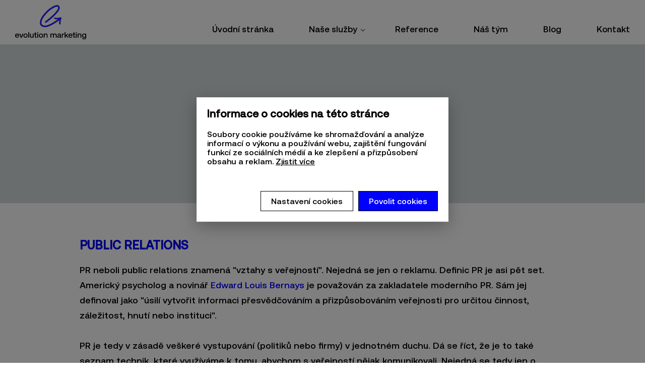

--- FILE ---
content_type: text/html;charset=UTF-8
request_url: https://www.evolutionmarketing.cz/marketingovy-slovnik/pr/
body_size: 7341
content:
<?xml version="1.0" encoding="utf-8"?>
<!DOCTYPE html>
<html xml:lang="cs" lang="cs">
	<head itemscope itemtype="http://schema.org/WebSite">		
		<meta charset="utf-8" />
		<meta name="author" content="PS Works s. r. o. www.psworks.cz" />
	 	<meta name="viewport" content="width=device-width, initial-scale=1">
	 	<meta http-equiv="X-UA-Compatible" content="IE=edge" />
		<meta http-equiv='Cache-control' content='no-cache, must-revalidate' />
		<meta http-equiv='Pragma' content='no-cache' />
		<meta http-equiv='Expires' content='-1' />
		<meta name="robots" content="index,follow" />
		<meta name="googlebot" content="index,follow,snippet,archive" />
		<title>Co je PR? Jak využívají firmy vztahů s veřejností?</title>
		<meta itemprop="url" content="https://www.evolutionmarketing.cz">
		<meta itemprop="name" content="Evolution marketing">
		<meta itemprop="description" content="Marketingová a reklamní agentura z Brna - SEO, PPC, správa sociálních sítí, marketingové poradenství a tvorba marketingových strategií." />
		<meta name="description" content="PR - public relations - vztahy s veřejností - jak firma (politik) vystupuje na veřejnosti. Nejedná se o reklamu. Co je PR? Definic je opravdu obrovské množství." />
		<link rel="preload" as="style" href="/css/ui/custom-theme/jquery-ui.css" />
		<link rel="preload" as="style" href="/user_js/cms/lightbox/css/lightbox.min.css" />
		<link rel="preload" as="style" href="/css/cms/aos.css" />
		<link rel="preload" as="style" href="/css/cms/global.min.css?v=1736437022" />
		<link rel="preload" as="style" href="/main_css/sc_659.css?v=1750414093" />
		<link rel="preload" as="style" href="/main_css/4.css?v=1756708784" />
		<link rel="preload" as="style" href="/main_css/85.css?v=1749480849" />
		<link rel="stylesheet" href="/css/ui/custom-theme/jquery-ui.css" type="text/css" media="screen" />
		<link rel="stylesheet" href="/css/cms/global.min.css?v=1736437022" type="text/css" media="screen" />
		<link rel="stylesheet" href="/main_css/sc_659.css?v=1750414093" type="text/css" media="screen" />
		<link rel="stylesheet" href="/main_css/4.css?v=1756708784" type="text/css" media="screen" />
		<link rel="stylesheet" href="/main_css/85.css?v=1749480849" type="text/css" media="screen" />
		<script rel="preload" as="script" src="/js/jquery.lazyload.min.js"></script>
		<script type="text/javascript" src="/js/jquery.min.js"></script>
		<script type="text/javascript" src="/js/ui/jquery-ui.min.js"></script>
		<script type="text/javascript" src="/user_js/cms/main.js?v=1751025730"></script>
		<script type="text/javascript" src="/user_js/cms/extension/cookie/cookie.js"></script>
		<meta property="og:url" content="https://www.evolutionmarketing.cz/marketingovy-slovnik/pr/">
		<meta property="og:type" content="article">
		<meta property="og:title" content="Co je PR? Jak využívají firmy vztahů s veřejností?">
		<meta property="og:description" content="PR - public relations - vztahy s veřejností - jak firma (politik) vystupuje na veřejnosti. Nejedná se o reklamu. Co je PR? Definic je opravdu obrovské množství." />
		<meta property="og:image" content="https://www.evolutionmarketing.cz/data/web_evolutionmarketing/logo/evolution-marketing-agentura-icon.jpg" />
		<link rel="shortcut icon" href="/data/web_evolutionmarketing/favicon/favicon.ico" type="image/x-icon" />
		<link rel="icon" href="/data/web_evolutionmarketing/favicon/favicon.ico" type="image/x-icon" />
		<link rel="icon" type="image/png" sizes="16x16" href="/data/web_evolutionmarketing/favicon/favicon-16x16.png" />
		<link rel="icon" type="image/png" sizes="32x32" href="/data/web_evolutionmarketing/favicon/favicon-32x32.png" />
		<link rel="icon" type="image/png" sizes="192x192" href="/data/web_evolutionmarketing/favicon/android-chrome-192x192.png" />
		<link rel="apple-touch-icon" sizes="57x57" href="/data/web_evolutionmarketing/favicon/apple-touch-icon-57x57.png" />
		<link rel="apple-touch-icon" sizes="60x60" href="/data/web_evolutionmarketing/favicon/apple-touch-icon-60x60.png" />
		<link rel="apple-touch-icon" sizes="72x72" href="/data/web_evolutionmarketing/favicon/apple-touch-icon-72x72.png" />
		<link rel="apple-touch-icon" sizes="76x76" href="/data/web_evolutionmarketing/favicon/apple-touch-icon-76x76.png" />
		<link rel="apple-touch-icon" sizes="114x114" href="/data/web_evolutionmarketing/favicon/apple-touch-icon-114x114.png" />
		<link rel="apple-touch-icon" sizes="120x120" href="/data/web_evolutionmarketing/favicon/apple-touch-icon-120x120.png" />
		<link rel="apple-touch-icon" sizes="144x144" href="/data/web_evolutionmarketing/favicon/apple-touch-icon-144x144.png" />
		<link rel="apple-touch-icon" sizes="152x152" href="/data/web_evolutionmarketing/favicon/apple-touch-icon-152x152.png" />
		<link rel="apple-touch-icon" sizes="180x180" href="/data/web_evolutionmarketing/favicon/apple-touch-icon-180x180.png" />
		<meta name="msapplication-TileImage" content="/data/web_evolutionmarketing/favicon/apple-touch-icon-114x114.png" />
		<link rel="manifest" href="/data/web_evolutionmarketing/favicon/manifest.json" />
		<link rel="canonical" href="https://www.evolutionmarketing.cz/marketingovy-slovnik/pr/" />
			<meta name="msapplication-TileColor" content="#0000ff" />
		<meta name="theme-color" content="#0000ff" />
		<meta name="msapplication-navbutton-color" content="#0000ff" />
		<meta name="apple-mobile-web-app-status-bar-style" content="#0000ff" />
				<!-- Google Tag Manager -->
			<script>
    			// GTM consent init
    			window.dataLayer = window.dataLayer || [];
    			function gtag() {
    				window.dataLayer.push(arguments);
    			}

    			var consent = {
    	        	ad_storage: 'denied',
    	            analytics_storage: 'denied',
    	            functionality_storage: 'denied',
    	            personalization_storage: 'denied',
    	            security_storage: 'denied',
    	            ad_user_data: 'denied',
    	            ad_personalization: 'denied',
    	            wait_for_update: 2000
    	        }
    	        
    	        gtag( 'consent', 'default', consent ) ;
        		cookie.init({text: "", url: "https://www.evolutionmarketing.cz/zasady-ochrany-osobnich-udaju/", background: 1, css: 3, selectedCookies: "google_analytics,gtag,facebook_pixel,sendio", lang: "cs", server: 'https://get.sendio.cz'});
				(function(w,d,s,l,i){w[l]=w[l]||[];w[l].push({'gtm.start':
    			new Date().getTime(),event:'gtm.js'});var f=d.getElementsByTagName(s)[0],
    			j=d.createElement(s),dl=l!='dataLayer'?'&l='+l:'';j.async=true;j.src=
    			'https://www.googletagmanager.com/gtm.js?id='+i+dl;f.parentNode.insertBefore(j,f);
    			})(window,document,'script','dataLayer','GTM-TVKRSM2');
			</script>
			<!-- End Google Tag Manager --> 			
				</head>
	<body class="m11 y2025 sw">
			<!-- Google Tag Manager (noscript) -->
			<noscript><iframe src="https://www.googletagmanager.com/ns.html?id=GTM-TVKRSM2"
			height="0" width="0" style="display:none;visibility:hidden"></iframe></noscript>
			<!-- End Google Tag Manager (noscript) --> 
			<script type="text/javascript">
			$( document ).ready( 
				function() {
					scrollTopButton.init({css: 5, speed: 300, distance: 0, fading: 0, sliding: 0, lang: "cs", server: 'https://get.sendio.cz'});
					fixedMenu.init({id: "topMenu", backgroundColor: "#ffffff", distance: 0, heightIn: 88, onlyOnScrTop: 1, server: 'https://get.sendio.cz'});
				}
			) ;
		</script>
		<div id="edBg"></div>
		<div id="page" class="fpage">
			<div id="content"><div id="eData" data-lang="cs" data-strict-lang="cs" data-wdid="659" data-wid="0ff8033cf9437c213ee13937b1c4c455" data-uid="76dc611d6ebaafc66cc0879c71b5db5c" data-aid="6364d3f0f495b6ab9dcf8d3b5c6e0b01">&nbsp;</div>
				<div id="containerdl" class="containerdl">
  <div id="paged4" class="paged">
    <div id="pagedin" class="pagedin">
      <div data-xml-type="block" id="topMenu" class="block block0" data-id="34" data-position="0">
        <div class="padib">
          <div class="padibc">
            <div data-xml-type="col" class="col col1" data-width="25%">
              <div class="padic">
                <div data-xml-type="img" class="element img img1">
                  <a title="Úvodní stránka" href="/">
                    <img src="/data/web_evolutionmarketing/logo_evolution_marketing.svg" data-src="/data/web_evolutionmarketing/logo_evolution_marketing.svg" width="141" height="67.9583" alt="Úvodní stránka" title="Úvodní stránka"/>
                  </a>
                </div>
                <br class="cleaner"/>
              </div>
            </div>
            <div data-xml-type="col" class="col col2" data-width="75%">
              <div class="padic">
                <div data-xml-type="menu" class="element menu menu1" data-type="block" data-nodes="2" data-id="root">
                  <div class="padim">
                    <nav id="menu">
											<ul class="menu--block menu--block-node0">
  <li class="menu--item">
    <div>
      <a href="/" title="Úvodní stránka">Úvodní stránka</a>
    </div>
  </li>
  <li class="menu--item hasChild">
    <div>
      <a href="/nase-sluzby/" title="Naše služby">Naše služby</a>
    </div>
    <ul class="menu--block-node1">
      <li class="menu--item">
        <div>
          <a href="/nase-sluzby/marketingova-strategie/" title="Marketingová strategie">Marketingová strategie</a>
        </div>
      </li>
      <li class="menu--item">
        <div>
          <a href="/nase-sluzby/socialni-site/" title="Sociální sítě">Sociální sítě</a>
        </div>
      </li>
      <li class="menu--item">
        <div>
          <a href="/nase-sluzby/ppc-reklama/" title="PPC reklama">PPC reklama</a>
        </div>
      </li>
      <li class="menu--item">
        <div>
          <a href="/nase-sluzby/seo/" title="SEO">SEO</a>
        </div>
      </li>
      <li class="menu--item">
        <div>
          <a href="/nase-sluzby/dalsi-sluzby/" title="Další služby">Další služby</a>
        </div>
      </li>
      <li class="menu--item">
        <div>
          <a href="/nase-sluzby/komplexni-marketing/" title="Komplexní marketing">Komplexní marketing</a>
        </div>
      </li>
    </ul>
  </li>
  <li class="menu--item">
    <div>
      <a href="/reference/" title="Reference">Reference</a>
    </div>
  </li>
  <li class="menu--item">
    <div>
      <a href="/nas-tym/" title="Náš tým">Náš tým</a>
    </div>
  </li>
  <li class="menu--item">
    <div>
      <a href="/blog/" title="Blog">Blog</a>
    </div>
  </li>
  <li class="menu--item">
    <div>
      <a href="/kontakt/" title="Kontakt">Kontakt</a>
    </div>
  </li>
</ul>

										</nav>
                    <br class="cleaner"/>
                  </div>
                </div>
                <br class="cleaner"/>
              </div>
            </div>
            <br class="cleaner"/>
          </div>
        </div>
      </div>
      <div data-xml-type="block" class="block block1" data-id="26" data-position="1">
        <div class="padib">
          <div class="padibc">
            <div data-xml-type="col" class="col col1" data-width="100%">
              <div class="padic">
                <div data-xml-type="text" class="element text text1" data-aos="null">
                  <div class="padi"><div id="containerd" class="containerd">
  <div id="paged85" class="paged">
    <div id="pagedin" class="pagedin">
      <div data-xml-type="block" class="block block0" data-id="26" data-position="0">
        <div class="padib">
          <div class="padibc">
            <div data-xml-type="col" class="col col1" data-width="100%">
              <div class="padic">
                <div data-xml-type="h" class="element h h11">
                  <h1 itemprop="name">PR</h1>
                </div>
                <br class="cleaner"/>
              </div>
            </div>
            <br class="cleaner"/>
          </div>
        </div>
      </div>
      <div data-xml-type="block" class="block block1 m80" data-id="26" data-position="1">
        <div class="padib">
          <div class="padibc">
            <div data-xml-type="col" class="col col1" data-width="100%">
              <div class="padic">
                <div data-xml-type="h" class="element h h21">
                  <h2>public relations</h2>
                </div>
                <div data-xml-type="text" class="element text text2">
                  <div class="padi">PR neboli public relations znamená "vztahy s veřejností". Nejedná se jen o reklamu. Definic PR je asi pět set. Americký psycholog a novinář <a href="https://cs.wikipedia.org/wiki/Edward_L._Bernays" title="Edward Louis Bernays" data-mce-href="https://cs.wikipedia.org/wiki/Edward_L._Bernays">Edward Louis Bernays</a> je považován za zakladatele moderního PR. Sám jej definoval jako "úsilí vytvořit informaci přesvědčováním a přizpůsobováním veřejnosti pro určitou činnost, záležitost, hnutí nebo instituci". <br><br>PR je tedy v zásadě veškeré vystupování (politiků nebo firmy) v jednotném duchu. Dá se říct, že je to také seznam technik, které využíváme k tomu, abychom s veřejností nějak komunikovali. Nejedná se tedy jen o komunikaci s klienty, ale také s dodavateli, vlastními zaměstnanci, tiskem atd.&nbsp;<br><br>PR firmy by mělo mít jednotný charakter, mělo by se držet <a href="/nase-sluzby/marketingova-strategie/" title="marketingové strategie" data-mce-href="/nase-sluzby/marketingova-strategie/">marketingové strategie</a> a firemní politiky. Účelem PR je zlepšit celkové smýšlení lidí o značce (politikovi apod.). I když <a href="/marketingovy-slovnik/pr-clanek/" title="PR článek" data-mce-href="/marketingovy-slovnik/pr-clanek/">PR články</a> patří do public relations, význam tohoto slova je původně "placený redakční" článek.</div>
                </div>
                <div data-xml-type="h" class="element h h23">
                  <h2>nástroje pr</h2>
                </div>
                <div data-xml-type="text" class="element text text4">
                  <div class="padi">Mezi nástroje, které jsou pro získávání lepších vztahů s veřejností využívány, patří například:<br><ul><li>Krizová komunikace.</li><li>Media relations (vztahy s médii). Tiskové zprávy, rozhovory s novináři apod.&nbsp;</li><li>Government relations (vztahy s vládními institucemi).&nbsp;</li><li>Public affairs (vztahy s neziskovými organizacemi).</li><li>Sociální odpovědnost. V posledních letech dbá čím dál tím více firem na ekologii, dobročinnost apod.&nbsp;</li><li>Investor relations – vztahy k akcionářům, investorům.<br></li><li>Komunikace s nejbližším okolím. Zejména u firem, které mají menší působiště (malé město/ulice) může být velice důležité.</li><li>Vztahy se zaměstnanci. Dobré jméno zaměstnavatele je důležité. Zejména v oborech, kde chcete získat co nejkvalitnější personál.&nbsp;</li><li>Vztahy s menšinovými skupinami. Připomeneme například aktuální BLM. Jsou zaznamenány případy, kdy v USA klesly tržby i o 90 %, pokud byla firma obviněna např. z nerovných mezd apod.</li><li>Veřejné akce. Zejména velké firmy pořádají často rozmanité akce, chtějí být vidět na významných událostech jako je MS světa v hokeji nebo udílení filmových cen. Prestiž firmy to může v některých případech přímo odrážet.&nbsp;</li><li>Publikace. Nemusí se jednat o publikace v odborných médiích (i když i to výrazně zvyšuje prestiž firmy, zejména ve zdravotnictví). Firma může vydávat svůj časopis, výroční zprávy pro novináře atd.</li><li>Firemní identita (corporate identity) - sjednocený vzhled nejen barev, ale také používaných fontů, grafických prvků atd. zvýší výrazně sjednocený styl značky jako takové.&nbsp;</li><li>Firemní kultura - komplex aktivit firmy.</li></ul>Obor PR je velice komplexní a zahrnuje většinu aktivit, které firma dělá. Specializované PR agentury nabízí celou škálu možností spolupráce, PR nabízí také mnoho <a href="/" title="Marketingová agentura" data-mce-href="../">marketingových agentur</a>.</div>
                </div>
                <div data-xml-type="h" class="element h h25">
                  <h2>Historie pr</h2>
                </div>
                <div data-xml-type="text" class="element text text6">
                  <div class="padi">Politické PR známe již z antiky. Vládci a politici starého Řecka, Mezopotámie, Egypta i Říma chápali důležitost vztahů s veřejností. Ovlivnit veřejné mínění a srazit tak popularitu svého politického soka bylo v minulosti běžnou praktickou. Nápisy na zdech v Římě nechávali často psát různí politici, aby pomluvili konkurenci. Z Pompejí je dochovaný hanlivý nápis na zdi o místním prodejci jídla. Samozřejmě nevíme, zda to napsal nespokojený zákazník, nebo se jedná o pokus poškození konkurence, ale rozhodně je to krásný příklad pokusu ovlivnění veřejného mínění v obchodu. Více podrobností naleznete v našem článku <a href="/blog/marketing-a-reklama-v-praveku-a-staroveku/" title="o marketingu ve starověku" target="" accesskey="" data-mce-href="/blog/marketing-a-reklama-v-praveku-a-staroveku/">o marketingu ve starověku</a>.&nbsp;<br><br>První tiskový mluvčí byl najat v roce 1809 britským ministerstvem financí. Ministr financí Lloyd Georgie vytvořil v roce 1912 skupinu lidí, která měla za úkol vysvětlovat zaměstnavatelům a dělníkům zavedení nového národního pojištění. Za vznik moderního PR je nicméně považován rok 1923, kdy poprvé vyšla kniha Edwarda L. Bernayse Utváření veřejného mínění (Crystalizing Public Opinion). Obor PR měl ohromnou důležitost i pro nacistické Německo, které mělo pro propagandu dokonce ministerstvo (ministerstvo pro lidovou osvětu a propagandu), které vedl Joseph Goebbels.&nbsp;<br><br>Po druhé světové válce došlo k ohromnému rozvoji PR. Již v roce 1948 v Londýně založili Institut vztahů s veřejností (IPR) a od roku 1951 se začaly vytvářet první asociace PR a další instituty. V roce 1955 vznikla Mezinárodní asociace public relations (IPRA). Ta funguje dodnes a má přes sto tisíc členů ve více než 60 zemích světa.&nbsp; V roce 1995 vznikla v ČR Asociace Public Relations Agentur (APRA).</div>
                </div>
                <div class="element button button7">
                  <a data-xml-type="button" title="Popisek tlačítka" href="/marketingovy-slovnik/">MARKETINGOV&Yacute; SLOVN&Iacute;K</a>
                </div>
                <br class="cleaner"/>
              </div>
            </div>
            <br class="cleaner"/>
          </div>
        </div>
      </div>
    </div>
    <br class="cleaner"/>
  </div>
</div>
</div>
                </div>
                <br class="cleaner"/>
              </div>
            </div>
            <br class="cleaner"/>
          </div>
        </div>
      </div>
      <div data-xml-type="block" id="footerChcete" class="block block2 flexCenter" data-id="33" data-position="2">
        <div class="padib">
          <div class="padibc">
            <div data-xml-type="col" class="col col1" data-width="67%">
              <div class="padic">
                <div data-xml-type="h" class="element h h21 boldBlue">
                  <h2>Chcete <strong>efektivní</strong> marketing?</h2>
                </div>
                <div data-xml-type="text" class="element text text2">
                  <div class="padi"><script type="text/javascript">cryptLink2("phone","48-49-54-53-52-60-61-61-63-66-59-61-61-64","43-53-52-51-36-60-61-61-40-64-67-60-44-63-63-66","43-53-52-51-36-60-61-61-40-64-67-60-44-63-63-66");</script></div>
                </div>
                <div data-xml-type="text" class="element text text3">
                  <div class="padi"><script type="text/javascript">cryptLink2("email","105-111-104-114-68-106-124-118-116-126-126-116-123-123-123-112-130-124-119-135-125-131-125-69-123-147","105-111-104-114-68-106-124-118-116-126-126-116-123-123-123-112-130-124-119-135-125-131-125-69-123-147","105-111-104-114-68-106-124-118-116-126-126-116-123-123-123-112-130-124-119-135-125-131-125-69-123-147");</script></div>
                </div>
                <br class="cleaner"/>
              </div>
            </div>
            <div data-xml-type="col" class="col col2" data-width="33%">
              <div class="padic">
                <div data-xml-type="img" class="element img img1">
                  <img src="/data/web_evolutionmarketing/logo-icon.svg" data-src="/data/web_evolutionmarketing/logo-icon.svg" width="357" height="363.406"/>
                </div>
                <br class="cleaner"/>
              </div>
            </div>
            <br class="cleaner"/>
          </div>
        </div>
      </div>
      <div data-xml-type="block" id="foot" class="block block3" data-id="37" data-position="3">
        <div class="padib">
          <div class="padibc">
            <div data-xml-type="col" class="col col1" data-width="50%">
              <div class="padic">
                <div data-xml-type="img" class="element img img1">
                  <a title="Úvodní stránka" href="/">
                    <img src="/data/web_evolutionmarketing/logo-vertical.svg" data-src="/data/web_evolutionmarketing/logo-vertical.svg" width="151" height="206.49" alt="Úvodní stránka" title="Úvodní stránka"/>
                  </a>
                </div>
                <br class="cleaner"/>
              </div>
            </div>
            <div data-xml-type="col" class="col col2" data-width="25%">
              <div class="padic">
                <div data-xml-type="h" class="element h h41">
                  <h4>Adresa</h4>
                </div>
                <div data-xml-type="text" class="element text text2">
                  <div class="padi">EVOLUTION MARKETING <br>Vranovská 38<br>614 00 Brno<br><br><script type="text/javascript">cryptLink2("phone","48-49-54-53-52-60-61-61-63-66-59-61-61-64","43-53-52-51-36-60-61-61-40-64-67-60-44-63-63-66","43-53-52-51-36-60-61-61-40-64-67-60-44-63-63-66");</script> <script type="text/javascript">cryptLink2("email","105-111-104-114-68-106-124-118-116-126-126-116-123-123-123-112-130-124-119-135-125-131-125-69-123-147","105-111-104-114-68-106-124-118-116-126-126-116-123-123-123-112-130-124-119-135-125-131-125-69-123-147","105-111-104-114-68-106-124-118-116-126-126-116-123-123-123-112-130-124-119-135-125-131-125-69-123-147");</script></div>
                </div>
                <div data-xml-type="text" class="element text text3 aUnder">
                  <div class="padi"><a href="/zasady-ochrany-osobnich-udaju/" title="Zásady ochrany osobních údajů" data-mce-href="/zasady-ochrany-osobnich-udaju/">Zásady ochrany osobních údajů</a><br><div><a href="/nas-tym/volne-pracovni-pozice/" title="Kariéra" data-mce-href="/nas-tym/volne-pracovni-pozice/">Kariéra</a></div></div>
                </div>
                <div data-xml-type="text" class="element text text4">
                  <div class="padi"><img src="https://app.sendio.cz/data/customer/148/web_evolutionmarketing/logo/logo-google-partner.svg" width="75" height="50" data-id="456" alt="" data-mce-src="../data/customer/148/web_evolutionmarketing/logo/logo-google-partner.svg" data-mce-selected="1">&nbsp; &nbsp; &nbsp;<img src="https://app.sendio.cz/data/customer/148/web_evolutionmarketing/logo/logo-meta.svg" width="142" height="50" data-id="455" alt="" data-mce-src="../data/customer/148/web_evolutionmarketing/logo/logo-meta.svg"><div id="mceResizeHandlenw" data-mce-bogus="all" class="mce-resizehandle" unselectable="true"  ></div><div id="mceResizeHandlene" data-mce-bogus="all" class="mce-resizehandle" unselectable="true"  ></div><div id="mceResizeHandlese" data-mce-bogus="all" class="mce-resizehandle" unselectable="true"  ></div><div id="mceResizeHandlesw" data-mce-bogus="all" class="mce-resizehandle" unselectable="true"  ></div></div>
                </div>
                <br class="cleaner"/>
              </div>
            </div>
            <div data-xml-type="col" class="col col3" data-width="25%">
              <div class="padic">
                <div data-xml-type="h" class="element h h41">
                  <h4>Sledujte nás</h4>
                </div>
                <div data-xml-type="text" class="element text text2 aUnder">
                  <div class="padi"><a href="https://www.facebook.com/EvolutionMarketing.CZ" title="Facebook" target="_blank" rel="noopener noreferrer" data-mce-href="https://www.facebook.com/EvolutionMarketing.CZ">Facebook</a><br><a href="https://www.instagram.com/evolutionmarketing.cz/" title="Instagram" target="_blank" rel="noopener noreferrer" data-mce-href="https://www.instagram.com/evolutionmarketing.cz/">Instagram</a><br><a href="https://www.linkedin.com/company/evolutionmarketingcz/" title="LinkedIn" target="_blank" rel="noopener noreferrer" data-mce-href="https://www.linkedin.com/company/evolutionmarketingcz/">LinkedIn</a><br><a href="https://twitter.com/EvolutionMRK" title="X" target="_blank" rel="noopener noreferrer" data-mce-href="https://twitter.com/EvolutionMRK">X</a><br><a href="https://www.tiktok.com/@evolution_marketing.cz" title="TikTok" target="_blank" rel="noopener noreferrer" data-mce-href="https://www.tiktok.com/@evolution_marketing.cz">TikTok</a>&nbsp;<br><a href="https://www.youtube.com/channel/UC2NEMCOMbQvyH6RQfd8vqFQ" title="YouTube" target="" accesskey="">YouTube</a></div>
                </div>
                <br class="cleaner"/>
              </div>
            </div>
            <br class="cleaner"/>
          </div>
        </div>
      </div>
      <div data-xml-type="block" class="block block4" data-id="26" data-position="4">
        <div class="padib">
          <div class="padibc">
            <div data-xml-type="col" class="col col1" data-width="100%">
              <div class="padic">
                <div data-xml-type="text" class="element text text1">
                  <div class="padi"><span class="mce-item-field">Vytvořila společnost <a href="https://www.psworks.cz/?utm_medium=referral&utm_source=www.evolutionmarketing.cz&utm_campaign=Odkaz+v+pati%C4%8Dce+z%C3%A1kazn%C3%ADka&utm_content=%2Fmarketingovy-slovnik%2Fpr%2F" title="Tvorba webových stránek a elektronických obchodů Brno, Hodonín, Kyjov, Břeclav, Uherské Hradiště" id="psLogo">PS Works s. r. o.</a></span></div>
                </div>
                <br class="cleaner"/>
              </div>
            </div>
            <br class="cleaner"/>
          </div>
        </div>
      </div>
    </div>
    <br class="cleaner"/>
  </div>
</div>

			<script type="application/ld+json">{
  "@context": "https://schema.org",
  "@type": "TechArticle",
  "headline": "PR (Public Relations)",
  "description": "PR neboli public relations je soubor aktivit zaměřených na budování vztahů s veřejností, médii a dalšími cílovými skupinami. Je klíčovým nástrojem pro tvorbu pozitivního obrazu značky a důvěryhodnosti firmy.",
  "author": {
    "@type": "Person",
    "name": "Lukáš Bureš",
    "url": "https://www.evolutionmarketing.cz/nas-tym/lukas-bures/"
  },
  "inLanguage": "cs",
  "url": "https://www.evolutionmarketing.cz/marketingovy-slovnik/pr/",
  "mainEntityOfPage": "https://www.evolutionmarketing.cz/marketingovy-slovnik/pr/",
  "isPartOf": {
    "@type": "CreativeWorkSeries",
    "name": "Marketingový slovník",
    "url": "https://www.evolutionmarketing.cz/marketingovy-slovnik/"
  },
  "keywords": ["PR", "public relations", "vztahy s veřejností", "mediální komunikace", "budování značky"],
  "mentions": [
    {
      "@type": "TechArticle",
      "url": "https://www.evolutionmarketing.cz/marketingovy-slovnik/pr-clanek/"
    }
  ],
  "offers": [
    {
      "@type": "Service",
      "name": "Marketingová strategie",
      "url": "https://www.evolutionmarketing.cz/nase-sluzby/marketingova-strategie/"
    }
  ]
}</script></div>
		</div>
				<script type="text/javascript" src="/js/jquery.lazyload.min.js" defer></script>
		<script type="text/javascript" src="/user_js/cms/extension/scrollTopButton/scrollTopButton.js" defer></script>
		<script type="text/javascript" src="/user_js/cms/extension/fixedMenu/fixedMenu.js" defer></script>
		<script type="text/javascript" src="/main_js/659.min.js?v=1723032489" defer></script>
				
				
	</body>
</html>
				

--- FILE ---
content_type: text/css
request_url: https://www.evolutionmarketing.cz/css/cms/global.min.css?v=1736437022
body_size: 6476
content:
*,div{box-sizing:border-box}*,.menu--tree ul{padding:0;margin:0}#edBg,#menu-resp,.psSliderBg,.psSliderCont .item a{height:100%;top:0;left:0}#edBg,#loading.full,#menu-resp,#topBar,.aos-init:not(.aos-animate):after,li#menu-close{position:fixed}#eData,#edBg,#loading,#menu-more,#menu-resp,.checkbox.disabled .checkmark,.edFaqsAccordion .ui-accordion-header-icon,.hidden,.radioButton.disabled .checkmark{display:none}.gNoth,.gYesh{font-size:1.2em;font-weight:700}#membership .memB,#membership>label>div.length{align-content:flex-end}#membershipCont,#myMembershipCont,.map,.weatherItem .weatherBottom,.weatherItem .weatherMiddle,.weatherItem .weatherTop,footer,header,section{float:left;width:100%}#membership{float:left;width:100%;display:grid;grid-gap:20px;grid-template-columns:repeat(3,1fr)}#membership>label{border:1px solid #f0f0f0;text-align:center;display:flex;flex-wrap:wrap;margin:0!important;cursor:default}#ebRegistrationDialog #membership>label:not( .active ),#loadMoreVideo,#topBar.clickable,a{cursor:pointer}#membership>label.active{background:#a1c524;color:#fff}#deliveryAddressDef .deliveryAddress.deliveryAddressAdd .pad,#loginCont .lF,#membership>label>div,.weatherItem:nth-child(5) .weatherBottom .wRow div,.weatherItem:nth-child(6) .weatherBottom .wRow div,.weatherItem:nth-child(7) .weatherBottom .wRow div,.weatherItem:nth-child(8) .weatherBottom .wRow div,input,select,textarea{width:100%}#membership>label>div.title{font-weight:700;font-size:20px;margin-bottom:20px}#membership>label>div.description{margin-bottom:20px}#membership>label>div.price,.pages span,.weatherItem .weatherBottom .wRow.wRowTop{font-weight:700}.ui-button,.ui-state-default,.ui-widget-content .ui-state-default,.ui-widget-header .ui-state-default,html .ui-button.ui-state-disabled:active,html .ui-button.ui-state-disabled:hover{text-align:left}figcaption{margin-top:20px;line-height:initial}body{overflow-x:hidden}.psSliderCont[data-autoplay="1"] .bx-wrapper .bx-pager.bx-default-pager a.active{width:50px!important}.ui-widget.ui-widget-content{border:none}.ui-dialog{z-index:10007}#menu-more ul,#menu-more ul>li>div,.ui-dialog .ui-dialog-titlebar{padding:10px!important}#edDialog.ui-dialog-content,#menu-resp>ul>li>ul>li>div,.pages{text-align:center}.ui-dialog .ui-dialog-title{font-size:1em!important}#topBar{top:0;z-index:1001;width:100%;font-size:16px;line-height:25px;padding:5px 20px}#topBar>.pad{margin:0 auto;max-width:1200px;display:flex;align-items:center;justify-content:space-between}#topBar>.pad>#topBarText{float:left;width:100%;overflow:hidden;text-wrap:nowrap}#topBar.hasButton>.pad>#topBarText{width:calc(100% - 230px)}#topBar>.pad>#topBarText>#topBarTextIn.marquee{display:inline-block;animation:10s linear infinite marquee}.marquee2 span{animation-delay:2.5s}#topBar>.pad>#topBarButton{float:right;width:200px}#topBar>.pad>#topBarButton a{float:left;width:100%;text-align:center;padding:5px 10px;text-decoration:none}#edBg{background:rgba(0,0,0,.5);width:100%;z-index:10006}#loading{float:left;clear:both;width:100%;height:50px;background-image:url('https://app.sendio.cz/images/loading-eshop.gif');background-position:center center;background-repeat:no-repeat;background-size:40px;padding:30px}#loading.full{z-index:1000;width:100px;height:100px;border-radius:5px;background-color:rgba(0,0,0,.7);top:50%;left:50%;margin-top:-100px;margin-left:-50px;background-size:50px}table td{padding:10px}iframe{display:inline}#ebOrders,.menu--block,.menu--tabs{display:table}#psLogo{line-height:27px;font-size:13px}#psLogo img{float:left;margin-right:10px}.psSliderCont .psSliderButs{cursor:pointer;position:absolute;top:0;right:0;z-index:100}.psSliderCont .psSliderButs div{margin:10px 0}#menu-resp>ul>li ul,.menu--blockVertical li:first-child,.menu--tabsVertical li:first-child{margin-top:0!important}#menu-resp>ul>li ul,.menu--block li:first-child,.menu--breadcrumb li:first-child,.menu--tabs li:first-child{margin-left:0!important}.psSliderCont .psSlider .item{text-align:center;background-position:center center;background-repeat:no-repeat;background-size:cover}.psSliderCont .bx-wrapper .bx-controls-direction a{z-index:99!important}.psSliderCont .bx-wrapper .bx-controls-auto,.psSliderCont .bx-wrapper .bx-pager{bottom:20px}.psSliderBg{position:absolute;width:100%;z-index:98}.psSliderCont .item a{position:absolute;width:100%;z-index:99!important;cursor:pointer}.psSliderCont .item a[href='']{cursor:default}.ui-datepicker{width:21em!important}.button a:active,.button a:focus,.button a:hover,.button a:link,.button a:visited{-webkit-transition:.3s ease-in-out;transition:.3s ease-in-out}#content img{max-width:100%;height:auto}.clear,.menu--block ul li,.menu--blockVertical li,.menu--tabsVertical li,.menu--tree li,.weatherForecast .wClear{clear:both}.menu--block,.menu--blockVertical,.menu--tabs,.menu--tabsVertical,.menu--tree{float:left;width:100%;margin:0;padding:0}.menu--block ul,.menu--blockVertical ul{width:max-content;min-width:150px;max-width:400px;z-index:100;visibility:hidden;opacity:0;-webkit-transition:.3s ease-in-out;transition:.3s ease-in-out}.menu--block ul .hasChild>ul>li div::before,.menu--blockVertical ul .hasChild>ul>li div::before{position:absolute;content:"\00a0";margin:-20px 0 0 -33px;height:50px;width:30px}.menu--block li:hover>ul,.menu--blockVertical li:hover>ul{visibility:visible;opacity:1}.menu--block>li,.menu--blockVertical>li,.menu--tabs>li,.menu--tabsVertical>li{float:left}.menu--block div,.menu--blockVertical div,.menu--tabs div,.menu--tabsVertical div,.menu--tree div{float:left;width:100%;cursor:pointer;text-align:left}.menu li.hasChild{padding-bottom:0!important}.menu--block>li,.menu--tabs>li{display:table-cell;text-align:center;cursor:pointer;float:left}.menu--block ul,.menu--blockVertical ul{position:absolute;margin:0;padding:10px}.menu--blockVertical ul{margin:0 0 0 50px}.menu--block li:last-child,.menu--breadcrumb li:last-child,.menu--tabs li:last-child{margin-right:0!important}.menu--blockVertical li:last-child,.menu--tabsVertical li:last-child{margin-bottom:0!important}.menu--block>li::after{content:"\00a0";height:20px}#edFaqs,.menu--breadcrumb li{float:left}#menu-resp{width:100%;z-index:100;overflow:auto}#menu-resp>ul{list-style:none;padding:80px 50px 50px}#menu-resp>ul>li{width:100%;margin:10px 0!important}#menu-resp>ul>li div{text-align:center;padding:0!important}#menu-resp>ul>li ul{display:none;float:left;position:static;width:100%!important;max-width:100%;margin-bottom:20px;visibility:visible!important;opacity:1!important}#menu-resp li.hasChild>div>span{display:inline-table;margin-left:10px;width:13px;height:13px;background-image:url('https://app.sendio.cz/images/main/arrow_menu_down.svg');background-size:13px;background-repeat:no-repeat;background-position:center center}#menu-resp li.hasChild>div>span.active{background-image:url('https://app.sendio.cz/images/main/arrow_menu_up.svg')}nav{position:absolute;width:auto}li#menu-close{top:20px;right:20px;float:right;width:auto!important}li#menu-close a{margin-top:17px;float:right}#close-icon,#open-icon{width:33px;height:22px;float:right;cursor:pointer}#open-icon{margin:-6px 0 0 10px}#passLetter,.gNoth,.gYesh,.pages>div{margin-top:20px}#close-icon span,#open-icon span{display:block;float:left;height:3px;width:100%;border-radius:1px;opacity:1;left:0}#open-icon span:first-child{top:0}#open-icon span:nth-child(2),#open-icon span:nth-child(3){margin-top:8px}#close-icon span:first-child{-webkit-transform:rotate(-45deg);-moz-transform:rotate(-45deg);-o-transform:rotate(-45deg);transform:rotate(-45deg)}#close-icon span:nth-child(2){-webkit-transform:rotate(45deg);-moz-transform:rotate(45deg);-o-transform:rotate(45deg);transform:rotate(45deg);margin-top:-3px}#menu-close,#menu-open{border:none!important;background:0 0!important}#menu-more{position:absolute;z-index:90;float:left;padding-top:10px!important;width:auto}#menu-more::before{position:absolute;content:"\00a0";margin:-10px 0 0;width:150px;height:10px}#menu-more ul,#menu-more ul li{clear:both;float:left;width:auto!important;margin:0!important;display:block!important;visibility:visible;opacity:1}.gallery--all .gallery--item{float:left;margin:20px;width:200px;height:200px;cursor:pointer}.gallery--all .gallery--item img{width:100%;height:auto}.gallery--all .gallery--item div{width:200px;height:200px;background-position:center center;background-repeat:no-repeat;background-size:cover;font-size:0px}.pages .pagesResp select{margin:0 auto;padding:10px;width:auto}.gYesh{color:#a1c524}.gNoth{color:#e0621f}.gSearch{margin-top:30px;width:100%}.gSearch .searchBox{float:left;width:300px;padding:10px}.gSearch .searchSubmit{float:left;width:100px;background:#1d3341;color:#fff;padding:12px;border:0;cursor:pointer}#ebSmall{float:right;width:133px;margin-top:12px;font-family:"Open Sans",sans-serif;cursor:pointer}#ebSmall a{color:#000}#ebSmallCount{float:left;width:43px;height:47px;text-align:center;padding:19px 0 0 2px;margin-right:10px;color:#000;font-size:12px;font-weight:700;background:url(https://app.sendio.cz/images/eshop/top_basket_black.png) center top/40px no-repeat}#ebSmallTitle{font-size:14px;float:left;width:80px}#ebSmallPrice{font-size:14px;float:left;width:80px;font-weight:700}.sGlossary{border-bottom:1px dotted #666;cursor:help}.sGlossaryTooltip{font-size:12px;line-height:18px;background-color:#fff;color:#333;padding:15px;border-color:#aaa;border-width:1px!important;border-style:solid;border-radius:5px;box-shadow:0 10px 28px rgba(0,16,44,.18),0 1px 5px rgba(0,16,44,.2);-webkit-box-shadow:0 10px 28px rgba(0,16,44,.18),0 1px 5px rgba(0,16,44,.2)}.weatherItem{float:left;width:31.33%;box-shadow:0 1px 5px rgba(0,0,0,.1);padding:20px 15px 15px}#deliveryAddressDef .deliveryAddress.deliveryAddressAdd .pad div:first-child,.weatherItem .weatherTop{margin-bottom:10px}.weatherItem .weatherTop .weatherTopLeft{float:left;width:60%}.weatherItem .weatherTop .weatherTopRight{float:left;width:40%;text-align:center}.weatherItem .weatherTop .weatherTopLeft h3{color:#51adf0;font-size:25px;line-height:25px;font-weight:700;text-transform:uppercase;margin:0}.weatherItem .weatherTop .weatherTopLeft .wDate{font-size:14px;margin:10px 0}.weatherItem .weatherTop .weatherTopLeft .wTemperature{color:#51adf0;font-size:40px;line-height:40px}.weatherItem .weatherTop .weatherTopRight .wIcon svg{float:none;max-width:80px!important}.weatherItem .weatherMiddle{background:#f6f6f6;padding:10px}.weatherItem .weatherMiddle div{padding-left:25px;background:url(https://app.sendio.cz/images/weather/wind.svg) left center/15px no-repeat}.weatherItem .weatherMiddle div.wPrecipitation{background-image:url(https://app.sendio.cz/images/weather/precipitation.svg)}.weatherItem .weatherBottom .wRow{float:left;width:100%;text-align:center;display:flex;align-items:center;justify-content:center}.weatherItem path{fill:rgba(81,173,240,1)}.weatherItem path.storm,.weatherItem path.sun{fill:#ffd100}.weatherItem path.moon{fill:#AAA}.weatherItem path.fog{fill:#999}.weatherItem .weatherBottom .wRow img{max-width:35px!important}.weatherItem .weatherBottom .wRow div{float:left;width:20%;padding:5px}.weatherItem .weatherBottom .wRow div:nth-child(5) img{max-width:20px!important}.weatherItem:nth-child(5) .weatherBottom .wRow,.weatherItem:nth-child(6) .weatherBottom .wRow,.weatherItem:nth-child(7) .weatherBottom .wRow,.weatherItem:nth-child(8) .weatherBottom .wRow{float:left;display:block;width:25%}.weatherItem .weatherBottom .wRow:nth-child(odd){background:#f9f9f9}.weatherItem .weatherBottom .wRow.wActive{background:#dbe9f3}.weatherItem:nth-child(2){margin-left:3%;margin-right:3%}.weatherItem:nth-child(5),.weatherItem:nth-child(6),.weatherItem:nth-child(7),.weatherItem:nth-child(8){float:left;width:23%;margin-top:30px}.weatherItem:nth-child(6),.weatherItem:nth-child(7),.weatherItem:nth-child(8){margin-left:2.66%}#deliveryAddressDef{float:left;width:100%;margin-top:20px}#deliveryAddressDef .deliveryAddress{position:relative;float:left;width:23%;margin:1%;border:1px solid #ddd;cursor:pointer}#deliveryAddressDef .deliveryAddress .delete{position:absolute;right:5px;top:5px;color:#444;font-size:20px;line-height:100%;border-radius:3px;width:20px;height:20px;text-align:center;cursor:pointer}#deliveryAddressDef .deliveryAddress .delete:hover,#passScore.passWeak,.passInvalid{color:red}#deliveryAddressDef .deliveryAddress.deliveryAddressAdd{text-align:center;display:flex;align-items:center}#deliveryAddressDef #deliveryAddressDefCont{float:left;width:100%;overflow-x:auto;overflow-y:hidden;-webkit-overflow-scrolling:touch}#deliveryAddressDef #deliveryAddressDefWrap{display:flex;flex-flow:wrap}#deliveryAddressDef #deliveryAddressDefCont .deliveryAddress:first-child,#deliveryAddressDef #deliveryAddressDefCont .deliveryAddress:nth-child(4n+5){margin-left:0;width:24%}#deliveryAddressDef #deliveryAddressDefCont .deliveryAddress:nth-child(4n){margin-right:0;width:24%}#deliveryAddressDef #deliveryAddressDefCont .deliveryAddress:hover:not( .deliveryAddressActive ){background-color:#f8f8f8}#deliveryAddressDef #deliveryAddressDefCont .deliveryAddress .pad{margin:15px}#eshopBasket #deliveryAddressDef #deliveryAddressDefCont .deliveryAddress.deliveryAddressActive{background:#a1c524;border-color:#a1c524;color:#fff;cursor:default}#eLogin .eLogout a,#ebOrders .ebOrder:first-child div{border-top:1px solid #eee}#ebOrders{width:100%}#ebOrders .ebOrder{display:table-row}#ebOrders .ebOrder div{display:table-cell;padding:10px;border-bottom:1px solid #eee}#ebOrders .ebOrder div:first-child{border-left:1px solid #eee}#ebOrders .ebOrder div:last-child{border-right:1px solid #eee;text-align:right}#ebOrders .ebOrder img{max-width:25px;max-height:25px;margin-left:10px}#eLogin{display:flex;float:right;height:27px}#eLogin .eLogged,#eLogin .eNotLogged{background-size:9px;background-repeat:no-repeat;background-position:right center;background-image:url(https://app.sendio.cz/images/eshop/down.svg);padding-right:15px;cursor:pointer}#eLogin .eFavourites a,#eLogin .eLogged span,#eLogin .eLogin a,#eLogin .eLogout a,#eLogin .eLostPassword a,#eLogin .eMembership a,#eLogin .eNotLogged span,#eLogin .eOrders a,#eLogin .eProfil a,#eLogin .eRegistration a{background-size:15px;background-repeat:no-repeat;background-position:left center;background-image:url('https://app.sendio.cz/images/eshop/user.svg');padding-left:20px}#eLogin .eRegistration a{background-image:url('https://app.sendio.cz/images/eshop/registration.svg')}#eLogin .eLostPassword a{background-image:url('https://app.sendio.cz/images/eshop/lost_password.svg')}#eLogin .eLogout a{background-image:url('https://app.sendio.cz/images/eshop/logout.svg')}#eLogin .eOrders a{background-image:url('https://app.sendio.cz/images/eshop/orders.svg')}#eLogin .eMembership a{background-image:url('https://app.sendio.cz/images/main/star.svg')}#eLogin .eFavourites a{background-image:url('https://app.sendio.cz/images/eshop/heart.svg');background-size:17px;position:relative;width:23px;height:23px}#eLogin .eFavourites{float:left;margin-right:25px}#eLogin .eFavourites a span{background:#a1c524;float:left;border-radius:30px;padding:5px;width:20px;height:20px;text-align:center;line-height:9px;position:absolute;left:13px;bottom:6px}#eLogin .eLoggedDropDown{display:none;position:absolute;margin-top:30px;background:#fff;border:1px solid #eee;z-index:10;right:0;text-align:left;border-radius:10px;-webkit-box-shadow:.15rem .22rem .9rem rgba(0,0,0,.15);box-shadow:.15rem .22rem .9rem rgba(0,0,0,.15)}#eLogin .eLoggedDropDown div:first-child a{-webkit-border-top-left-radius:10px;-webkit-border-top-right-radius:10px;-moz-border-radius-topleft:10px;-moz-border-radius-topright:10px;border-top-left-radius:10px;border-top-right-radius:10px}#eLogin .eLoggedDropDown div:last-child a{-webkit-border-bottom-right-radius:10px;-webkit-border-bottom-left-radius:10px;-moz-border-radius-bottomright:10px;-moz-border-radius-bottomleft:10px;border-bottom-right-radius:10px;border-bottom-left-radius:10px}#eLogin .eLoggedDropDown a{color:#000!important;width:100%;padding:5px 15px 5px 35px;background-position:left+10px center}#eLogin .eLoggedDropDown a:hover{background-color:#eee;text-decoration:none!important}#loginButton{background:#a1c524;border:none;color:#fff;width:auto;float:none;padding:15px 30px;cursor:pointer}#loginCont{float:left;width:100%;margin-top:30px}#loginCont .lFL{float:left;width:190px}#loginCont .lFR{float:left;width:100%;margin:8px 0}#loginCont input[type=password],#loginCont input[type=text]{border:1px solid #d2d2d2;padding:5px 10px;width:200px}.ebError{position:absolute;width:auto;z-index:4;background:url(https://app.sendio.cz/images/main/circle_alert.svg) 10px 11px/14px no-repeat #fff;border:1px solid #999;border-radius:3px;line-height:24px;white-space:nowrap;padding:6px 10px 6px 28px;font-size:12px;margin-top:4px;-webkit-box-shadow:4px 4px 11px 0 rgba(0,0,0,.75);-moz-box-shadow:4px 4px 11px 0 rgba(0,0,0,.75);box-shadow:4px 4px 11px 0 rgba(0,0,0,.75);color:#000;display:none}.ebError:after,.ebError:before{bottom:100%;left:14px;border:solid transparent;content:" ";height:0;width:0;position:absolute;pointer-events:none}.ebError:after{border-bottom-color:#fff;border-width:7px;margin-left:-7px}.ebError:before{border-bottom-color:#555;border-width:8px;margin-left:-8px}.sError{border-width:1px;border-color:red!important;background-color:#ffc3c3!important}#myMembership>div{display:flex;align-content:space-between;align-items:center;width:100%;margin-bottom:30px}#myMembership>div>.title{float:left;width:30%;font-weight:700}#myMembership>div>.chart{float:left;width:40%;position:relative;margin-top:20px;margin-bottom:-10px}#myMembership>div>.chart .dateFrom,#myMembership>div>.chart .dateTo{position:absolute;float:left;top:-20px;background:#f0f0f0;border-radius:3px;padding:3px 5px;font-size:8px;line-height:10px;font-weight:700}#myMembership>div>.chart .dateFrom:before,#myMembership>div>.chart .dateTo:before{position:absolute;display:block;content:"";bottom:-9px;left:8px;width:0;height:0;margin-left:-5px;overflow:hidden;border:5px solid transparent;border-top-color:#f0f0f0}#myMembership>div>.chart .dateTo:before{left:auto;right:8px}#myMembership>div>.chart .dateTo{right:0}#myMembership>div>.chart>.eChart{border:1px solid #f0f0f0;border-radius:5px;height:10px;-webkit-box-shadow:inset 0 0 3px 0 rgba(0,0,0,.07);-moz-box-shadow:inset 0 0 3px 0 rgba(0,0,0,.07);box-shadow:inset 0 0 3px 0 rgba(0,0,0,.07)}#membership .memB,#myMembership>div>.buts>.memB,#myMembership>div>.buts>.memF{float:right;border-radius:20px;padding:0 10px;font-size:.8em;width:max-content;color:#fff}#myMembership>div>.chart>.eChart>div{border-radius:5px;height:10px}#membership .memB,#myMembership>div>.buts>.memB,#myMembership>div>.buts>.memF.green,#myMembership>div>.chart>.eChart>div.green{background-color:green}#myMembership>div>.buts>.memF.red,#myMembership>div>.chart>.eChart>div.red{background-color:red}#myMembership>div>.buts>.memF.orange,#myMembership>div>.chart>.eChart>div.orange{background-color:orange}#myMembership>div>.buts{text-align:right;width:40%}#myMembership>div>.buts>.memF.gray{background-color:gray;margin-right:10px}#membership .memB,#myMembership>div>.buts>.memB{margin-left:10px;cursor:pointer}#membership .memB{height:max-content;padding:2px 10px;margin:10px auto 0}#membership .memB:hover,#myMembership>div>.buts>.memB:hover{opacity:.9}#ebChangePasswordDialog .ebF,#ebLoginDialog .ebF,#ebLostPasswordDialog .ebF,#ebRegistrationDialog .ebF,#loginCont .ebF{clear:both;width:100%;padding-top:10px;margin:0 auto;display:flex;align-items:center}#ebRegistrationDialog .ebF,.checkbox:not(.disabled) input:checked~.checkmark:after{display:block}#ebRegistrationDialog .ebH{float:left;width:49%;margin-right:1%}#ebRegistrationDialog .ebH:nth-child(2n){margin:0 0 0 1%}#ebRegistrationDialog input[name=invoice_number]{width:60%}#ebRegistrationDialog .checkIcButton{width:38%;float:right;cursor:pointer;background-color:#a1c524;border:1px solid #a1c524;color:#fff;padding:10px}#ebLoginDialog .ebFAR,#loginCont .ebFAR{text-align:right;flex-flow:row-reverse}#loginCont .ebFAR{width:auto;float:left}#loginCont #ebLoginLostPassword,#loginCont #ebLoginRegistration{color:#7a7a7a;text-decoration:none}#loginCont #ebLoginLostPassword:hover,#loginCont #ebLoginRegistration:hover{text-decoration:underline}#ebChangePasswordDialog .ebF .ebFL,#ebLoginDialog .ebF .ebFL,#ebLostPasswordDialog .ebF .ebFL{float:left;width:43%;text-align:right;margin-bottom:0}#ebChangePasswordDialog .ebF .ebFR,#ebLoginDialog .ebF .ebFR,#ebLostPasswordDialog .ebF .ebFR{float:left;margin-left:2%;width:55%;margin-bottom:0}#ebRegistrationDialog .ebF .ebFL,#ebRegistrationDialog .ebF .ebFR{width:100%;text-align:left;margin:0;position:relative}#ebLoginDialog .ebF .ebH .ebFL,#ebLoginDialog .ebF .ebH .ebFR,#ebRegistrationDialog .ebF .ebH .ebFL,#ebRegistrationDialog .ebF .ebH .ebFR{float:left;width:100%;text-align:left;margin:0}#ebLoginDialog .ebF #ebLoginButton,#ebLostPasswordDialog .ebF #ebLostPasswordButton{float:right}#ebChangePasswordButton,#ebLoginButton,#ebLostPasswordButton,#ebRegistrationButton{background:#a1c524;border:none;color:#fff;width:auto;margin:0;float:none;padding:15px 30px;cursor:pointer}#ebLoginButton,#ebLostPasswordButton,#ebRegistrationButton{padding:15px 60px 15px 30px;background-image:url(https://app.sendio.cz/images/eshop/right-arrow.svg);background-position:right 25px center;background-repeat:no-repeat;background-size:25px}#ebChangePasswordButton{background-image:none;padding-right:30px}#ebRegistrationButton{display:block;margin:0 auto}#ebRegistrationDialog label{margin:10px 0;float:left;width:100%}#ebRegistrationDialog label input{float:left;width:auto}#deliveryAddressForm input,#deliveryAddressForm select,#ebDiscountTicket,#ebLoginDialog .ebF input[type=password],#ebLoginDialog .ebF input[type=text],#ebLostPasswordDialog .ebF input[type=text],#ebRegistrationDialog .ebF input[type=password],#ebRegistrationDialog .ebF input[type=text],#ebRegistrationDialog .ebF select,#ebRegistrationDialog .ebF textarea,.ebFR input,.ebFR textarea{padding:10px;border:1px solid #ddd}#ebLoginDialog.ebLoginPage,#ebLostPasswordDialog{width:500px;margin:0 auto}#ebLoginLostPassword,#ebLoginRegistration{float:left;margin-top:20px}#ebLoginLostPassword{margin-left:20px}#companyDataCont,#deliveryAddressCont,#descriptionCont{display:none;width:100%}.passInvalid,.passValid{float:left;width:100%;margin-bottom:10px}#passScore.passStrong,.passValid{color:#a1c524}#passScore{float:left;display:none;margin-top:12px;line-height:11px}#passScoreText{float:left;width:40px;margin-right:20px}#passScoreChart{float:left;border:1px solid #f1f1f1;width:120px}#passScoreChart div{width:0%;height:10px}#passScore.passGood{color:#ff8000}#passScore.passWeak #passScoreChart div{background:red}#passScore.passGood #passScoreChart div{background:#ff8000}#passScore.passStrong #passScoreChart div{background:#a1c524}.allCheckbox label,.allRadio label{position:relative}.radioButton{float:left;width:100%;display:block;position:relative;margin-bottom:12px;cursor:pointer;-webkit-user-select:none;-moz-user-select:none;-ms-user-select:none;user-select:none;background:#f8f8f8;padding:10px 10px 10px 45px}.radioButton.disabled{color:#cacaca}.radioButton input{width:1px;position:absolute;opacity:0;cursor:pointer}.checkmark{position:absolute;top:2px;left:0;height:20px;width:20px;background-color:#adadad;border-radius:5px}.radioButton .checkmark{position:absolute;top:5px;left:10px;height:25px;width:25px;background-color:#eee;border-radius:50%}.checkbox:not(.disabled):hover input~.checkmark,.radioButton:not(.disabled):hover input~.checkmark{background-color:#ccc}.checkbox:not(.disabled) input:checked~.checkmark,.radioButton:not(.disabled) input:checked~.checkmark{background-color:#a1c524}.radioButton:not(.disabled) .checkmark:after{content:"";position:absolute;display:block;top:9px;left:9px;width:8px;height:8px;border-radius:50%;background:#f8f8f8}.checkbox{position:relative;padding-left:27px;padding-top:4px;cursor:pointer;-webkit-user-select:none;-moz-user-select:none;-ms-user-select:none;user-select:none}.checkbox input{opacity:0;height:0;width:0;float:left;position:absolute;cursor:pointer}.checkbox .checkmark,.ecA .checkmark{background-color:#eee}.checkbox.disabled{color:#cacaca;cursor:default}.checkbox:not(.disabled) .checkmark:after{content:"";position:absolute;display:none;left:6px;top:2px;width:5px;height:10px;border:solid #fff;border-width:0 3px 3px 0;-webkit-transform:rotate(45deg);-ms-transform:rotate(45deg);transform:rotate(45deg)}.loadingDiv2{position:absolute;top:0;bottom:0;left:0;right:0;text-align:right;vertical-align:middle;z-index:3}.sk-fading-circle{margin:3px auto;width:30px;height:30px;position:relative}.sk-fading-circle.sk-c-right{margin:3px 10px 3px auto}.sk-fading-circle .sk-circle{width:100%;height:100%;position:absolute;left:0;top:0}.sk-fading-circle .sk-circle:before{content:'';display:block;margin:0 auto;width:15%;height:15%;background-color:#ccc;border-radius:100%;-webkit-animation:1.2s ease-in-out infinite both sk-circleFadeDelay;animation:1.2s ease-in-out infinite both sk-circleFadeDelay}.sk-fading-circle .sk-circle2{-webkit-transform:rotate(30deg);-ms-transform:rotate(30deg);transform:rotate(30deg)}.sk-fading-circle .sk-circle3{-webkit-transform:rotate(60deg);-ms-transform:rotate(60deg);transform:rotate(60deg)}.sk-fading-circle .sk-circle4{-webkit-transform:rotate(90deg);-ms-transform:rotate(90deg);transform:rotate(90deg)}.sk-fading-circle .sk-circle5{-webkit-transform:rotate(120deg);-ms-transform:rotate(120deg);transform:rotate(120deg)}.sk-fading-circle .sk-circle6{-webkit-transform:rotate(150deg);-ms-transform:rotate(150deg);transform:rotate(150deg)}.sk-fading-circle .sk-circle7{-webkit-transform:rotate(180deg);-ms-transform:rotate(180deg);transform:rotate(180deg)}.sk-fading-circle .sk-circle8{-webkit-transform:rotate(210deg);-ms-transform:rotate(210deg);transform:rotate(210deg)}.sk-fading-circle .sk-circle9{-webkit-transform:rotate(240deg);-ms-transform:rotate(240deg);transform:rotate(240deg)}.sk-fading-circle .sk-circle10{-webkit-transform:rotate(270deg);-ms-transform:rotate(270deg);transform:rotate(270deg)}.sk-fading-circle .sk-circle11{-webkit-transform:rotate(300deg);-ms-transform:rotate(300deg);transform:rotate(300deg)}.sk-fading-circle .sk-circle12{-webkit-transform:rotate(330deg);-ms-transform:rotate(330deg);transform:rotate(330deg)}.sk-fading-circle .sk-circle2:before{-webkit-animation-delay:-1.1s;animation-delay:-1.1s}.sk-fading-circle .sk-circle3:before{-webkit-animation-delay:-1s;animation-delay:-1s}.sk-fading-circle .sk-circle4:before{-webkit-animation-delay:-.9s;animation-delay:-.9s}.sk-fading-circle .sk-circle5:before{-webkit-animation-delay:-.8s;animation-delay:-.8s}.sk-fading-circle .sk-circle6:before{-webkit-animation-delay:-.7s;animation-delay:-.7s}.sk-fading-circle .sk-circle7:before{-webkit-animation-delay:-.6s;animation-delay:-.6s}.sk-fading-circle .sk-circle8:before{-webkit-animation-delay:-.5s;animation-delay:-.5s}.sk-fading-circle .sk-circle9:before{-webkit-animation-delay:-.4s;animation-delay:-.4s}.sk-fading-circle .sk-circle10:before{-webkit-animation-delay:-.3s;animation-delay:-.3s}.sk-fading-circle .sk-circle11:before{-webkit-animation-delay:-.2s;animation-delay:-.2s}.sk-fading-circle .sk-circle12:before{-webkit-animation-delay:-.1s;animation-delay:-.1s}.edFaqsAccordion{float:left;width:100%;border-top:1px solid #d2d2d2!important}.edFaqsAccordion div.ui-accordion-content,.edFaqsAccordion h5.ui-accordion-header{width:100%;border:none;padding:10px 0;border-bottom:1px solid #d2d2d2}.edFaqsAccordion div.ui-accordion-content{padding:20px 0;font-weight:400}.edFaqsAccordion h5.ui-state-active{border:none;font-weight:700;width:100%}.edFaqsAccordion h5.ui-state-hover{background:0 0}@-webkit-keyframes sk-circleFadeDelay{0%,100%,39%{opacity:0}40%{opacity:1}}@keyframes sk-circleFadeDelay{0%,100%,39%{opacity:0}40%{opacity:1}}#deliveryAddressForm .dafa{width:100%;float:left;margin-bottom:10px}#deliveryAddressForm .dafl{width:100px;float:left;margin-top:10px;font-size:13px}#deliveryAddressForm .dafr{width:212px;float:left}#deliveryAddressForm .dafr #zip{width:70px}#deliveryAddressAddBtnSubmit,#dogBtnSubmit{background-color:#1d3341;color:#fff!important;opacity:.8}#deliveryAddressAddBtnSubmit:hover,#dogBtnSubmit:hover{background-color:#1d3341;opacity:1}.ebFR textarea{height:100px}nav#menu{opacity:0}@media (max-width:1050px){#membership{grid-template-columns:repeat(2,1fr)}.weatherItem{width:48%!important;margin:0 0 20px!important}.weatherItem:nth-child(2n){margin-left:2%!important}.weatherItem:nth-child(3){margin-left:auto!important;margin-right:auto!important;float:none;clear:both}}@media (max-width:800px){.weatherItem{width:100%!important;margin:0 0 20px!important}.weatherItem:nth-child(2n){margin-left:0!important}.weatherItem:nth-child(3){float:left}#ebLoginButton{margin-left:0}}@media (max-width:768px){.hideOverflowOnMobile{overflow:hidden}}@media (max-width:700px){#myMembership>div,#topBar>.pad{display:block}#myMembership>div>.buts,#myMembership>div>.chart,#myMembership>div>.title{width:100%;margin-bottom:5px;text-align:center}#myMembership>div>.title{margin-bottom:30px}#deliveryAddressDef #deliveryAddressDefWrap{display:inline-flex;flex-flow:nowrap}#deliveryAddressDef .deliveryAddress{width:200px!important}#deliveryAddressDef #deliveryAddressDefCont .deliveryAddress,#deliveryAddressDef #deliveryAddressDefCont .deliveryAddress:nth-child(4n),#deliveryAddressDef #deliveryAddressDefCont .deliveryAddress:nth-child(4n+5){margin:0 10px}#deliveryAddressDef #deliveryAddressDefCont .deliveryAddress:last-child{margin-right:0}#topBar>.pad>#topBarText{width:100%!important;text-align:center}#topBar>.pad>#topBarButton{width:100%;margin-top:20px}#topBar>.pad>#topBarButton a{display:block;float:none;width:auto;width:fit-content;margin:0 auto}}@media (max-width:600px){#membership{grid-template-columns:repeat(1,1fr)}#ebLoginDialog .ebF,#ebLostPasswordDialog .ebF,#ebRegistrationDialog .ebF{display:block;width:100%}#ebLoginDialog .ebF .ebFL,#ebLoginDialog .ebF .ebFR,#ebLostPasswordDialog .ebF .ebFL,#ebLostPasswordDialog .ebF .ebFR,#ebRegistrationDialog .ebF .ebH .ebFL,#ebRegistrationDialog .ebF .ebH .ebFR{width:100%;text-align:left}#ebLoginDialog .ebF .ebFR,#ebLostPasswordDialog .ebF .ebFR,#ebRegistrationDialog .ebF .ebH .ebFR{width:100%;text-align:left;margin:0 0 10px}#ebRegistrationDialog .ebH{width:100%;margin:0!important}#ebLoginDialog.ebLoginPage,#ebLostPasswordDialog{width:100%;margin:0}nav#menu{max-height:20px}}@media (max-width:500px){.ui-dialog{width:95%!important}}@media (max-width:420px){#ebRegistrationDialog .checkIcButton{width:100%;margin-top:10px}#ebRegistrationDialog input[name=invoice_number]{width:100%}}@keyframes marquee{0%{transform:translate(0,0)}100%{transform:translate(-100%,0)}}

--- FILE ---
content_type: text/css
request_url: https://www.evolutionmarketing.cz/main_css/sc_659.css?v=1750414093
body_size: 5237
content:
@CHARSET "UTF-8"; @font-face{   font-family:'AvenirLTCE-Black';   src:url( '/data/web_evolutionmarketing/fonts/AVELTC01.OTF' );   font-weight:700;   font-display:swap; } @font-face{   font-family:'AvenirLTCE-Heavy';   src:url( '/data/web_evolutionmarketing/fonts/AVELTCEH.OTF' );   font-weight:600;   font-display:swap; } @font-face{   font-family:'AvenirLTCE-Medium';   src:url( '/data/web_evolutionmarketing/fonts/AVELTCEM.OTF' );   font-weight:500;   font-display:swap; } @font-face{   font-family:'AvenirLTCE-Roman';   src:url( '/data/web_evolutionmarketing/fonts/AVELTCER.OTF' );   font-weight:400;   font-display:swap; } @font-face{   font-family:'AvenirLTCE-Light';   src:url( '/data/web_evolutionmarketing/fonts/AVELTCEL.OTF' );   font-weight:300;   font-display:swap; } @font-face{   font-family:'AeonikMedium';   src:url( '/data/web_evolutionmarketing/fonts/AeonikMedium.ttf' );   font-weight:400;   font-display:swap; } #containerdl img {   line-height:16px !important; } .refh {   border-radius:40px; } .sCol2 .padibc, .sCol4 .padibc {   display:flex !important;   flex-wrap:wrap; } .sCol2.noFlex .padibc, .sCol4.noFlex .padibc {   display:block !important; } .sCol2 .col {   width:50% !important; } .sCol2.lsm .col1, .sCol2.rsm .col2 {   width:35% !important; } .sCol2.lsm .col2, .sCol2.rsm .col1 {   width:65% !important; } .sCol4 .col {   width:25% !important; } .sCol2 .padic, .sCol4 .padic {   height:100%; } .sCol2 .col .padic {   width:calc(100% - 10px) !important; } .sCol4 .col .padic {   width:calc(100% - 20px) !important; } .sCol2 .col1 .padic, .sCol4 .col1 .padic {   margin-right:10px;   margin-left:0; } .sCol4 .col2 .padic {   margin-left:5px; } .sCol2 .col2 .padic, .sCol4 .col4 .padic {   margin-left:10px;   margin-right:0; } #paged4 > #pagedin > .block1 > .padib > .padibc > .col > .padic > .text .pagedin > .block0:not( .kontakt ):not( [data-id="27"] ) {   background-color:#D3DBDD !important; } #paged4 .block1 #paged5 .block0 {   background-color:#FFFFFF !important;   background-position:calc( 43vw ) center !important; } #paged4 .block1 .block0 > .padib > .padibc {   max-width:1530px !important; } #paged4 .block1 #paged5 .block1 .padibc, #paged4 .block1 #paged5 .block8 .padibc, #paged4 .block1 #paged5 .block9 {   position:relative; } #paged4 .block1 #paged5 .block1 .padibc:before {   content:'';   position:absolute;   left:-30px;   top:30px;   width:90px;   height:37px;   background-image:url(/data/web_evolutionmarketing/uvozovky-nahore.svg);   background-position:left top;   background-size:90px;   background-repeat:no-repeat; } #paged4 .block1 #paged5 .block8 .padibc:before {   content:'';   position:absolute;   right:-30px;   top:30px;   width:90px;   height:37px;   background-image:url(/data/web_evolutionmarketing/uvozovky-dole.svg);   background-position:left top;   background-size:90px;   background-repeat:no-repeat; } #paged4 .block1 #paged5 .block9 .padibc:before {   content:'';   position:absolute;   left:5%;   top:100px;   width:20%;   height:400px;   background-image:url(/data/web_evolutionmarketing/f2bg.png);   background-position:left top;   background-size:contain;   background-repeat:no-repeat; } #paged4 .block1 #paged5 .block9 .padibc:after {   content:'';   position:absolute;   right:0;   top:100px;   width:23%;   height:649px;   background-image:url(/data/web_evolutionmarketing/ruka.png);   background-position:left top;   background-size:contain;   background-repeat:no-repeat; } #paged4 .block1 .text .padi {   color:#000000 !important; } #paged4 .block1 .text .padi a {   color:#0000FF !important;   text-decoration:none !important; } #paged4 .block1 .text .padi a:hover {   color:#0000FF !important;   text-decoration:underline !important; } #paged4 .block1 #sluzbyHome2 li a, #paged4 .block1 .block.sluzby li a, #paged4 .block1 #sluzbyHome2 li a:hover, #paged4 .block1 .block.sluzby li a:hover {   color:#000000 !important; } #paged4 .block1 .h h2 {   font-family:'AeonikMedium', Helvetica, sans-serif !important;   color:#0000FF !important; } #paged4 .block1 .element.button a {   color:#000000 !important;   border:1px solid #000000 !important;   background-color:#FFFFFF !important;   text-decoration:none !important; } #paged4 .block1 .element.button a:hover {   color:#FFFFFF !important;   border-color:#FF4600 !important;   background-color:#FF4600 !important;   text-decoration:none !important; } #paged4 .block1 .element.button.krik a {   color:#FFFFFF !important;   border-color:#ff4600 !important;   background-color:#ff4600 !important; } #paged4 .block1 .element.button.krik a:hover {   border-color:#0000ff !important;   background-color:#0000ff !important; } .rMore a {   float:right; } .rMore {   background-image:url( '/data/web_evolutionmarketing/sipka-cist-dale.svg' );   background-position:right+80px center !important; } .sluzby .col .menu, .sluzby .col .text3 {   background-repeat:no-repeat !important;   background-position:right bottom !important;   background-size:80px 80px !important; } .sluzby .col1 .menu {   background-image:url(/data/web_evolutionmarketing/icon-marketingova-strategie.svg); } .sluzby .col2 .menu {   background-image:url(/data/web_evolutionmarketing/icon-socialni-site.svg); } .sluzby .col3 .menu {   background-image:url(/data/web_evolutionmarketing/icon-ppc.svg); } .sluzby .col4 .menu {   background-image:url(/data/web_evolutionmarketing/icon-seo.svg); } .sluzby .col6 .text3 {   background-image:url(/data/web_evolutionmarketing/icon-komplexni-marketing.svg); } .bBottom, .block.bBottom .padibc {   border-bottom:2px solid #000000; } .block.bBottom {   border:none; } .block.bBottom .padibc {   padding:0 0 60px 0; } #kontakt .col .text a img {   margin:0 10px 0 0; } #kontakt .col1 .padic {   border-top-left-radius:20px !important;   border-bottom-left-radius:20px !important;   overflow-wrap:anywhere; } #kontakt .col2 .padic {   border-top-right-radius:20px !important;   border-bottom-right-radius:20px !important;   overflow-wrap:anywhere; } .aUnder a {   display:contents; } .aUnder a:after {   content:"";   position:absolute;   display:block;   width:0;   height:2px;   background-color:#FF4600;   margin-top:-1px;   -webkit-transition:all 300ms ease;   -moz-transition:all 300ms ease;   -ms-transition:all 300ms ease;   -o-transition:all 300ms ease;   transition:all 300ms ease; } .aUnder a:hover:after {   width:90%;   visibility:visible;   -webkit-transform:scaleX(1);   transform:scaleX(1); } .ui-dialog .ui-dialog-buttonpane button:hover {   background-color:#FF4600 !important;   border-color:#FF4600 !important;   color:#FFFFFF !important; } .flexCenter .padibc {   display:flex !important;   align-items:center; } .boldBlue strong {   color:#0000FF !important;   font-weight:normal; } #fpartner {   position:relative;   z-index:1; } .sOkMess {   font-size:17px !important;   color:#424142 !important; } #menu-resp li.hasChild > div > span {   display:inline-table; } iframe:not( .map iframe ) {   max-width:100%;   max-height:calc( 100vw / 2 ); } body {   font-family:'AeonikMedium', Helvetica, sans-serif;   font-weight:400;   background:#FFFFFF; } #cookie {   border:1px solid #f2f2f2;   box-shadow:0 0.625em 1.875em rgb(2 2 3 / 28%); } #cookie, #cookieDialog, #cookieDialog .ui-accordion .ui-accordion-content p, .cookieButSave .ui-button-text, .cookieButAgree .ui-button-text, .cookieButSettings .ui-button-text {   font-family:'AeonikMedium', Helvetica, sans-serif;   font-size:16px !important; } .cookieButAgree, #cookieDialog .yesno.active {   background-color:#0000FF !important;   border-color: !important; } .cookieButAgree:hover, .cookieButSettings:hover, .cookieButSave.ui-state-hover {   background-color:#FF4600 !important;   border-color:#FF4600 !important; } #cookie a:hover, #cookieDialog a:hover, #cookieDialog .cookieYesNo {   color:#FF4600 !important; } #back-top a {   width:100%;   height:100%;   display:block;   z-index:1;   position:relative; } #back-top .btRing svg path:nth-child( 2 ) {   stroke:#0000ff !important; } #back-top:hover .btRing svg path:nth-child( 2 ) {   stroke:#FF4600 !important; } #back-top:hover a {   color:#FF4600 !important; } .pages {   font-size:18px;   color:#DDDDDD; } .pages span, .pages a {   border-color:transparent !important;   line-height:20px;   margin:0 5px 0 5px } .pages a {   color:#999999 !important;   text-decoration:none; } .pages a:hover {   color:#0000FF !important; } .pages span {   background-color:transparent !important;   border-color:transparent !important;   font-weight:bold !important;   color:#000000 !important; } #topBlock .col1 .padic {   padding-top:10vh !important;   padding-bottom:10vh !important; } .fail-head {   position:relative;   margin-bottom:-50px; } #paged4 .block1 .fail-head h2 {   color:#D3DBDD !important; } .fail-head h2 {   font-size:282px !important;   line-height:282px !important; } .fail-head2 {   display:flex;   justify-content:center; } .fail-head2 h2 {   position:absolute;   top:130px;   font-size:101px !important;   line-height:101px !important; } .fail-t2 {   display:flex;   justify-content:center; } .fail-t2 .padi {   max-width:600px; } .fail-t1 {   margin-bottom:10px !important; } #menu-open {   line-height:15px; } #menu-resp > ul > li#menu-close {   margin:0 10px 0 0 !important; } #topMenu #menu > ul > li.hasChild, #topMenu_clone #menu > ul > li.hasChild {   background-image:url(/data/web_evolutionmarketing/arrow-down-black.svg);   background-size:8px;   background-position:right 10px;   background-repeat:no-repeat;   padding:0 15px 0 0 !important;   margin-right:25px !important; } #menu-resp > ul > li > div > a {   font-weight:bold; } .icons {   position:relative; } .icons div {   z-index:1;   position:absolute;   background-position:center center;   background-repeat:no-repeat;   animation:float 6s ease-in-out infinite;   background-size:70px 70px;   width:70px;   height:70px; } .icons .youtube {   background-image:url( /data/web_evolutionmarketing/icon-youtube.svg );   margin-top:320px;   margin-left:270px; } .icons .facebook {   background-image:url( /data/web_evolutionmarketing/icon-facebook.svg );   margin-top:-90px;   margin-left:460px;   animation-duration:9s; } .icons .instagram {   float:left;   background-image:url( /data/web_evolutionmarketing/icon-instagram.svg );   margin-top:-50px;   margin-left:280px;   animation-duration:11s; } .icons .linkedin {   background-image:url( /data/web_evolutionmarketing/icon-linkedin.svg );   margin-top:270px;   margin-left:440px;   animation-duration:8s; } .icons .hash {   background-image:url( /data/web_evolutionmarketing/icon-hashtag.svg );   margin-top:70px;   margin-left:390px;   animation-duration:7s; } .icons .tiktok {   background-image:url( /data/web_evolutionmarketing/icon-tiktok.svg );   margin-top:150px;   margin-left:550px; } #nasTymHome .col, .nasTym .col {   width:23% !important;   margin:0 1% 0 1%;   cursor:pointer; } #nasTymHome .col:hover a, .nasTym .col:hover a {   text-decoration:underline !important; } #nasTymHome img, .nasTym img {   width:100%; } #referenceHome .news--items {   list-style:none;   display:flex; } .news--items {   display:flex;   flex-wrap:wrap; } #referenceHome .news--items li, #reference .news--items li, #slovnicek .news--items li {   float:left;   width:23%;   margin:0 1% 0 1%;   background:#FFFFFF;   cursor:pointer;   padding:0; } #slovnicek .news--items li {   height:170px; } #referenceHome .news--items .content, #reference .news--items .content, #slovnicek .news--items .content {   padding:20px 20px 20px 20px; } #referenceHome .news--items .title, #reference .news--items .title, #slovnicek .news--items .title {   text-align:center; } #referenceHome .news--items li .img, #reference .news--items li .img, #slovnicek .news--items li .img {   position:relative;   overflow:hidden;   height:280px; } #referenceHome .news--items li .img div, #reference .news--items li .img div, #slovnicek .news--items li .img div {   width:100%;   height:100%;   background-size:cover;   background-position:left bottom;   transition:transform .2s ease-in-out; }   #referenceHome .news--items li:hover .img div, #reference .news--items li:hover .img div, #slovnicek .news--items li:hover .img div {   transform:scale(1.1); } #referenceHome .news--items .title, #referenceHome .news--items .title a, #reference .news--items .title, #reference .news--items .title a, #slovnicek .news--items .title, #slovnicek .news--items .title a {   font-family:'AeonikMedium', Helvetica, sans-serif;   font-weight:400;   font-size:25px;   line-height:38px;   color:#0000FF;   text-decoration:none; } #referenceHome .news--items .title a:hover, #referenceHome .news--items li:hover .title a, #reference .news--items .title a:hover, #reference .news--items li:hover .title a, #slovnicek .news--items .title a:hover, #slovnicek .news--items li:hover .title a {   text-decoration:underline; } #referenceHome .news--items .description, #reference .news--items .description, #slovnicek .news--items .description {   padding-top:10px;   font-family:'AeonikMedium', Helvetica, sans-serif;   font-weight:400;   font-size:17px;   line-height:22px;   text-align:center;   color:#000000;   height:70px; } #slovnicek .news--items .description {   height:100px; } #sluzbyHome2 .padibc, .sluzby .padibc {   display:grid !important;   grid-gap:20px;   grid-template-columns:repeat(4, 1fr); } .sluzby .padibc {   grid-template-columns:repeat(3, 1fr); } #sluzbyHome2 .col, .sluzby .col {   width:100% !important;   margin:0 !important;   background-size:cover;   background-repeat:no-repeat;   background-position:center center;   transition:transform .2s ease-in-out; } #sluzbyHome2 .padibc > .col:hover, .sluzby .padibc > .col:hover {   transform:scale(1.05); } #sluzbyHome2 .padic, .sluzby .padic {   height:578px; } #sluzbyHome2 .padic .text1, .sluzby .padic .text1 {   height:110px; } #sluzbyHome2 .padic .text2, #sluzbyHome2 .padic .menu2, .sluzby .padic .text2, .sluzby .padic .menu2 {   height:90px;   display:flex;   align-items:flex-start; } #sluzbyHome2 .padic .text3, #sluzbyHome2 .padic .menu3, .sluzby .padic .text3, .sluzby .padic .menu3 {   height:220px;   min-height:90px;   display:flex;   align-items:flex-end; } #sluzbyHome2 .padic .menu2 li, .text ul li {   background-size:14px;   background-repeat:no-repeat;   background-position:left 8px;   background-image:url(/data/web_evolutionmarketing/icon-sipka.svg);   padding-left:26px; } .h2small h2 {   width:min-intrinsic;   width:-webkit-min-content;   width:-moz-min-content;   width:min-content;   display:table-caption;   display:-ms-grid;   -ms-grid-columns:min-content; } .purpleText {   color:#D93C8C; } #foot {   position:relative; } nav#menu {   position:static !important;   float:right; } #homeHero {   min-height:30vw; } #home .col1 {   margin-top:10%; } #topMenu .col1 .padic, #topMenu_clone .col1 .padic {   transition:padding .2s ease-in-out; } #topMenu.scrolled, #topMenu_clone {   border-bottom:1px solid #eaedf1; } #topMenu .col1 img, #topMenu_clone .col1 img {  transition:width .2s ease-in-out; } #topMenu.scrolled .col1 img, #topMenu_clone.scrolled .col1 img {   width:141px; } #topMenu .col1, #topMenu_clone .col1 {   width:343px !important; } #topMenu .col2, #topMenu_clone .col2 {   width:1277px !important; } #topMenu .padibc, #topMenu_clone .padibc, #sluzbyHome .padibc, #kdoJsmeHome .padibc, .footerIcons .padi {   display:flex !important;   align-items:center; } .footerIcons a {   float:left;   opacity:0.70;   filter:alpha(opacity =70); } .footerIcons a:hover {   opacity:1;   filter:alpha(opacity =100); } #topMenu #menu > ul > li.item--active > div > a, #topMenu_clone #menu > ul > li.item--active > div > a {   position:relative; } #topMenu #menu > ul > li.item--active > div > a:before, #topMenu_clone #menu > ul > li.item--active > div > a:before {   content:' ';   position:absolute;   width:16px;   height:16px;   background-color:#FF4600;   border-radius:50%;   margin-top:-25px;   margin-left:43%;   margin-left:calc( 50% - 8px ); } #topMenu ul ul, #topMenu_clone ul ul {   padding:20px 30px 20px 30px !important; } #topMenu ul ul li > div, #topMenu_clone ul ul li > div {   padding:0 !important; } #topMenu ul ul li > div > a, #topMenu_clone ul ul li > div > a {   float:left;   width:100%;   padding:10px 0 10px 0 !important; } .text ul {   list-style:none;   margin:10px 0 30px 0; } .text ol {   margin:10px 0 30px 20px; } #sluzbyHome2 ul, .sluzby ul {   margin:0; } .menu--block > li::after {   height:0;   display:none; } #back-top, #cookieWarning {   font-family:'AeonikMedium', Helvetica, sans-serif;   font-weight:400; } #back-top {   background-size:30px !important;   background-repeat:no-repeat;   background-position:center center;   background-image:url(/data/web_evolutionmarketing/sipka-scroll-button-01.svg);   -webkit-border-top-left-radius:12px;   -webkit-border-bottom-left-radius:12px;   -moz-border-radius-topleft:12px;   -moz-border-radius-bottomleft:12px;   border-top-left-radius:12px;   border-bottom-left-radius:12px;   width:50px !important;   height:50px !important;   bottom:30px !important;   right:30px !important;   -moz-opacity:1 !important;   -khtml-opacity:1 !important;   opacity:1 !important;   -ms-filter:"progid:DXImageTransform.Microsoft.Alpha"(Opacity=100) !important;   filter:progid:DXImageTransform.Microsoft.Alpha(opacity=100) !important;   filter:alpha(opacity=100) !important;   filter:none !important;   -webkit-filter:none !important;   -moz-filter:none !important;   filter:none !important;   filter:none !important;   -webkit-filter:none !important;   background-color:#FF4600 !important; } #back-top .btimg {   display:none; } #back-top:hover {   background-color:#0000FF !important; } #cookieWarningText {   margin:14px 0 0 0 !important;   color:#FFF; } #cookieWarning a {   color:#FFFFFF; } #cookieWarning a:hover {   color:#FF4600 !important; } #cookieWarningIn {   margin-top:0px !important; } #cookieWarningBut {   margin-bottom:0px !important;   border-radius:30px; } #cookieWarningBut span {   color:#FFFFFF !important; } #cookieWarningBut:hover {   background:#FF4600 !important;   border-color:#FF4600 !important; } #logos > .padib > .padibc {   display:flex !important;   justify-content:center;   align-items:center;   object-fit:contain; } #logos .col {  cursor:pointer; } #logos .col img, #logos .col a {   filter:grayscale(1);   opacity:0.5;   transition:opacity 0.2s ease-in-out, filter 0.2s ease-in-out; -webkit-transition:opacity 0.2s ease-in-out, filter 0.2s ease-in-out; -moz-transition:opacity 0.2s ease-in-out, filter 0.2s ease-in-out; } #logos .col:hover img, #logos .col:hover a:hover {   filter:grayscale(0);   opacity:1; } .block0:not( .big ) .h h1 {   text-align:center !important; } .block0.big:not( .kontakt ) .h:not( .boldBlue ) h1 {   max-width:500px;   text-align:left !important;   color:#0000FF !important;   font-weight:normal !important;   text-align:left !important;   font-family:'AeonikMedium', Helvetica, sans-serif !important; } @media screen and ( max-width:1800px ) {   #paged4 .block1 #paged5 .block9 .h h2 {  font-size:80px !important;  max-width:50vw;  line-height:110px !important;  margin:50px auto 80px auto !important;   } } @media screen and ( max-width:1700px ) {   .m80 .padibc {  max-width:80% !important;   }   #paged4 .block1 .block0 {  background-size:35vw !important;   }   #paged4 .block1 #paged5 .block0 {  background-size:60vw !important;   }   .block0.big:not( .kontakt ) .h:not( .boldBlue ) h1 {  margin-left:10vw !important;   } } @media screen and ( max-width:1500px ) {   .nasTym .text, #nasTymHome .text {  font-size:15px !important;   }  #topBlock .col1 .padic .text {  font-size:130px !important;  line-height:108px !important;   }  #sluzbyHome2 .padibc > .col .text1 {  font-size:24px !important;  line-height:33px !important;   }  .firstWordPurple h2, .lastWordPurple h2, .secondWordPurple h2 {  font-size:65px !important;  line-height:75px !important;   } } @media screen and ( max-width:1450px ) {   #paged4 .block1 #paged5 .block1 .padibc:before {  left:30px;   }  #paged4 .block1 #paged5 .block8 .padibc:before {  right:30px;   } } @media screen and ( max-width:1400px ) {   #sluzbyHome2 .bBottom {  border:none !important;   }   #paged4 .block1 #paged5 .block9 .h h2 {  font-size:60px !important;  line-height:90px !important;   }   #sluzbyHome2 .padibc > .col:hover, .sluzby .padibc > .col:hover {  transform:scale(1) !important;   } } @media screen and ( max-width:1200px ) {   #sluzbyHome2 .padibc > .col .text1 {  font-size:25px !important;  line-height:33px !important;   }   .icons {  transform:scale(0.9);  margin-left:-100px;   }   #topMenu .col1, #topMenu_clone .col1 {  width:calc( 100% - 190px ) !important;   }  #topMenu .col2, #topMenu_clone .col2 {  width:190px !important;   }  #topMenu .col2 .padic, #topMenu_clone .col2 .padic {  padding-top:32px !important;   }  .firstWordPurple h2, .lastWordPurple h2, .secondWordPurple h2 {  font-size:55px !important;  line-height:65px !important;   }  #logos > .padib > .padibc {  flex-direction:column !important;   }  #logos .col {  width:100% !important;   } } @media screen and ( max-width:1100px ) {   #sluzbyHome2 .bBottom {  border-bottom:2px solid #000000 !important;   }   #sluzbyHome2 .padibc, .sluzby .padibc {  grid-template-columns:repeat(2, 1fr);   }   #referenceHome .news--items li, #reference .news--items li, #slovnicek .news--items li {  width:48% !important;  margin:0 1% 20px 1% !important;   } } @media screen and ( max-width:1050px ) {   #paged4 .block1 #paged5 .block0 {  background-position:bottom center!important;  background-size:70% !important;   }   #paged4 .block1 .block0 > .padib > .padibc .col1 > .padic {  padding-bottom:30vw !important;   }   #paged4 .block1 #paged5 .block0 .col1 .button {  text-align:center !important;  margin-top:20px !important;   }   #paged4 .block1 #paged5 .block0 .col1 h1 {  margin:0 0 0 0 !important;  font-size:40px !important;  line-height:60px !important;   }   #paged4 .block1 #paged5 .block0 .col1 {  width:100% !important;   }   #paged4 .block1 #paged5 .block0 .col1 h1 {  max-width:100% !important;  font-size:60px !important;  line-height:80px !important;  text-align:center !important;   }   .block0:not( .kontakt ) .h:not( .boldBlue ) h1 {  max-width:100%;  text-align:center !important;   }   #paged4 .block1 .block0 > .padib > .padibc .col1 > .padic {  padding-top:50px !important;  padding-bottom:50px !important;   }   #paged4 .block1 .block0.big > .padib > .padibc .col1 > .padic {  padding-bottom:30vw !important;   }   #paged4 .block1 .block0 {  background-position:bottom center !important;  background-size:auto 200px !important;   }   #paged4 .block1 #paged5 .block9 .padibc:before,   #paged4 .block1 #paged5 .block9 .padibc:after {  display:none;   }   #paged4 .block1 #paged5 .block9 .h h2 {  font-size:50px !important;  line-height:70px !important;  margin:20px auto 50px auto !important;  max-width:100vw;   }   .nasTym .col, #nasTymHome .col {  width:48% !important;  margin:0 1% 20px 1% !important;   }   .firstWordPurple h2, .lastWordPurple h2, .secondWordPurple h2 {  font-size:50px !important;  line-height:60px !important;   }  #footContact .text {  font-size:19px !important;  line-height:25px !important;   }  .icons {  transform:scale(0.8);   }  #kontakt .col {  width:100% !important;   }  #kontakt .col .padic {  float:none !important;  width:calc( 100% - 60px ) !important;  margin:0 auto 0 auto;  border-radius:0 !important;   }  #kontakt .col .text {  text-align:center !important;   }  #kontakt .col .text a img {  width:20px;  margin:0 auto 20px auto;  float:none;  display:block;   }  #kontakt .col1 .padic {  border-top-left-radius:20px !important;  border-top-right-radius:20px !important;   }  #kontakt .col2 .padic {  border-bottom-left-radius:20px !important;  border-bottom-right-radius:20px !important;   } } @media screen and ( max-width:950px ) {   #sluzbyHome .col2 .padic {  max-width:70vw;  margin:0 auto 0 auto;  float:none !important;   }   #sluzbyHome .col2 .padic img {  max-width:40vw !important;   }   #sluzbyHome .padibc, #kdoJsmeHome .padibc, .footerIcons .padi {  display:block !important;   }  #sluzbyHome2 .padic .text2, #sluzbyHome2 .padic .menu2, .sluzby .padic .text2, .sluzby .padic .menu2 {  height:auto;  margin-bottom:20px !important;  padding-bottom:20px !important;   } } @media screen and ( max-width:900px ) {   .block0.big:not( .kontakt ) .h:not( .boldBlue ) h1 {  margin-left:0 !important;   }   .sCol2 .padibc {  display:block !important;   }  .sCol2 .padic {  height:auto;   }  .sCol2 .col .padic {  width:100% !important;   }  .sCol2 .col,   .sCol2.lsm .col1,   .sCol2.lsm .col2,   .sCol2.rsm .col1,   .sCol2.rsm .col2 {  width:100% !important;   }  .sCol2 .col1 .padic {  margin-right:0;  margin-bottom:20px !important;   }  .sCol2 .col2 .padic {  margin-left:0;   }  .footerIcons .padi {  display:block !important;   }  #foot .col {  width:100% !important;   }  #foot .col .padic { padding:30px !important;   }  #foot .col, #foot h4 {  text-align:center !important;   }  .footerIcons .padi {  text-align:center;   }  .footerIcons a {  float:none;   }  .m80 .padibc {  max-width:100% !important;   }  #footerChcete .col {  width:100% !important;   }  #footerChcete .col .text div, #footerChcete .col h2 {  text-align:center !important;   }  #footerChcete .padibc {  flex-wrap:wrap;  display:flex !important;   }  #footerChcete .padibc .col1 {  -webkit-box-ordinal-group:2 !important;  -moz-box-ordinal-group:2 !important;  -ms-flex-order:2 !important;  -webkit-order:2 !important;  order:2 !important;   }  #footerChcete .padibc .col2 {  -webkit-box-ordinal-group:1 !important;  -moz-box-ordinal-group:1 !important;  -ms-flex-order:1 !important;  -webkit-order:1 !important;  order:1 !important;   }  #footerChcete .padibc .col2 img {  max-width:200px !important;   }   #footerChcete .padibc .col1 .padic {  padding-top:10px !important;   }  #footerChcete .col h2 {  font-size:74px !important;  line-height:80px !important;   } } @media screen and ( max-width:800px ) {   #cookieWarningText {  margin-bottom:20px !important;   } } @media screen and ( max-width:760px ) {   #topMenu .col, #topMenu_clone .col {  width:50% !important;   } } @media screen and ( max-width:700px ) {   #paged4 .block1 .block0.big > .padib > .padibc .col1 > .padic {  padding-bottom:40vw !important;   }   #paged4 .block1 .block0.big > .padib > .padibc .col2 {  position:absolute !important;   }   .left700.text, .left700 h2 {  text-align:left !important;   }   #sluzbyHome .padibc > .col, #sluzbyHome2 .padibc > .col, #referenceHome .news--items li, #reference .news--items li, #slovnicek .news--items li {  width:100% !important;  margin:0 0 20px 0 !important;   }   #paged4 .block1 #paged5 .block1 h2,   #paged4 .block1 #paged5 .block4 h2 ,   #paged4 .block1 #paged5 .block5 h2 ,   #paged4 .block1 #paged5 .block6 h2 {  font-size:40px !important;  line-height:60px !important;   }   .icons {  display:none;   }   #sluzbyHome .col2 .padic img {  max-width:100% !important;   }   .flexCenter .padibc {  display:block !important;   }  #slovnicek .news--items li {  height:auto;   }   #slovnicek .news--items .description {  height:auto;   }   .nasTym .text, #nasTymHome .text {  font-size:19px !important;   }  #topBlock .text {  font-size:110px !important;  line-height:98px !important;  text-align:center;   }  #topBlock .button {  margin-top:70px !important;  margin-bottom:0px !important;  text-align:center !important;   }  #topBlock .col2 {  display:none !important;   }  #topBlock .padic {  padding-top:110px !important;  padding-bottom:110px !important;   }  .firstWordPurple h2, .lastWordPurple h2, .secondWordPurple h2 {  font-size:44px !important;  line-height:50px !important;   }  .icons {  transform:scale(0.7);   }  h1 {  font-size:30px !important;  line-height:45px !important;   } } @media screen and ( max-width:600px ) {   #paged4 .block1 #paged5 .block0 .col1 h1 {  margin:0 0 0 0 !important;  font-size:30px !important;  line-height:50px !important;   }  #sluzbyHome2 .padic .text1, #sluzbyHome2 .padic .text2, #sluzbyHome2 .padic .text3, #sluzbyHome2 .padic .menu3,   .sluzby .padic .text1, .sluzby .padic .text2, .sluzby .padic .text3, .sluzby .padic .menu3 {  height:auto;   }   #sluzbyHome2 .padic, .sluzby .padic {  height:auto !important;   }   #sluzbyHome2 .padic .text1, .sluzby .padic .text1 {  margin-bottom:20px !important;   }   #sluzbyHome2 .rMore, .sluzby .rMore {  margin-top:20px !important;   }   #paged4 .block1 .block0 {  background-size:50vw auto !important;   }   .nasTym .col, #nasTymHome .col {  width:100% !important;  margin:0 0 20px 0 !important;   }   #footerChcete .col h2 {  font-size:44px !important;  line-height:50px !important;   }  #footerChcete .col .text {  font-size:22px !important;  line-height:35px !important;   }  #footerChcete .padibc .col2 img {  max-width:40%!important;   }  .fail-head2 h2 {  font-size:51px !important;  line-height:71px !important;   }  .fail-head h2 {  font-size:192px !important;  line-height:222px !important;   }  #sluzbyHome2 .padibc, .sluzby .padibc {  grid-template-columns:repeat(1, 1fr);   } } @media screen and ( max-width:500px ) {   #paged4 .block1 #paged5 .block0 {  background-size:90% !important;   } } @media screen and ( max-width:450px ) {   #paged4 .block1 #paged5 .block8 .padibc:before {  top:100px;   }   .firstWordPurple h2, .lastWordPurple h2, .secondWordPurple h2 {  font-size:30px !important;  line-height:40px !important;   } } @media screen and ( max-width:420px ) {   #menu-open a {  font-size:0;   }  #topMenu .col1, #topMenu_clone .col1 {  width:80% !important;   }  #topMenu .col2, #topMenu_clone .col2 {  width:20% !important;   }  .icons {  transform:scale(0.6);   } } @media screen and ( max-width:400px ) {   #paged4 .block1 #paged5 .block9 .h h2 {  font-size:30px !important;  line-height:50px !important;   } } @media screen and ( max-width:360px ) {   #sluzbyHome2 .padic .text1, .sluzby .padic .text1 {  font-size:22px !important;  line-height:29px !important;  height:80px;   }  #footerChcete .col .text {  font-size:18px !important;  line-height:27px !important;   } } @keyframes float { 0% {  transform:translatey(0px) scale(1); } 50% {  transform:translatey(-30px) scale(1.1); } 100% {  transform:translatey(0px) scale(1); } }

--- FILE ---
content_type: text/css
request_url: https://www.evolutionmarketing.cz/main_css/4.css?v=1756708784
body_size: 1816
content:
  a {   cursor:pointer;  }  div {   box-sizing:border-box;  }  body {   margin:0;   padding:0;  }  .cleaner {   clear:both;   height:0;   widht:100%;  }  #containerdl {   float:left;   width:100%;   font-size:14px;   line-height:25px;   text-transform:none;   font-weight:normal;   text-align:left;   background-size:auto;   background-repeat:no-repeat;   background-position:center;   background-size:auto  }  h1 {   font-size:32px; margin-top:21px; margin-right:0px; margin-bottom:21px; margin-left:0px; line-height:37px; font-weight:bold; text-transform:none; text-align:left; }  h2 {   font-size:24px; margin-top:20px; margin-right:0px; margin-bottom:20px; margin-left:0px; line-height:28px; font-weight:bold; text-transform:none; text-align:left; }  h3 {   font-size:20px; margin-top:20px; margin-right:0px; margin-bottom:20px; margin-left:0px; line-height:18px; font-weight:bold; text-transform:none; text-align:left; }  h4 {   font-size:18px; margin-top:18px; margin-right:0px; margin-bottom:18px; margin-left:0px; line-height:18px; font-weight:bold; text-transform:none; text-align:left; }  h5 {   font-size:16px; margin-top:16px; margin-right:0px; margin-bottom:16px; margin-left:0px; line-height:18px; font-weight:bold; text-transform:none; text-align:left; }  h6 {   font-size:14px; margin-top:16px; margin-right:0px; margin-bottom:16px; margin-left:0px; line-height:16px; font-weight:bold; text-transform:none; text-align:left; }   #paged4 #pagedin {   float:left;   width:100%;   margin-right:auto;   margin-left:auto;  }  #paged4 {   max-width:100%; margin-top:0px; margin-right:auto; margin-bottom:0px; margin-left:auto; background-repeat:no-repeat; background-position:center; border-top-width:0px; border-right-width:0px; border-bottom-width:0px; border-left-width:0px; border-style:none; border-radius:0px; background-size:auto   }  #paged4 > #pagedin > .block.block0 {   text-align:left;   float:left;   width:100%;   background-repeat:no-repeat;   background-position:center;   border-radius:0px;   margin-top:0px;   margin-bottom:0px;   background-color:rgba(255, 255, 255, 1);   background-size:auto  }  #paged4 > #pagedin > .block.block0 > .padib { margin-top:0px; margin-right:0px; margin-bottom:0px; margin-left:0px;   }  #paged4 > #pagedin > .block.block0 > .padib {   display:block;   }  #paged4 > #pagedin > .block.block0 > .padib > .padibc {   display:block;   margin:0 auto 0 auto;   max-width:1620px;   }  #paged4 > #pagedin > .block.block0 > .padib {   }  #paged4 > #pagedin > .block.block0 > .padib > .padibc > .col.col1 {   position:relative;  display:table-cell;  min-height:auto; float:left;   width:25%;  }  #paged4 > #pagedin > .block.block0 > .padib > .padibc > .col.col1 > .padic {   box-sizing:border-box;   float:left;   width:100%;   padding-top:10px; padding-right:30px; padding-bottom:10px; padding-left:30px; background-size:auto; background-repeat:no-repeat; background-position:center; border-top-width:0px; border-right-width:0px; border-bottom-width:0px; border-left-width:0px; border-style:none; border-radius:0px; margin-top:0px; margin-bottom:0px; }  @media screen and ( max-width:700px ) {  #paged4 > #pagedin > .block.block0 > .padib > .padibc > .col.col1 {   position:relative;  display:table-cell;  min-height:auto; width:100%;  }  #paged4 > #pagedin > .block.block0 > .padib > .padibc > .col.col1 > .padic {   box-sizing:border-box;   float:left;   width:100%;   } } #paged4 > #pagedin > .block.block0 > .padib > .padibc > .col.col1 > .padic > .img.img1 {   line-height:0;   max-width:100%;   height:auto;   float:left;   width:100%;   margin:0px;   margin-top:0px;   margin-bottom:0px;  }  #paged4 > #pagedin > .block.block0 > .padib > .padibc > .col.col1 > .padic > .img.img1 img {   max-width:100%;   height:auto;   }  #paged4 > #pagedin > .block.block0 > .padib > .padibc > .col.col2 {   position:relative;  display:table-cell;  min-height:auto; float:left;   width:75%;  }  #paged4 > #pagedin > .block.block0 > .padib > .padibc > .col.col2 > .padic {   box-sizing:border-box;   float:left;   width:100%;   padding-top:40px; padding-right:30px; padding-bottom:10px; padding-left:30px; background-size:auto; background-repeat:no-repeat; background-position:center; border-top-width:0px; border-right-width:0px; border-bottom-width:0px; border-left-width:0px; border-style:none; border-radius:0px; margin-top:0px; margin-bottom:0px; }  @media screen and ( max-width:700px ) {  #paged4 > #pagedin > .block.block0 > .padib > .padibc > .col.col2 {   position:relative;  display:table-cell;  min-height:auto; width:100%;  }  #paged4 > #pagedin > .block.block0 > .padib > .padibc > .col.col2 > .padic {   box-sizing:border-box;   float:left;   width:100%;   } } #paged4 > #pagedin > .block.block0 > .padib > .padibc > .col.col2 > .padic > .menu.menu1 {   float:left;   width:100%;   list-style-type:none;   list-style-position:outside;   background-size:auto;   background-repeat:no-repeat;   background-position:center;   border-radius:0px;   margin-top:0px;   margin-bottom:0px;   font-size:17px;   line-height:25px;   font-weight:400;   font-family:AeonikMedium;  }  #paged4 > #pagedin > .block.block0 > .padib > .padibc > .col.col2 > .padic > .menu.menu1 > .padim { margin-top:0px; margin-right:0px; margin-bottom:0px; margin-left:0px;   }  #paged4 > #pagedin > .block.block0 > .padib > .padibc > .col.col2 > .padic > .menu.menu1 .delimiter {   float:right;   margin-left:70px;   }   #paged4 > #pagedin > .block.block0 > .padib > .padibc > .col.col2 > .padic > .menu.menu1 ul {   list-style-type:none;list-style-position:outside;   }   #paged4 > #pagedin > .block.block0 > .padib > .padibc > .col.col2 > .padic > .menu.menu1 li {   border-top-width:0px;border-right-width:0px;border-bottom-width:0px;border-left-width:0px;border-style:none;border-radius:0px;  margin-left:35px;  margin-right:35px; }   #paged4 > #pagedin > .block.block0 > .padib > .padibc > .col.col2 > .padic > .menu.menu1 ul ul li { margin:0;   }   #paged4 > #pagedin > .block.block0 > .padib > .padibc > .col.col2 > .padic > .menu.menu1 ul ul li > div { padding:35px 0 35px 0;   }   #paged4 > #pagedin > .block.block0 > .padib > .padibc > .col.col2 > .padic > .menu.menu1 li > div {   padding-top:0px;padding-right:0px;padding-bottom:0px;padding-left:0px;   }   #paged4 > #pagedin > .block.block0 > .padib > .padibc > .col.col2 > .padic > .menu.menu1 li a { color:#000000;text-decoration:none;   }   #paged4 > #pagedin > .block.block0 > .padib > .padibc > .col.col2 > .padic > .menu.menu1 li.item--active > div {   }   #paged4 > #pagedin > .block.block0 > .padib > .padibc > .col.col2 > .padic > .menu.menu1 li.item--active > div, #paged4 > #pagedin > .block.block0 > .padib > .padibc > .col.col2 > .padic > .menu.menu1 li.item--active > div > a { color:#000000;text-decoration:none;   }   #paged4 > #pagedin > .block.block0 > .padib > .padibc > .col.col2 > .padic > .menu.menu1 li div:hover, #paged4 > #pagedin > .block.block0 > .padib > .padibc > .col.col2 > .padic > .menu.menu1 li div:focus {   }   #paged4 > #pagedin > .block.block0 > .padib > .padibc > .col.col2 > .padic > .menu.menu1 li div:hover > a, #paged4 > #pagedin > .block.block0 > .padib > .padibc > .col.col2 > .padic > .menu.menu1 li div > a:focus { color:#0000ff;text-decoration:none;   }   #paged4 > #pagedin > .block.block0 > .padib > .padibc > .col.col2 > .padic > .menu.menu1 #menu-resp, #paged4 > #pagedin > .block.block0 > .padib > .padibc > .col.col2 > .padic > .menu.menu1 #menu-more ul { background-color:rgba(255, 255, 255, 1);   }   #paged4 > #pagedin > .block.block0 > .padib > .padibc > .col.col2 > .padic > .menu.menu1 #open-icon span, #close-icon span { background-color:#000000   }   #paged4 > #pagedin > .block.block0 > .padib > .padibc > .col.col2 > .padic > .menu.menu1 li ul { background-color:rgba(255, 255, 255, 1);   }   #paged4 > #pagedin > .block.block1 {   text-align:left;   float:left;   width:100%;   background-color:rgba(255, 255, 255, 1);   background-repeat:no-repeat;   background-position:center;   border-radius:0px;   margin-top:0px;   margin-bottom:0px;   background-size:auto  }  #paged4 > #pagedin > .block.block1 > .padib { margin-top:0px; margin-right:0px; margin-bottom:0px; margin-left:0px;   }  #paged4 > #pagedin > .block.block1 > .padib {   display:block;   }  #paged4 > #pagedin > .block.block1 > .padib > .padibc {   display:block;   margin:0 auto 0 auto;   }  #paged4 > #pagedin > .block.block1 > .padib {   }  #paged4 > #pagedin > .block.block1 > .padib > .padibc > .col.col1 {   position:relative;  display:table-cell;  min-height:auto; float:left;   width:100%;  }  #paged4 > #pagedin > .block.block1 > .padib > .padibc > .col.col1 > .padic {   box-sizing:border-box;   float:left;   width:100%;   padding-top:0px; padding-right:0px; padding-bottom:0px; padding-left:0px; background-size:auto; background-repeat:no-repeat; background-position:center; border-top-width:0px; border-right-width:0px; border-bottom-width:0px; border-left-width:0px; border-style:none; border-radius:0px; margin-top:0px; margin-bottom:0px; }  #paged4 > #pagedin > .block.block1 > .padib > .padibc > .col.col1 > .padic > .text.text1 {   float:left;   width:100%;   background-size:auto;   background-repeat:no-repeat;   background-position:center;   font-size:11px;   line-height:25px;   margin-top:0px;   margin-bottom:0px;   padding-top:0px;   padding-right:0px;   padding-bottom:0px;   padding-left:0px;  }  #paged4 > #pagedin > .block.block2 {   text-align:left;   float:left;   width:100%;   background-color:rgba(211, 219, 221, 1);   background-repeat:no-repeat;   background-position:center;   border-radius:0px;   margin-top:0px;   margin-bottom:0px;   background-size:auto  }  #paged4 > #pagedin > .block.block2 > .padib { margin-top:0px; margin-right:0px; margin-bottom:0px; margin-left:0px;   }  #paged4 > #pagedin > .block.block2 > .padib {   display:block;   }  #paged4 > #pagedin > .block.block2 > .padib > .padibc {   display:block;   margin:0 auto 0 auto;   max-width:1220px;   }  #paged4 > #pagedin > .block.block2 > .padib {   }  #paged4 > #pagedin > .block.block2 > .padib > .padibc > .col.col1 {   position:relative;  display:table-cell;  min-height:auto; float:left;   width:67%;  }  #paged4 > #pagedin > .block.block2 > .padib > .padibc > .col.col1 > .padic {   box-sizing:border-box;   float:left;   width:100%;   padding-top:50px; padding-right:30px; padding-bottom:50px; padding-left:30px; background-size:auto; background-repeat:no-repeat; background-position:center; border-top-width:0px; border-right-width:0px; border-bottom-width:0px; border-left-width:0px; border-style:none; border-radius:0px; margin-top:0px; margin-bottom:0px; }  @media screen and ( max-width:700px ) {  #paged4 > #pagedin > .block.block2 > .padib > .padibc > .col.col1 {   position:relative;  display:table-cell;  min-height:auto; width:100%;  }  #paged4 > #pagedin > .block.block2 > .padib > .padibc > .col.col1 > .padic {   box-sizing:border-box;   float:left;   width:100%;   } } #paged4 > #pagedin > .block.block2 > .padib > .padibc > .col.col1 > .padic > .h.h21 {   float:left;   width:100%;   text-align:left;  }  #paged4 > #pagedin > .block.block2 > .padib > .padibc > .col.col1 > .padic > .h.h21 h2 { margin-top:0px; margin-right:0px; margin-bottom:50px; margin-left:0px;   }  #paged4 > #pagedin > .block.block2 > .padib > .padibc > .col.col1 > .padic > .h.h21 h2 {   font-family:AeonikMedium;color:#000000;font-size:94px;line-height:100px;font-weight:normal;text-align:left;text-transform:none;   }  #paged4 > #pagedin > .block.block2 > .padib > .padibc > .col.col1 > .padic > .text.text2 {   float:left;   width:100%;   background-size:auto;   background-repeat:no-repeat;   background-position:center;   font-size:39px;   line-height:48px;   margin-top:0px;   margin-bottom:20px;   padding-top:0px;   padding-right:0px;   padding-bottom:0px;   padding-left:0px;   text-align:left;   font-family:AeonikMedium;   color:#0000ff;  }  #paged4 > #pagedin > .block.block2 > .padib > .padibc > .col.col1 > .padic > .text.text2 a {   color:#0000ff;  text-decoration:none; }  #paged4 > #pagedin > .block.block2 > .padib > .padibc > .col.col1 > .padic > .text.text2:hover, #paged4 > #pagedin > .block.block2 > .padib > .padibc > .col.col1 > .padic > .text.text2:focus {   }   #paged4 > #pagedin > .block.block2 > .padib > .padibc > .col.col1 > .padic > .text.text2 a:hover, #paged4 > #pagedin > .block.block2 > .padib > .padibc > .col.col1 > .padic > .text.text2 a:focus { color:#0000ff;  text-decoration:underline;  }   #paged4 > #pagedin > .block.block2 > .padib > .padibc > .col.col1 > .padic > .text.text3 {   float:left;   width:100%;   background-size:auto;   background-repeat:no-repeat;   background-position:center;   font-size:39px;   line-height:48px;   text-align:left;   margin-top:0px;   margin-bottom:0px;   padding-top:0px;   padding-right:0px;   padding-bottom:0px;   padding-left:0px;   font-family:AeonikMedium;   color:#424142;  }  #paged4 > #pagedin > .block.block2 > .padib > .padibc > .col.col1 > .padic > .text.text3 a {   color:#424142;  text-decoration:none; }  #paged4 > #pagedin > .block.block2 > .padib > .padibc > .col.col1 > .padic > .text.text3:hover, #paged4 > #pagedin > .block.block2 > .padib > .padibc > .col.col1 > .padic > .text.text3:focus {   }   #paged4 > #pagedin > .block.block2 > .padib > .padibc > .col.col1 > .padic > .text.text3 a:hover, #paged4 > #pagedin > .block.block2 > .padib > .padibc > .col.col1 > .padic > .text.text3 a:focus { color:#424142;  text-decoration:underline;  }   #paged4 > #pagedin > .block.block2 > .padib > .padibc > .col.col2 {   position:relative;  display:table-cell;  min-height:auto; float:left;   width:33%;  }  #paged4 > #pagedin > .block.block2 > .padib > .padibc > .col.col2 > .padic {   box-sizing:border-box;   float:left;   width:100%;   padding-top:30px; padding-right:30px; padding-bottom:30px; padding-left:30px; background-size:auto; background-repeat:no-repeat; background-position:center; border-top-width:0px; border-right-width:0px; border-bottom-width:0px; border-left-width:0px; border-style:none; border-radius:0px; margin-top:0px; margin-bottom:0px; }  @media screen and ( max-width:700px ) {  #paged4 > #pagedin > .block.block2 > .padib > .padibc > .col.col2 {   position:relative;  display:table-cell;  min-height:auto; width:100%;  }  #paged4 > #pagedin > .block.block2 > .padib > .padibc > .col.col2 > .padic {   box-sizing:border-box;   float:left;   width:100%;   } } #paged4 > #pagedin > .block.block2 > .padib > .padibc > .col.col2 > .padic > .img.img1 {   line-height:0;   max-width:100%;   height:auto;   float:left;   width:100%;   margin:0px;   margin-top:0px;   margin-bottom:0px;   text-align:center;  }  #paged4 > #pagedin > .block.block2 > .padib > .padibc > .col.col2 > .padic > .img.img1 img {   max-width:100%;   height:auto;   }  #paged4 > #pagedin > .block.block3 {   text-align:left;   float:left;   width:100%;   background-repeat:no-repeat;   background-position:center;   border-radius:0px;   margin-top:0px;   margin-bottom:0px;   background-color:rgba(255, 255, 255, 1);   background-size:auto  }  #paged4 > #pagedin > .block.block3 > .padib { margin-top:0px; margin-right:0px; margin-bottom:0px; margin-left:0px;   }  #paged4 > #pagedin > .block.block3 > .padib {   display:block;   }  #paged4 > #pagedin > .block.block3 > .padib > .padibc {   display:block;   margin:0 auto 0 auto;   max-width:1220px;   }  #paged4 > #pagedin > .block.block3 > .padib {   }  @media screen and ( max-width:700px ) {  #paged4 > #pagedin > .block.block3 {  }  #paged4 > #pagedin > .block.block3 > .padib {   display:block;   }  #paged4 > #pagedin > .block.block3 > .padib > .padibc {   display:block;   margin:0 auto 0 auto;   }  #paged4 > #pagedin > .block.block3 > .padib {   align-items:flex-start;flex-direction:column;display:flex;   } } #paged4 > #pagedin > .block.block3 > .padib > .padibc > .col.col1 {   position:relative;  display:table-cell;  min-height:auto; float:left;   width:50%;  }  #paged4 > #pagedin > .block.block3 > .padib > .padibc > .col.col1 > .padic {   box-sizing:border-box;   float:left;   width:100%;   padding-top:30px; padding-right:30px; padding-bottom:30px; padding-left:30px; background-size:auto; background-repeat:no-repeat; background-position:center; border-top-width:0px; border-right-width:0px; border-bottom-width:0px; border-left-width:0px; border-style:none; border-radius:0px; margin-top:0px; margin-bottom:0px; }  @media screen and ( max-width:700px ) {  #paged4 > #pagedin > .block.block3 > .padib > .padibc > .col.col1 {   position:relative;  display:table-cell;  min-height:auto; width:100%;   order:1;  }  #paged4 > #pagedin > .block.block3 > .padib > .padibc > .col.col1 > .padic {   box-sizing:border-box;   float:left;   width:100%;   } } #paged4 > #pagedin > .block.block3 > .padib > .padibc > .col.col1 > .padic > .img.img1 {   line-height:0;   max-width:100%;   height:auto;   float:left;   width:100%;   margin:0px;   margin-top:0px;   margin-bottom:0px;  }  #paged4 > #pagedin > .block.block3 > .padib > .padibc > .col.col1 > .padic > .img.img1 img {   max-width:100%;   height:auto;   }  #paged4 > #pagedin > .block.block3 > .padib > .padibc > .col.col2 {   position:relative;  display:table-cell;  min-height:auto; float:left;   width:25%;  }  #paged4 > #pagedin > .block.block3 > .padib > .padibc > .col.col2 > .padic {   box-sizing:border-box;   float:left;   width:100%;   padding-top:30px; padding-right:30px; padding-bottom:30px; padding-left:30px; background-size:auto; background-repeat:no-repeat; background-position:center; border-top-width:0px; border-right-width:0px; border-bottom-width:0px; border-left-width:0px; border-style:none; border-radius:0px; margin-top:0px; margin-bottom:0px; }  @media screen and ( max-width:700px ) {  #paged4 > #pagedin > .block.block3 > .padib > .padibc > .col.col2 {   position:relative;  display:table-cell;  min-height:auto; width:50%;   order:2;  }  #paged4 > #pagedin > .block.block3 > .padib > .padibc > .col.col2 > .padic {   box-sizing:border-box;   float:left;   width:100%;   } } @media screen and ( max-width:500px ) {  #paged4 > #pagedin > .block.block3 > .padib > .padibc > .col.col2 {   position:relative;  display:table-cell;  min-height:auto; width:100%;  }  #paged4 > #pagedin > .block.block3 > .padib > .padibc > .col.col2 > .padic {   box-sizing:border-box;   float:left;   width:100%;   } } #paged4 > #pagedin > .block.block3 > .padib > .padibc > .col.col2 > .padic > .h.h41 {   float:left;   width:100%;   text-align:left;  }  #paged4 > #pagedin > .block.block3 > .padib > .padibc > .col.col2 > .padic > .h.h41 h4 { margin-top:0px; margin-right:0px; margin-bottom:20px; margin-left:0px;   }  #paged4 > #pagedin > .block.block3 > .padib > .padibc > .col.col2 > .padic > .h.h41 h4 {   font-family:AeonikMedium;color:#0000ff;font-size:30px;line-height:38px;font-weight:normal;text-align:left;text-transform:none;   }  #paged4 > #pagedin > .block.block3 > .padib > .padibc > .col.col2 > .padic > .text.text2 {   float:left;   width:100%;   background-size:auto;   background-repeat:no-repeat;   background-position:center;   font-size:15px;   line-height:25px;   margin-top:0px;   margin-bottom:0px;   padding-top:0px;   padding-right:0px;   padding-bottom:0px;   padding-left:0px;   color:#000000;   font-family:AeonikMedium;  }  #paged4 > #pagedin > .block.block3 > .padib > .padibc > .col.col2 > .padic > .text.text2 a {   color:#000000;  text-decoration:none; }  #paged4 > #pagedin > .block.block3 > .padib > .padibc > .col.col2 > .padic > .text.text2:hover, #paged4 > #pagedin > .block.block3 > .padib > .padibc > .col.col2 > .padic > .text.text2:focus {   }   #paged4 > #pagedin > .block.block3 > .padib > .padibc > .col.col2 > .padic > .text.text2 a:hover, #paged4 > #pagedin > .block.block3 > .padib > .padibc > .col.col2 > .padic > .text.text2 a:focus { color:#0000ff;  text-decoration:none;  }   #paged4 > #pagedin > .block.block3 > .padib > .padibc > .col.col2 > .padic > .text.text3 {   float:left;   width:100%;   background-size:auto;   background-repeat:no-repeat;   background-position:center;   font-size:15px;   line-height:30px;   margin-top:20px;   margin-bottom:30px;   padding-top:0px;   padding-right:0px;   padding-bottom:0px;   padding-left:0px;   color:#000000;   font-family:AeonikMedium;  }  #paged4 > #pagedin > .block.block3 > .padib > .padibc > .col.col2 > .padic > .text.text3 a {   color:#000000;  text-decoration:none; }  #paged4 > #pagedin > .block.block3 > .padib > .padibc > .col.col2 > .padic > .text.text3:hover, #paged4 > #pagedin > .block.block3 > .padib > .padibc > .col.col2 > .padic > .text.text3:focus {   }   #paged4 > #pagedin > .block.block3 > .padib > .padibc > .col.col2 > .padic > .text.text3 a:hover, #paged4 > #pagedin > .block.block3 > .padib > .padibc > .col.col2 > .padic > .text.text3 a:focus { color:#0000ff;  text-decoration:none;  }   #paged4 > #pagedin > .block.block3 > .padib > .padibc > .col.col2 > .padic > .text.text4 {   float:left;   width:100%;   background-size:auto;   background-repeat:no-repeat;   background-position:center;   font-size:11px;   line-height:25px;   margin-top:0px;   margin-bottom:0px;   padding-top:0px;   padding-right:0px;   padding-bottom:0px;   padding-left:0px;  }  #paged4 > #pagedin > .block.block3 > .padib > .padibc > .col.col3 {   position:relative;  display:table-cell;  min-height:auto; float:left;   width:25%;  }  #paged4 > #pagedin > .block.block3 > .padib > .padibc > .col.col3 > .padic {   box-sizing:border-box;   float:left;   width:100%;   padding-top:30px; padding-right:30px; padding-bottom:30px; padding-left:30px; background-size:auto; background-repeat:no-repeat; background-position:center; border-top-width:0px; border-right-width:0px; border-bottom-width:0px; border-left-width:0px; border-style:none; border-radius:0px; margin-top:0px; margin-bottom:0px; }  @media screen and ( max-width:700px ) {  #paged4 > #pagedin > .block.block3 > .padib > .padibc > .col.col3 {   position:relative;  display:table-cell;  min-height:auto; width:50%;   order:3;  }  #paged4 > #pagedin > .block.block3 > .padib > .padibc > .col.col3 > .padic {   box-sizing:border-box;   float:left;   width:100%;   } } @media screen and ( max-width:500px ) {  #paged4 > #pagedin > .block.block3 > .padib > .padibc > .col.col3 {   position:relative;  display:table-cell;  min-height:auto; width:100%;  }  #paged4 > #pagedin > .block.block3 > .padib > .padibc > .col.col3 > .padic {   box-sizing:border-box;   float:left;   width:100%;   } } #paged4 > #pagedin > .block.block3 > .padib > .padibc > .col.col3 > .padic > .h.h41 {   float:left;   width:100%;   text-align:left;  }  #paged4 > #pagedin > .block.block3 > .padib > .padibc > .col.col3 > .padic > .h.h41 h4 { margin-top:0px; margin-right:0px; margin-bottom:12px; margin-left:0px;   }  #paged4 > #pagedin > .block.block3 > .padib > .padibc > .col.col3 > .padic > .h.h41 h4 {   font-family:AeonikMedium;color:#0000ff;font-size:30px;line-height:38px;font-weight:normal;text-align:left;text-transform:none;   }  #paged4 > #pagedin > .block.block3 > .padib > .padibc > .col.col3 > .padic > .text.text2 {   float:left;   width:100%;   background-size:auto;   background-repeat:no-repeat;   background-position:center;   font-size:15px;   line-height:35px;   margin-top:0px;   margin-bottom:0px;   padding-top:0px;   padding-right:0px;   padding-bottom:0px;   padding-left:0px;   color:#000000;   font-family:AeonikMedium;   text-transform:uppercase;  }  #paged4 > #pagedin > .block.block3 > .padib > .padibc > .col.col3 > .padic > .text.text2 a {   color:#000000;  text-decoration:none; }  #paged4 > #pagedin > .block.block3 > .padib > .padibc > .col.col3 > .padic > .text.text2:hover, #paged4 > #pagedin > .block.block3 > .padib > .padibc > .col.col3 > .padic > .text.text2:focus {   }   #paged4 > #pagedin > .block.block3 > .padib > .padibc > .col.col3 > .padic > .text.text2 a:hover, #paged4 > #pagedin > .block.block3 > .padib > .padibc > .col.col3 > .padic > .text.text2 a:focus { color:#0000ff;  text-decoration:none;  }   #paged4 > #pagedin > .block.block4 {   text-align:left;   float:left;   width:100%;   background-color:rgba(255, 255, 255, 1);   background-repeat:no-repeat;   background-position:center;   border-radius:0px;   margin-top:0px;   margin-bottom:0px;   background-size:auto  }  #paged4 > #pagedin > .block.block4 > .padib { margin-top:0px; margin-right:0px; margin-bottom:0px; margin-left:0px;   }  #paged4 > #pagedin > .block.block4 > .padib {   display:block;   }  #paged4 > #pagedin > .block.block4 > .padib > .padibc {   display:block;   margin:0 auto 0 auto;   }  #paged4 > #pagedin > .block.block4 > .padib {   }  #paged4 > #pagedin > .block.block4 > .padib > .padibc > .col.col1 {   position:relative;  display:table-cell;  min-height:auto; float:left;   width:100%;  }  #paged4 > #pagedin > .block.block4 > .padib > .padibc > .col.col1 > .padic {   box-sizing:border-box;   float:left;   width:100%;   padding-top:10px; padding-right:30px; padding-bottom:10px; padding-left:30px; background-size:auto; background-repeat:no-repeat; background-position:center; border-top-width:0px; border-right-width:0px; border-bottom-width:0px; border-left-width:0px; border-style:none; border-radius:0px; margin-top:0px; margin-bottom:0px; }  #paged4 > #pagedin > .block.block4 > .padib > .padibc > .col.col1 > .padic > .text.text1 {   float:left;   width:100%;   background-size:auto;   background-repeat:no-repeat;   background-position:center;   font-size:13px;   line-height:25px;   margin-top:0px;   margin-bottom:0px;   padding-top:0px;   padding-right:0px;   padding-bottom:0px;   padding-left:0px;   color:#969696;   text-align:center;   font-family:AeonikMedium;  }  #paged4 > #pagedin > .block.block4 > .padib > .padibc > .col.col1 > .padic > .text.text1 a {   color:#969696;  text-decoration:none; }  #paged4 > #pagedin > .block.block4 > .padib > .padibc > .col.col1 > .padic > .text.text1:hover, #paged4 > #pagedin > .block.block4 > .padib > .padibc > .col.col1 > .padic > .text.text1:focus {   }   #paged4 > #pagedin > .block.block4 > .padib > .padibc > .col.col1 > .padic > .text.text1 a:hover, #paged4 > #pagedin > .block.block4 > .padib > .padibc > .col.col1 > .padic > .text.text1 a:focus { color:#969696;  text-decoration:underline;  }   

--- FILE ---
content_type: text/css
request_url: https://www.evolutionmarketing.cz/main_css/85.css?v=1749480849
body_size: 963
content:
  a {   cursor:pointer;  }  div {   box-sizing:border-box;  }  body {   margin:0;   padding:0;  }  .cleaner {   clear:both;   height:0;   widht:100%;  }  #containerd {   float:left;   width:100%;   font-size:14px;   line-height:25px;   text-transform:none;   font-weight:normal;   text-align:left;   background-size:auto;   background-repeat:no-repeat;   background-position:center;   background-size:auto  }  h1 {   font-size:32px; margin-top:21px; margin-right:0px; margin-bottom:21px; margin-left:0px; line-height:37px; font-weight:bold; text-transform:none; text-align:left; }  h2 {   font-size:24px; margin-top:20px; margin-right:0px; margin-bottom:20px; margin-left:0px; line-height:28px; font-weight:bold; text-transform:none; text-align:left; }  h3 {   font-size:20px; margin-top:20px; margin-right:0px; margin-bottom:20px; margin-left:0px; line-height:18px; font-weight:bold; text-transform:none; text-align:left; }  h4 {   font-size:18px; margin-top:18px; margin-right:0px; margin-bottom:18px; margin-left:0px; line-height:18px; font-weight:bold; text-transform:none; text-align:left; }  h5 {   font-size:16px; margin-top:16px; margin-right:0px; margin-bottom:16px; margin-left:0px; line-height:18px; font-weight:bold; text-transform:none; text-align:left; }  h6 {   font-size:14px; margin-top:16px; margin-right:0px; margin-bottom:16px; margin-left:0px; line-height:16px; font-weight:bold; text-transform:none; text-align:left; }   #paged85 #pagedin {   float:left;   width:100%;   margin-right:auto;   margin-left:auto;  }  #paged85 {   max-width:100%; margin-top:0px; margin-right:auto; margin-bottom:0px; margin-left:auto; background-repeat:no-repeat; background-position:center; border-top-width:0px; border-right-width:0px; border-bottom-width:0px; border-left-width:0px; border-style:none; border-radius:0px; background-size:auto   }  #paged85 > #pagedin > .block.block0 {   text-align:left;   float:left;   width:100%;   background-repeat:no-repeat;   background-position:center;   border-radius:0px;   margin-top:0px;   margin-bottom:40px;   background-size:cover  }  #paged85 > #pagedin > .block.block0 > .padib { margin-top:0px; margin-right:0px; margin-bottom:0px; margin-left:0px;   }  #paged85 > #pagedin > .block.block0 > .padib {   display:block;   }  #paged85 > #pagedin > .block.block0 > .padib > .padibc {   display:block;   margin:0 auto 0 auto;   }  #paged85 > #pagedin > .block.block0 > .padib {   }  #paged85 > #pagedin > .block.block0 > .padib > .padibc > .col.col1 {   position:relative;  display:table-cell;  min-height:auto; float:left;   width:100%;  }  #paged85 > #pagedin > .block.block0 > .padib > .padibc > .col.col1 > .padic {   box-sizing:border-box;   float:left;   width:100%;   padding-top:130px; padding-right:30px; padding-bottom:130px; padding-left:30px; background-size:auto; background-repeat:no-repeat; background-position:center; border-top-width:0px; border-right-width:0px; border-bottom-width:0px; border-left-width:0px; border-style:none; border-radius:0px; margin-top:0px; margin-bottom:0px; }  #paged85 > #pagedin > .block.block0 > .padib > .padibc > .col.col1 > .padic > .h.h11 {   float:left;   width:100%;   text-align:center;  }  #paged85 > #pagedin > .block.block0 > .padib > .padibc > .col.col1 > .padic > .h.h11 h1 { margin-top:0px; margin-right:0px; margin-bottom:0px; margin-left:0px;   }  #paged85 > #pagedin > .block.block0 > .padib > .padibc > .col.col1 > .padic > .h.h11 h1 {   font-family:AvenirLTCE-Black;color:rgba(255, 255, 255, 1);font-size:47px;line-height:55px;font-weight:bold;text-align:center;text-transform:uppercase;   }  #paged85 > #pagedin > .block.block1 {   text-align:left;   float:left;   width:100%;   background-color:rgba(255, 255, 255, 1);   background-repeat:no-repeat;   background-position:center;   border-radius:0px;   margin-top:0px;   margin-bottom:0px;   background-size:auto  }  #paged85 > #pagedin > .block.block1 > .padib { margin-top:0px; margin-right:0px; margin-bottom:0px; margin-left:0px;   }  #paged85 > #pagedin > .block.block1 > .padib {   display:block;   }  #paged85 > #pagedin > .block.block1 > .padib > .padibc {   display:block;   margin:0 auto 0 auto;   max-width:1530px;   }  #paged85 > #pagedin > .block.block1 > .padib {   }  #paged85 > #pagedin > .block.block1 > .padib > .padibc > .col.col1 {   position:relative;  display:table-cell;  min-height:auto; float:left;   width:100%;  }  #paged85 > #pagedin > .block.block1 > .padib > .padibc > .col.col1 > .padic {   box-sizing:border-box;   float:left;   width:100%;   padding-top:30px; padding-right:30px; padding-bottom:30px; padding-left:30px; background-size:auto; background-repeat:no-repeat; background-position:center; border-top-width:0px; border-right-width:0px; border-bottom-width:0px; border-left-width:0px; border-style:none; border-radius:0px; margin-top:0px; margin-bottom:0px; }  #paged85 > #pagedin > .block.block1 > .padib > .padibc > .col.col1 > .padic > .h.h21 {   float:left;   width:100%;   text-align:left;  }  #paged85 > #pagedin > .block.block1 > .padib > .padibc > .col.col1 > .padic > .h.h21 h2 { margin-top:0px; margin-right:0px; margin-bottom:20px; margin-left:0px;   }  #paged85 > #pagedin > .block.block1 > .padib > .padibc > .col.col1 > .padic > .h.h21 h2 {   font-family:AvenirLTCE-Black;color:#d93c8c;font-size:24px;line-height:28px;font-weight:bold;text-align:left;text-transform:uppercase;   }  #paged85 > #pagedin > .block.block1 > .padib > .padibc > .col.col1 > .padic > .text.text2 {   float:left;   width:100%;   background-size:auto;   background-repeat:no-repeat;   background-position:center;   font-size:18px;   line-height:30px;   color:#838383;   margin-top:0px;   margin-bottom:20px;   padding-top:0px;   padding-right:0px;   padding-bottom:0px;   padding-left:0px;   font-family:AeonikMedium;  }  #paged85 > #pagedin > .block.block1 > .padib > .padibc > .col.col1 > .padic > .text.text2 a {   color:#d93c8c; }  #paged85 > #pagedin > .block.block1 > .padib > .padibc > .col.col1 > .padic > .h.h23 {   float:left;   width:100%;   text-align:left;  }  #paged85 > #pagedin > .block.block1 > .padib > .padibc > .col.col1 > .padic > .h.h23 h2 { margin-top:20px; margin-right:0px; margin-bottom:20px; margin-left:0px;   }  #paged85 > #pagedin > .block.block1 > .padib > .padibc > .col.col1 > .padic > .h.h23 h2 {   font-family:AvenirLTCE-Black;color:#d93c8c;font-size:24px;line-height:28px;font-weight:bold;text-align:left;text-transform:uppercase;   }  #paged85 > #pagedin > .block.block1 > .padib > .padibc > .col.col1 > .padic > .text.text4 {   float:left;   width:100%;   background-size:auto;   background-repeat:no-repeat;   background-position:center;   font-size:18px;   line-height:30px;   color:#838383;   margin-top:0px;   margin-bottom:20px;   padding-top:0px;   padding-right:0px;   padding-bottom:0px;   padding-left:0px;   font-family:AeonikMedium;  }  #paged85 > #pagedin > .block.block1 > .padib > .padibc > .col.col1 > .padic > .text.text4 a {   color:#d93c8c; }  #paged85 > #pagedin > .block.block1 > .padib > .padibc > .col.col1 > .padic > .h.h25 {   float:left;   width:100%;   text-align:left;  }  #paged85 > #pagedin > .block.block1 > .padib > .padibc > .col.col1 > .padic > .h.h25 h2 { margin-top:20px; margin-right:0px; margin-bottom:20px; margin-left:0px;   }  #paged85 > #pagedin > .block.block1 > .padib > .padibc > .col.col1 > .padic > .h.h25 h2 {   font-family:AvenirLTCE-Black;color:#d93c8c;font-size:24px;line-height:28px;font-weight:bold;text-align:left;text-transform:uppercase;   }  #paged85 > #pagedin > .block.block1 > .padib > .padibc > .col.col1 > .padic > .text.text6 {   float:left;   width:100%;   background-size:auto;   background-repeat:no-repeat;   background-position:center;   font-size:18px;   line-height:30px;   color:#838383;   margin-top:0px;   margin-bottom:20px;   padding-top:0px;   padding-right:0px;   padding-bottom:0px;   padding-left:0px;   font-family:AeonikMedium;  }  #paged85 > #pagedin > .block.block1 > .padib > .padibc > .col.col1 > .padic > .text.text6 a {   color:#d93c8c; }  #paged85 > #pagedin > .block.block1 > .padib > .padibc > .col.col1 > .padic > .button.button7 {   float:left;   width:100%;   margin-top:30px;   margin-right:0px;   margin-bottom:30px;   margin-left:0px;   text-align:center;  }  #paged85 > #pagedin > .block.block1 > .padib > .padibc > .col.col1 > .padic > .button.button7 {   display:block;   margin-top:42px;margin-bottom:41px;   }  #paged85 > #pagedin > .block.block1 > .padib > .padibc > .col.col1 > .padic > .button.button7 a {   display:inline-block;   color:#ffffff;  padding-top:10px;  padding-right:20px;  padding-bottom:10px;  padding-left:20px;  text-decoration:none;  border-radius:26px;  text-align:center;  background-color:#d93c8c;  background-size:auto;  background-repeat:no-repeat;  background-position:center;  border-top-width:0px;  border-right-width:0px;  border-bottom-width:0px;  border-left-width:0px;  border-style:none;  font-size:17px;  line-height:25px;  text-transform:uppercase;  font-family:AvenirLTCE-Black; }  #paged85 > #pagedin > .block.block1 > .padib > .padibc > .col.col1 > .padic > .button.button7:hover, #paged85 > #pagedin > .block.block1 > .padib > .padibc > .col.col1 > .padic > .button.button7:focus {   }   #paged85 > #pagedin > .block.block1 > .padib > .padibc > .col.col1 > .padic > .button.button7 a:hover, #paged85 > #pagedin > .block.block1 > .padib > .padibc > .col.col1 > .padic > .button.button7 a:focus { color:#ffffff;  background-color:#000000;  }   

--- FILE ---
content_type: text/css
request_url: https://www.evolutionmarketing.cz/user_js/cms/extension/cookie/css/3.css
body_size: 1202
content:
@CHARSET "UTF-8";

#cookie {
	position: fixed;
	float: left;
    bottom: 40%;
    bottom: calc( 50% - 80px );
    left: 30%;
    left: calc( 50% - 250px );
    width: 500px;
	padding: 20px 0 20px 0;
	z-index: 10007;
	display: none;
	color: #000000;
	font-size: 0.9em;
	-webkit-font-smoothing: antialiased;
}

#cookie a, #cookieDialog a {
	color: #000000;
	text-decoration: underline;
}

#cookie a:hover, #cookieDialog a:hover {
	color: #a1c524;
	text-decoration: none;
}

#cookie .cookiePad {
    margin: 0 auto 0 auto;
    padding: 0 20px 0 20px;
}

#cookie .cookieCont {
	float: Left;
	width: 100%;
}

#cookie .cookieButs {
	float: right;
	width: fit-content;
	margin-top: 30px;
}

.cookieTitle {
	float: left;
	width: 100%;
	margin-bottom: 20px;
	font-size: 1.3em;
	font-weight: bold;
}

.cookieText {
	float: left;
	width: 100%;
	font-size: 1em;
	margin-bottom: 20px;
}

.cookieButAgree, .cookieButSettings, .cookieButSave, .cookieButReject {
	float: left;
	border: 1px solid #000000;
	padding: 10px 20px 10px 20px;
	cursor: pointer;
	text-align: center;
    background-color: #FFFFFF;
    border-radius: 0;
}

.cookieButReject {
	border: none;
	color: #AAAAAA;
}

.cookieButReject:hover {
	text-decoration: underline;
}

.cookieButAgree {
	background-color: #000000;
	color: #FFFFFF;
}

.cookieButAgree:hover, .cookieButSettings:hover, .cookieButSave.ui-state-hover {
	background-color: #000000;
	color: #FFFFFF;
}

.cookieButAgree:hover {
	border-color: #a1c524;
	background-color: #a1c524;
}

.cookieButSave.ui-state-hover .ui-button-text, .cookieButAgreeDialog .ui-button-text {
	color: #FFFFFF;
}

.cookieButSave.ui-state-focus, .cookieButAgreeDialog.ui-state-focus {
	border: 1px solid #000000;
    background-color: #FFFFFF;
}

.cookieButSave .ui-button-text, .cookieButAgreeDialog .ui-button-text {
	padding: 0;
}

#cookieDialog {
    overflow-y: scroll;
}

#cookieDialog .accordion {
	float: left;
	width: 100%;
}

#cookieDialog .ui-accordion .ui-accordion-header .ui-accordion-header-icon {
	display: none;
}

#cookieDialog .ui-accordion-content {
	position: relative;
}

#cookieDialog .cookieButAgree {
	clear: both;
	margin: 20px 0 30px 0;
}

#cookieDialog .cookieYesNo {
    float: right;
    color: #a1c524;
    font-weight: normal;
    position: absolute;
    top: 0;
    right: 10px;
    font-size: 0.8em;
}

#cookieDialog .cookieYesNo.first {
	top: 10px;
}

#cookieDialog .accordion h3 {
	width: 100%;
    border: 1px solid #EEEEEE;
    border-radius: 0;
    padding: 10px;
    position: relative;
    font-weight: bold;
    font-size: 1em;
    padding-right: 90px;
}

#cookie .cookieButAgree, .cookieButSettings {
	float: right;
}

.cookieButSettings {
	margin-right: 10px;
}

#cookieDialog .yesno {
	float: left;
	margin: 10px 0 10px 0;
	padding: 0;
	border-radius: 15px;
	width: 35px;
	cursor: pointer;
	height: 21px;
	-webkit-touch-callout: none;
    -webkit-user-select: none;
    -khtml-user-select: none;
    -moz-user-select: none;
    -ms-user-select: none;
    user-select: none;
    background: #949494;
    border: none;
    z-index: 0;
    transition: all 0.3s;
	-webkit-transition: all 0.3s;
	-moz-transition: all 0.3s;
	outline: none;
}

#cookieDialog div.cookieDetail {
	margin-top: 20px;
	display: none;
	float: left;
	width: 100%;
	font-size: 0.8em;
}

#cookieDialog div.cookieDetail .cookieTitle {
	margin: 20px 0 20px 0;
}

#cookieDialog div.cookieDetail .cookieTitle:nth-child( 1 ) {
	margin-top: 0;
}

#cookieDialog div.cookieDetail > div {
	float: left;
	width: 100%;
	padding: 20px;
}

#cookieDialog div.cookieDetail > div:nth-child( odd ) {
	background-color: #F9F9F9;
}

#cookieDialog div.cookieDetail > div > div {
	float: left;
	width: 100%;
	margin-bottom: 5px;
}

#cookieDialog div.cookieDetail > div > div > div.cookieDetailLeft {
	float: left;
	width: 35%;
}

#cookieDialog div.cookieDetail > div > div > div.cookieDetailRight {
	float: right;
	width: 63%;
}

#cookieDialog .yesno .yncirc {
	z-index: 0;
	width: 17px;
	height: 17px;
	border-radius: 20px;
	background-color: #FFFFFF;
	margin: 0 0 0 2px;
	transition: all 0.3s;
	-webkit-transition: all 0.3s;
	-moz-transition: all 0.3s;
}

#cookieDialog .yesno.active {
	background-color: #a1c524;
	transition: all 0.3s;
	-webkit-transition: all 0.3s;
	-moz-transition: all 0.3s;
}

#cookieDialog .yesno.active .yncirc {
	margin-left: 16px;
	transition: all 0.3s;
	-webkit-transition: all 0.3s;
	-moz-transition: all 0.3s;
}

@media screen and ( max-width: 800px ) {
	.ui-dialog[aria-describedby="cookieDialog"] {
		max-width: 90%;
	}
}

@media screen and ( max-width: 600px ) {
	#cookie {
	    bottom: 0;
	    left: 0;
    	width: 100%;
	}
	
	#cookie .cookieCont {
		margin-bottom: 20px;
	}
	
	#cookie .cookieButs {
		float: none;
	    width: fit-content;
	    text-align: center;
	    margin: 0 auto 0 auto;
	}
	
	#cookie .cookieTitle, #cookie .cookieText {
		text-align: center;
	}
}

@media screen and ( max-width: 500px ) {
	#cookieDialog div.cookieDetail > div > div > div.cookieDetailLeft, #cookieDialog div.cookieDetail > div > div > div.cookieDetailRight {
		float: left;
		width: 100%;
	}
	
	#cookieDialog div.cookieDetail > div > div > div.cookieDetailLeft {
		font-weight: bold;
		margin-bottom: 5px;
	}
	
	#cookie .cookieButs, div[aria-describedby="cookieDialog"] .ui-dialog-buttonset {
		float: none !important;
	    width: fit-content;
	    text-align: center;
	    margin: 0 auto 0 auto;
	}
	
	.cookieButAgree, .cookieButAgreeDialog, .cookieButSettings, .cookieButSave, .cookieButReject {
		float: none !important;
		display: block;
	    width: fit-content;
    	margin: 10px auto 10px auto !important;
    	clear: both;
	}
}

--- FILE ---
content_type: text/css
request_url: https://www.evolutionmarketing.cz/user_js/cms/extension/scrollTopButton/css/5.css
body_size: 463
content:
@CHARSET "UTF-8";

#back-top {
	z-index: 14;
	right: 20px;
	width: 50px;
	height: 50px;
	color: #CCC;
	border-radius: 50%;
	background-color: #F0F0F0 ;
	-moz-opacity: 0.6;
	-khtml-opacity: 0.6;
	opacity: 0.6;
	-ms-filter:"progid:DXImageTransform.Microsoft.Alpha"(Opacity=60);
	filter: progid:DXImageTransform.Microsoft.Alpha(opacity=60);
	filter:alpha(opacity=60);
}

#back-top .btRing {
    position: absolute;
    width: calc(100% + 30px);
    height: calc(100% + 30px);
    top: -11px;
    left: -11px;
    border-radius: 50%;
}

#back-top .btRing svg {
    width: 72px;
    min-width: 72px;
    height: 71px;
    overflow: hidden;
}

#back-top .btRing svg path {
}

#back-top .btRing svg path:nth-child( 2 ) {
    fill: none;
    stroke-width: 2px;
    stroke: gold;
    stroke-linecap: round;
    transition: stroke-dasharray .3s;
	-webkit-transition: stroke-dasharray .3s;
	-moz-transition: stroke-dasharray .3s;
}

#back-top .btRing svg path:nth-child( 1 ) {
    fill: none;
    stroke: #F0F0F0;
    stroke-width: 2px;
}

#back-top:hover {
	-moz-opacity: 1;
	-khtml-opacity: 1;
	opacity: 1;
	-ms-filter:"progid:DXImageTransform.Microsoft.Alpha"(Opacity=100);
	filter: progid:DXImageTransform.Microsoft.Alpha(opacity=100);
	filter:alpha(opacity=100);
	filter: grayscale(0%);
	-webkit-filter: grayscale(0%);
	-moz-filter: grayscale(0%);
	filter: grayscale(0%);
	filter: none;
	-webkit-filter: grayscale(0);
}

#back-top .btimg {
	width: 0px;
    height: 0px;
    border-bottom: 21px solid #CCC; 
	border-left: 12px solid transparent; 
	border-right: 14px solid transparent; 
    position: absolute;
    right: 12px;
    top: 13px;
}

#back-top .btimg:after {
    content:'';
    width: 0px;
    height: 0px;
    border-bottom: 20px solid #F0F0F0; 
	border-left: 16px solid transparent; 
	border-right: 16px solid transparent; 
    position: absolute;
    right: -16px;
    top: 12px;    
}

#back-top .bttext {
	display: none;
}

--- FILE ---
content_type: text/css
request_url: https://www.evolutionmarketing.cz/user_js/cms/extension/fixedMenu/css/1.css
body_size: -49
content:
.visible {
    transition: all 250ms ease-in-out;
}

.fixed {
	position: fixed;
    top: 0px;
    z-index: 1000;
}

--- FILE ---
content_type: image/svg+xml
request_url: https://www.evolutionmarketing.cz/data/web_evolutionmarketing/sipka-scroll-button-01.svg
body_size: 105027
content:
<?xml version="1.0" encoding="utf-8"?>
<!-- Generator: Adobe Illustrator 28.2.0, SVG Export Plug-In . SVG Version: 6.00 Build 0)  -->
<!DOCTYPE svg PUBLIC "-//W3C//DTD SVG 1.1//EN" "http://www.w3.org/Graphics/SVG/1.1/DTD/svg11.dtd" [
	<!ENTITY ns_extend "http://ns.adobe.com/Extensibility/1.0/">
	<!ENTITY ns_ai "http://ns.adobe.com/AdobeIllustrator/10.0/">
	<!ENTITY ns_graphs "http://ns.adobe.com/Graphs/1.0/">
	<!ENTITY ns_vars "http://ns.adobe.com/Variables/1.0/">
	<!ENTITY ns_imrep "http://ns.adobe.com/ImageReplacement/1.0/">
	<!ENTITY ns_sfw "http://ns.adobe.com/SaveForWeb/1.0/">
	<!ENTITY ns_custom "http://ns.adobe.com/GenericCustomNamespace/1.0/">
	<!ENTITY ns_adobe_xpath "http://ns.adobe.com/XPath/1.0/">
]>
<svg version="1.1" id="Vrstva_1" xmlns:x="&ns_extend;" xmlns:i="&ns_ai;" xmlns:graph="&ns_graphs;"
	 xmlns="http://www.w3.org/2000/svg" xmlns:xlink="http://www.w3.org/1999/xlink" x="0px" y="0px" viewBox="0 0 195 195"
	 style="enable-background:new 0 0 195 195;" xml:space="preserve">
<style type="text/css">
	.st0{fill:#FFFFFF;}
</style>
<switch>
	<foreignObject requiredExtensions="&ns_ai;" x="0" y="0" width="1" height="1">
		<i:aipgfRef  xlink:href="#adobe_illustrator_pgf">
		</i:aipgfRef>
	</foreignObject>
	<g i:extraneous="self">
		<g>
			<polygon class="st0" points="184.6,107.9 97.5,20.8 10.4,107.9 0,97.5 97.5,0 195,97.5 			"/>
			<rect x="90.2" y="10.4" class="st0" width="14.7" height="184.6"/>
		</g>
	</g>
</switch>
<i:aipgf  id="adobe_illustrator_pgf" i:pgfEncoding="zstd/base64" i:pgfVersion="24">
	<![CDATA[
	KLUv/QBYFFIFTmfGIg0xIHNS6QMhUUAkBUEIQu6m7Om/u+tNZsdUZrqqqtZGGqHbjySllEmmJDOT
/nYFICQ4EOAQ3QsKDGZpeMJQBxwsjKADDhZCIGqi74/qxMqO6nImg4atGjZRPfvHMY2aKJLk+vQ8
xBR2U0Nyquy7aFjv3cXGS3TGbN1EN3ceVIJSNkOKeUYdc9M6c1zTuuU+bsjSFF14JsWSaf2EvdDM
+A1JtXXiZ9wUJVZ9iHUhd5QoTqZdpIzIzKMm7k6Nxk2c6GL0q7nxnsxN9JLjKGPnBp24Rayspj/O
xPD+EqOwW42WsNd3vv1HWczIjUi7Kv6qV2c2qm6jLGibMzLLlJyRFct2yjAL1syMXje8sRpE4orj
iqKkDytxJZ6ik3qjJiWjJoY+tcccRS2jTJychPTp2JhTkHOunz9TGXV5V3dnNxxTwjd280v+ILnS
N582YZG3SvGIZ+Hcyqv5xGNKmFmd+aSaUVJh0g6aeF08f3gOkorWHWbCSM5TOu2Nm7CSm9DPt+FT
mKzjJs6Xuc+jooujTJikL+IoGtZ8Ifo4K5GafyQy9aL5d+W41Lm+33gJn1ZzFxliovgT82v2uHA4
xMSQF/O4VNCvxpkw49RMJOVXx0irhCJ0692wU5DEhk/QMk4qbGTGmfDIGPms3jD7o/KJfVe+02/I
xuZoJp/uGzSsKW3yS+yDWFHnaQlNvvFyU48rQT0Z+dC4EqyxIb83HcWKks+gE/UysS+0GWxFUW3U
z1xSirnnRE8+fGFnJ9Lpp8FT1Jg7FhN61XDQSVcdjYhyVa2tw5KNurAYp1NH8ojc+6gLIzGr2UXq
+3bsEKk57GJo9v0OOUQq6r7xC70qM3wbvzAju3SOO85XUnJDn6MbPYpfiiI2vLrSS6NRdzYmkUuX
ko47k5MP3Yi8NaQSFV2JSu95ZOPIqERq/SpaqnQWy+RIRyHSQ1P7tKr0opthZxZ1bKxKN/EMO4r7
h4XCSJKhV/kGHYXtoe11N6MiNN1sNXhVq+1G36BQVNFL9GN9lFFciBy7TX1FYqJPlUYZWXsrLvpV
aNBKnzJojgwqirHqWUlWundHrykbZY3ZmRJPL72Mik67XWSQFC6PFbVzp72WE12uPEQssyIx15nn
XCV7upOJDZ0dT6SSk9rpSDcivgaLgmXG2s3DIaSwSunotXO4KOor1S5lGycU/VSOLi2OqrGRsQ/H
RglFmeVGt5kaVRQlPyIbIxRFUfvJ9ivTEKEosY9eJQ1X0fjFzFTVuBdRGH38gsQb1oV2o3QnbW/Z
1DKRmBXrpFhrJrY5cs2JrTVWZZGL7XbRqFDcUd0zSDyWpUzbrZ5RMdaJam467OLcQfoIjdRl6KPo
7tELCrGO3vbGFIXrTkbqNHIYUdDumBPDc+tkpE57I9XP5mhDvIsVjUR+1chrZswJ3x1boVLdzzRl
DZs7y5gTJ5NSnag2bCimiOMm6m5k6hbOKFP4wsETNVpPr7aDxQ44WHAQVjXqRDmu0a/U8aL46XEm
aDQ6SVHQroNMvFzUuu04zuyAg4UQiKkJ9agsxEEmqoikOGgoyCWDTMyRimTQDPnDJly7ozppZNCw
Aw4WPNiAO96z4tF3Y+f7R628YjEbMoEJgjaADjhYQEAHHCwQoAIdkCCED04QAg8aOuigAQwBECCI
IEKDAQQ74GDhAMIFI3gQgggflBCCDyaUMAKDATrgYCEECIgOOFhAgeiAg4UKbEAEQj7QAREBIRQs
EBQmECIc4IINCBEkMAh3wMGCCjrgYKECAws2wCCkAw4W7ixlv7yOs4I+Ih9EFLTK1E6fGhcKYtEw
iwUBVFjBBw4IgDhACdH4kDP5bypUVH940r0y5hpkB9HQENWm6Kw+Q1ViYd3Ef8fIeh8iytPL8a7E
tFtjdUb/5Io06mo2RJC0SRGimZF+sFQmLDpj/Sx09l574/HfVkQ7Wu3ziynP5zYT6zREGKtOIypb
6ZCFDsxCH2bhdiijc1goUZiGhoWphppQFEqsZisKxuNCAyf8QRjK0GEwEgWh4LBQFSZAuJCABbLW
3ZAFBSyMTUfhzvDODDGMwzzMTTAFCzFQwxVDPTQwfCEBCw3iQAc6LNShQ2eY8NAFT/AET6AJ5IIR
XQoFeVhguNUCBQoPFBYeKDxMcGhg8Ou0IKdwDwwNdSoWJ5An3EdhvFA+TKiDQxfel6E3K1HbsRCx
IIAShMCDEVIgaFCDEjwAgQNmHyJcUpHLS431DRGsIVV3abp+qQwRbH93om9DDy4oYOHOMKHBYcIE
CnxY6EPH9nAMDw4TKJACGxYWEkBSU4qQXJhgh8/NGMdnUqfcNUTM0c/s2jpTxiW0ujPd9TLDWlzH
IcLMd6shEg0NzeGqYWEeFihYPF2gUAoO159qeaADGxq4YDUNJtbQhjI8cMJCmfNgTsOCzEMneDgM
17PcpUpXNSO0I+IMEUXyo5R5pmh1RUNs53tqpnx5iBgXlcxZdKYbCzaBrI7B4UGOs0B3b5jAt263
H4PDQgJkQQELZ2U2NAr10MBQXyiqYVGgB3LPJtSEmjDBEzxhZAIFh4cFBweHBgcGc6ih0NBShE68
cRJUdkNEyV3IR2v1hHMUkSHixztPNr3bOrW+Kmw5RPy8O86IK8SGhwkTJjhMoPBAYQIFBwoNFBgo
MFA4haNgFKoUHig8PDxMeHCoB3rwgx9GHihMeKiUvTBQEOHJHyilAMxuLAiAggRCBBVQ4EEIIWCA
CyQ03HwWpBbuFqRhgYLDg8MEBwcHBoezMCwQAx181zDQ52EmLFAgBT44MNiDUGiwhYYGY6CFBweG
K3nBHg8xuGGBDhQebEIt3BdoHBam4WyBDuKwMA8ORAv+ggBEIEIJQlAhBjdIgaBBDULwYAUihFAB
BSYQIQUVJMAFEhoqhBAiXPYhC0f6pekdid2QBZKtdUXsp1UTC88csiAL86Ijno2dpyELAvCgBCKA
AAIRhAxqMIIIRIiACEJ4mNCwQEIDZYGEhg44WLBAQwccCBEKIVGCokLsbrLZPkT0hOpoxKGzhggb
Oll01tXZEEEmMyIraeSHLHRgYYSGDjgQXhChVEYsJCUmJxcGaRAHmSAPQkEWhGQ5NIlF4/FkYAMd
OIEPpEAp205datV6fRnaUIdO6EMpVIbTmfHQ1Ngs3HwYpmEcZsI8DIUR0/XYJpfN55vBDXbwBD+Y
goVIpSETUZHR0YmBGsiBJtADUaAFKVZrykVVZXX1YqiGcqgJ9VAUSoxWG7ORlZmd3RiswRxsgj0Y
BZPj9eZ8dHV2C3c/hms4h5twD0fh5Hw/9+l1+/1neMMdPuEPp3BhIEMZhsEMxFAMxnAMZ2BgaGBw
YJjA8MBAgWFBGtjQhmlwAzVUgzVcwxsYGhoaHBomNDw0UGgQBzrUYRzsQA7lYA7ncAcGhwYHB4cJ
Dg8OFBxkAid0wkzwBJpQE2zCwk34BIYJDRMcJkyY8DCBwgR54EMf5sEP9FAP9nAPf2B4aHhweJjw
8PBA4UEokEIpDAVTIApFwSgchVNgoNBAwYHCBAoPFChQoGAUiIIpDAVSEAoPDxMeGh4YHv5wD/dg
D/Sw4Ic+8IHChE+wCTRhHBwazIEovMEaSBoeGBwYGIaBDAsU/nCHM/xePIWbcA11vk6wBmMgG+uE
aigGKjtQA51uqA92cAMXypyFCeLQwPATKfKUssCHhQkOP8O850KPZma2UEbEshfGdS2mMKFhGG4o
9KG1QLsd5qFhQkNDA8MtuKENLAaas4UrhXqoh5pQDtVACvRACw7UcLpRkR884WwL89BrLUilFPjA
miATGITBhKqAhXuwBz/0QR4eJjhMYJhwE2oCTZgJncAJMuHBYcHBgcHhDudwDuZQDuRgh3GoQx3o
IA4UHhomNDg0NDQwNLzhDddgDdVQDdTgBjdMQxsoDRQYHhgmMCxMYHBgaGBoYGBgYGA4wzEcgzEU
AzGYwQzDUIYykEEYKJzCH/7wCZ9whzec4Qy31+t0uu/PF/qel8spHIV7uAk34Ryu4RqO4Rjud2dn
V1dHR+ebm+vxeHIU7MEm2ARzsAZjsNvtbOHMrIzMZhur0cTEKNRDOVRDMRRDva6MyjXVarGkpCjQ
A02gCeRADcRAR0dGC0VEpqESSYiCKfjBE+zgBjOYwbe5TLbHNS2mMA8zYRymYRjmc2NTQ+PpcGQo
dOGhE+rQhjL0vVqp7rRlpRPowAYy8DwaieawJIUU5EEcpEEuJyUklpGFBCx0YEEEDaJCxIIAZFCD
EEaoAAMbCALIoAYgzKAGDQEQByghhAofiMCDERYQQoMQFqAAZIERPFhBCRVM4wERQLBAAIQAKpTw
gQosIEaoIIIQPhhBCUrwgAIbKKFCCB6AQIEACAG4AAQgeIACUawHVvCBaTwwggcheABChRV8AIEA
CAG09UAJKggBBBFGoAAJIgihAggNogQkgOADCJQgBCV4wAILjCBCCR+I4EGIFXxQQggqpICEESpQ
4AQh+GAEHjwgBB+UIAUejECCD0AAwQOHFYhQwgkqmAAEEyhhhAonGEGEF6xAVCBB0OOBEpTgAQVC
mEAIFKhAAhE8CBBEEOECARACCEGFEmrqgRLs8YBo64EQeLCCYj1AwgtEqAAIIohwAVECElQwQoMY
oUIJJXgQggolkOACC1QAIQQflDCCBxQIgBCAC4QAUEDCByCIAAIUuMACARACcMEJQDCpB0AwARBU
IAIRULACFZBgUg9wAAUjiDCCChMCIAQgKozgAQgUBJCCDzwYFULwAg9GAIEIgjYeCMGDFYhwggoZ
CIAQQAkhqGACEExAiKDCCz4YQYQSQlAhAwFYEGEEITQgBSoQYYQFhPABCVQAAgU6OAkskCCED0oI
4YMRKBCCCBLoIAUqKKGCBUggAggijEABDjhYIKGEECqgAAUiOIgghAcOOFiwQASGSAQcOmgIFUoo
wQMQKNQ8YtnfS0/KjRM1EXwwwgI6MF8BhJgHCOEDEnwwwgQqkMADCnBgLKjwQQZIBBU6EEEIDyyo
UIIHIYxQoQQQGDowkizqKGomrq4h4jOsokbFCiAOUOGDDIhwgRAqpGACHQgbwMDBgoV7gBJI0MEK
OhjBBx2UEEKFEkIQwaGDED4gQYWGDowkjFDBBR5AAAUqkMCVoAIQRCChQgVKqECCETy4AD0AgUIJ
IzB0QCBUEIEIEXgDGDhYoDhABRA8CIEFKpBgBA8g0IHbAAYOFkocgIQSPggBAyNUAEEFFRCxLVDC
CAwVQhBBAuIALKjwwQoqGLEAwuRvevWshpgQvwDiJ0KWMXbGnQsAwgcXKICgIaYKJXgAQgpQUOEC
HUwDGEg4wQgeoCAFIowggA/MoAYhwMAGHoxQAgkfkKBCBToQABEHaFhABTjgYEHEAUggQQgflFBC
BQtUIIEHKGhAB9YABg4WxAEqkMADEjDQwTSAgYOFDokDjFABBChQgQREAMIHKmjooA==
	]]>
	<![CDATA[
	bAADRQkeoGAEEShUAOEDCh1QAxg4WDgACSOIAIIIDiSQUCEEIoxAgRJCqIACFYRAhAkccLBAC+Ul
FqExJI0N2xmn32VOv4dRFUCc5abpsDOKhAoV+IABHHCw0HIBBMkCiKMqgDCZAogDtECEBhKE8IEI
QlCBCA0ccLAwN0VxgAov+IAEEjxYQQgeOHDAwUJ5AKJwpaMyquIAFUrwYEIIInwgACuAClbwAhnU
IATxggoNARAHqABCCR9cgAMOFgQQACEAk/LACkR4QQgqeIDwYAQRQDCCBw0BEAcYQQQKHVdxgBBE
+ICEESpkoINrAAMHHCzIcIUAKhCAEUQowYMRSiBBBSCA0AAhDjCCCCV4UGEEBw44WBAypgAVQCCC
CBgKYAEKAICDZk+iqOgmHCXht+78Ya6Txc2opdfuN0pE2qWuWnJVuXiQ2LA83x8+YZd4JqnvTDJT
8syI9tlS33YSY397F0H7z3T29F8kFoKrKt93oyKjHFXRLEdVZCZHZTO7KzmiopS4fTN6xVxWfM8r
Et2qTCQ4t6NBJNobObpJOMpGlpEjovJnR+O7nnf0KbLE5z5LUIslpqyuJWNIVKx29DuP0ZVPL9eY
dGTb10rdNB5GHClLkaVuJjSKpqSI/bzmmYSjqIyOZEpqpmaUeUOo9/AcxMKupaExR2HkGzWiSmpM
Q47G7HUuMqEa+5qpqOYRlyEqMoqpGj2iiqSi2gfHjOIuQiUN3VIZvmqJpZfE40fK5XUuOhnJ8E2F
h88kHnptD1/nZujs0PDdRztDw/fRCpM7QyeXzStjKmb46Ot8+Cg+ZKNaR1Gq4dCRfnc05NcqITpV
iD6DFby53iIdw6SCWmI0dq0hvYwN6QkrFb8xK4rw42xV4Zp1tHJlYYWdzM2nX0ZJZVDlTFKrsEzP
UkESZMOkI0haLt9O5iZiOcJ6vqLEr8fOqy0tUu3XrYa0pba2tD/tjle8aLSlrVUNb6jjI8jGc+wg
i/ltDuLM0c3Et9rPZ5+FjzWxbeIZMvF0auK5kIk9LdUQEha7KrJkQRPtRkqCxG6qrDiX/RmKi1Kj
SHCI9BKSkxJNxKephwh531KkIm7OadIDAwNwoCmZI2wZOStZ1ZXF9pgVS+wTx4OtjakrxkSaJZnp
25iKMyra7eAImmrkEWZHJBwcUXdFNDqCJWIlY8hxFVO9KXcYacSKfNPEkkY22+zqNszaGQ2zwnZh
2cwHVVjqud+XhkitZC8imY3l7vOnzTAvWnd0Lqqa32fcSfN5SZoKz4hKGUn363REY4TJiJkfSbfy
mI0RdUQdJ4iqFPuYkD8kl9LnrvGjMBMN4iBhm43pdSLCvCLToOgNpehiNFkUaTRjw8LETIx+LbGP
F20WkyFGGSSM5MPiVmdVFhmFiaHQTqgsWrwy2d0NU9CQjE49jqsZYbrkZJS1KkYvSaopRmJzPrIO
sdr0orIqTUSaUhWRGmIdHWFsXzTEOFfkQXauktdyrJJRzLBGLUruKrotNWhyUh9HIc18640l02ss
CdONovqriG/IbJDKHjcbZ3F0uZObzrnHmYmvbJxRFNXZjulDvCFHQeUy2eMzM/GHZ9mU7lrjrkzj
Gmcdt6h4ShdWjTuO+463oMindHdidMP0Ib5xI6Ye6SOvMVeyWsmONWKoZiQ5B20u+SAJzw06SQ1J
cw795h10R6JaZZPc3FlEr7MaxN5tjsZsaIpqQoJXN0U1+kQXvVYaNSHSo0bC5GXPqIkNIXEiF11e
M2qUEr6NQ++ZSNaSc635rt84uRHjcu67XEPkhi1ers0nHRJzQ1QmQ1BW9be0Mm1UCZJXydT4VEV2
rlUdrKJiGY0q8amjMknCfFLk08kMEhlnMWyJTGwHHCygYGqsLKxLpg1pjkfPmXZXmhkbvbKTiQzR
6psxxTyyucjRmJrha2LPnFxhd0Xz5Hkrr1hpp6rdJe83yiHx2B+ZmM+kms1+NKcx4dH1tZ5N9kpo
qxG6ysUyNnO5js2lJnzN/MgaoSsTa1IzrZIcQqsZ+9La7USmRcXW3trMx2hGq+JOWouOH0MVPqLP
yDD3ZOrm9X7UFVcifLXG7kRlO90xMVENy2M+0zSnVP1qzCa+oXl5Nogn+ckZi8j+PzQ2RBYbmh/N
DaKa5na0QVRxvRlOTamCJDWaNqd742wjdrsaonXQhUllNJ+xDouLr0q+GCpPi8MX144ZGW9k+IJo
fsxFh4Y35uJS5bntGkeVG/PyHFVUpKavuSuGBMmtMmzi+DHREfmnqIj/TI9nQ2S3+b2qSm7M/WND
NDS/kdGIxzvmYqQ3zelZZfDEiUnHt3nD7V0u4v8mMy2tqPrna6MflYt8d9PGXhvUjsmYWqPKiUvl
Z+eDLorYGk/7s+86eiPdMCnlycc1oxfmkK9srmqj0QsznpUvrhrC2lFdRNJfVv4JrRc9sZWFFZcb
EyHfdlUyy/beeYhw3HZE5kYJzY+lC9LNlVCoMjNnWj4l9ZNRsXEXNqvaB++CbPNxZPyUiinPZ/eL
nr9KxYzFbBfzuOVjI8PW8GpCcZ/UPYoVwyPaKlXayhM77FXyF6nqXjKZjEuRPKT0xop0u3fwP3vH
hYrTcvnTukg2ZHxrxEU+IhHvvxvFusdPYe619jqtHDKbhWYrKdvQqFgp7VL/mNJZlZkYnehKWKyt
SDfU18QurxvE85gRMTEiBVUdndFK7EVG51uKqmhlpvNtrMbIjUrsI8RRHCMVc/vEiBfzacb2k5/j
lFZ6laPIMFbYjpRTVYfC7DbjnwyHWxmrOu81OKRX564Gh0YfkRURafRPZ1W3mQdHiFczKGMza7SQ
6ap6NGQqbsg5GzIk9amf8VbwZVrdzjJk6s+c49pxia1eilpHlWbsCl8nXUdrGt/cO6lDSkFVonpQ
KzgUq191M6wVZFdEc476YvXEb02Hp6LXofg2nv4mJzzWtmjyLmdIzGUVRxGhMhmKz+mdra5C8T1C
18xWNjNLWutaxDd6hk1LsrpWxKfQw6aCZGxXt4yNKQWZz89rryEmhW8xq3HT6xDdpm+aDU5FfYhY
UvBnPy87DXEFWSVX46TgWNFpkElkZSmVtD8pXdHIkNzcirWO3PzqHeROnZBwRG4uptmbZ+xorBwq
m9vqRnabt1SDXLNk9akiG3KpnI87r1tvBkvhm4+N2UjRasnmUxU+q9ZZOkwV948iRc2PjoZUKWMO
Kc42pupTXH7yDesglqIzNNYw0ZnxYqlWjhZpWEx5ZBwk34qyiRSNU3AsVjNFbcIPm52q6zflQRuF
i+QwCqI7bhlpXCwP85g0NIzSOt8NK9XRNbO+ZDj1mj/IFG95TIXaYstTOvNadbL5MkW/s2IbrCgv
UzU3WFGmTNVNH1/MWnX2HjMcVmFltOsu3RBTP/Wq3KjnMmrBohLXpdxRDxphO47dQaug14jqvXXU
sCqGPGb1am1Y+SI2P7vBEb7QZ4Mtj2vkj3uekvGexK7d5lL/sehzXMr4af8qOtbMM7ULK8Tua2XI
iCOTjtCwEX3NdThkRKdurk41B8kMGnFWdTTyrdqrPFe+pjhUG7PMa2ciGlPRyccZZmF2qHZSbNlE
rvyoxZ3LaKcrGyTrUrGb+2FnZEN8Fxq0KA5F3TPKc45W2L+JRg1piq0aOTEZSomjUNn16saQRJme
Gi7PgqyXq+qVjqzu4VS1wyxuREqPkG4yj6vRlzu7Iqvf2YxrnayuUi2rt8RxpbiiDbPo0P/6jNm4
e5zEeUxi90iN4ss0XMI6JR4txbweQqJGNzQ7+up2pZht1/o42uI+/utU9nE0MQ9bVKT+ugw/jiZl
fx0pKOMyEbGTa+PIGbYooxGxd1jjSBb2EdLMW3g8tfvM40ISl5trH1FGrNpHxOOEd1IXO0kfZo+G
rm5CNFyKOrnp1G145KhON2ZeoyQ+trimmLqPk6htT11MUWL4oYuuGl+obmM8aZ26OqGhGzmS6iIn
44Yc+p1HPBLJzVPeZNDGKIMmXBS6oRjpDCpxa5E0nvmY1BCqBy1Mzm/9XjXKJD9pvWIyhCiMhN3I
sc6fg0S2xpE4K7M1Z8Ml/FJkZrhKWMU1egka6o9ucxotIeVH969Gb9eqz9CdHdVvbqToo0VROivr
HdWuxpUw2dzRh/7okSh77rehjLI41fx0k9M48ojpnY5IOMMjjB/xzUj+yMeYUFpHN8qNGRkewXId
nX9ZSUquju4WjSkxh0d4KnZ0KnN/jo84zz/9bBpHFNSiUYs5upG6yxvF0rgKDbH4EJkUkcaMoHtL
neQziojGRNXTxdzrDFdQSJWhnngWr6fTHF+yn1jmM6cLy+GKytScXtYN60ZVcEQqZcRXjNVK6lbk
h0ccz7JeQxpDFMfLoIpWbNbrpkbJpIg8Mp1hiqHvo5vIDM+Mo7CR8uiVs0FFq2GdUrYpHK45+0g5
fJMc6eadl6bBiuuUj36th6tsHqywufHRAxYPe93yHe0kSRqyK5/83/7//0s8tvIJFbl+ZjupoYUV
cshM8znSyPLFOEa81uX8hVeWhDN2NiLTMRLeb3ZyVp8ptP9+vV7/77OcQ2ywjsw+jMrIyIg3NIxo
GJlar3JV2TCyOtkwDZMR0TCReZhMlkE0VEOq6gaR2Rnp7nPpw2y2m2jUN2QzaqzabUzJFJFrTNFi
Y+qU1ngVrwYZz+yszETL7Mjs7L169FI7m20bTTKhk190rc+HNqHRv7Fs2F8fv8zNCEu0V2kiLVrJ
vohGGg2RLe3mKD35xIis3NHJqOLNyVV9VVX65FWVN5G4wpNdy8RYISOqsfvHNZaZkWlDomlTZBr5
O+HUQ7Sbm0l//pHwJ8uMDN2jmW4yp16Od0Pn2ZjCz8npp6MTU6rz/X51PFJNxMc8HCw6mg/WoDqb
E9WovMEarNaVcbTaKh9Hq2RY1c5GVbU1xMTExGj1y6ANmmmxKjKTXK5nd2S5srIOOFgIwdmx7mFH
1wEHCyEg0UeZ3YerynTH4ToSGa6RkeGy1wfVmLVlRUf98G0/dgttTFw/st2dVWz1T4Ws+tCZXiuR
uxbaKhaZY0smZ2J8FeusmyjnKZsvo7tueFZVh0drr6g8les1hTXEEpIWioVlIk9KWCcxh4nmhTJM
9FA79ZqvGwoNtR+Za0tmq7VMM8lX1jJzxpSWscdOOdISolkZm4hIryziIcQqooWGXiVDkTO76ksO
jdWn0/GSFxvWHTu31F1NSd+/iajMo8iStYhqFTOyQiSL9ciQ8ULi9oolWXa9mMkaoyKZEtJdxYon
7yEX2XR5vdBk49fU2YjdSDlh7SUlyXw+n8/nLdcvq9rc9XpzNzdjjv/HYyS0tO70On3Q6fSyzdQx
oY0kkTMevmoTkZMfFYU16hlNR55y+sWSvP9Io6mJEWmtxX7Wv05etfzQ71VWVyEZ3fnbbFz5G7F6
a0Ud2uc0c3bqUN3MpCZT1bCGNFRnsR4qG3KoVDa8a/i2zDXkz3WffdzQnLqQZyOiaQ==
	]]>
	<![CDATA[
	nKYDDhZCwDsbQz4bZqNRD/rDmxFVM53RYec6bqoe4ho2nOLoUKnCU+rJoLo6xEEd0uh8ysNTk4+Z
0fGH9eZmXG4qNkQM2RCpe/4QypyMufH2OqRENnKjZIwMaWVIAUaGuDqkPGT8ltNxM6jsT+8oY+3j
xiGVWoZU5uMvj4d0nDn8YRGzqSFCGmJ0M6RDZBTHSMkQ1qgOOFgIATuKJSkNmplRUzVz4z3axnve
eOk33npkyMi0rjpqcmYcjQ3a8pb/IN83dZiEZphMpmFiDZNJapiEhIiIiIgsNYOoph1Ew0HUIXQW
knPpqD5KdPNR8o3SKJWopVE66bjNNg7y/W4Z5lGqDyIishLRB1FR9TiKOhe6UR0dG7uKNOiS0RCb
ioZ4aoivajfEtMfi5GKN24jF+bCxjobpiO+MI6KjoxKN09R5uMjINeZ2E9ulWPuw318/edT1r/PI
IreJ0BT6dKK0ImWT//7bXcZK+KuWSMVXuVntN1QXMqnNpnTcb6zO3UYdL+7k3+B5nj/d2LCd3cRu
1tvtTGiYjV0VDSLWw0QzhjqGXuTQEa83iIzecWSOIlJPHOd2jGeMzTGmjPHVRz1mjbPnPIjmzMbZ
zjjEP+1mM14iyR2vseN1Wcf7Gu3D5uZulKRIdb7xcf1RHfZG9Yw2qlOvUVWBBjYgBBAA8REYOhBB
hRI8qJCCChXogIQGEGAEInTgghR4EIEOSGiAoIuxWUmRTCnLJlmNPEvod0MuVjux46tEjharlTwa
W8WqiyKLFZ3YyMSjGv14Y2N0qtLaE9pLzMNkpV670GxuhOZKkflWyjhCsx1FaNMXpWxFtVGrjr3F
KqIQPURzrNVsYpVkVnm1xq50nhOR1bVnOiuy6810V/YtYllVmellEpq5pMrKeuY7IhuPJTKrmx5P
jGglHHJW6ZIP6f/Umd1ZtezuXLw7n8S3qor0587dyq5VPbO6zfsUQ/eyos83dLOiWdmb64TsG//M
JZ2fS670Y78TN8XlkZvSKZJTaEckN8VVI7cSq5xJequiUGgnP+38Ga9IOutIakm3kvrb6a68idat
pPfzs1tI8xM05lNTc89OZNKjoQvZTmqGI22VmTV3guZOQ3M9UWZFc2VaOezqZIxuHHK6NUY3GRoO
qh1Nt2kGj4Z8+FgyJirj2dnKOuo4Jqy9SadTnNXJCknvTqP7n8ETdDV97g7p/nmhq9D9X//bfvST
Pq4MeQnrsKIMqeaCplxFnIuHzkzQLT5R9VTu6XrVz99T0SXIMnOSIqGcSnxqcymSzYmqGkuNInc4
ghI/y9jjhCdVu6icYmxUOxk31U5uFJSpoQ1593qnZpxUk58NDo1IVK/pL1SviePGYzUfpzBjX6yv
NMO2drEL1WDtUq1dOC2FYideBVVtdETr1ysqLX6xJ7KRFG9wSOwnd46UFCslVhQrckyjZsRNrt+5
xHhXU8pZyLx62WVUP2rEa06xGRtxI6GjuhEaQxtykdqhfX72csRUlVYy0sjr7NRUjSVVRlLlMZpe
KlU/EqNTDZXHM0Wn8lWp7LJMPzeCrMousdlMzdUQshqJKpPqiOZIhe6tMofeKhI0mrfKJEEuFklI
9A44WHCgmdZ9I+5essznqRRx6qY0gzVyQrYTmfERPo8n3l7GU33EEY2n8t3xdCPqxp5YHGElbTRM
rJ6t0w5TI6hSfmY6oob36wiP2b1oiFko1hE2FSVzdzqPUAkRzY7u+u3DUzZGT0wnRMNXf8iJUD7k
ZpRj+t3ckDPJjQlryA1P8UZNRuty4O9EPAqfJrx6i2NEUW2NEVEMa2N0Y3Rlo3EjNYiitI1uVXK1
mhqlSJk4OjOpQcSpmVWioCEFEP8Ztc4mGVI0S4pEzXVRTAnVdSbibhoiOjZ12Sd10ezJp46iSlJT
H3dsVNTYzBSZNEhYjVTrzLt1vgcppsrDpn1cYqGg45DqjidRk585mkHTGkFyPaJh0ZEIm+Kpfh/R
mjnVUNwJisuqODQKH40ZhwrlPnOcgu7E5REsI7nV76fe6ub6qNJEVOajk3S3GXFGFCkSZJWixI00
V2/pojOthimKNb56O0YxIhs+o5FHMbQjH9HoYTESq9a9Tl5cV6axSomMbmfiy2b3oWLpNKQnNtkU
qVW0km7FpVdaWVGtI2TRQ1Sh+TQfobE8xSmhSYtlkac5Ju1WLHrOsyb8a1/KxkZowz5WRxqz9Dqj
WjLNTuvDyon9xjKdm7IcwjKadkLKkLs+1bq1G9XntLpx1Rvn1eesdNqJiebcL1XjJ4zzI82MuiAR
F6VSYxZ6ZmaQ2xu7YyU8mqH+oszlC9KlmaEKaeb8OzXNvBUrmhktodRMq33VRunRnDNCNkjiGmOW
dh3bRYxsfPFIFac8dmaopuo8ZDOfmUurxlTVQ5/UuKPn4ntIlRe+s9H8bGbY/5DTn5Olo/Hz1Jws
pum4ts/8ZndDlybqZG7sMZMT1iI6jjlhdOrYfZ/74puT/7kZV+RzM64w58Zz1pkbu6I04qnTTHXU
BIdoGiIrUaKfjds8dfCEjfw0QjKk1AzZiTNTaj52gnQ/zcV6p7kTJuk0Q6IyPc0QnVFP3BBr5pzO
lJUYGbNuv8forW1+Uvo/b4lMfSUZ8ywrGzRhY1J9KpWgTAjsOmGJtkY38Yk9Imepkxpe/Dqpy4yt
J2gSsV9TDbbVGXJRE8rYbhy+m5aGnOhNtAxWeqdH2yP/JcZacmQ0RiejJcokNJfWEuTQpDKmhMvS
/EpnXG7UhInL8pzwWakxtKE97KJmbMw/qV38U2Oem/E4sSrHfLdonNQuiGc1u6iLejaOaPRlkt3p
mOPFi70LmyqT6Xe1e1/F1tWkP4lYWars/6xmcyyfVWQvV7t1yoxOZQqNnfobFjKyYZ7x5LK5UTJW
QjG1j6os9no97LyHNjdnLiMSeW0nNbT5hKwdbR7WRGyziVirls0mV5Zu8+1zw6Ro1mipOAQRPijB
gxJEqAAKVBCCEDA0NARAkCCED0YowQIGEAKYE80xBQiAMJqbnggJEtJk2LTMNl97JWXfltESNvHG
b4lHq6POyGc0JhKfxtPWuJoq1fgmJGPaq2l7r/EdbZ+MMuTIAa7V6876msxVHlPd/fpblfPlpRX9
akiIFLv7ayUjf4WM9aXEWg29rI5hTc/d0MyMSZqp15nM2ty+tD2RfbDqdjj00Koyn1NLPTFpZyp1
yd+PuFWUMjqKa1pxTckVX1rx777UlIZSJEOhnNXVnpHZpFeUU4ZyE6PYFDrNlxrbVjlz9iL2WGN/
/PF4HIqZQmN+QhPpYw5xTDrpPHL0pNoMTU3qKUY1t0jZ19S3y4dlc3zpeEay8STfquRHOaem4xjP
lZqeI7r66GJHdkS34RE7dPSZDVm9hK6e2epa9lnPZmWtC5HqJTyp8rDGW+b/6urqKsOy32/ZuWh+
jHdmNHTW2nRmduzIT9oyfVKb1dYz4VVJvctpZkUrG6uysiqatMwkEe9bGVmxhMqo2LK/7k4mw79Y
G1aUKXeGOkWmjMlxc9jp2LTOFLccmyg1RJFW2U/V84udYiXiqmlPicUcn60v1klIoqoOz6ik3iry
qCo1ViVlt6odeWato15Rr0e9cY5aniuqjWuuWnN1GeMVVfiOVsxI0tU9Xa1VVkY6tpldrJGkRpZZ
Ulwn/D991W7jJNtI+YbuECtTRcLhlfo6yzR2iEW8WHliRPbq3JLQr85euXdkdfWN3a7+CDmqLtbX
cqaMcqOmR8tUpDW29ZU1MzNuhezN1VjZs8fT2pyS8u3qUHZmTxWyyS7JvqU0ztpnq3InD3ubTc5S
/efUzSSVE4dZm52SyYTjs/Snu+/OSJeq00M1ZWhUv53KN1Vm50f+yVQvdKELncTy5b7zlE65yKwm
9DuNtB03u+aRWrWTU3z6/IncyZiQ5qwri+kl+eCxQ1TG23Ikfsg5Jx1ypE6r1EkVqrNlpUIfs4h4
30yVZJiRaC/aHBmKHGsXG+mKxHhXJcaymkcvMVYZ7+6MdHO+x0/OSVcb65HKeFRy0ZTL/us3dCyh
k2aWzskwqdFInY2xqGUu88+tb6HZrbdISWcqkkPyeafptnohG0uS5Minp8yjjCgzivVLk2HtsMi3
I/GVqKbaMsvIJVI23dj22d6oJndmj9EV50ijFz3XOrZMPqj+qR/dNr99xfLEolBM6p46byhzc+Iz
BHQTntDllKEji4xHRb7qN0t0u26bmTMijZBQbOhqrjShtoOKrKKrqqJxhsaxopdRLEMpIxotR1Ms
EiFOvb3WfUeWKZopuh9xyEPsW2Vex1N24/mJ75U0Nq/ms1eKpmxSj+yp1xQbu1yqM7lqaKKqYc2V
mG8jJw//IUOxEmPJmYdYDRmKvfyqT5GJz8U7zUufV1GMNP2pUVOstvu5eg/l+lbus3PdSLLp3jZD
Nz2bRIrF0ohCqQ+RzGwUqR+991/eEqkrL0Q2ZY/I0Tl3owvHVSTTaEWul1kjdRk7Y5btGhvRPVIX
44z1Q5qqVnvzu5XVx2qS2c1N1Xt2bnV1Ospwj8Iht1xkeU0jO4aUlxW77TeMlLYupWu31YaQiLQO
DSk0F/OUCKUmwqtMh4Zb24zJGuKUPBrqnBSyhlhGmumiOTPDd7w2RUcbIpv56/Bmnm7E4k+P0e+0
EMdIongYUcrestNLquNEIrm9vdOJx7OfWSbmf06RKZ6hDKM7s4szRy7Wx4xYRHSXLsX7J3bjxSoh
M5I4Q63T6bq9bi4smpFm3aWxyWo0dpRxhEens9E1jGgeGTLZfDY02gp17HbsbztuyZ12iLXP6Q1p
e6VimR2x+WKZkl+tKbHbD0+fE7K2S7Zvvhtnbc72S6pIsh2JppCNlaNW2bp8zjyj+ri0apIPuawl
NjL0Ka1XorFOHJf2N0tNNOeTh+aRcuTGSFmmI5I6kjqP9CZ3rlRq6HdVY47cmivVXFnEuRiPapaZ
0Hmr8zvEMdL77JF+pGtojmI1pXsNnb7a1FkbmiNtZo7no5R+JKH755mkQ3aW/te6fCPS3AnJQq+X
9HyS8l4jKzHfsB3reMwfdsjo5rtakYtKNTZp+VN/lENyyzUdqytOjWOLNPvW+sfOVdX4cpNxsiNy
pVEsFckWq/F9C41f1jOZqZtB7ciY2tu06L1B7VmSrQk90w+d3fR3dO3nkY8rR/I5+bgUGXSrfEX8
vFwtPz2ZmjotPp1v0HSEpjnt6be1tSWNa0847I0Qi4zOuc/N7Sv81fz9mXmfC7lkoS9teUw7dXbc
tqX7/K72eZXJ5mOccdObmqZz49bqakXsrGWr2+nYuK3HdrWvbtUP1ze724la/xhvSDms+rXGaMN6
n9+qan1LdbHCYa2dlbV6VfS9Xmaxq6I6MwqNV2XGM7IqDqc3YxbrQzM01XBOLHf9KJOoRoaZvash
PUQmS65l5nBqrg9765nDzHJ9bDY+nOO5aqmPXY0c2UzZpnwSaX3+GUJDkjp5O/rR6w==
	]]>
	<![CDATA[
	aIyUR6IZXsVSRTy5UrLMEenG4XixfqLb2BO7COWursK6icKSw8QKOSUn3orVY5E8eKSpoumMFlkm
Ohltkxxt09hjGzLkSeSIfhw6mysZJNpXKSPWNS8S3YxDoquzGPHOOtud8ehyQ+OMRS1d3hlnlLHR
qyxRkWuMeVVTY47YTE29fo0xyYy9T2+cSRGylC1SP6LYmExzU2O+rLqYyfDQRayPGbJqhpfrVdVo
7rphkYxo2PT46mrKYbVn9ZqX5SdzV3UTnhj1anZVZ3GGbsZ67KHXsexns9RkkdHvvKXzyx2daco1
o7pbnaimk/B6OaWl37DjRypJ7TnmQWe5ZGyGWJYqOd+YxVxhnU1vbnoaZuRdTDwSHU9s9KMpKipN
laeK0o8a6Vo0RmmrdJu7UccbP+44xCK5XJleQho3nkXyjUXT45H0OUn2Gyn3aDtFqGR2hH40QkJ0
RmNNxkQGnbU6c/H+TOdoWNrL3FzSIt5F6j52UtLqWD+XMvPlzkZJz8gLzZeaTcqpKws7J+UfS0Nn
10v88epx7NScjzUjm53K2NxQySjW7U2LbRHVkUwNiY4s7Tuk5VmdXW9sae9m++yc/bKbcWyx5aV8
20d8N0OKTOhO49LW5bKf8m3Kt6KO0nAuJUSX7ylZ8+92d73zzZaGPjVi0l4rb56TJb3O+8zm1rHL
kM52SB+hTOlntCHniYVOJ+/SzZJxx5OpM04/w5nfGJNH7VF71DTquqZN8cpqkO7G+cyPc2Xc5/0u
DlONlRQNKrEhdjMSm1E1zjbXAQcLDidz8pf+fP65/Ho71W7eE4/53CI+4fnu7uT5EacedHR3sqmz
zpHNILPzxMZ+J+NKzm7c8TwHzw/eTD/W3n4ckYuo9FEis0epROdRolrHeUhQOEQ4pE46ZEw8RAa5
Mih2oyiIxmN6NcmMeZA2Y8aY49QoO3KcjJNxdDJuHMmGmZ5BRhxkHEQdVDq7o1pXteKoVjsenqkZ
Hxsbmsm4uanLjJt/XLcN8VxpkGky7jHEMTSfjqGhkXPINB1lejysCn2w6FisYRIyf5hurVFVq9Vs
1Go1V5GH0D9Dyh5SUkIpqfvHj7Ld2/h4zNTXMTMzMzNzYrJBcxs149f4HHmIb2paV+PljYa1RGpU
R5X0j2q1Wq2O6phSOzOmM86qNe6ExhU/42gdd1VSo2x8xpC4bsPmaqOwrDzZF/nLLTcip/5OZL9q
r/erljR3Vb+wdzIUM2+OHMWshiRWMuxcflW2wk6xyuxETiXZ2ymqoqL+5Oxqqu7ERCFeaphYafuL
zyk6b3F5ZSnTyl5SRJWXkJCYHGdMiFhWuZTKdNXLs57VXZ6QVjJ2uVXvUMyK6hyyynN9eFtOG9lV
GZkZFQ1Nzr+hoYc9Z8bELizzsSX6rNc8Ojr7bic1nZuZmSLzzJdcdHOXMpF4PikTz6QJUdU+LL7q
9fLF8vXT8cWSyF6vbuMjKp57VCkqTzhUit3YcHhT2k1ab+rXydRRbJOqbRSWH7NvE/22yPSGeo+R
hPer+bc7ZiOv3CHCcll3rnnG6OiSdDSqnXDOc60yKzHxvMTmoq3KqGQviIaWmZxWCCGaGYEEACAA
cxEAADgkDgZDQvG4jHLyAxQACMOeQl6XxKEoBANJqYwyAAAAIAAAAAAAAAAA7BSp1AWs6ynGQBck
/ClhXS6IDiqIHBdy4FAhL1wYcVGpvbcAGqRixIgGl1K5o7YQt0yFTtjCnjqVOqwFfIYqBpCJDq6l
MlWeM1rYRlVBqqnSszAMrko5mgWKZBWjWhbc2CohRbJgrDAq31iI+ipNcCz8GlbQJRbS6LFCNGFh
CDArRb1OhlawzlcwULWCF14htmyFRucKQ3MrRbwV4MGtmKhaQei3EtQ1K1gfbe2sMMZzBV2xQorX
FQoheIUar8IypFdqTW4qX4moqqB3vxLWlUdgWR1212ApQafA8S/0UcF8BR/9iiSGCsLFKwEwX3QY
C4ZAeXAsTuFGIEvNORmYCcmCCuJZRlm0ZSmkpWWhglIYNWYpfaTAIBcmixcgoorNYqJGk6vknaUL
i0Jl/iymjSjYQrSEpqFgX6SFZGUBPOBBNC2MEBTOYvtPCENqoWmfsMBWS609geatxWTyBDXBlkC3
E6SlbMEmnZDWtIV6csL657ZU3zfwcgtutwmWuwUVbkISfAtJ14SJBLiUXppAhnAxjjPBWd9HkwmR
yaFGDjhg5CJIKSFydpFZLnK6ai6rdwlRPhej3RIEjy7ByBIshrqg20qIV+tCaM68tYbsUqSUQM+1
XfwdX1fdpRROgicyXxIM9LvgmySEM7wQdSRMe7yUoEgAF/NifiFBPvQSSCBBTfWCYj5CcGYv9PAI
48l7iVshcIovJbsRwHW+mKdGkL++BF5GUAO/oBRGCE76hZaLsIb+UgIWAbz/YhgVwR4DTKCfCOIP
GESWCDkxMNQaEdYkgqkjRIBfwRjeQ1CnwYQY68GEJoegY4TBUUPI6oTB0yzrxxVmDAthBBimlicE
cBrGICMED+UwIZdF9zDA21qNEMNXBaHPRozxEARJS0xYGAjiTwziDwg5hIphk1C2YqPwH5DDxEjL
HzBzGGO2+oERMya48AOfNQYR9kEOvjG4qq8kOmZW8cFCwBXwHug8S5k9qN7FNFT1YJwhgzP0INsV
GYqYBzs8MtWPB8xOMpbIe/OajQeTIdp3QKwQ3YFnTib0agc2DWXwr/z4JJY7WTAAnruxDjZXZWo+
HRB4ZRyEK5QK7zDLkPEcQL5lDJ458MHLhN0QmAmpcmCOxAySuWuRzMCT/7ltZtAcDkKQZmgVHAy3
ZgrzG3BgmzEiycld/yi/mXV1gzYUjRtYAjkT9p9KxqJzrhAwCO1M9LHBlsczJVsQMthbGM8kqzUQ
357ZZjVo1j5jiKiB8J9JRdqdIWhAzDQQimyBB2kQ3NGhwbQMTQk/A3BFNObqDORXNIHYDCz89tlL
II2GnsxgOaQtA7QejRGkDMQx0oRPMpB70iD9GETD0pCwMRgOmKaOxQB+N0kaMYAmp1GRYSCcPc3+
g0EcocaQgYF6oybI/gJxWWrw6QvCfWqI1gumoWpKiBcgIqsxUGPjvJpatyuqWFNOUCIG6OXabEpO
xwWWG2EgF0iz1oT4LRiut6Zu2wL8n8a82wJjJHIt8B47pQXhn+csGEatKZoNA263pjyxgKTagAVG
BL8rcBRTbgVhyjXokElKS1x3DY62CoIbEaW0JCurpIK9dg0SQQXhcxdOwTrEXwqI2DVmmRSIUK8J
11Eg769BoiiIdrAhuVAwnBCbagMFzBkbI/IJxEI2wd4JLFLZoMNmNjnNCYLtbMi7CVZMtCmjJoBs
2pi1TCC22gQkTODB1wYJAtomIUDcJosZvU0S0OAm0S5BTsYNSzOVGxJBxzo8NyzNnm6IxhKMFLsp
U9PdVBDH8KaFXPOmxdl608HA702fOWRUAjT0jUlx4jd2cvQ3RuoDHCM+CQQGToR3w676LjpBOOAV
pXDAImQ4sEI7HMCyBDoScTLSfEht4jDJ9XiXYH3sWALWKo5tEbw45k8J5Lo4QddIjGvGiZ974wQ2
JVAbj4N04JGAHLFEAgiIHHdZxd/QRUQOLqpCUSSnTJEAQpNj1h+BaJQTsB2Bh1c5KGKPWms56GQE
KXw5RFsEu4dUigB0zDEoicADmhMKiMCZbA6SG4Kg4hymrKZIrHPiXAjWSM8pQkIA6ucYtEHgYdAJ
JUHgzEMHKYDRyUogSBbSIUQrL65KZ9w8ux9Y9MJ1IKzIuUlAj2eEwKYJLTY6ex8IBAQLMZUsj7kP
iu73gR7wQNSfCRyYmQ909+yxznueRgw1H2D5nlXsi9P3fZYPWMT4cNFupcoH2KXCwmHlA84T+KVM
LSQG94CLWq7UEJtFg7QRDpSEUiHKUh7QSyDIX7Y1baRIHM9KnXdaA1seCHqYnP5Gw18eoOsxxJvz
P5lysjxwDDZxaLFAD5YHYnmURQJTlgcKyGS5+4RUqcX/8oCGicD2qEIZ6vJA0RdsCyCUFS4PVMMb
YuYirqPgyvJA3ur47DBWuywlB1i5g5CMIe0s5QFqLJEA9DH8MofyQFfmWfXkpA0rD/QWcAwMO6Jf
KMLq7Vpdnqz/Kogs0RXvYGPGhq5LT4Qh5ntcj4+2rVHOohZ3gJP6qcoNsRgEd8CYo4oBpYpKGtyB
3kWIuMn8VFddeh1QBZkwFe5ABhU+ETxQI46YFIcpDM3ggQAaCN2jKJCx1PvQKerjDoDbTsHwy0ND
ChR3QAkreFFKQHUiXwfsXsbRJoQCpQ1E+PpRjDoHKq0chgT3YCkHOKHAsrHk8aDch3LgGJ7ckXLg
/NiD/rlJAHEAho/Be+dUqEQckJHat8pZhNojDpyuPEvShGfYxoGxXOtnJPaRAzFmDKwRIwdyVGCh
tJg2H0UFIgdciPZC6dCRA/GgA2fbddgiByhzSlhlIxrEAZRA3/FIC6Ii9TeQY4LEQjfEW+qsbuCJ
F1+Dw6c2wjZgGYKhUE4QXMqxAY/qKtAnMDYgVFH+p3PURspoDQj+TBeXoUGVRA3kob8iwU1xkAas
8ycyC0GG+XX/DDBHq4eXwjFPkbgsR/0McGn5D9J+BvK+H0yIL90F5KjNgKcERa8T5CM7LAMC4e1Y
JYFCfZaBQ7x22O1AQwHMiAxc7IP/PQ0Z+5z357R+W5yuMwa8+Dabwt4K5PQQYkBfttxt8zUh90AY
kBp4pO6H7uU1AAM2EcjBNU+Qq6CpIwNs22HGQNFdIIZjT7c0i+4ChSqSVS7wBnwHJigfmltgakut
4NCpHblpgVocyknXCADK0jAkqiyA4kRk5Q4WSPfQpDmuAHsTgIF2ocirQARXzXPacYKpQJ/cJXRu
+1ywTKj8u92SkR5POZUCsqoRPGICdkfTaRSIixDNK71GKCD7Pn5i2Mq2556AMDHQXkPRUAUIpEge
wjlZXkWZ0jCqd02Zn4LSrAjwllAPLIFbl/0gPlS/FlaKfW6MBDzwauoUUkrWI2D9O32QccRvpBEQ
F7NYll0RQGW7GS4WQI6IgLui56n3ovMyBLi6wmoeo2W4/g8ClpKXHrMZvOAoY1pDsoPNAKI/IIWq
CDh5NAw+j89TbaY9DE1i2Uwi7XzAjcxVTu3qAYsQqgfE853lLC/oGwGqCQ/YCuiWtAARwgMusge1
eQ33J3aAXLkS2YeizwHPGjlUqLvTaIoD6r1Hq0DEXWbNG9BxDs3NXHA+qhCcDYigDIDXsdDBvGpA
Idcv6VaaYzXDikchNCAuxqczje4rmAF05xokCEtsKNiePgb02CsvrccArwnAf3o26U5p4Q5zX4DG
zAwxqgGL9qGBLuCypfVMJ+XDH2v0WoBvD1KfIMSqRyzAINxprjAURFYAJ24nr+JhM4YKiA12mPlk
MzAK4ANuA0+ny/YEOAu94GdZgLlUR+hqPbS0Hxpp/j60BNwQMTZjBHSSBGgw5B7iTw==
	]]>
	<![CDATA[
	IAlQllOqiv/DdCPAVbvKe7OhlAiQaYrbkqJEwHogfVnm1KcbSQighcAwyQ1bwwoQwKpKEQx2NIym
8QaqTsQxndG89vwOMIkhZJcXuEsMVWrGmWEO4M5p6qsnFdZb3nUDzAlB4Hi73Q0gbg0ZbK3c1FAD
4ACMsr5h7jJPQVLQTQ1WDcH7YQCmMVxIAxcz6AIgQavBCnEx3FgAu+oLW5YhF0JCTwEsmhasPnoC
6FkSE2WM+Sf3SgCkSlDWEA7VEjpgBNBwV97CK6mjhQDOuNqVUlnaFB+AyRbHXUDlktdEmQO4/K3Y
23TFrdUANB/+xEysaTAuDGDG75dY8ALCPsEM3gdjASTwY2VuKr9R6AkgHqvqicJiJ40AlOTHPOoB
sKqfCkB7G46ENADtzDdy+Qjp8SGK/1oBsFgCgK4qUaQIwDSUHuejBSLxHO2cMwBMmhQkamTzAQD9
OpLbJXxNz2UAoMxAMjlI+xVQQP8/uxD5/P9xtHofsztwR8jVlX3uTggH9+x/5Q6A2PaVmSDDvWbt
tthyYOrc5poatP92P4OfdjHpGv1PZmZS+j+L4nsNXhHTNvKfwA14PqJod/4E/fdfQfN2X2z+fURs
/0Rd513O5THE7dY/oQVQyLahXZH+H7aGCJp/PJsBa3wWl4qJ/IfkNT+Hy2QcA+I/SA7IUunvX6Jt
c7oIX2lzsd2/U61wvEYhLG1/f52yDBes+x2SY3+M2TyRVetPqorOKpJqHPVn2TgtlA1bgGbSv82l
jEaRAf0LNIBPK2UfePnB+cPLNeS3eQg+6+WPC8Uq/EJXJn8AMS+E/xEcFun4Q2BIutodeD5I8T/w
WjmBE4p/ktwHx1MSxX/uyOcwcyjbq+0Kf3QHvbYXZNzeFHl+wP8XfZOA940uP53IYk5jSPkJW56F
9+dN0qgDkqGJz/09lH1+vMLkCNpEFlYZbmmXX9rDBLJ5MExiBw68AZkImpj9AIow3XFSMqe6lGH/
nB6alOW0k5kaP5Gr61cyZNa8fok31n+ScZo47DofT7ao/lHKquKFalI06/XTjyPbSdiW/lchxc4P
ZhoeNRv9xQyHB3+krx0JBv0FMTEk7TyMSiY0Inv+8QEM0OI9NKkus0EwoHnygeahNL+nconQ+JJ+
rw3MX0YWkP1MZuZe+Q2zrB1XfqYb45AirvwOP9BvDnpO3ecqdPKPw8eoQ6mO/GiL/MFfnnesrrIi
8/idv1J3BnlQc3sq42f+CaFRhRVs3Y/H9g7tCBBB6FUB8V+nJTzOBoDmdKI8w++w7w8/ih8g/PRO
QNSTLdSBH+rQgnEpxo9/n38Fr1A6IOxa39eHP2TZ+96DmcETSFLG+4W7ml1cUVO7j21QuzrsT5bu
5/9g6N9A0pL76spP4oD7cuMUd2wo2n5z0QmZAk+nLc44DbH24wyWHc+lB+dX2AFGgi21HNIkmm72
gxyRAo2FDGGexnD2Vylm7Lu7lbIP+pnMG/upauYmw0v7vLA/rbyFBBD7nuDrs4XLjuwfRI52ezty
rj/ln/yS6CIdVuuTt1GZiNKDiczB+s9FghOQb+KdyoCr/sjJ4voEicypv2WrmbWLMrSoDyEvEZ5t
VO7pz+qNCTX9Mi6qsumHT6FAyvgcdn8mWvoDGQgVVMxhSfrpdAKpYtZE0X6jf2Dck2DiLfJeoh/W
v0jFo4T+VxvTO30coAH6mWOKesPC1BsB+qetH0MQfKsjxefD+ZLSOt35LHYcxKTALecjUnhk5vy6
OD1LpYN4tJdOsYsXJoF5h70q5i21sEgs86F0S06YL+EnCAsOEhcDcvk7KwvufiNXiP1RTLB8uEEg
ZRVCcprYp3yQwjRV4/PDT6z2nvxuEpYUQaaslfyL7GRw2gm9cCNG/t3VewBShp3BD8VCMcjnd7cF
6vGn8t7cDbJ+HH+CXthCtjlFkc1MtKk1dfZzSVrRlBBReFq/hvPbk8qyMFB7WAppQxp/qerigeQR
PyTJGjD+ZGPYXCyu+EMtFoJffmTwdU58bJAMWhdOgk78XKwKsBcX66skTxO/6CXrH0aStYlPEW/D
HqD+m/hqmEwXmC+UmU18yN3HfR9cXShKWkSiyYRGEz+xbgJoDOQn2KAwA7Em/h2Kkr0aiTIudV9M
E68wIRsrL5PsEvF33LlPpGu8JuJjyCUBmug9EjwR8R/A9kEiPsX5uR9b3fhZTCQd/iIe+aUZWGM6
fBmoH/yrGL7Gf4uiPfwEiwdSTvhHT3f0mfCHxBO+ZK1W9FPM/IHghC9QhO6BoK//Ez7260hUzj35
G1RmmlCBJ/yIyqtzkWRySBN+22UoacLvZ79hIniVoQB6pFS7xr1Gwb+XQX0fDy5VLPcCvyNEkKcI
kxb42zDCERdDRGZiC3w/VMDkxFinKeICn4L6ZfXtO9fLFMDnUBA6hrnmBn+PnTFJGH8vSqSZAXXr
ZFdFUR3vvzTfh84/WfG3e7/8qyVt2Q3CHqSb3kezN1o5Mcco9cr7ZiQAVepTlfef6fijcOA9wwal
0vblQLX/Lb12v+xvSzsaw9buVXITdaJb/ODPs+6flzikhKtom8yNlRbHZKmZ+2w3Zq1qdHjbuJf5
CM4Q6mygL16Ee2cpVLgvN2J4porSfPuXejTJS4ZuHmBuv7ZnGlYQv6jtxb9f/I8+QEfYfvzGt6J8
pvcy2P6Nr3GG8GkPATkSuR3xfyWhhLevqsOHYlGX8zSLwpei5q8XSUqzsneSCmHBEdk/hGuzKtAg
KGO/v32lrkCuk2LZl9f9OoChkZTzlOlD0kR2v1bFSyFBf71Yf9E2259lzV4PI9oLvawTNVH4yUjz
tOvhoDlYgt0E82VyfYhtjlRfauZtW++ITj9OLdt655C4Px8vq8if0vrQ1cR46VspkvXvh7GwgfVB
vvUVIp8aW/2AOWXj+Aa8Qlr1tcMTcqoZecVvINWvP5zYberZe2Z9HZVK6j0scV4jr1KfqPciIYLA
nZ4yCKgHEqIHAG7ThXd6MYr+To5z4XoKiZu+iW4776G7NigsXlDIzfrcNsq39Cb/wJzXC1f6TUpP
0qL9O8CuSXphohwA6V1RWt3ok+AwFWkUiYu+M9sbnh40d4n+1eL8xhDgydgcelYe0wQ8oSeWTTNk
IBjOqhT0cnhahaEb1AF6jAcaJt56/8LzPm/lSXiCcd/nJVMx//CUBhek0j3ft+hYy2ipcnneuedx
acMiiXDnM9Cw3jcnIJvOs5JPr08lUyjn0TngbhMOztcw3X/Hq+S4+Wpy67x7Ckx7zUd89RjGCdRk
TfPJXOVxCUWRRByNZ74NexrLKJ39yjxU2urQ4LYzIGP+86SIZma0LMYH83DQLFPG6uUhCLlK8uA1
p8TlBwf5NPdatkLLh8kFHBdi0fKI2FFZt5niS9Gv/J5Ch/fc+Cuv/Ej9IZCGsMqLgkvqqgdyTfkd
6m2i3dw3UHoT5UPQO78hUYljJ38e+OXpg33IZPIJkvBPbKbkUx6cQums5YaE5GPIiA8ehEOMvDOx
Q2h5HJLRQ56f44fh/TLIJwEFqzkkN8jzRjdpkImZJ8dLBiGG3becx4fJgm5bfPE+HgE6Htg6A4RE
8NJO/t4+PnzQLu8EeEPc5X3Yx1PqRdDk8S3NTeGAZCHZUx6//w5fhYO55fEb+pmUInSSkQC0Nnm8
5h3y/f98EkIXO02aJHgFHDB23Qo4krkkGNh0/JuMMgOm40MldiNbqyfm/lo6XvyCtuGQjldRaORx
yUSZjsfs1gNQGHZg1j6zdHzmeF4po42OByHp1nhMQMfjqnVd6PjH9Ti6nnHsMXEi+I2/12RZBp19
E6dXDYNwa+b2kATN+G8hAPKqYCfQHjG+M15r4E5K0Xfxfp8+5x4jOlpZvGhFNp3CAHCk4rFgKTIF
UHxmVDjpgQHBDldVm5rpiL8OFoxrnWzAIJpSLMS7H5t3nhyI3Q9/7ojcoyx3PBMFniSHYvIq/5l+
2fDHCT4XL7F9we/QjeFVms5BaQlXWHVa+HKxEKYofFFYjnz3N04uEHgTjvCuji3Q0hMDPnjwyoOS
taBubq1xvUrqp04L6AWYHXSy4Beq6LMVYgwD/X6JFxRwV00laOBHViovDbvgkr3+AETrEA7qXCxG
JuBrBdixcvJEC4AvF3vDFfScARezvNjfsSYPdK47c0Uftd954/ZkxZh/yu/o2jknjSDl968iD9Ph
3B3uO+EYPKfIEjd9vx85uEh9nL4bv9JLpuQklO8cW4NUD5BpzTn4vrOA6wuCk+9kxL37DLZ4qK/3
GZRyQAwpvXekISnRrqwQcN6P9jzYOrNXVE7eA62yChtdH9YnQtXEM0FXoK/A+5kwwUg1dpQqCLz7
Jl1xfh+pB8Bv99apGzSK+m9pZvdl0Gk7dj5dSF7XvVCNvmkai2yqO8p4EervJqZkl3p6lu5huu0l
dAcRG8GR5SUic+6ng5AmdLOknaPp02mYOyuFkUW8peHknkR7NsMOx2itxx237D1QnVUwLO5ZpQY/
+Yw2RcM9oN7YEociCO79A0U/2+PMXKHYc/ft0NVN7Dy98qWRt/NEV+H5WvxTt9O6opbyueZHNNx+
gQGrAkhse0w/HHqPvXTv2S5nMKmH1Od1NbYrspA2CHvt/7ezMnpH2oDWvkxKVaaTsLJFPua4am8y
O7rdDFrU3uauFiDVcJmZab90XBB1+FM9gUi7Q3tyDGotE+2Qx2rde8/RMA200wNO9MmQUdYQnh20
AhpdfbOHSiyrx2w5lr2W2akhQHz6JETnsseERhdyoxqcssc6Cbh0G9ORZ4OXYGFGkP1RMprDHLtG
yQ+HbtGx52DsEWkDQP4kMfa7DrXy9wpBsasUj4gNGmV6EcSeuntnNsQczN+FXc7V4hfHs3q2g/3u
BZ12gFWERqAtAns4cUmeFCGwh0/ULAfSW2j564dg1doeeO+Am6+rpXH3RzieqtfhOpu5puVOgBA2
Nh5Tzu/MrgdFyowg1H2U0AK6zuGy73hcx23UmLQrePnWzYaGLJv61nvhExkQd5Kftu7ECXvHUoS3
YNY67qkCrlYv5MHRutQ64EbxFIzObdatbTnFU2eU83h63Idh0dTJJFdifXjsPvoXAusySRPU8+HV
K0hFfvyc4dWHNAP40j7m3MtbXYvkw5yVy/CIZnUpwSEZZ00VJ/yuekTi9lZxJaS+qXpEGQE13FAs
LrZSPSzbYZ3uNIPqIUhJ6Ty/5DWnXmHRGgjXHeRVmDo80LHUgyBgwvakfnkgX51496LXo16vZiSA
Es8BnBV1smvckZ1TfTpXIDHUzxMvCHjgY8s3DNQ/PKJdhVxrp/TJNITEzgPT9HhCfQpiH57T/7aF
7zHrWMd7mTkw7nrlAC5OHn1CTXclQpUTc7Eal+n9FefixzOkRRimH2bfC7YeXbpWlSCWz9lY+jEH
CqqLPk2lp2J6YNG9iqWMbv2kI6LoMwQ4XLSk+2/JWlrDhEa6A7WTQEwEPb08QvqjMA==
	]]>
	<![CDATA[
	fZ+lmsef3luN3PjHY5Cjb/jYSW/rk1XUNPpdhXO/tW6rwOhXIwQndOS6s1d0tJSPAie66Mc7LKIL
iInPKtTfLg+d1JeT3uVxhWbo5ngHTDKoGulJnKpU6KBjqM4QeqZL0hBJMVup8nsTg+7RVSDAwLH6
Ct0YDf9AH8SP7eH2QHcRfrLYbDRrQE+TGBGJUyal4T9PcEUEEbef64xHDAYIj+5zi+S7o5MwHL18
ria6KdqetywfH/oNFBkHMOr552kFfS/PBc1EOY5MwhaeD0UHgtBYw3MRtZqTUOvMCcXdOZe3g69y
9vIhLi031G2XnaeUNvhLvKTO028REPIz80EjrQb+qKFGX4AhLOdexWmYo9lMMtkxjufGuTpHAsrT
xXHTT8I5lr0LxMk3mXvzi8hDs8eocAwE5OZAF7IJSZoujdWcB5Q251I7pYzmRWlt3XqUn+qt5kE9
iTBcc+5Dd9O8kgAAhYf76Ncgmquoo6CTI6Jw1x+fUbDRQW+zZ+ZmgwsPTydilXmof8LOdq/xQObf
KR7RAcsBmQ+Y+Fu8mO84EZHDnOilo2BuVehcAamzH/DLpxu0ZAliaYTyLm83UeC4PvGLhsvmaXk+
KAp4lOWFpPGXZdBVZdCTpEICTbhyxg/VcGv3JX+V06YeVQOE+SrHybMrZmcoH03lhgzVdbQkkird
KU9Yi3xqillYj0VQAIpSPsgSUr1RXix3zqiagR0TykeRtlojmJ9n/wBZ3JP3VTjcQjUIQSe3CpOW
TgaGrMmB48UBT5qOtXUqJveAx9zJjtyCyFdyl9T+lTyUDU3kFhua5Osi8GpbkDUJlEgONpGvhOMq
O/LZPMUCjzR8xydG3hTcrdeYWaPIAzhDbXvAIPtDbg+InG7ZX+OqyXdhEi7kRpmW5nKJDnLnQAuH
KxwokM9oisBqIvYBBv74bCIB3UQKwPV4F6tiE2Ahqx4/czR6i+rVfPnwuPAqwtbis2vCjgeuDb3/
6lex4+TgH5zMj+s5PklQLttyEOO4PBStZYUy6964SL2n0mmSsDYelPe48ChPtaxx+0Dyz+ciOxpP
DCZNQTXjswatWuOIjHt2HUBJ9A2I8bGcl0sb1dzq17/4lc5gq/uJ6knr6fQA+rM0C63b4kBg4rUD
7Wrq/TtuAXGECziyuOxyHKJgZSG1KDdBjE/1JzJrFkdcsci6SPFUlNfpn7hc73u2iduLPAwFJCx4
P4QDjD1sIcS56IzW3twC4fRV7+FDSMkg4ham2JhLMhHXfhZrLn3N54ffxGFGXAxSnIeHUskYcP0H
1Do8jgtZGg43tH6liSk2HBO12YW9pto4w5fivlBw9qVgTgzfm0EL+84UdOHCeHSoFP5MbbdYODoJ
M1H6XH8Kl33a8IQD566s4mUlfJdTnWez9ZgRvkMxizgNwvV0tZdc2khxHnxG6GGNARI4uFIlZ7kA
Z0Eg/Ll/Bn9vI60t2Vg87AXPLoeygyWZs1QfXAWfkZD9TPAJxYHZ14jV3xmCw2Lx6jPs7tJBPB04
jVWTXADpwDmTAHFjLx06Br7TVQyCNWt4LVxaVlb+eOq1HvB6c55K2wr4ekXJxU7WRAFfjcvFO6eA
5z75ukC0FHDl+ewnaXWcKwwzwEcSFLOFdwzw5ITFBAsoETLAsbFfIF/lCrg70wnLFi08rIAfgirA
jgRaQH8VcPOCSL7yAS/zn9V+wGdHu9VHywoLeBLSXduNx+thAWdnG/8t4MB1xgR/lVMxsoDrny5X
59MCvr6jRaSUgu+/Bdy0dCs/ExOxgC9SqVcC4VnAf+vvfBbzBBZwXZR0Z2sBR1nhkizgAgEct+ww
WGkN8AuC2gB8COBbMPUCBPCR6Eivc9ILArj7V4otYgKVCeDliTmParP/9kIm2CbrV5J/j6lmd9I3
P48n/OHobzFDL0lj328ADPFK7+vnoPWb+BVj3K9FtSvN783tpBJtLzImfnem4lFGK/hB330XC4Tu
Dfbxi33PKCEbzPTC1QKU+i7fPtQp0zrBcyykQhpyAPoWOJ/QZPL85XuoSY74t/ZF7TjH90vhA3rU
4MyF7w1SbAck1ugzvrdjm/kPHa8I89wbSYN6m/YWFN110xVCZlEsXQd7309bLHusCGesUGnal9O7
bjYoIrzTm/z6ZNm40BMUvcsFvl1xFp33Pg16HMa8E77Cp3AOVyV4WGU/32QhX2A+3iB36wW6m2Lx
9mXVwAM0vKMJ6slyl0LwFiEAGvOTd99N1RH463niP++2wUvu0PJr+nZ1tzO1+M+W+afzGY4+GdtN
5MAJf3a/oCU7UfJK8rXYna5o/zKiwyzFi9eNX4ikyroTU3OHjjOT6t4KenDO17Qz9QJ1l+YZqfRH
ty7d0vaZzQINfNw6ug32zqOei0cL3ZF7gSPnkTjkcw9rGlD+Vdd+zq3gryBiJ8jnau7SLihPzd35
h/LC6Zw+YW7l5OGxbIrxu5pJT8By11wNO5/c1Bwb46dQHPtPbouIIhtjZIOf3Gbg0rMbgF2s36t0
peIVmgl63KFSMkC8wF+Pexi3HPQL82EE1RKNO8T0RT3oxXCh4l74zPvibP3kHeP/dMTZhZtdl2WB
EL02ke1bXJeDm9ELtAV3cI/dnvUVHt4PcsGMkFpO5y8+Dm736UBtMWe7cnALpk+q5fOTJwf3cPVj
C0XRwZ0h7m1iyXU0CnRwP/u7s4CHPAd3ysl3mIDiDdHDJoZVFgQd3K/2MQduLTpd2bAc74Qu3GSm
5AAu3PFj8GvMgmFKpbYL9y3MlbkW7lAAAgaS+D6DUzldYU7hInPhLsVbaIoCl/6FOyEySn7EfPgF
neLCXQrFS7IpPFHhNgpNEnn0Tnu4yYaLHgTdnoebsRXVauE+jk0APbT+ww1cfMERgTiPgHrzw41s
OB5jI3Nara8Buq9kdT/c3fKxdOgfbudCyZcfbmbHaxle9vUPNywDPjt+uKv1YnM+PtzLrBymd45b
K8EfbmCI4h5LTl5Q3GfTpwGYKyPPbdyqbjVPKz7/klHce1QtXLtyRHELUeuVMqgk6wfFHfR+uEG2
x8+H+4HDvmvhq7If7oybAhpsmX8ebkw+FHOgF6rC3f0EtQwhgNu4Fe6y2UADHu6upHTFRsXDnXcN
8PI5MlLhrl8Dkla4T0Hq4a4ldpJby5Eebr/f+Ebm6OQGPdwguLHcxp+HG93X15rcab4e7ssPNnwP
t0LpJV7xcle4y2mbhMsmCBVuqMtbBCcMGF/hboXhjvmkdWWFm7ag4kvid1S4hX/uGj1Qs0jdH+4y
6q01zHvBVf/hXhYVVtiVfjmKG85K4gfjHtHm/7hNiQHDjWCkcuJWBW1YsBN3hakHJTeF9MPtVBb3
WRuW0AF1gIcCXfg+7xVpxSzc8oYEd2VrAFRKCabxpD6CxzQQVAPut/X9ewc3h+u7XISFldehi2+r
YSoFStxmBujiux0Ubs+6vV2biMgAwtrclpBss9OpinJM3AaCRdG0ms8x8uPddku3daBsu6THLUIF
SyoCqe0LtX0F+9k20HbbwqzurF6qunXZltLBViDmHfVv6NjGVqzQgm1MYXtAjscQxMF8bbXdpDgF
GJa5djnDE1xe8kc81drETOfvJHBdPPaTbx/kFTk4XxZWW2f1W3Ge2vij//68TeasyxIvIiqygyhO
ADztq0vJRNvlbZDsgPJ8eKYd+sFsjNqZdjSIwGOfhqA8W5V4Aw+u0p7ClsurIdz5kHYfQruImvvT
4Is2ZAIG9VbRskO7oa9C2Wl583wFbXALCH8lFSg/247yQ3hDvp9/4Hk2vJ4rRnEZH96ks1Hh5qSl
s00WGs6m+TwCjVcBMVVs9lHgrcDwFA8+s/doaOjkLEM0ZudHrSgNdQ2etL3sny54UybmAFq2KJBH
84Prr7K9o9WnpFVvouziwBc9u8nOCRwCtSSbGTrPvZejTmRvhS3+iuyuWhUwcuilGpANKyT+444N
lkbYirixgWBgB49nbCqifUlFc44cXmw5y0wR9n1T41VsO6EGwERgEg9yAwH2Q7sw5uqBHLeH2HCq
EtCT4OFbLDvsRQZKHrbm2vXnt8IKYTPsMIrD0tRvsN5Jhc3IGzw8T4kq7NciRIkBCqLyJKVXQgz2
+LK8nxnc9MCGKqMfFfBe8kUmFMaBgvb1dlDVv3b8hNGlecWoQL9OCvIkSouaR93ra657GLWeM4+6
JRLwYCXQRXhQgGvfigsFC8Vdi7NdLvTa9bmIQ/U9RYlwvBZuvBfawHyqD/quAfUsXED+oFe7Hriw
nh6s62nvr7g+Hl3nbmZ9dvSImmv7+XfwTkjRm5HryEaH7AtiBuLaaimLMP7WKFrEQjlici+bY7f+
Uz2xfP7vo6Dgq4FHyZZCmsnW6BotJeO4ZdCtNSz07PMh6Umtr+A+zN6Y0MlLWl/OZhKxzDkAWs99
eyrAC8Sb9cz+97I7lXHZXNYkP4T7QOjCU7J+LlmAyRp5bEcFdnp9XtnntMA8p2iUfD5GT6y7dWMJ
kPxBB14Ka5SkawSsJV1m46vxw4lcE5PXvKsJ2+uoH/PZPMUGxMFy9WccaRUHQJSk51Ynqmea1uSp
tNon0KFa4JtFkjCWUZLVQ80vAAj1FLDatm2pmtmBDQ/iqiXST9JboOjuqzp/RmoSkfodlBPkTdVF
/JpEfrtNpaxr2Mfl4/ZsgCKleiyiqUFTmYWLaogSL/aVvAmqL+wrtmhTN9fy1MmBRBucOoSkAcnr
2JH6TD0hdwQhFqFq+L3U5K2tH+q9f5VaYwsbrsLTMbyW1Kpdn6mYSz8hNfApqi6MOeo/DmmJpCgm
ImHU9PE29f1hBnei5mqTTLIe6tmCDS1G8xbqZglRXuchzAa1ST7waWNwkUCtlqELgmHj2E+rLYJc
xoU0GV8+3XgIVNTBkvQ0ojzMpfSrwNPfGfuB9T14OsMZYp22iuQIO61yCbwiTC/A5zQyeaBXaxBB
vsaojdNs1tgC6P8e9aYXUuqESpteJuaGFiNeHU5vwDF/ast0B4npaU5gB8z0sxmQ47rHdEpJJ2UN
07YuO6OycqkvDVm8xh7PipUuPZvLsauWxpDaVYrTCywt08qhl6S9R6a6CVjpnNX2HP2EMaA9pSGs
NC80SqNIn6yLOmkqT5pyZgbZ4Uw6Myn1KmnXlaoh6bQ0Jmh7gpUw0rVzpajrIT16ElbrjKqGWIN0
y4cLyRWqH/0kNMkLlp7To0FFvdc8vLmwjmaDSg8qjNgRR8PlBVZCkpqC2OhMzU3XM5ouDBfDnhsB
K1H09rQho6F60Vw9gf08Y0HnZ9FwfDCBIUfgq6INgBmod5QWip6EcAe9ByY6z74hmGjiumGqMgcZ
C6f9tc0RDRV72v19CAvRh/slEPPdhB0fOrFdB2DVpzn09/RMkhKtGpoI/J8zTnEYhv62fkIhkbWH
YCy0Zs1+ARCw4GDGEGuXp+IBiywS2rDjkA69fzXwP2gFQKJZza5XgzYlPYb88dclsQ==
	]]>
	<![CDATA[
	oJd2NiczgnZqqVUfdO9JNNDKqUKUGBBoCOAX/ZfjLaQbyIq/BhYdoFsbK0JXna7S//xiInRWZRKM
teCattik7jOFsp8daAZcsrw0Hz8nptTGe172wgLt85Fo9ejJQE2VhZcnoYz0mamJ6eHphZpVAujQ
9fS8YVYdgM9nFw20pXECt+eVQxSGk8m01nOPHjMG5VVGQUjScx0OH7myufB7WGqeDSj/pmXMVgrE
yHOqRGp/eI5+62TxXBPmY6/vPPY9muwrhjdC6c4gPbASBT7sa+eEOjxRFBiQ2PkrtktQGhOYoZl1
ntNr+TsMdZbupAZVRryzsNcQ6eichhrvUp8zLLYHfUTKmrPjZoLNuRGZggmOZsXYjc5wy7nczGzr
tE7sBMkZaqHUzlD2kGXzY7kZkeNszcm5eLyjbOJc/9Ct0LFL4XylLrzEZ5+Ac1pzIew1lBXS9+Y5
cZF+uJsh7oMHnIbjGd6Vm6EoAH10BVzFhuM2R9JLesUiQ4Zg2pzo7SiKEX1MNpvyO/SPbTQDgAY2
H+LfoVS4bs2lJy5G1t/6am4KZ2xfNDcPJzc0NWdzqiSZTvOU5AckqZTmj9Y0jKhqLItmMM0SvfW7
lQqar9gn6PPMlVshwEsRxZmjyycxFgkJPrn9zIztyGOT5DAZH3eZO9tAf3hoLUMeVHwHozJ/6qz0
uGTGIfZzRITM/9dFEmWUm7I5ZsB/H/+x8zmMmfw1b9HO8c2lmEsT5e4pZkDd3Kjm9ES3pZiHtBVY
zjnM2nEp5h2bOmIpTjH74T7ppOWHuUQ4Juq6yRXWD/O/Q3SWRXjxD7N5FB6LGfdhNlWz3fAlCwm9
9WFu+/6iwvAyFmY/dgq6z8SoLMzitAvlaBmn38IMhpFF/BWjsIW5HwDR1jckFuYJA8V7MCQWC/Mg
eUn/HfcgppAl2VH6lvrTYEZzhjknKgYbzJsXapdCiq0Gcy/cvBWeUSAbzKVvwT2UCNMW5gYMYv4c
kDQOxAw3w+hwczEygpgvdaARqHuaVgeIGQIEhYnMrsJSzNASTKwAzny2Y/XqIpkUc3GdJQw9nI3g
3N1tHZiWADP6MDe00JMlxOIV5l9pf/oIQm6FeW3lgG1qpoGULIU51esik2VPp+xDizmFOaqIbdCk
HZWeINI3G1hzMp6T2XmOuYqLNX49sCDm/ffyDEpXFHbu87nDarlnzkIcrWwylkTrmAHxy9/bZckA
NGgvW6Hh9soN8nLINKWeSTiVU8reLkcdM59GXuWK1pEudyGDdB1zMrlsT85TbNEUoTw4wOXZwtWD
OcRt+ROvB6NrmSwZy+D4A0JpeSRfa5qGn22WQ+6c5VmzG2f6RMwA80qW/dhWIO/EMuxFH0oIsDz6
2LCNGLmcpLtyvTi9K4/pMoXy0vE/ZLuVU9pJFMBuQKh9zhrcVxWaPrY6Nk9aIhTUCxWANgc3pf2u
zd6F/4CyNxK6s5tumhKNHrfswSzy5uCUxWHf/MoRHC56JjjPejwTnFgx3mLbcHKgNaHh5MwtEG9x
BgZ9eP4420lq8aCcZMPBypEgs4SYc7VTp5Q6Z1NQgEvr7bikFOsXPdt00pEZGKFOZXXi4gdvItWZ
zJoLu06Q4AERZaesy+rkdjbSsWg7hcQO2c4bcGCPGAF8FtZOWPZ8TnceFJo76TtxlTmZhudLTOhQ
H0/6LZVjnqB0orrQc44Aam0ai+n879IOACV41gTuL3hiaN3qd5II47y7PpP2doSiZ+IQQv89MW03
4x7Z1iGItn7Cj8dC6U9FLwf0mX7oL3atNUCZOk/wAZU+ZWQABuqlLNX8QE/n9SsKiobLrJNBU1Jy
NIboHVQyNOiJ0N7n8RhNKJnIJ1uhYKVGghMdkai1gCga+iKHKoZxaOihXXWJOjiDqEJXkyKbLUxq
AxKWFXWBJ0oopRKnaKqdLIBFMf6tbLmoAc44CqP8MeLVMsohPeDTKO44nYQP3g4lyrXFjfZZrfJY
jrYnx+4oZybWjl9IaqSNpmf/0SeChYN+FGGVXQZpdW3qsJNz1pmlif+jQZhEuEda28bs7CS9nV2P
4NgeI6DASWEMlJSgNO0fVB+lFCap7anU59ndShNjyrFUlm/NzakXZWBzph4/IJ/Vo/QQuR2DKd3X
x5iKffK1MlXkFs4GJxuXDCYZV/40Bfq0qyFMiQs2dUII2JwZ/FpIOMU8YkhW5V2ZVsrMJ3XauIl0
EGGxCHSnxsnq3TZGK1Dv0YWbkFKsB5Uk0sAkyynxt/o3/thjhAqF019DTXA4giNqxRUWOIuKhYFh
kyq9KnZA3EfNrRRMj9TM+pih1AiYxZ2lBqsTKTF13RvkrKlgfRYb6dQSfSqgxh395P4xl3ZM5oqm
VdcvN06jaoRXMlap8h2Kg86dIvKM31RR1Nazo2q+oAO3qoYPWCt1mVfRnYReNU7nHYuxGotWmKFV
TlgsxrKAGkXH+ImrPnZx79VV6bT25lVzBPUMPhYiTJHZhizwC1ayPPJ5WOcsiCRBjPWwnZBD1qpD
Va3KSjfpsxRnVhwZ1iee1elxRyla7UaurFZTGymwrPVEImmJrRbTkru1dcNhCd0qdG2/+lZX5cTd
bzW+mOmH63ruKnjI9f9QlDLXhRShmuj6BHHEFZ1lh1bXbbAiBFE8lcPSvGuHH4JdvFKrJaPzegJH
FOV6PYgNCcuTpRw09HVb7ZIifrWgJFHKX0O76g8QMIgdCrCQgT2ua/B2oaOv8a+nu0v1YK2w13rC
kmaPbgiAVym85bBFSYO86XtTBJ5EbCX2FVweTrFTRlFqlKDqtsWG/VWxDyVjMeVJIdzGolTHVuSA
Ij/Whpy/LmRVBw4cd2TnHJONULbT70lVNm2Dq8yyTyHCYvGywIvZfjeqAc6sXvy1X7O3UsoJznYB
V+qms3TyrAFSGpG/rV52+2znJLkPQRvqfe2GNlUGSFi0qK4lgT9az6G0LeuoV+NQavlhI+m0/Gtx
BlFbI3L7avR2eFML0Qt8Z9X2s/0ZA6pWbxsKZ23D4QF1BrjWLaL85LUFk8492C4CD4xGxvbEbGuY
cC6hbQo8aaHaonoptrPtnYsN4m3F4B2dlSYJyRMgTNKGUUYUy5Tluo0yG3z8IgOlqk3l1/xlAMu3
Gd0Y91t1QhHJsZHISBzr4MLa/JgWbu8IaTDZ+sPdRV8wQnFlYlzdGqJKjltgyK3HLav0xWVyxWMg
u6FyG5Oql3iBsrvclyqIzjZz4aPS/fPsBttAe1HXLSJDegvomr1FNzFKF1ZPNzKbI60Vxcl66p5x
QHID64JgbM91kxB2BcWwIj+X3WxM4Dq1S5VMEHa79T2wce6qbDwCgHfbjei9h1vAky3sMiClBF5z
PkJceOvdowVbpuiUjAPbFO+25uBGbSfj5D1hMG+Puw8qt/wUrL2ufL3HvPS2KvmC8tzvBMrTrna9
Uyx9+Gbv9GawvL3ACMCv8N52PNSQLipVFPvhgE7wrkwu8b0VwIWS7yvMYPM1/R9/Axo82Kaq3B3Q
Xo7MncHV4e5thcWuqZKPIT6tbw22sPLHeug8W99AaPJRmsHCzcP8IyNNPNtVVtJ34FKhQrzZ0YBK
Xy75nj6cJ5gqpS+dKQuGMyIs5+vOgSbBOGlkxfneuuXKO9t8ldhqarc946F2n5FnAApxzBfnn8xj
8vExX83HqgBhmTc9/XUxX4HQMw2K/5aDMN/Ftt30VZflx42E0PbUdmzqW2/m+/qrYUVfGJVGluzM
orJEX86gVDMpIuWEvvqXdJCdhZIm9JXMnz3LIy48oa8bZHs1mwMj9LUrKkQnyAAyQl+QlWEN+ctL
2MSQSz6B+S6Chzs2A+bLgWfyQGAy39Yxcf+lY5eywcyXys2kdCMlcNXLfE0ZZnHvSFgBpvpsMH7S
lACOYr6DECfOHPNVnoBZ5hkOlw/mq2yZwfD4AvmnA5kzJ+Srch+75Is+yHcch5mZryHAZ03bLX+P
r1BU5tPlwS6mPu0lm+baplsgH6kfXj++ccCGA/Kd4ApUvjjBoCBfuhpA+d8Ed3xDOJv+JuDsXhp7
dsDeHey1+EQTuFaFL1kuzuZHNjlvSRPsJWG/8EW8RBU+dnThKVQUAg4Urnd8Qc3pEHZUc8sIwtBi
8wVM2kb6IihwkiVhnPQ9vm9e+qp3N5SmL1UKdijxO/wPHZVYbptB71gHefrSDLnV9CWJ4EDnGx/s
fpTv6vuLF986QjQ8im3B91PWWjnfAywMvii5VkyBD75HR2I94VsdTrbrXkcObvBVfyQIUo75yLPO
Wqr4wxfIfPA1Au7wo4rbFzp+8O28ERkDKEIPX20TcLbBGgbfwUNKp0QHXyy/G4VGyOAbBIyV0OBL
Pt7ozOCLrSU4zYSv2OYscONE+B40ubkKB9lK+D5juCR5Ainhm61ElyELR+wlhW+R2BBadYSLGKL4
dDUB6RqsVo2Qb2Ln3PK9+Mw88bD3+kUUEkMWo+mp8q4lOiJARTq9F0X5ktMGVQHqBl+Kg+Dxg2/L
Lp2zyGXwlU7SEAIRb+6xpbA3/oL0CN91EavKldO4fRd0cN3xleeU8cmqi+ML+EXM+0fNOMeXShRQ
l9ScbptviZb144tpMpPn4vrxlVPpkREojHtkFL5jGIqHUMMK37qbNPEjCL21EQjbaXVTwcIXIvUO
K/MPSavCl+M8yfFFHvrIwiKLDUqk42uoVyBEiyl8IX7rDMh3wZ0UdqWshe9t9kc1C98NzIrsSeH7
1HlgH7W8fwpfIkNMqzaIn0qzMQaLWNtO4bvC6d8L32J9I384vkVDMfYtfOOiCQNwfPud5yEsmOM7
7oXEAQmOm0xJikptiu7l5VhkkcEZ5jtE65Yu5ot9uXq6xONTEMCCX7IQpHIl0AWly9ezFmPs5QvG
646bCZevgMVhOA8JePkyZYx8mftjAx0Px3fC84LzL6Yz25jyKirt+Go9MgfWyyrt7Nz3xdYxzubB
TTg8IRfgyxfZvQ78yQT0XSsYedQXaT5g+/lyoznCAg9MK7Jf9JGZj5tTYAbhGPPTe83mvXGYb34Y
FYa+kUzYGdU3h8Jsd7MvJyyelPctdl7HxS9KyPNzft+NThjHfmdKy7J5vJ7W0N/wt2X2bgl8/fL8
cGGP7/rl/KanWvixfqEJb/Hkmx5+OjPXNax+GzKvQMVFL1b1e/xwdm/9wtbFPgiy+/r48UPb/LrJ
pk7JznLXyNtgwRkdv0Rgfh9rs6Mu6wercvcklfXePCaKLU4bDF4yor+pYOTwW4DnnV73JLE7coCz
cPjNdx3FI/yCzdWwy+8hDB8Pa6+I1O98gku7X7VwdinzdzKIe6/w4JyJ+evaxOH7O8ZkQcB/XxFc
dABsHF2sCvC6tkkvNDQo+glYbEyUcMBmhXYcS+Al0opAXOD1Bg6FUUuBYBROzEBvYenIiNA7dScp
uHqOFWzBDUCLIDE3Bof7jaJmgwfUD00dHAEVrh8sdxZzdwh/6rqEkDDbr+lPnJYqtA==
	]]>
	<![CDATA[
	htnmwojDcGrh5tZAKd/gVHMMuz7DrTWxYGPDtE1FsmFAyA7jg42m97C7N5w0QFzQp8hgQhzLoQs3
53/V1IjxSqGewMeROPALhsoSMz6EtCZmFMghn/hsIZj7R7H8j5BDxdmxqyQrbjm3HIxW2HglYLGY
zJP4sBa/YxcXbqGcv9iP/gVRYlw/EF4yVv1Zo/Qbm3HkpHEtRinAGufL2rbVxsIuYodvDJUBksY4
thvcltnZuk4JdgyNIoPjyRUef/lATD3+dm6ZzMfWTkTDVEIz7I/JTmHSIsi9vJMjZKDbOApKUH80
W43IHdFn/Q9DO6h0sL+QCQGnIvJUdHW5k2CG7F/x2WoNBobIkKnLm3FFJYorT9yIP6R+ZJKP1BCy
cCBnyDAhgZ0oQx6hIAAog3cIKeHeEj/fGkJOHFSKQoacQEQuPi0YWGTL3e+lkTkwVy0zsk2ftwmr
PJ+ReXgbSkQoZ7eTkcHrXTB/4HjayGCtrYxcNPNDs6JjREbWdEnDy8gVhAbCNXymCQeiEuZcUmCr
D/AZ/Y48WJn/zr21Nc9leOTZnor8ihXyyIZZTxiu5Xnk/ZBNlfDI+YZHaUR9RAbfz8oi+VATevPc
ohTJEte9z7IX2k5Bc1Dh+lU5A5Es2gZ1m/5vIZIJc89xkcwjCgHisRxF8h4mimhFshtUKTvJfe4A
nfoAunI9W5vKsA1XbxvgQWwpUep8Et8kr2Ej0iCTDJ2XyQ7uBgiASdZGMOhE3yam029LGpPcTXFa
ei75MGaSU/zkUgGTrPvtxXicMkoqJwEm+oZvvEVI+1MkEtwkI2qClgcb+skkw8F3IxYmWS9cudxY
PjIvmGQgC6xsUROTrFbGeZzSWdVzJnlUvZBXJVuJsF198YoxIYoE6lnzSLxk++IT1eclC6GGbuN7
6Ao0XnLS+YAJ0ks+8wBA+FZ5yftUUnomE2a29D+HZC85VhCw2VQqbvaSk+5HGr3kRH5reSaD3SYd
J28ZSR56csON56As2PEwym+mPKyUp/HncJ7yTgUGOZXpC1Pp2uYXmiPDysfPV8GKaXXOlcfCtFRY
tiyNBctyh8htDnU2YKZbpuNe0x9Y+XRjgPgPG/HlXbs8KcPnKMx7p07ziflqj+pzzNewCF4y16wi
yGWG1E0t3czjPEop0Gy1ATBphiaaElJz08gHMlo8QiYZQY09NtuCv7LNS6gCMvfl3zU4fAxp32y9
P/YArGPHufof+PBybpCFCQed92Hp9GMpyM5Spo6r7M79AVkAfFY3z5dOfYt+VQdp6xmMXli+55yA
sY4+N7+GdGCVDyr8vBcEoPnz68r8wwTolQWafnxim4I2GCV30BEvdmlCNwr2DV/o+iMKcehSH4b5
g+ia+ioOhCjoAY4U/T14yipFR2G5eItuxh/xfYHt6Ixafz9G1wGtaRFnbdFGQ1oE72ghixRIrxZ4
1Xwiox+hjriQoshJ9/2qeOcm3qpmy5TSJJr6dS6HSNK6T7o2G10JmG4CTDqSaZOXuiPjUyTpbVqG
+9MHrBdf6WE7/XMR8BdmOFEP8/5pxQ7qBkRdyxy2kFHzjBAeJJnGH/BCeN2jrtjDM4dHPdHEU3JS
0yo6P2FqJZSBE6ZGUEBU8JdbmFoohWPxfdyAv9T4FPkOI3ap+01d27vU2ZT9pGn3wIct1Z6bhAXi
7FIL2Z946lI/9RoAENeo7yTmg6v0xrpCXeqU94rWCKQQwOKRMoeCifaSesWWPPDld0m9MGRlekuD
A0vqevc40/M/NJTUFTUXPqhANbNQltSB/JaZVD5kMBBK6gZr8Qmn4pbUGNl3k/LML6n5Am4jPCLB
zSU1ulhcvqQGJi0M3kPWKqnhjNfkXGqAQEK1pQZlQdglhIzMFkn9T/Qi9MRJk9Q9j1jkq5qU1NQO
tluEufDPJbVIqoVsXGqrBVDoiLiF95Z6qAJpu7da6wnia6mPCbUIRJe6dBxZ7lKPkjvLjImupD55
0UUkdXOybfOOzR47JEmtbkIaPlBCUgeCKU9AIEuCLvcjtcr5M0prd+wfaojeZ4E4LLUAd2SuQ+Wm
WWqBy4va6Z5Y6tekOo5q6nH6thtTM0YQtFi6C1N3cnoPvQ2FcjA1fHKCktAfplZJ221HAEIwNcGB
oCVTThZYwNRaWeMRNcBQLq1opHBFA647danRxMEKlOpSixhIR7R1ZBWQ1Hv8TwaS1LhvTdQcx7Ij
dYT4/Q07GXDrO02VD9qPkqn6CwIiU+wsxUgds0thHAOoRq36oQSeWaOm/LvFvPmSUc+eN5h/ZpG6
v5MyW7lbE7dSq4IzJmJgkJpHpbFf8uTbftTPzGfUUn/Uw2DQNH3U5jJithOVtKjjnhDcsiJ2LyuL
+vuKLpBTrkWtJiAv+In0Pr0X4BeB/sGoxkcb3aKeJOy+RCOLmjjW3AX6IItaAD+TFHhl8znUBPaI
J3eocQYlwgqyCmoIYxrZsYu5oCZwxCBRUAs7VDm54KqgZhLebX+eq4K6B4fl3b+aoE4fM1BZUNuY
vKRdwDJyQf2XKbiODiFPQVXkKzjvem6oh/NYsroNtUJ75jBBx8K4hlp43oxxB783rQ31spOiKDXC
hhoQW52Lj0y4WCCo6f2LkR8CJqiJIbY11A3dvbeotaAZ9njU6RhndVLX4ejh6cmvIoCNqY1PMYGc
upeH6VcTBnUpp1bfEcMCYde1GWBqaTDi0RmmZpVZeKCzv2g9MPUkYtxVp66r9cRQPbNiNVmqt8CJ
VKaqWcYYxHXVbx2vNejrmeqY1f4LL+St7ksBw+DVJY5txYF18/DLaRKOicCaY2wpMgKy1u/qs/PB
cYA1FpIwpVjXMMvk0jdZqwQC5m3W0oZADGn9DesXba17cME59Wi0adrWoLN2htfjSO1s65Hm8xPe
KfW11n1MjIKb8tq6pEu7zIrY1bpo5Opl0dafKS1hgraOsQ/n3BYrw7R1kMVMK/bh9hhtncIhLRFW
a0FYQ8cnylWu1ozVpvbidkz0+b1as2Afauw7hGidjgHtEa3bY05Qq3hmaI1lYlASD2MutLa/TUpH
aF2fwAVVa+bdt46ydVWtRVJFG1fcrlofTqVTGyFPm1pXdvXdMabUem3EQo3iQv5Zar2ugJlZDaAu
AuAtw7eFtDRSa5WvM8BlRcL7J7WWoZMU4c1Sa3MBJD0j4F791FqRYaYbW78VoHS/2UybsfURh9Kd
IHCd82Pryh/8crmck60bkW5pNMd/zNbVKCX0m+lKWSG/U87WJV+NEa47rmq2PoMekhaTPpTaCGHH
WL/ahmJKW8ObVvNY7BfamhWG8r31NTlG1wNmQnUSYHtrOdvOtTCarrcu+scN1y/IbL01+ySCwC/d
e2vjqXbnR1Ty7tYnAR1O/wszXGO35sww3vit5bI1Y3fgx24dRaIZLzOqP25LyFrB7daAKCGRXA6F
6Ux/4lpPEsnuSt3dy9bkUdDaw73o91t+zDUbs0FX1+a6wGHvmth1d951Ly4vai66IhE4vs62kAia
/8gU/XoDJOPEZYP4gu/XHh0tHkXjMusTrLC/uDoPW3l8WKYMVcX5Wx4bxv7hNRkl8HXEE7ZQjLYA
gksfuojLY5QdeaCklo3kJwnIx2zjyWYf5XV20vDZvUI7sffqOwQZ5o+UcWnHQe2b3VwWA0pSqlKV
ARZr91Bkva6d5MC0mvsOeIRXtiukMxcI4LO0XdvadndOxJwa6hG01+1NDcKI3l6Jfps4oFAxuDEf
7jLZpoVxUwQWEaKG8+ZNn9zV4lW5Jje5nOq23EJrOVtz/184eT23l/aCqOiGBXRsne5Rksmgtajp
UEMGds+W1afdzw46uVuYo0f37nOLeiZwV+NN6RxWxO6Op+h53vOdDdP7xJgzrnc629tRSMBKhs2a
YzA4vqz5HU0V8Nqzlg05TMFR+47ldwnv3an9Tv0TsS77u/V/Oz2xsgh4C24iPm8XoQQOSqZh3cCN
UUcowak8MSX+ghfFwb81u3YG4T5qJTznFJ7T+S6x3T8wNTPDX/OAJ7vh8AbA7fAJWmrxSIs3D9rX
X6Q7NN74OJbQKpb5UXygFAVWXD4M0XNrGCt5MBjyyAZ5I+OXKdtzUi4utmzjd9c4jg6DZcfTc/ob
6XH9v5ptP/5vDHKeOqmRbmaJkQOeymBC8tA890Ilb8/kHbaRkvPkoih3ua2pU45qMIO/yrVYbprY
UJUmvbprHjqtFTo4+nJ11MaDYV6XiYaQ+QKc8JqZ104yrWhe+2Ye0vZ9xTQEvO2lzdsyb95TnN8e
czJnwBxAp7/O2+0NZIPnJs4MLrQ4UuFgXZHPSci2vv28yY0Bgwj062jQC7fQ02Qa1kPPzjJuIHRq
rExsMXordfRKIr0PWDLWJh0kK704pM6GpwpNP5897DgdNuxg19Mrs+RuB/UK/a05o74AkqzU4bVF
cm/lPHUvVWcX+cXOp/pWvKJ+rK61TP4BXA+5GD2sb2LUDDDr8/+Tq9R6vlsP+wi1ud5xHsu+695z
/TTc6xnA3k6A+zJhv5Ul9ob/Aaj0R0h2Hfy6eo9Nhq3N7tM7oNvsoCAPfqlPI+tU5TB3C2WRtkTt
9duXqFQvyEFNbWT7f9RyfdtepUnMblfXpD0NCJu6Axz+ocO9gHHggNxB+SOOmXv/BnAruo9mbhfR
HVzEB8RW/9J2dT+fdse5DRR7d+5SpMb7oXJH77zfGxAKeb1bYOtgx0Q5FKL0PbXkZj3Gpgbc+zsf
8Zcn4FX/jFYDP7rftyx4JJkKAAzCxyq8bC+5meF7P8jom4en1m+8ADI64MxuBXb/g/LNxCtONTEf
Q/LfMRy+451H3bwvphNJd+DAQIT4YIhN0E6In5mkAIdKHAqq40d3iW/9HFypu1H7pvgvah+/TPFw
xqo6yBQvDWaiGXdjqW7U11ddbvE8DatlCqyLFh3VMCZbPHF2ZnGQa/Hq7/ESee3toKXFjwLk3gFd
usS0+KYKrMEYj4INhXY2Pr9SYFqtxvHj/Vj9+MaP2hIoeeRRxuRTIQYVyu+HTGcqPz8yt8jy9PQZ
oF0+iABkSswveZykZn7Hn4BY88ikMZbf/Fb6+mV0Hs/XtaLYhHi+YQVE1ufxkxLegf4rl6aYGfre
uwQy9BUkb9ZV9Cx6Oht/9PdReoxfSCUxPYfvD73T91wIn8kCUU9r2xQ19ZRFj9GqP7DXMxG2bz36
+NVTFNhHofXPFu6FcX0dJjN4fb0+q2kjhL1gPEwFisfh2NP+LJd9rmMmoH2/dBTDBkRTe5xL5bNs
34zzkO/22ysSgrnwdvs4j4PFhnvOAlFQIsP9xzXAMvdFhTx1ue9DfEhOG/txSd1zgoCgu3s3sAqi
ed8/QPy69xwUOaVRdRzSvqeK/nuxI/gROcJPOcOHHfNGUvDLL+3LwJ0Ql5kaPzR9/EtHfisHMvBQ
/kTO8qsS833z7X7Np/mtMqHzD2mfH6eGfqY/+gkypg8uCFDCQNK3muVPy2J3bPG3Mw==
	]]>
	<![CDATA[
	ytGHZpe+/YPKUufH6L89uMzvPlz2f8EAxR6PxAIUC/RrRLWESJ0lb4HO6798SbXi/MSkshYvZ4wL
MvxX1OJNrB3HpzAFCcSJXgZqXZS4fLWKqA0JZorTHM0ILTtOdS73tRbD3frEfK2yXatKEpQtM27o
O65dVjf+9vGpmCYeHzYOT55yQylKOKTddp9hKiuqszxEE1b++JeFU1yuLmh9gwkwqw9iWk/pjWEI
KnvS5il6/f5Y5RzrY33rHQMOIi50TcXZ57Iy51SLW/neuXE6IynulTeFA0JTofxfLCEmnL/wfH6z
yZE12Tns22kXE9DaEu2AeI8hgMp9VYYbc4zAXXL8UWu9lmt/DZvka+rwbBN0P18q0LWKHW2UChNk
stVrjmWPZnVQS+BWhGSVtyz17IdMr40AcpLORJrI6V3VtjPhoxeG+uRNblntXDc8bSsKChCQ0JDT
tmDTynTy7yphz4OScUSXRc3m4CSroE4WQthVlvR8q8jsSTyXk+9/oUsHN5fSrLKr9GLfKHdkIWoF
VyjkRW4JE0ai7xaDI03KPiIIXioWDcsaIYBin1gdXYgFkTxc9WHXUO/uSQL6LQ9BVUi59GjRWhSH
+TniIegrx1CRFgplnBZ8hE8mYM1HbNmFzVVdDea/zbWYIddhE7u5tNYinLLO8sf1s1dfNbP3usCZ
g9TL0HcpdIWdJFIZyGYhQMOY+y4HeXIHAgdoM37dtRfD7UQC4Q6KLOkc5tgoLOTllGWtiYO/6AMc
gRtYJRWcWfbaDo+17UJUtH6puZqD1SB/w5RSVpx/E9EMhMjjJWRUsFUO7JA7KKzXOfrJASxUzCo9
EA/foEX4ZyDvxs6H5fdSCRciMRCgX5Fsw0+cEXHYVz0T2oDEGDdP7e4E0SuH+8wIwJzh+EybVK27
vKveAcB/uLwFzKOP0bozkRTBN/eVyuqYhclHm2EAYZ8Uc4t6vTCrqNzEAKTJyPGQuLlQSuVQSf31
GUiyB7vKAE0PNCk+l35nzLcMXdd+Hhm/9AASJoCkF35wg5pfsJZ3COcmryJNtIjZ17bY2Aa6XWba
5trfJFHzNY4/MU8HQctprY7XYfNysocs7rdU1RPttsBrjSQ4g6+a+yjAVQ9fadWsb65ASuwEEZD7
KXIZgYqhQ6WxWDDHFJ7I/8Tf87PBYBUIdPYD4gFdxTX/UdPMjSGbwMkcvarA7QTa4cKiVd5X8XsO
eNgNAMPqoIY0he2cRlVaOXd5DWS4bEIx9fX4iing+BZeITe0Z+Eop6OLcGO+NyCyFoEspdU8Fbp6
3nXMDs77cHKruOArKwAiKcwYQwxJtV2O53GwE4MPKLhAr8jhaLOBYjXREZxp12bXAkl+cYt7u/GB
+WhGWl1PZL29q5fUDMdAS2qnkrHpDxKJ13EAmw9/72tAny74/c2whl0DbOEmdc5CPWsRAIqtdgVk
X/oDEED8/uR3NFANP7latfb7YxXI0N6GRghyzZPlNFOF8Ve7+Q0FIN94V/2TPo1JbwZVzkNLmEBQ
yqUccq/aJend4GARyYmC3BvToRIG3UK5EfvL+mNvVigRmufgl+3W7Ocp1EfBmySLaaP+JaNZoEI8
NTCm+2F5LRzj0CDJpgKzZc+u7rVlYogz1w2/MmJ68Ycum5elw0LdSplUxhQd7AI/LIzXxmGh3ccJ
5Sz7fJMA1nU95sEjlLGGfzjyaI5TMUozr24GV+oRVSZB+sFZhELlRKl53o8M4ZlSVLSbhYW0JELq
8oJvToh234QAqFjnpu6TmCQcJYWpTTEID4Des0mZcnaM2VgAyRUvG+c3lqlYdysjRepPaUiShrQS
J4NFoK66OVNBWtL+GioQoM5WQ7QDyvPIppgqRbdlDGp5w/bvAwlzpnjC0EaDpByVRUfqp7oUHdPK
bB4uRwUqdrrXFL0+UZAe7CxtbIqAmkZF7MTql9pxInWcq4LqDyX9zJjjgq99JQ4T3qJVOfkPE0Pm
M2DZi43PPek1AztsTcufU083wW4c/6hdTZEbBOrWYd9+Qli9OqKqBdHXmhMT7f0aOJdCJ69+OOD7
yALFgrcVDRFki6X9/HxtlrjHw3o0NKwuWMjSS/4sCNnHckBAaYlLnFMqJ6G80RWnczH0dI4Nuoen
/U8te4C+12mOy99x84xhjtC7OiVkdrRZUrCI9K3gZ3JBjbvkKtVQhiGQfkXLSIrD7m4+jlA6xJEA
vZ/44ia36ux5b0te3MBp4KcVMTDJEYAXVqw9XAA9C8CtaXnMcdevegjRfyzk6AqUNLLlkjX8IiTP
WnZaiJuTOCexzCx98mVp9t3WEPhV2uxooiO2FcPKnQGZd/O33fSIeJlDBlPcCYn5GubSAxLXsXSt
9pSVFXQa4w75gGW25Bt8uPDZtsM4tvEkj2yUMypVaRMBJ5mfumASwOIXNfgbtgj0PDN/bxoaq2pQ
UyJg7QjFsO2HLS9ub+FJo2ngqACph6+YKzP4ZewOjkbwraCPbwBnCmgyQ67pNXCScCU2xoC+60A5
y9tXXai+FmgdLjkY6S6QAc0vvYvS+u8q/ogmW0P7l/V8KObAH3ZACu+NFmU4MAStZeHeWpOk/vxc
YFwh+2URscF6+ZEI+cl2ZMpx4rq3Gxp6EDXkYA8gIJLrGmiXGeSuBAJIDI5kPE7uDRGnhjknsbBd
01M9+gOjZXB9sfSR5EnkdPbeH2UwG9t0BUS1o5TGCxKapEmjpa3B/dS90Z8+By/RS2xqHZ81hWfE
yu2RBhJVoXvTCLoRdmmc5o9TMD8Iv8Gk3t3DV1DfM0n/iUJ+0umCUIqNftEYN8Zi153wikkPKjrs
isu86UqoBZ5geSVIxpxzmR+wgLTzKQxh6wIzKOtOxYSOTZbaDf2KqsaoN8jnR9CGEu6CfKfRy4Jq
p0FNjgNTSLEfo/1TZKBo8dbYgVTcqXhRHjJDpq07igzP9yizSsOYHWPkrFxrjiiEcLoGO99It8N4
3xSsVQAZr+n1Zc1ZeSkeEVwPseQBDmcDY2+nacVXCzMNJdSB4CRK+IXBJ+YwX6rURoqKYHdurWkc
uqd6748sDoR+Dzlph6fCpkIaWhvFfk7Aho9VIuDjsgvHYJA9m9pkSr+zuD3w4ZVeUeZX9lax2x8D
qBtHxS8teO74Z+psIXOE1XkOpBDvWTtLy+seEX6X5czEY3K0GOCOjxNb6JeTZKW55/6O4mo0G5hy
Bnhf9HL0zoVZ2WZj8D1ZudTkgMQR9OtRSiHQ75yIJa2eTF3kxGLiAQRyiP/CgBb2O+sI5JHmEFv3
7cLMlnVoD7OnXpBR0IT1LaUqYls+/N4GQzKa6b/7eSSvSaVL0DE9pGSalKipA3eQMWn2DIQJlDhq
9GbZ8QuUTazjlOQ6uFw5ic9Rls8W/S12Rbz8BeOKDNNeDr+LF+4+UcULIBNKfmkFPcUjsXUfMlzF
BGHWSETUkP1a/VHcgDnVBsiKrFAh1rLocUaQx3lLPxW/FFY24fXjZSHj5LJFhERYuguvnJNbII16
NSjCUdKzVDU41YtelrOw4bPD/9Z34clWjH/yU93RDTmlhR3bGdkbJCACiCIkksXRkpXfpVLvpfWX
4ISF+00hJAYa9iJoESuRmMLls8KtUPpE2dvOez4/S3XKD9FsxFBhfHOdyfhGrJEryVDdOJcQKyxx
oN+wO5tQ2vbrtg4BX/llYS3lkc8TeKeNvNANkMtr0tMOb3xCGIphBnYULJ3NIljNuIF6e22ekDl5
xzj2oSE57rGK4AZvkCaOU715D1heoaoArcjluYPh5yGCH0wCEYBEspPIngejRPCwCUfkFz7Qs2xo
F31VO2MlRxgOWmllYurZRXHNsFjtADOBLZemZsewWjafC8ClTs10B46km/KgeK0ulzoqg8+QI5vz
LTUgRAY5mNdait15VS8ozre6lUxcvs+v0kIHuNCKUrPr4dy1S4H5z8RnH+hY3rTDjBjsaYe2RKQ7
S03timc+rGgnHCIzRDMLDHTsuu1nhBwY5AVLJiGd6l5cJIEGZhPiMhaRdh4WQj1/FOHtRk2PAHCL
byO1ZTHHQrzNFzWC6kGyFZ79j4fPhCGf3GS9N7cJFETLw+Jj8RdiyG8Iw3X29C6FvAaxnNm6F0R/
eqVyUYDn/YoT7NuhyeLdNWtLVZvTCs2BEYijBxm9ek1JMY3PYJAvHBmtubjPbeJv+V0hithIULuj
rHqD6GvaA4wjhVnrpPCagC/BwSWwdIX/Dy5oT49Bd7QaxIIdOtm+bjuFOUhJ8MWTQYFeJCZfiu6X
EKOfjlSx6/WaDkl3eEaQqAS5nYpwg+Q1UcERX4JhB7wHcoKpw+4GGZEEFlqOceHH9xb0viZKmCIz
x+vZju2AO5b1q6T509zDxioI86Tsm5ixuSqp0nk3GhKJCRIlVuCGSGrBW7RONDqFfnhNz4IIj8C8
BVviSoYccx9PuROxCoXetl4r57HM/po3e47Fp6pzy662PeA3pOFyyWV0pQf5igLJVtp4xlJimgEG
pQ/Yt6idmpT0nigRn0jeIVjPwEYhkXBxosK9JzidxCn8+VIarAhAbrr5kMATvow4rujojKFbbLRM
U4ZLw6RxdZTrx+XfWwwvopMDtMZAeSJ8A/VL1h4M+5nC11zSM170jqOsviAmXVvGEtf6yE1CRNTv
uXifQZeRAUO45K7awpKDT4gSMP/sAm7aMVwkv0JEeTTEP9XupQXMgutwXscimzaQROm/Pk4J+dfn
Y53V5d364tk5SuX4dlFs1QMn7NIwICDxpShY3GSBuWly12FnxT1yqzlF8TQcDZhqYT0rRvjWVY8p
x6/53esKI4jNXHBnD/mJzuHDKOMxkjrVeJ77jlx8Hr7vVRP57QT374wr6/IsWWDSAUwt5jQhuAHk
bG+RKXVGvJnE+h1FFoi31EpZgc5lOjODks3GxIpDps9GRoiDBi0QUfaxGORg48/WCwBd6BiP2OhB
CYQvV4KK2EevjQxKlAjhC4eDxN17gBI2zInqcsDggCRsTyRiC5In0+y+jHmwB/ZgwT5o2HR/H71j
lDsJQMnYbeCRPhZWK0AT5yvd+CTeaozp/cNtuIf3+JSlR2zmvmthJ9XEq/dagJ0rQUA01NYP6Owt
iofLpMgY/GZsr/S4RwADZERNV+Z6ExCDqX3EmEETAA6JTShxAtA6ciZBGX4qd+Aqz2tERciFWXqV
0naHzuiOsx0XorV+ukmMGMYqOsIi2G7onqGSwpYVjZUeBZI/tNn35HTgr5khH3vGZub9ikuJNrva
JKk59Pg0RgkBFMvKxS6+rg5ZNroxXx6mN82CvpqJGmUuuZGGclicX9k00V6zZ1VZveGw3vjG3vHO
rWIEhN7Chuspcfv3LgK8puNG0sVXLw0peN9sSspCotKzi7ktpeaFM0UEuqc1DxSo4ouRMk+LBjB/
F6yWZ4ZZ5tAjX6UGTT1NIv27QRfX9Y/egQ0NUJ59pULXuZMje9hsKg7oiTzQ82QFRg==
	]]>
	<![CDATA[
	Bw6Rfq6zcWrMt5rn4j+Ui1T2Hife9koKTjPKciRffApA6JMO2/55cKx+sJAc+TipMP4sz7ag3Y7H
zj25p7F1HIL3Pi+cUNpoEBTLMaOkf0vzsjFqI+WWz4TfsC4KlvZSdQuBwJliKYzVdbNcwbL01HxS
ost4vaAok4f6XoCasuZtHUI0vioOcOSviYS8QFDYXgKAqrzoxYANBRgrBL/L2yPvvSmWVvdbdNsI
UxmaZIaybQNzicc+0ozMdQXgN/bQ+IxKGKFwsWQ4JjBuArFjkQpkUHEu9/M9WXDZGyxH8+nMvzhF
XTuStsq5WIMR3dlumNxgPNIAErD1X0r4l72O6h7RBg2TUB8pYiklGGTp7gEFt6SPRPRtb+/wIiYo
5GXo53sFB2adCz3ypWTwE1o7ZraDrAehcfi1VBk9Me9cTH1ZjGoAslsnqv91uSDOm6rA4hZxNAgn
MQ5hNckQw5GBVQaME49zfLlSqKO/k92Cm6d/MtYiNNxXy5OLZuVjbG0/ifSv4essUFDLqZVoIMY8
DkXKAnimkQVF2nTQ2Bv8wlYbaoJfAbAXiXfDQIAjumsU2hTOinOAGgDo/cVvKC3inM0IC5Dy7390
K5Cata0skYLKlSVX+QQKnKoXRgp+10N8H9TeDeyJKIpMfcQwKEcYZ/P6BpoFyT7Qzwj67KZZYm6i
2kt5GXmEwLoQ2OhJ8LYvqSKNq3pEK+ZWIisaGhPByCQrqKFw3lK98L3kJbJ4GqH4t2VS5NQMW1TR
TmmAJrZ2onwpVQJBgYuXIEdUmMxP46AbEI04wUoexF4OTnbirghMfZni2hHulKucvbH1A/zMfUS3
p4wGM9UfPE78UmU569Mj+nXQS/eDSd3aTn35Hyfy1CoXxfz9LdoF7cLAXXA32MpOTUWDfVHBM9Qg
KJsJ7KANtRLKA9WPgEl3ignEmRxNoRXO/Q7kK3GqIGITXZ90grxQSDVsD6BmNjRW+eRlvT2xM/uW
hGQkOQYT8IRR56uctQ4LfuPHAUiNzFknsJdniJbAeu5ZFEkLPz3Yq/yp5nH2P5+cUILZ8bEMW/oP
3LTjAVWX3mzL4F6LZp4L80DTUFISNE5nInBg5uPf5nCYWRdxJPI1Pt7rTliwJ2yZrNs3xH29362A
nZkXpBkkL52d7Hqz5Ii45E1EzJAhViNIKz0MGx5OHAu200/UyBuxmyrtowlB1YGgFeOVgyfinF6S
DDfeOpmGmXaiIs5zxldXuBrNR4D5LXjAP2BAk0Aj9+LIce/WVekExbZ0TLorixEKdjFTC1ywgLXj
twSFDn0D/VhjU3Ew05JUM6cTfFgjT0JgRmGNSGYJuQJgP+kKbJTrZbrURclpgxd4l33hIfj5cHPJ
CGXDBQJ8oNTHuNxXAHeW1QJ5NU2tG6oaYP9Ws3/vdsMgYES+0XCfFbNU9rI+t5VVQCOffTkinDwm
spw2gNkk8yrMaNpAF2PKG+ns/brH9XIPoEwVaN+F+ygTJ4h479Kx9uCgqvBhrwgFAVyqJNEZi6Et
aUwdvpsAKqWue+NtRGQj1LKdbr7aQEBwfm1fond6q+S1LMw+OILLdB/M3ITPLAWw+O9Thp2iwpxR
pydytsl8pXRTwX9Bc77u3ac1G5xNwq2wBsZlIPux+VveDHJsVuLihYyik0Xao4yP6tktJn1ld8ON
fHGjVD0kMvjs1RQ4k9whfDDvG1mhlihYE2EK3YbreyC0V0zWb5ffT0GE2TNQGmxsSyQhQTsBFK5f
q+dFHcU/4JtLAoZuDm2aS3Dn8uG4S2vn4p7c7ItiwBhIENH75GBCSkeGh+nfLBZI/U8n678xFkZ+
8e9qgQWbwobg+iQ1du7CTwfbNuqzfV+Dzo1c9Vrcs8CpIO/Fskm+4DDgrbeu29CEGEEDVD1v+lIC
NUjP2vBB4/1BtwlXI3XDvzIpiJAR9PkQKTDeXI8rPI1scKN1MLHL0KtrUYYrYcjIcmWJjxnMCoVW
GePvT0O3KHMhhhQbU2YdpKUPIavZlHYeXvRkUb6JCdS2TNtJ6fFJrshgKlN/pib5ZBDWct7IQFdh
DCD4FYyqFIbhGXfPF0AFgl0jq0t9+FU5R9DIq8DF3Sz/BUQUTC0y5BzEIPJiJ0pFYH6YI2Zt98Gc
Hxjl5tn7uZpei7dnNaAc7A8cstwqCNPeYH191yhUEb9BOI2D3Yx5eQu6DnrDUaJInjqf0uQbHysv
hV1Y0VoJUYg1uKtFo3S74aNBlnS9tpaZlycK0QzDhYkCHnfbAPOqm5XLemWAUXPe0eaiT0XE9EyE
V6+XOn/SRVXGwFMhiTP7c951qA27GlkJ10jASgeLndrqNwkPVFawnSGX1OZLlW6NPrscB/P1joo5
phzEnzerHlgDjWpXRXckjFaCpKjF8NpfacT9zj/BgA/h5mC023jvMlSOPtoFD/0E/ipHN2KJajzf
VAAMFXvvJQ70QOq49NrIJpcn4myLVU1FCTv4fdxXUhRyfqTTtAlBwMkusT7nNb/1j7E412bCFrUs
HwN8qi8/tZbBDhMsPmcEbZA8KOOegrzYgZmbY3N83/nFXgBUQshxYp91rg0DMa3RWrbQPd8KjeJ5
pLDTVmWd7gQ54NRBK91Dnygx6PU2mctFbeQ691ogSPQFsqLDoLcfVzEIuyJdPAkwGHXPwXOY5Vi7
wHUDp2H4mdlj5dCHvYIKSt5y7OWga5i7dQtdozu65PYTgucTWeS/s+oOZZna5UTM8TFswqFTIc3V
j2J1mK9kK10aM4nkrlY3FBOc357ZNFSRZQARFAwCVFFLSf4Fz0XQrNUfgA2YaOWU5bQJRJ1Zt4l4
fawurph45s+jpqohsFYs+GB/bACZRdkIj5tG8V0+CuyUgxgwlZZla1w/KP/7khOIu60yiORjWhaA
2AKQADAKI4hYBeys1XIm1wToKowgdxqD8DsYWBTex0JaDsGU3gDLtsjIQ4K5VJeVFUOJnE/0e7r+
bhAdOk+zr7b2K9RNzH3cxHLQkIpDDbcd2sMMdYs8bWbCMhIOazpkYnv6YYHRSmltFmHOixoKRx90
G2Ox85GOxf+8CtKesDPzTJCe+lL1kxIBVSEETFnVN/uNsYg28xAIEN0hvoiEwMc6Ds8pu90vSxru
oCv7TUL3gvfGjQra/8YAV7RWgkCzsUps69Vs3L9jXnanA5lQ0K/tPiq0eCH9v659Dp4iGDCpQfJc
yQVGQJSQoKWCm4tqFx0uCAZIT4CARREUVTonswIQ44BqC62xG19iD4BupxsANZcnfd3UTlfcP4wX
AIrJ8S/vtFee9YjjqL1K8MgPsAsggBq06He/voVzLWKcZYCo1owWWe8V6bT0oUK3jixVsGGTgQbr
e9o3rLRDUQMsTjuF+opFH5dD4k5pIoJkSZaKRmbloemEfa6xz9i3whOilSn6PfiAMgw1Wg7mScGA
C2OjA0AApFR4kbIrdnqX2XaRfmrD3yyodHypxZFgYXQodgP0QXHFEAh4rjXE0H73qJ4+vrxQetPM
V5qWXuwVPktTUEpxKdKPvcpCh3ZFYavl/6pw/w1WzGri/wfvMDsgzPpBOekLmOeNCg8ZF1R6EnQU
aKK3mYn59mbz5gUqGYPml8jLTKNgVKVoJdqVGheAgQ1jY6ZlUJVOBeXZ9HfophnlNtOLEsefY0am
+gcyAegPGgLqJ4sJwid1PGDuSEr3xmWjrpwSuqJs9H/MDN5Lz+cmHazZNPyyadfE+0otQZsFyCEq
2wJZwEQbFdiQo7pwglZGr/71eKfnxXpBI1o9oWQBnSdh6OXWp1/SdvJp8d8VN42TqNFOiHoLZMrQ
YFit5QxmgoDqNLvpvUFgHo2QosbUHhrNzYasL/4u5pZoganzb5PRgyqMFlnupQmvV5eLrmA9X+j6
dZIPIKdYihW59P93T6MuCy62VqwAhRtcaKGHHrINm59JD77+fby6h3o2d6FxGn0DBu7TPszKunZq
UzutFG/nUHWQWwqlbrbaeN7UEdb7lIjJQhAlFjxGS1RElH8y2PWTC4WNkVPw2uAN9hkeFx/FpbQp
N37RDAkMLROM6kbw0/o1Bsb8fzL5TVcAOL4PVX3A6UdwFPsfUrfxmX31KvReeQsTwHqAwQ1QXBGI
OfE+9kHcZx7FObVpyHQzsED1NOoWP8397S+tr+GxDWzIMze9RyQGEZ6U1o/FX8SvIR9OxFxO4INE
Snmz3j8A9zaDau7WQ8ejgmfj9qSrJFrVSnKlk6G1Wq3koFGSabYz82zkRTetqoEdQOSFX6X86v9h
qaHUKSixmM7RG2V9r87NNRsOg/KFzgj2rcJHz1s6XNt6RW/XRpIzeFLAMxUl84zx7GATC36SQB+t
oTiyu4U1xzkiwDFdpReS01ZpbNcM8APq3Xrj1m3H8qsYiW2g734YjCyT9TPTCuHgGSu1FlAH/JX+
EZTWX6ahmdE24WBGBF5t+sViqSkzjzTBHie14MW13mGSebFiSrf4CSTqfQztN8RfhSVmgpfZi6zl
VEuMis2C9e/nSEs3JOhxbeCTz2l6deAE2wwIACopx8o/hjPkI3NURXYmk4KBrI90g8oW2P+fC7L8
+YQVIkfab559nmZzp74Dx0Xrs/MMRVUgSV+fhNW4SMJa3l59OJif7Y6qrR8vTzca9y/JggArp6/E
d4KOYPjB7vgotmtx4oZ17sIc8Qxur4VUKr/t9vaxsgkYrDjkQCP64Pg0NQ1Y7FIoh+u+D+8qP/cU
1rIIg174weurAMAAYIhUJgECC30ymchSTXfpB1J/cQ0806tRqto6I1DciayC2AoAtOZQ4+TqKppB
FNmi5ya1zH6xLivz0u8NpzwA8tH11GlxUsxW/sVs0QjH7BAoJ5Rl9ZS7kANcKynKJs6SPMxzLknB
RSSgFotjwaaBrzQi+iu6WeqaPQr9PP6hqsv9cHustN+XvPmuWt9ke9xZcXJ6Qm3LRuoRKS6Zg1fB
tEHpH8D1wz9dltud7mrLwEbH6y4BaCIt0tktu8hs8yUzp8nHuUn8Mj5IoPSdn4uWH+/QA+IKjfFT
/LMJxUeaXP1Vp6hDyVnMW32SrShscG9l+Wi3SaULhBCwPujJzocTZEkRKGTOsxW03WSiPmuxfayb
ZFr/xDRVXJPr88I2TY3a1zB7ddxLhN59Fh2Cxdx/wDQYcjOxQeT8Q5zmWTSjdGRU7Jz8QTKrBtcV
jmgQumKfa9et5mwb2QMOoXKGcGbKRHoeskAIUkE5cM1m49aUQ/UYlioQbEsNFplInHGBmdldTaVV
lEhJqSkhNhZvc5CbMEJLe2siJBUD5c8OsfwPIHSHX5bAk0pmLaprgLKjgw+snX6KFRtu9ZMFGPhV
LbHvXcVOCaW7qhdJYEJKShApb4zK/wUoqJ9uXCykX203SX575WUBIkgnpIaJsg8fsy3ijQpGbJNj
xb9IwOIKkt2+CC5lIlC2e75yViPN9+TSj7z36fL7LKqAvt2YYu8HWCLZLtyh28qu0w==
	]]>
	<![CDATA[
	ot8/DETj46Kji3+6fABWTsRajOs6Y0WSXemnd7u7S0IVjHSETAe1yncelVBU9v2vmNI7zdLK+qUw
C6arb+S3MMviQhV33GoXRURRJ1U6ZSgbatEj4aY5CBaAuCk81429sIqON9WHP5m+fvMsoaIWeZYC
y1n7OR8iHnhQjAZ+aiDoC2KSQU1ykg7W0Ayhz9iJxmw6/dzBTjvo3WvUFjvgTHXrJN7/yez6NB4E
1yANHJYfFdWjtslhwM5+fn/b6gIXFMxvA/q9L6hNfDviP4CqRhcBhBrquhAQiMNFrQsESw89/Ssn
8TDh7xPmEd8vE/zqWyb1DEOuX6zuXC0tE9G8D7baRgX+2ODTFH69bSCn+J1g8Bv/Dx3/mWKD5W0x
/qEaHH8+OVfyUbA7chiCsd1zLKj258hewTz2m+/IHpICBVPkMp2yT+y44ggvzadNOdkS1m7LoJUq
r7NAkwr2MmtPgq+J4O+x0o2WhwEwkFYgYuxANP4QY46a6yhLBu4o6zzq06MIfBQgKowcz0MJONJW
JKp9tz1mvwzbzAh2fNBas7ofA/LqjZgJH/+eXCF96vco+BteeX9h3Z8FtMp7tsOQzQC6OWg0B4aG
AdWWEKvpTya9nz17I7NruYFlN+jGj9THVvbTB66DDuqZL3/cbpDYk724QTzsU1LYefgy2G+xhRAD
Q3uXTLN9ba2dIYXTrupAr4qeevH09qX+9UYDB5FjFlgaBx1aRjg2cJjAB0Ksv1bBxeAPlL+tg5pn
HxqAQ+Da2JeoSgQNUzL+okQXSlX40j5NyB7kswPNr16FhPxQZwiBfacMHZOVbF3XoQ6LgzovljKw
zVU1wMOLLzDDe/NPPWPR7MPo72j2G87T4uvy7X+3viNJiE4/u+BLSqTN9jJyvTxhnHXcO5wgSWKQ
hoI2j9guUdzl0V0S8S7OChUkm0atstIEk6qaIzzw7NRogzQalgPqGbxmCacuEah06jt2T/NDI863
02SPNOwH2Ic9M0RQLiNdSTOa9g2Vk/p0oN+jFxSRhtrf5OB3oxSpXHrx//RZSUleA6uM7o9vGMBu
ozKZ0dDtXWAsURMOMALzOFN6IrEE/JLbvuzNl/GW73tpfaW9XrRKWZ6XNieZ8aI37y3Jq6LlGCww
VayIKp88lQNNBTsVicxUJksqI44K1//CYagYF1Su+Cn/VqL5TDL8565NAv1uVVOmPoex7jctRBzL
hv3Wz6YUep9ILJ2mP81UGHmKfoJCmozHGwJ/+WwoPhcYhEk6fWiHUQlCvtCFS2RKnj9qmG25MbP3
K9LCWG/H5M0CrAcXw7I2KV/hROiy5Cgjy14UsZcbHQl8YYiXfhbi3H2k2ZesP/v9Q9yoqt/DpydS
ZxxQseINT/nGaX/ABJGadMAy8JznWrDXpVx60X5NzO5gWvqiidJzhgdfeKW48q0bhh+wCZzQzkdy
F3/I4+cR82AxXcP37fghR/KP+86tClM9e5j6eSENBRP49B+QEGb6QKXeI7WV0OhLZK3Rn7Do0ofu
RoUu+gwF2P9gz/kEuqUF6YSTd7MgUyhkZx7bUPfVxpfxf+K3o6D08NgVAsT18gy+eKBr/HrysqKB
TnavWYeRmaQz9vj01D/Xu7jkr3eUJR09UeF8VhLLbTyBdjLLLCpZimrV9htW3Ih5A/BZ1dQybh+c
kCZ81JTQ8tjG8Rxl7G0W1T5b4ElU6GBKMvun1os1f6mfP1JFg6S00vNP7fhaCHXqpKTWfbzVlS5d
25yuQqL7LLRU7KvAY96NYaR8nVAEPwnpiatZTEJGlgQxP88yyl+Ri3wPGX8amBtjQFaAGOSHvQli
pFkGMYsKsX+H2FYTZD9jHjsm6HljYs3bckyxyCEhBya0tDicnlEs+mkaaDep+1uOqEZYiCPSeZuI
P4dXGu/6T0qU036FcwJRN/rYlA1u9a/nHREblH29cYk9sEOEvDshtWplRJqmESkyVIhsWurJoC+1
GD+T6533W/cZFXBP/j8L9tplj6dA+AtY6KTChhVHolvxN9fqvtw2ZwVtPYAywwigutq3YFqDYOH/
7P3CEmFqwSUOtJIgUGqYLBDzv4N0QWL/gyuEXqf/luUk8qXo5yJ5J8NIvSWMJ/iun/010AJcywN0
sRoF4G/FNJQN//y8tpZqWPcfdaKzz20kuDYpYn/zjes2HnXmJ2ow5QcJ+CJM3/nF9fyfG6e59jqo
ZDc0dbmGFfwBOpN+TCZFJ5g+Rf4AGLeiBHLRRbGIr/1BFC64np1fPv2YfhdpQnStKet/UgYcyuxo
KGa2/QroQn98a4TwHn9iYskHqrhb3P8ZQTGsEcSpn0BIJY1kZEZalKqqU0WNkQeXCJOsJXI5M7YI
8bNoT0vblayXUMDlut0CGEcZnEKA8f3WGsCmuyTE6K0IQ6dSJIoH9BNDAtmAevU3OS58RJbqEWQa
jGN4r1doXFW8bFSJMr10n12hvVT6DG3z6nW4sj6+oI/jICHTT4tiJIHqS395YmR+cjduX4BQHRwV
2uSVswaWf9fFB5rg9yYtAgdvTjgAuQ8SzXuBYHigVgZSg51r7fVUEUxKgtTd8akWwHSjF2HxISYG
byIqK43VMOJNkcICd2Q1giSgMkvLhGLeO5UiCyaifuejjKwrVWNiYpN7MVHP1ml9h+vmpDkfmucj
yHL32A5I7aYYJjr9ovYzDSk0kBsyAIoQKjaI+URhHxAxokdz5eMCHlo1CJkO2jEwryLumCV8AWPA
vKDBuAOOGZTVDVUgsEAEP67CrYMzEXDSDHcIDLpcoFEBHjFQ1COAZwh+KUCywQCwA3HcEGQPcUcE
IYlATkSjCIxnVUpVVJEdUKUrYlgkAlGlLSJEVTdW1cF/KcAuxa+6pcyUumudRRGnExFKRIpE/BGh
sYhYJYjg6CGSDrE4RNoQRENoZIiFIawLYQvRyQrx0qYQiRAOQow8COcgKNUgkgUhEkQcgkjyAQ6k
/AHAX+g7v2I9Hj8QZDZ8ZZDxgVp1HxTcia73EyfFCFHEWIpUJZQ0ygc1sfyVR43EOG7GRZeTbJMU
lDIrYE35Z+XKjyuW8x99IsvN/+L/+BNxvuRM6HaDPqDodpQxh+BgwSzppxbasxSFgYdQ/kog6h3n
cGBBkDw/4SepS60LLEkXngMwkPRpsgBHkpjdroGgbl+o3O4JpMqzBgEQiQJDSo35DM5Cm5ke4X36
l5H8N34w1wrOBEjkcNclD/yxgE6SIOECG2kgU+anxDr8uYZsqw0XFrh5iF4P7P43ckqNKvQWUO53
PmJfG27258hdgk5lBuVa65R/0nzFaH6HIJvwcfnWXeQ21PR682e9/+uB9/R4vQCEiQWAXHj5XgR+
FFBeYcpW8V5wPj/AxfUgrkJ8Yx24CXzzL9MVvUjy/7uAX3Ryw3l8dkGrchmrraLZgypVkChb4BSv
WOBeCwZ5wnLb0IPvAmsgHEAykh8UDzJd7gqzj/k+bo/fXyMDltnfy2pO9Y84EP1o9wEFFvyxBZaf
eLY+oIN+1vN/PhTwHyRyAlo+9S05MGmmKTYQBiPjFwcDAwNOTMTf34zd3fH90ZP1JiQl++jwzNg6
0l3H89WvvTNFdnd18e4RjBElg1ICtwJjAmMCN7Z1u8a2dmpvp6pifm5vNGnVpww6p6lP2lo0a96d
NbHI8nU2mHBIMCgq+omDZios9Q1xS0lt1+vZstWmNctFRVRrosranLWlq8fItobWel8p5tyif3f3
WVfCIdFglkN6z9qdqh1a+tC6DIfWNhMOCQa8HY3t1Kp1a7Du0nDueE794l9Di1Tr++7F+9D6Fra+
Bf53WmOUWTWqtmY2WqNqb97RRxrLO40mjXl/s7N7pZ2N7OziNRH3EtFu79Kf2rWrGt3U2mr2exmN
nl006tw1M6Pc9PfUo7s3lje269XbO7Ox0R8t7vgwTZiXmUup9TEfju+odNyg3bzNZU6qkz6pZN5c
eo7t2jeJbHpKzcJ5adEhWVbl1k1z375qrr6Fbz3VE2luRXO8737E3TtnF1VtR6l0SL1DvsVoZWLe
c4o+NyTEm/+O6N5jZg4W0u2XheP8+e5TuJO/tKIxk9PqWxQ67bmyse9caurSoHNf9bqipaaNITmV
XmRHzLE9tTr1d+pLazhmeTdIN6aXOKi+Rdmd1eCdrdngr/CygQFp744iDgkGs5XdDK9ZZ08lzfnW
U1ObzznVqTv5dPHmblcvTdmvaIlqZHk0V2hTita5W6cUCfU0pr6FQ6LhTOhVGlLXdffWn71vkXBI
MGTdGTIocuo/xR7a2O9kY/8pjlGBoojKZ6IhMivd2ZpWemv3UBU6rWYfSkBgkgZquG+RiChy9L9F
QoIKFIQRCQoVKCixgIISAfADRASFAckjwsKAhLJUKowIHJIGGnioOB4NwLobrTgsDRQmEkAsDwkT
hgeRh4OHCI/lAA8WyIMCyYRSgAeSxwMJEwogIBOGBxSWx4SFEkFFsjQoSwQPIg8HjEUCBRSUFZYE
PGhMGhYIBEbl4WigIkGAAgo81ubZ/vocjWQ1rl3dnnPV/S8zTFvrm/PxMEnnDNF8uzSY5Mk1kTEz
B3O8o6hr1LXl4PcGV5dO52vlwS/h4Bq/Sjpe29dYo945l+76dm43dXT3dq2FfxLhepISjZNJv8lV
tdMfKqQcUrTJLDpNHgvpR8/V3MRBMr0nTbuDeDyymvx9OUmTSUekz5mu5t+J9Js8Ic1PSqq225jq
uTguJ9Yord3lTzhLemNFpSX80ndsQ/WkUXoeztKdt05SnX3SKslWaMKxzbGaq8w59eaYaLDmKrFQ
yVgvHVys32KyEit9k3WbGdYpbk7W00c7bzkunLTrd2Qsmi0tb3608kZjk2eLdiu3fhqiQyuzMhXZ
b1EmrUp6A+ZUqdGGN/aY/WlXN2WTVWa5H9/WDtrYzhrfEn3Xazv52+6ulm0SB/MOK4+OOHj1nbN1
7tBWBy31DJN5OnlM25d2bDZiqpn+5zUb13HUblMy/Xz/j0tH7Ws7Jp21k83Jp1dd0nxvbruPq07H
r/lVx+63SNObO7Q54tx9sfZjVMoG630QkW6MakRek5Jax5lj3+7cNj+8n83v9o3ebzE6e+bZ25u9
2yUiBOCQaFjfpK7rh+Ma17/j75bHrk9ujn0a42S+1LLyJjMzbbdov6nKsvtNHk7uCXcq16e4VtzB
yvWeaJIml7bIksaoLKty/Q8e5X3n4D93nqscXDNUrurklt3kuuEa//Ua/zb+x3yfNemKRGtT9CMV
beXl1T7HfLc8InoakYfoS6fja3+cQ+ti3thOG6cdDQ/Vrt/ED5rCX1JTTTB4p+pkVUecqj8177/J
O9I8GbJIYZnj+9Vqfv9xfG/IxZ1CY1NriXY4dvQdHfo5Z4SmG1rfgzdIt2u49a1xcZLuwqMhzmHE
aLHGOmi0AAEkHBIMZPP0cy/HhraXESW7w/n6N1b3W07uHN5MJ3XO0jl3d3V2oKj7Zg==
	]]>
	<![CDATA[
	z2xvj9BDeEKTP6/n0eYeQ33d/I6KeJ0fM3/rJBr/sdGIxvu3Mv4WP+Ycjz/i6g/nmFpz1Poc8XhM
SuPf4MXvor6G6J5Dp8pT/vnK5y2z8mh5tTW7/O3y2eBTpEFjOr9XO8uMSYWDtnMr7awd+6k5vj1p
s5k7mfZ8av6bdqqzmeS005Rl22y5tq35tsXaMWue0Uc/fetddxmuPpaOmtC213WtX069oX48HdcX
OXcvFuPv1fi5d77Nf1vY3HFPf1qEaY/l6262Hjv/FvbtLvrctt2/BdpcegyNtIg66Bt9o89mGjQa
8xHVmM+/Rfnn0YbmXRF1ns9n5e1ZdD+n8/fNsf2dIdM5ma5qsKykofwtSEdRcRd/i9o5Gj+a9VsU
/haIiTqW+FsU4Q8NdQrRNFdYWIV4GyL8bUvtfnf7/MNDmrM0u3vZHdp2O3VGdbe7P3XHyqFburWv
Ped8n9rt5m6/n9bcbvOOVka5SXOXdTZpP5q8OytSWZnu1NVvkeGsfEX1sbKXHdnHbu2fO963mZmm
OafaMz2X9VWy7s1hXQ3W8ep2dbQ5qxvq2uw0VmsdK7u1+lRhWtXNzOrO7IVYZPhyzS3VLJ1OyWx+
rbTxZCX9TFN1ZXX2PNIyGzNdo7Hrb+f137wmr73eHct1Lk0m4l13cI0++XppxGCyUqPSSrJfV6TB
/fVlO2brVFv0bX06t+kPFAhQoUIYGAYX5GLxmESwOFzgcEwkaD+oREwkDxDIoILBRILKRQMLJJAB
pbIwYAIZWPCwNKCk0WhUo9HQRqPRaFRDG41KhDCp5KQSmVAcMFgWikMpKIIPSoXhwEHcBRI0uGCB
BpBlAsgikTAeGCpIYDhQkSwRiIcDCJKs4Fg0cDggLBAODhBAmIp4OBiUh8MRYQKZPEigTBxYHKyo
qOjBiKDygCyUrEUykXBBAxAQCgMS0VgkTLA4VEkmDBBGY4KlwXCgREA4NCLywMATFsjSUJEwKhAP
B5BJYwFJCYMyWXAslIXKApk8JixMIjwcksfCEgGBsCBZFkqEBQoTCGSpEEHyqDxEeDQsEBEODg8H
FMYieUAWyBRkC6mgrOCYMDABg3KAByJQFgeuDrEsIAsssKCyRB4qDwojAoKGhPEgAbIABAZEwkJ5
VB4OByPCAmEiaQCJiEQ0GhI8QOWQPCASIBwTBxoQRmPCJLJQIJCHg+ThsDgkjwYOKIpS1IJigcgU
RLaQpSBbKEU1sAoMChAGhVGBWCiMyEPC+B9IIAPJQqlATDCYSBCBDCyAmDB5TFgcOCoQRYmAMCBh
PCAgIhgGQIjH5AEIo9JgUBxwQeGwOFCAAoULLnA86gHDAbLAAwQs0MDxoHqoNBYHQJhUAIDk0Xg8
SGBQDLA0KBGTCSSPRcJE8qg8ICYSIhOGxWEAFUgExEKpJA01qNCQLBEPWCgFWCAYEGwCo9KAIBIh
GYBiYalEQHhQKhWGTTCRNIBYIA8KHhqVRwVCslAckMdDY2FpSBZIBARKBAVLBQaFsoACEipUKgLC
mJAYgCIAS4QhWRwTyWJxTCSQyAWLY9J4SBaggCIADg0SBFAsjskDDQ5UoECCAAoFEpSlAnkUwAAM
mIAKAols5GyVZm9N6XS0oYYI5OyTVU9tFanT/WGa3uu5i1zdrLhLBWQrV42sdor3I9bsKd4WmXNd
dgpISBINSDxAIGqR2y0V1dY1gn7WXqJ9srP83DWk/YBNVDjYRXTJfnU5hLSU5sq0JZYmWf7UeOq9
XlWR4Yka7EjxaqXHIcWQwrlP0iIaysq7GlJScg0pkvTqJZfVz8yIZ9sgNvh2dx1QYIJRgS7poZIh
DSn0RvbZmqmi9uqo1i6HEhDY0jXUSwlzKP0ytPkSFlBUhRGBwiFpILGAhEOCQQmVkPCfv0btbPSp
Y7VrZaPf21a6Cg0jaTpVzsqp+s+uqor8tLo7Sc+1MpzX6T+zRlcjuri5RtxVD7oGfQxmuImIiGs5
iDVnlQGbFag09ghSLJkIAAAAggIjEgiAOCQeCsZDYsk4n34UgARgbEDGVB4JReFwYOgKgniGAAAA
AIYQAIAhhgCIQPEAuQDn2POOWC2WypZHZKBQ9GITKiCjUvR3a5EFm0bIAjLL5yUMlG525e0T4D7d
KlZVadCyt3El/UegcCWtL9qBtA8kcl1QA5WK7UHrkS9B3D9VrwkTdI99rnkrpPBisg56AtNumNAe
mvFROHE12DdkT99N4tAkN2enSm44iZ7jxMi1E5OdTcAdqtPWSwbn/f6cXfwHOY5HL/snsioG0x8Y
Tm7+p3UWPIUb3BT4TKaPIMHSA1hxDVWo5mKozFwEsbWwLtYBp24Me4hM3hes3judeifiW1GxmlM4
o9GfoF/HjrBcfqqYdnqKj/q0AK6rjPfM4bNSUns78b34QaczL3jYOZELDX6wLLI6gSGufMfZF+yi
CXspsDjyB1r531+4sIa+wkXL7cZruMy7K6R+0VaDFTpF71yg6JiFqOlFUWUPWnqbU0hivCNKn5hA
3RkHTEff+3swmDdc5B749OjtQZ5+FVYPUPpHrIuQEMApIf/D3gZZYLJ2RsMG9DJZMlltgvTll8E3
hrviPjJm1KvOdSiLwmjc2ESn8LWOtal6vnWT033Go7vxOppwUCq70ZKj0Ot15leeQW6Uool7YxwX
sS7FQL6zt8WF2R66YK3XROhfyg2T6kedQeiBX+vgh/Tatn4AcYpnfrWG3/IIda2SblyQ8BHtVi0e
MD2G1EChG42lziyXgrKzasDULChtntjFgXF1evZZnMU2m3AwatvwEIFOQeTl+yjAy+nbJi9pWfoV
dOIG2AckfqfUca8m4U7rH1tRn+S5L6z5QaOazrT5v8hfryJTjtBWo7JveQZAjDYqZd8LO2Q7o5Ua
w/fR1BGpBO/FF8YzQsFJCaLfcGzSflHHAb0UqddyCvlgoAsnavD6DZSxyeEzk2uxx5BJR1AZh3Ol
eXLfgfFDRtne6M+xD/mboTV0LJ+TmwOILgd3WskSpLFYEOQJXpvWRXHww3P860wRq27UQl/U7jhk
F7K2z174yb22NHYlXDYiFrLBNdBz9vgYY4B+QSmctf3eMs3Qg9rVPTObqfSnLrAUeu9Fm5lYeRgD
7djQBLqVfPxeZgn7++FooRk+VH+fi5ZJT9hg7UrIKHdxNrH5k9tf+qbG+4Jrur6YczdYHHcWCow+
n9Uvw1H0emQSGBcvjBy1KhYWzRLfpZODiz5dUsNBYg3Mj5MhSkGKLTJDuUa8RCI+wxr4yRPyDQya
jzcgAvjIzlkrsWQOvq8ibD4rtkL0BYU3hGdyxK1Uz85udHx3EdCn0X8WsBm9VDQpkjiHWyVXkPk5
KuEQeik2/u1Kb0f2Fxtd5hABjuwmAgoy6QD9L98is0rAkzlLnP5F59A9Ir2Msn8AbkfLXNH2BvJ9
OpWESo/7/j2wqmWFTCRHC7/f0c7BK/UUT1Qs2HjLYpERpznxNeuKREzGo27kaOI7R4yznIFRNb4Q
dzEcxJpaxPTkCu6npTQZjBXXzbfr5frY/IxVnGzvIv+5lfK1XypB4O0a7DVTqHnK3v4T0IqzZviF
ggceAqRkXgqjU1AsfqKpf0VAip/tS5AGldPyYcPPDJetQPQkXPwloMyFYzUUguMeuKMka3/h5C+4
uMRGF+hb5VmZXV7svctB/xIMCkDN8Ym4W5YrDSEWKmMUEeVvuqWnF2KODyzDZyUeY8qK8eUc+ERj
OMDJe/Q0CJQvtHUD5WrcR+HvwjFZoCXR56y4iKU3nnjkrI85cMznyzNurmuIAizQaSAnJUYsiLYC
Ex0lEhT7pbihDL8yx3IvoK8CWakM0u9K3zFVLzgFxdwQEkLXYZWXyOPR27nRRTwYtgAmD6mgR58Z
mcBlK4y8biq2nCx2vUXXFiDc79884pMfCMJUN1naMYixYLN74pNM5nKcOzNG3NKO8PTDbgqnfmWB
oV0YWoAqh30B++4euJsgVAlc6gIAFMHbMLy+KqAKgYuA38dpEEWVhR+kbY5nbGA6HQZcavwKxhVY
OEn/tx5dQLvS76TsP+JHheUv1g19wBRcYYmabjzyeLoykBzQawbxiIydNP4G8PHxK4acWekJ4NeU
FyU8ezpAUPqGgsUuk5UAXfKr4sYMnCCOeIFe4NbVmmcM96MyeD+HqbygrxbFCUuS4mGzptBUZYow
1KAn+KaGWWGbtXJa6PlnAW/2hKZOcvS+n65UqtEU2yNOZEbWlR6SENIckJku+sbNoPTMci0o8Ktf
EeHMiGQrOa1+QD3AZvQYGCYW4lgtvVgrVPwY3fmmsdC7XtlZtSf66PkOiT6wS78o+Bksa2TA86Rs
YFaWvFXjQZBVC23dyHh7H5NIKWkGDujBY4Dz90DmJSAJDXAs7U2weLG6DhDrRtRsAhZFCzxR7+bd
SgQIQgX+NdClUSlMD/Oe++W135rL9sdH7SUJ6a5Sja6qonMIpO+yUdUWK27356FbADdZaVyAk29g
9In7F8QzlhlIEYlbnOt8ww1jrrjySkYxMz5sw2oqaTkO56fYwJIzBAz022nk94vARLkADC4tMg+b
FFhm/OPPROg1ppwdaLQ8rwVvWvBKxLl0FYZmMKcAYwTSalYAqoh25myKouZ2hr9Q+ooPXhAYveI0
AC7WfekRQs20dHqtjFwa75AFExieXX8WLMP0hOqzsZ7ixJA5sAmwSxOgDhR5xLly2fvz8pm3Q/u5
kafRqgrIsoUEu8iotFEYMitarC4GeELqeMf7hh27ZBPupL8xa8tfvDQyDSFHGYv35F5wJFg1anTE
6si2CZSmTRi1TFxWCi4vF5uM3SXbnPJwkRHDxIAV7xZ0U7fwBtK5hRZ2gHWplReypkJGvjJulkp0
U96G2aIFQcc618vzKsid7sYSsalYNyEDfUa9COFa6lmeU6BT/5/RTw+420CzZIu9h7Dd1Eflyv4X
FV3/BsHj97u3XyQ1u0ap/QVib/P/qrjFm4NAHiTViDJ8rzYQ8wJ//1BAV/W69HX8LTDR4XMuxGo/
82qt2GYnx8D22w/kl7OS9Az0+PoPwIGA27Fg8T4RRJiQ4Lfx4yDQ0nQgiaT9EfAH0QEqDt+epe9f
CZJVnALNbWYGIiGQLIKkE10HgLTzkUY0lqJk7jzeiBQi5rGi2KvLeDXmfjs5NlTxnbAhiRp4sf5p
uB+tSf+5bhaQklGg4y1vwa4lc9yf8BFTkizYv4cDwB9xu5AfHlvHv0wa4ozOkyQU+qFHZSaPb9c7
LEGYNAKdbxQ5r+B9PAfB5Zn+uivEb/shjSRA+9NCkPmGnf8x+G+x85xcvtwJIkrfbkMhrzR8f5DV
bXQuE9tTbAV3DxCRRP6eEVYblvjI5nKUMUX+s8Hs84T3nBwwG7O+b88628P2RO2vP9T6ThsIwXiA
gAeYLjPzIBgE88oUoACUtrcoqSCs/FCPcduBy5URXUkHOtIr1T49XXC4wYIsdEDGBg==
	]]>
	<![CDATA[
	Onjl3zNhTu51oeCl9aYgQlwVPHveF3ngGiFOO1UGVu4WUzW0PjF7V+8JNVu/FRduNbFxdJui8D8O
aicEEjMmjL9HGVgLv0Wu/mMWljEp0jnwxjt9UQMKpnxHzDQ9RXJYT7hnOS+oEJd/o8lNGOuL4AgP
WCRYLuQtfMpglY/ODwbgy5O47JirQMwsAbmpyAr54i3D3rygd6wLDlLKW25joG3HN+GhD1MpwGcs
UXWfj7CKSHIRpHVhtLLmwNL8k+5jlHnprlF00Uk90qpPhMxJP0f1/Jvnv1/FEaLny20VtLjjPGn0
vE7CaHwghAFY+NqgDJUUcBC+nARu/Pgm1+m872dnRJ3BXAGPWFf+fTIt9JzLuC/q6I8WgmLF0vq4
3PSgAcGPSgXCuCC/RCE+xS4n7DwKryOIAUuGnLhGvQOrQ9R0j3YCFn1z8uIuSEZNE2lR5HCIWEWo
YqvNzJSMbaXAE+gmoasPuWX8KBTftbi+76rF/MQDa1ZR8Qszu47r1V5eLnIhMIc7jDp2UAj03RgC
nkFeIghANtsB8TsAS+hzGjCQToF1//Xwm5/E8hTNE0eO94d/JNIyEXybwacToYIrRjc1tm5PUSMW
z02KmFmwDvmkzOpkr7loTw9ld+tPIXXzspCgpOi4pc0tc1pVeL5sklvmn5M5CagBYoq540hVlXy/
1R8PidsJyYALC05nf0+7KZ3QDXaMCxa/xSzEN+uC84KH8h5zpkFfp/bH+rPcXnbaT0jxP8BvhLMA
Q5Vm60FNwNWZKb0/KQSTXgABSSuLER0iqAVkAA9qJi+o1y8+jR4JO6o7u1HcP1rcT1yvTtFPOTEK
1fkBiROi8IxxELoczWEfPRQB38dWTB50Y0s9JuNLxgyns9m02ixvYuCFlsv0/DQHwR2nDFIs5PAh
KaFfO8UOqsr4saY9ODAkHxThvIhUzt8SOL1Z51b/EDRbMkyNc8+kdW4bAC50kW6qUPJie3LH0l0x
TkB68a5GQ+/NZg45dU9DYwvVHkEVrTB6nGH+stycAXdgWTc887BvAFqFEb3Tj0ByNKaZAXgKU+Wx
w4LHTFUYoz0ygPliRW3gCU0By5TK10dTOaLazcmp306d7eQz/hCJHPMognkcVbl910k4U2LM90WC
lOZre+l1PBhNG+Uxnq1bSywkMzNxs1KWh/8G/3Tz0N4fUEuCULJP+v2kFtMHFTgBv87D4lKxyhta
uzY+XKe65+Br8aRR03cpHDOFTmYuc5CMwGc+1TtbVkYMTa3SP2sEI2ycBmQtpkllFbC6QS9ZI4qW
qCoAWEcDZ0qy0lomRZ6r644fYFA4CQck6RuKx4+RQSz5Fl4GIHH1tvEUEk3q0XvpaXnWO2zgBDBF
SVHPQKcQxspBg4zARObr4N4thMID2fWRFjuGZdEu7lAgR3Xo8ap062qZjQgF0YGPaJAialUS0kMD
w8AEraUTzjLRBrgHOl1tVq54aZqS5pEznHcziPPaW1JdGAoOgcCheDU/l14LOsehv8bciQDKzeRk
0Tf6UZwzMggJZj+zhQScGa3e0I3BQoJgf5cMnxerg4b7iCOIP/tFfb8OWDk9ejItoWItAnFZnMBQ
NScTzly/Ar+N0Q3C9ArNAKZG8SF8JY90qzbAKLBmtJkKKd4CXFMXIgH2s4I2dGnl3OOXQKKtdRBK
+0FxDgf2/HNvkSsjgZKC7SEXHGR4dyWj1wCKW0wPJLTeQzYBHBhH/r5ZCXTlYwVizfvbgfZSymiB
fluXPiTArTXp96hN+EMzNezg5ATCqkNTEzV2up4nRMa8mw3j70sTJw+FXpvRtH6nhgjwd2gmZK1U
iAWkJQKXR0kg/BcWkIxxbgxXdFJbA0eF6j0gnZvaRl9iEP0tHgD08A+BFgabvPbB8xecYB2zMoWQ
7RR8xDDfoiOMRn7u/22RkzMtRfkKGbtzXPE8M/MZdVkyNA0GAFkB8YrDl5CAARbZQwORPKKXCfxk
tpihgAHcrMQeqSkNZHWc3dfkzYRbPqfhDjjeZD0eliWfQhGT67cH90owft55Jsc2EQFjQPnCuCqf
ZbHZd750L5Ehvg+TXbhBxuBpJ6HqwQ7dMGej08g8kWsJgiztIM1PeRqOYgvAW+Dmz0DCHQ5gLgHV
tV4cdwcNHLEQ/WCkRtPr2TqeXhtECyNvhJZn288xxQMBmoNr3a+hWGFwocDbqQkROK528eXKhanB
7UuW1zX4OnYgVjCAVzIwF+Rp0BUZkadq4ssjcJqSwy6HMNaQq4S8xFN9M3vG2nDbRheO1T0YMjmr
EcwM0k+0aRGc24DPEjQcNmM0U+wHlVF/CFgY5FIuQMJmmRBO0EDv7wDcQre9Sc2oIRsU4W0510Qw
MVAs2mgbYk5cgYNc/Y0FqwEBXBXwpVzxpk9ECO5wox/Mhm/kwg9jMGWSasOfQbZ8Z0xyeidLbln2
cmD1kv1jI64J+aT99PRLBQO9DKxmA+s+xW0VwQNi/6kG3EgJ/uRU84y7xutKqkKJV9PW7H8zKNpx
N3W+U3Wx2Nue5tmqSghWqKBvfiRzj2Y9DCC8NY/lRshEogexPk1tFN9ZgPAAkVBEOIl76TFraYhz
SRpOr1DQJz68XIywpmgJMqv/PfCiUeJPqh/7wQqoHmD1RPbk6DfyP4Xyt3f4WNKchQLsmwXMD9Sr
rHV/I42wdEAXlZ1Ef1+PQPbRQKHod1bM82BCWi0i1PPQ3kxPWDCs2xje51pgX7PDywe/yjWyOtVV
K7F4YhHrZR4ZtOyTkXZ/sSjlaN/0A+42xy8imMzwFC6y+apdhrdN7gGA2eF2aP5W46TFsiVyC2BY
UAuU9JC5o/sVjkeIlPLrbwZ1BBwYpVmO8a5OCewwU8SK9Pf0T58MgV3MgftOB4f/CBC7AW3aCH6C
1F3YFN4aaRKFWVDSvQu0gfOEhKJfNH32G5Owo4HHuj4BdbThOGNjTvYehfHjhCvvvEZ3oIjoIOty
k0e0Rj3GNQJnH8bSFFcjFgkf01hMexo4KRk6a4reRhDWE1a9BXdqW1cJ2WWuv8oJfJUtNFFBDL4v
BVw+LnanOEVy1zQlfCOK6Et55cd1Q6JlIsg2JbqxALlK5wSONtLHCdwssaTjpg5kifOYiHHL3M+j
kHAFcHiJaaQdkYnoavFtQkxI//mYPUArZ4+w128Ch+AvrCgG9njBZWlrhJaNB56aY3glvybfB3W3
6CI1tDGwj4JbJz+JLMIWg9QTb3+1OoadG0Gjkw8VScA79MGamtOH8GvTz5bF6m8Qb+grIwFBM1Vc
fUjugVn4Ylo2DgRrs5wD/ahVwMHGC1QYb+PQBgVkPQfKFeuVFhCA1ipcxIHmaPXaQdF/lJOcepUI
oZmYxlKphg0I2NEZUDG+EMAAdy2k0YK98WH9DBlOYAnCaGzkRmg+u2zl175NpRgm5zNBnGMBWKOV
WlR5+V3mCQOT1PIxN2KGd4aehyhBOlPcf1JfLYAngEKpx1UkueBoQEoIShKZ7p2q2pCNdz9iZudc
ctikJlMCISFuUotCwE+Yj98xlQWbnYwzamzm4CxP8EmsQ0EHXyia5W9Pk7SNhW1r45IZ3AZW/pO3
KeUeAwYl2fZygiJuWvZ9Q8BA6j38zTapGTFPRjFd5by5iaNvoQfSDTmjaImsHi+hMox0ARijw7JJ
xOyArKDuYggxsb0/ssHEKCkuZ4s1kAkgdW3KiAdf8WhE1I7BvvLHmMwwuh3/xU7BoJQqofRSFi8q
llagVQiNfIczxslca+1yN1NsSkE+8F1+vB7bVC/3H5AdkVLAHPubQ4dGDKBdU5P/X/xiw56+0egZ
i9EDDv8CC7cC/GOX0vaX+mWPu/EzHgoZMW5POjDJFbKFprt0xzYBkPYzAQZ6HesPAqR4cBEt0yu7
RwJYl2VFMbqhjr48/Uo6mFPUZtQSedBdTqkAjqHr3rl0XVfkCvaWHq6GeGuu6gEgUKx8L44nCwEH
TrTLQEruTXHARAAcIpjN7cW6AZRFzOtRqwTYXYJ4VypWsYezrW0ZC+3N/RjGD6irBQu8gjvoZK/W
g2mQQoqEoIpZWMJckyWwtjBJHci/hmqNsEQtp4gwmcG1PUBMHXKPpowhBlfMVs+jP7oBqOk6fLgc
cxTKILJP9FxRb23zc9Gdb5lweKK5wMndw2ABYlalbB61SdjmMplIyEt/TuVsJ75Rj52jct4vWFbt
6QKXwOLDDgWcedrucPT/O8uOUJwVg3cvQ33hNma8lRySq0io0JYthpeY4Ri2i3QizIfkQyCeof6V
7oqFqUL74W+cvaJiKyJBkQ0o7G1AjhNcovZcy82PicPXHECq1b8C7yFg5nVeQmCAu3rOnGW5BW4L
twF9QSCXN08PgAsp4SRPmR3LLqdvHvBcT+O8EIAOlESOnOVyeTKkjT1DIp9VVcNS3P6nOi7aZ712
G/nMDVQXyYhqdzG0rLqgDk/Zb9BMIAILCyotEvYjT5gbOraPhtb87kab/Wwi3Kvbc/PNrdKfjGr4
z3zqFWOusAsT7iBMEIXDFVYowJlh6HYMvzxmjphvmH4f7tTb6dHJo9/16K65UTBFeB5Cpw5QlcEz
gF58O3I6d7rudXSITJNXr/cO6R1Db4woNBH/w4GiLcfXVJLRal3dYPeazEy+4mLq8KmI71VnVTY8
ZlS0LOqJMwlQJ+VqE0DSeL2fAp20ereJ+0PAv0t4zkGNe0WmTcSpLNTVcWxVZYuJQEO/Vw7yuEwJ
IQBzXrcv5L/ZIRf3fSDH/jTx54vAmFrys83DE+KZNbG2ncGHojFnzOHRyICFjmpNo9cV5gSUdcF4
rpqGXXglIGmNXUbLcXjw7iiCjLeq0GH5GoarSH58fzLDnPXFw1CRdrAWkf/B+nYqoUMH6mJ8A3KJ
2ylzi59odVU9IRymHsxSLveJVwsjs6I3PBbwnov8EgaXJNqyI40kgtQD63eUylcC9NFirBkkbxJm
k9fOtrU/9CQoMzTbz9BZBmbWvHPGvxSDnh1zBMUluCEgEF5fEyseFiyIKszyCxYN1g4dWf0zx7a6
twKo4nt0InD4xpo+v3nUFoubstPOcQZ8wwOyd7fgaoNE5OFCIdmfSoPXcO16T1rvzA4HMB78Opv3
iZKh0qwWVOhS0+7IKPSjIVaxCcVsfzpGdp61FZXI3M3vU4fUYGJYMXuuIv4+afszA3nPMK64AVwD
nhWh+37rKyCC4VhOTnLSmOwBgEnFV9rQuPirBXY+ge1qMXsEEFJop/sb6Fw6otDk7ldmnzHdWAS5
5WKtZhYvh9LgzRqi7+RwBuZHDUcw3NpMJ85amMpnIqMCNDcTWaHhbEv+rvdyzUXBrO3lF7zEB/Fu
R+lGC0RDOon9Geg9nDvQMPhKB6weN/R54XcmirEw8G4vfRaCIV9LZeizi2V3LAjc6kpyEVZ38Be3
7vgeEvRU0AeQfOcedzI8QlzunbYB3ozOSZa+6jVZJ4Key1q+t3JZa/FDOi9Hy2bFAQ==
	]]>
	<![CDATA[
	2GD7moEFhOLB+ppLvWYTdRoZ4Do3AwOC0mMnMjvwC9H2fE3IPfZzXoqX6relOICwWATlECjc/nDY
JSlLf3nvw+mmerOL065FcCUGWHl0os6Dh0dq4FkgkyO5eOCJHUSJ3+1+ig88dIhl4sXiEi3tKbxY
HJAxDFw5JkW+8WsFBbBmRvQpaEc2EYhqJHrT5YQJJBsZoUJZMH7fFEtshomdrG0LXqhrt9PHCc8a
4FhYg5+boKNXMuTWFqnKWcJhnEieiVCFBlsvtRsXljk6nTCDj2AL7Zm40BM3amOwI9R9h1zopcWI
6AZovuyeKc0oLl5oEPVlFG+P4fSMTLASZlHVVJhYDG33ogqO/8HaASLdpCvQj6VN37H4EMFwuwSz
NN7r0DIMZ8yPcl2uPrIUrQisw0v1C6wXLJwD1MFlz4J8MZ1Swm6EU265PTfccyNTeE9DlTtAL3zI
y2qfZAa2Vr4dRIgn4jj6d0JTMff+KcMWVNJIWu6kBRLN3CJIUFVUN+IA7kR9ZaWQxcy9BQfJHDFJ
5FIjbFBRPP3tnOMFovXGX3n+RmDSbXCnMUFuI5ml8w6jDOdJiq98G48Zxxlp480BPa2E8SVXAAZW
bGv6eWHXgLyjCOf8gmBnbsHzN7Jx40BMm/sjY+NTgJ2Es91OY6eAiBAbHWjsXEwWCzrQ2NVN7R2H
sYiyhg24EJHdz/Grlq9opSm02a8IQBQ7653VDls3CN8YswDHbfwpWh4KxQ5AnCBKDSmw7cpSgvvQ
Fgjqzbgy/KaqIVrIRvSamIesdaWsPspYQvGTQEZwzaOy6i9Xqji9TuzrX3oqgB6wFHj+mXn9Fdit
FaE1YD2wI220BjDfClKNIO6oavUN8qgRIpXJ2SQitLwV6Tuwz4O04nbJR/Z64OwpZ5a5Rme0hr2o
C9gSe1HFITMf2KxL58gOGNhPOHp4UP35v8Px2wUzPD9UsCQA9cxVqdo8qJjtebudfIrhC9Hqwu2R
GPW+q4J+2Vw70+qzxvO2THdvBuTcEMnjUjZcMVGLMCNL2B1amLZJ+lYMqD2zJsfx/AYcNCS1Q3Ss
AVBETKjp/qlNkRsWsSOkgtjSgHh31oHNUGaCpYxrj9gdIK+KzUcTCdx3699NkKuewCTcQHDKj7QZ
SYxNx/idTO2EB5yzPW010zfGTgKTHHXEU3pcq/0RNDOTGozmuJSnSEKfSyIAPkEVQNXtFGEaX+Bt
4xZYNLbN2ABTgS+P9unreMkAoDZ77ZmLCglemsG4R1/4/xyo3oPNqn5SMJrVPCrCCHyVofwSX9cZ
ShOMgV6dYWJf7p81ldiPCA9f/AQzD39vD35RB70zir7ovgL/sjXCRH7b065QBRzNU1+eCx3SDnYR
4ngn1DaGmqV5XTbcJe7Gj4c+a9EEpwzQu8wAjsFItgxlizb2CwjfowbXJb/xpE++iU3qeFVvFevQ
N6Pa2uQ8aRv6TrCZZIToqOFlvULhMQ3j4B8cnrfvtDwMUjGfCA2RA/w+Pe9mKAWxq92QnrS5xvG5
xb/g5Kwx9gNJ/fpz4cLNt8pzTA/Zo2s01OeWlG/EnqmFyCxABq8MBM0GbAeug8HFLYhXvKrRhp7q
WI5+TexgTGN1/kwrcAc5b5I6lgsJ9m0zncpP02A3rOGLK6/NljXPAUAIhdvVAUKxlHedicytNzz2
X24xv7cP9kA+eDR8S5ZaIYJqr2+jZinYVeXokMMFMmD5pd9oOAvBECSS/Cghhw2l+zucITTWGrj9
r1KaUA1chx6D4z2nzPXq+Aj2dQSQSlvaS4LuHR4gaDhKH4I4Axcc+0L/Hjm/iGbgbiuAkxq3vq6A
FBGgS0VXXEQbgfCBNVNXSk1DkUytjFX0FcHgyNMuzb7NGidOh6sdwFpWmiGsON6g7D6cX5d8TQbt
O0mgBP0ZIIgnpTAAyz3MYxKeGRKgz2M3r3M9ffRkIVMF6nrj8VOkdFCN4GGXkIaSYzIku7u24W7W
FxWlnxQiVEy64yBJ1A6DW4E1L1CIUhIJ/coSn/8ZJCHiMiDZGJUqfKJ2bpyZX+L/0cAV1zQGLAMv
yYMWbX/ax0NdcqZpMQhiR2t2D41LJE5aoI+MfZK9D9Vjpxcr/ByvQcHlw3DyZ3l1dhot20kFyaOP
QUguYL0Sq+wJQziacqGRHQb5B9gZu8IYVvEqIpdDnpRw6p4jHhBICPVZ91Emjpiou48hY3clMRvg
OBvd8uKW3PYs4iWm7hg2mm75+MH4w364zuslEY58AbtNhdqEZk+F5umd7ORwlKDfCsOeFrpDtvtE
KIfFZ5gHd6OLlHAboOCylSUbXO9veWF3ArCflQWzOTffS3AMt/fT02JMS1FIbLd6ryxdHTdopDqT
t/HCVoFEssktPNQr8cKKIRYOglNRXVRvjGt0+L4SLrYHNoc/+KsZMOts/dZY20yDKXQdmG2BGojB
Aykwfb5Skkl0f7IbAWU0Lf/ox4Ik5HyHFrcvUwLjqcRpVamPucVnFaJTc9x3+hawYOFQ3xKIoz0X
0+JnWmHdwE7qAJDLrjHMdLj6o9fUf3XTVh2lP3MgjGqe+1YW26ndU4Qko4WsKyhg5dyJ30yPHpyz
anULfMunyTyokliAAftcNN0tCRfENX0ZrPCWQ+FbNfvB+xrW2Z1qz0AO01OSr51x3DYPg6d20u/W
qdLXwmiAODONGi9Tk6APWMt269zAJ9qztlBoP449fGccWysuj/XWkg4q2B7VGvnw5RZcPuw85ylS
hAb+6Q+nGJIGNPkfU9eCKYArG02UAV6kgi4xyLqgfMxhGolJIZ5EGpXZOe5eS2yBaPQtvPO0sBGy
c2fSbDzUV+b1yW5mF7ESubA6Bgya4RT+kmeLAjSeDY0gWFlZDwGdPMdqsKCMHKIGED9KnU+ta7v7
DHfRNwSphi87PdFhbBAgDaHCxJcAdwcYIYZLsHAgTxG3wxR9w63ICycOWx1heKxALCyEF3SODeYw
G+NoL5+aNMD9AGavnTWqT4GL0Rl4E22lX5dpL9oz7enENcOPQ1pIKgfNdBu0bLx/DbpmTrPOXDNo
S6Vfgwl+pHhqr76En9CsefmEjD2AnhYZI8c/cTARdlbngnlXfHdsBFioKTzRrHBV1+aM+6onmJzb
FM0Euxr7IewHMVPtE87iAhzdxku8DrJX9XSTzizxl1rJExnYJFiEuv0NdRH05YRA/RyTDE1vdz1w
dFe5abw1fTAn37cLGhCtcDjOc83lVsUp4Vh3UfHWWJLVQuSnn0AXCKmRV00QAcAxKRecIm0vHaIo
JKcNfB6OGY1+BBWTKV13DYLR8xq7gN8QjBkGnUhZ17bw+NRuHEL8It0/XVQ8JiFHFYtc82wG19C+
wTQ0MB69fg5lCZzBIuK8XiYBBCmoLXktgm78B2HQktuOcZgSILJ5y7qbcZST69u4imoSCUdT7JYF
MTPUyBDYDWbinaBrClWXmbxDGqAZu1GIfKn6nZe7iRB/9T+mnspk9rBeCQEw40ExuhMlgBK75YkZ
J3x0afZm3LWKqerGdRvY5bRuXEmQzwHkBklxczmLh94bULSxbhLIAwSD6xIfU/4VdfydSnSzBwVe
mBkT0YNVNkBQN/MuLSbcBvvScxSIYY/ICUAXzmoOdX6jCZYtk81drKMI/6Sxl5frF/2zYoNBMMWG
p1BlXwVDsX3WqsgxVk1tQv86/DUkVpGZdnu8AjkXMTacxhf2/mohwZPY1jgG+MBLr7da1Ybr60Bg
TpTc+A61FGC0jB8Eu3MpSVmwOthb2HuU8rYewcomfTjQaWggXmtcLqpFDOpzfDe8ZOFrkCNZ+IIZ
B0RQHvUZ+9jz/3hCmBjmz+oeMgPnhDUx6lG28wQ0GjsvKjc0jEuqmcTVRjAdORw0p7jfePgCAmzw
JsI6HcD3N1zSF07msFMpVrYL+DRp0J1v6sJd5/N0Rj9/MRJbV/52yIJAJQgh44k5HfIGx4kGNBR+
obJ45EijOiDSuxhTmDlwnvj69jqCuLNXfPKHUMLVFdmFppB4EH+Chh9IM/bdECbYXtCnL5cFWx6D
JGeVsgpGU4Ls//w1HzI41w9VVCeGlEKcunHg0MNWGQ4jcXPZjQS6vck7bhzW+PpPtgBROBTRELrf
d8W6tK0Kfh03a8IfzgYaLpUekL7nkTgSQNI8yF3cMWmSblx9tAw8cFDMQeR00gQnGtW/0TtjlAdx
Am4/khlX+nGt6D4KQNdeHAr+mUZjkHF3T2nXAYwnzMB9RCZM6hbGr6E1Ce3Wm3HI/B8xaUEqxluz
uD0oG4+jglWJBrxes2zI1e5LdaSBJ3kMkWfzjiod97gQmlpmhl5GQytHvb4d/OsoVYL9m67C3fYf
iTxIiUT+njgEwtmGJ6SK0/Fd8lU19CyZ9YkywmiYyouj+Hs6hh1xsRjQKHZQnaAPzsvgTny8bWBD
S4sELOHiIgBDh9hx2yGTJLTFSre4Q26B99jb9/c2pN+FNi3zisKF72S7jKo6nAX2MxecNeJpgDOx
VA8ORvAq/UU8kzHyKOkKN84Mky/pwGlYYJk0RbUS6L/WNgDNjwhqPLGN8vazdGqCBazZhQBiAkEF
Z+yXXO2s4l8RErIISBxcWeHLXa9ZJYIQENBTIdVqaEJBCmgsQd6PHxUQni6gg8HoBkLv0xkwhdmQ
gZRCyT3k7lLex2ABXAuNqdG7YBCyan9ZyLjyOOj9/MCWKpEGWK1rXZwYnNT+YWeEecXXjRuFTjBR
fwAHbULw1Yu39TDkeFQpox6q4ri1GCs2JT9uZfJCPHM7rRXIun8SC/i67VHjChSVJPiHFxFjcnZ/
LujhaKU31nclyJqyojHWWskXiora9wiy4uirDJZp+QnpMMbC6hlwfJqVtSNMZST2jhkdIyzFfnQB
ojqKPHCzNkNQI8zWaXxSNv3M1czAkxTcUc7AxUbZLlRAQP3vpZd9yP4CWkD+M9oKLnxH4OBd5qOy
upLBmdkwz/5Oen/gIHE5Lc9jfZqB88ryqA8KdASltIoy2HqPCBSmWCgyjs+GV5gxMPvAL4erhuuH
0QAOsGtuKqpO6Cz4RdRchZsWvw0GqHSBuCIbdZHelNCGlD1fMcKjPguykBZcbsKxE7vjf097cnxx
7J94LqVbowJphg6cVv+SsxkNorWsJsPb4SNYZVQWdXKczjLkHVs2XGAJEL+vrSiDIwAocRC/30vH
S6hdUqOBi/JnTuoRiU/hJxmdmCJLDKeYYxinKYYGImqdOSTfW5cHcO6u0XCjTmNk+Lx+e98cyzYB
HH4L02qzOSEIRp+e8xj9yOvBnZIX5DoVmUnhOjGxgWUzvsKJeU8WSDqrZzFssDmWLrmr4+uIzHvy
3sGsEssbbus9ignclUVk+FWuGGwh5mQCcl0gjt3K56GBHOMvJfg7EN62ilgp9UpevUfRNON7pwNl
9szsYn3VrootSPQEDDMKEFLU2jybXGOk/0n5hBzQ7+hDPOslLrqLFmRLGs5qrTIHvw==
	]]>
	<![CDATA[
	MNXbBkn2OKkarCber0XhpuqHoyi+WOGUwVGA4LpPdGBMcWx5IdTYNg7mVx0zreCG8lsXc2lj4sAS
Kgkj2TT1BZKCLjiGTaUPDvph1rN+bBPWkjGYwlmfos+oOCVMWOHqt8MOvgULGM+8GoANbAs6Zbsv
IgH1k2y89RzUBAAXOcbXgGu2YZrsXuulxFiLr8GSGgmxHh4uhvvtpW780BH7TKhDQ7OqtknL4EBt
3/deRs1SBD3wQ1JkFBr8QoCe7TpgellS4AeMZdfKYR6AdazqnItwSLalI7YUSgaIbhPB/vINp8IQ
6KE+8C1/oX4XMdSSvZO7J2Au2rd90m3hcCBOOZsqjOhx8ppOD/ZnYMX6thKwbOlWRCSUVNKyrEJr
0hGOrm6reZiI5Jvq99EQDGxX+6SdjZOPqirfVyh2OSEQLy2Z9qjw7Ef8iGMuuYb1p0jLjtawEDrq
JKpQAHSfe/+pzXMZ3FyfOTvyRjZQQoGao6YHBZp9ykI2Ba6A+6D/DYCibm/JaELCNvtxC+j8AtUo
e5GWv65uxiqM0E/BGSR4TReDUtbW7JVbJpv66dlsNUdvGgUXtEi5SnhG+TWMQol8FWrKO37ea51u
YShVv9lSji/OMhzek4ZpfDfk9F0ffdl+uAMtXHyV6FRUsO4cSuwF4JYY+manwkp2SRUg9XgUMyDa
cqbgffRzsgLDj4z4Osu3q7I+wXrsUAHQWtS2xFUM4c3iJP12DrzPzMpx0t9FVSpuw1htuDlKdpoS
+tj/xqgmVstVOferi/m5ZYKyTlBqu4OmWIfEZtQ8YgVxWoFITyowwSy2OzkKjd98f8LSBo1dj9y+
uazIxqBCzm2ZBfOIULLuxddDbLbyFYnz4BI4dnDbsjSV7unweCHWcKo12ysoCjqeRLht6SN2tORO
OQQhJZE1TDUJ84Ge4adho/ucwoLkfIvT3yizcI0fy+2HA/TQxoRm/QNg95Ejb60xQzyyNPgjdTfQ
BIAPFAQVOShzGPna0EnjhcB5hgOMa7sxdCevbdyNoBpC55Qx24EJEtzD9Y++pqKc9xs6gStFFNdt
Nwd6Ob86oXckXTS6dxkpkFqJ8KaWgphavIhCGZPuexFQW67KO/OCSfmMiMkD6ELklWi/yckMDZdA
oP4Y3VhAFiKbbQtFtdefeXQ1LoGeIHK6qgYucWIg3FgzrU1IYsRMjrbtiag41vDX0grHYJ1utTK4
S+Y7EUHEDrosOvtCAMqmBy1HhGLhFNXfGCP953BfwhI1OaWhTECKDZtqElGvP+12s6dCcRSSRFc5
YKDIwE7LZUCy5Tq0XSAYXvxsBxwto9x7xE5KDRfkBb2c1m2g+5VefAPA6Fwz6CNO8kA8PNH/hCOJ
h6rgC4EHmSy88m0n8gfSkMEdAWAyKBjFj4vImDKrpf9T8jX28XDBQ1QkMnF+6bSfyVkQcvQBA4vr
AcGyG3FjeRypnveVqniUONvCOA1P45mXtc1cucmNEjv4GORqjKdsLIYtuo45tAteCoTTyikhy2Fw
ZbvkBrgGPRVZy/tg0sSOYwdixvCZAVatfBEIeSXsBQSlZm9VYnhWfGKASsh1RIYMP+DX41DUKFj/
mOiTAu2QbfwDW0ZE3Y/PlP9efsvYhVFwo9vSn3AhrW/ryB7Ch4wa+lFnaQF9FqzAT3REBjpxLn/z
OIUbrPUmmo36ysa3jZm8cdASKhXmzyL/NMp+ic2SZzVTvzdMzeWApZ24DFH39ReNMqOELa3j7GlZ
HeNGOkkRegkgoR0gkG53SccvPB0NO/tLYbwIR0HeaMtDxilVUfbgrrLFyBjYv6C6iD9yqwTEMH7v
emqDcpMp2zyhK1Upt9YK9gM0l2qMoP62vUFE5CydkDmRyOEhJcLrF1QyQoGc1VmGneE05SNcCKW4
kfzurxYawA1K3TCOG057jXr3qPO9EjR36dUF7K/gcI9YhRAkKKbjcrxBuJ4NimWxJuYwoEWWEpz8
eejvy7ISGAM6+65r1pnSF29OzSal1q2kiYOsCRWQ5Xk5IzyhBW3NrdUzq28dufvbdeTx6X2RdQNh
EG6HCeAkXrUMTIrIoFuqH8v+Gfq+NktTXElhlsXe3jp4xJEntBc2xmsJDB46GQtW/oVDy0dldIFg
YHLk66DlQBW5fxcVhfM004pGdWGDcZ/OXXO62Ws4E48HRifUhI+9j0Kjm44ouaCw7FsPS4msd22L
o8l27OkxayGNP+9ffAkQGiKeRbwxbBP1aEDmtlTTlXxgY/a8POVi7CFb7f/9ll30LqK0cSE2pwvz
faKnvb2Fmd9vOHaEpeCq8utEXBdkw2eTGg5aRk2KPrEZ/h/hl5bgDplt2BBOsMep99if13XCviQx
ehAnGbkRS4bI9dWFRrP6fEpfvhR3D2jJMe/yMMQcN7N6oEvkoKtFgBfT9/+5NB/roRqqmM7cR9H/
udJZSzU+U+OGip8Dx54BhDjPU1Hk/PT0ezMLaDTNghv4iuETQKLpB819Avo5s7h0W3hFktFhUOrS
6dBkLunra6LXMwsqO4DFiZpD3skv9tCETcErv0aChhiU2xsPSS7xM0vwExAUkYqJoP02ivMieNyG
k//dZpje3wfB1aukm+p1TRwyeggITma/oFmSmBvsgXrby7gILKvwGSlQxBSxQsQTwUlaYdDegmDH
E3GwVxB6nklYmHciIxoLvZsINcpEtCwLg0tk4DUTuf8shGHUAowhtnD/uoUEp0sMFyApc+Hity6k
cN8Fr0vEhV4Qs+YFIOC9cH3aBpFLxDQAQ6RBov+C0/cvECx7B/2FVjAwEKQHw1ASaY5hQIJEphCD
KInEVQxT9oxBmRKB8himowHgFfmpIQyZkggYZpgoSGSD/5nRSAaaF5EJnaHv6DNQHEPDYCJS7dEA
X8EaTMNxDTV0DRFjVA1ZJtYAA7qG01PEhohvNtiIiDtrg2uIQPw2TBEia3RDPRAhxhuCf4h1+oaU
HDig+pCE4bCxh6SvOFDjITo9DuiXQzENYZwcAvQwB+fIOaDRIcuEDuruMsulwy9THbhviKDrAKQN
WS87KInS3A7VagjW3WEQDdkNeGg1Q2gjHpJkiKnIQ04MwTwexol52BswJJZtdyET4gF1CxnAHnxZ
SKJyDxOk5FDhAz8VIikfgEohE9MHExSScB9WOCHJ5QfOAQvtBxRSkoVxShDCFAD6CFnGZRGC+vgQ
DSGQCsTyH4MHAgWnTxDmGaTuHKIOQvdsRDmM9A85NgjmPoPYEUIYY5D8GewFUakQU7QgZeHLqkD4
qyBKMwQMBRlFTJCwvSGWWQZu8BDA6b2yNK7rQqwpBCk8B2iGuf1RRJ8PpGJFAF8tApgDmfNFGGog
4TFiDwPJoRG8KxDxbATgBLKLI/wikGQdMfOAhNAjeDMg0n4EslhvGSRKQkBqAHIOY8HAH5h4ygGV
IgD0F4m+DyCdPxJIDEDmOEkI938kMknspf/I3JJguv4hR00CkPjHop6EH/sjjlFi/vyREYfjj6Wn
hP9+ZLESCxHEEtL2A72WGFs/utAlMNKPweJLiFFzgoWJ1s2PvhwTqJIfe6HLhAS15nOZQLFJXkMT
F96Hv6ompK1lVejcNpuohfVF8iYoZh9+SWNhgVCc0FMop86JMqy5O3mdwOtIMDwhzPkIrSd4mA8t
9Alw8rHrT3iPj0QNFPPiI8t6UDC8BxgIhaHgA+UMxRa/x5yIorovh1RYUaTwNAqj7uElhHvoexQ8
tocEMUafPUg6Kbqxh+mVIno9sMEUg9ZjQJqirnpwPE4R0Gd8eooBpgfWoGJ89OgtKjCQHlM+9IhD
qVj4eXQ8FXCdx+BUYWweocIqZo95RLDCJ/MYhBWMlofUZQUS5bFTKwQkj5RbMf94xJUrGDYeImPx
8NeuyCn/PsEaHrq9YonwmP9XdAQPCgeL9N9hBbHI+g7AxWJg71iBLKrYalIwGEFlgW13zGcWUroj
IJ7FULkjLFrwwR2y0wKG2zF6tZCvHTGwxSylLdQU5BbNtAO7t5icHQPCRTnZwT0UO2TVuFho20PB
ciH+lmNNEDo+F2U7xLs+naAu0ouIbOzi8Oog1110VR2mH14UmjkC0yXLvAAOW1G3Xtg6HTqJ6bB/
L3KUDgj0xeSjo4VfwBUdQ/MXuqEjiibo2AgwgH2OaYHhl+cIrWAMVA+GkFJhdDoHiBnGDs4x5WGU
aw6uIkY4cxioEyMg5gB1xdjuckwGxqhkOaibxghXOYyXYzSiHFjtMaaZHNMhZFRTO2Ajg3XIMc6S
0flxEB6UkdZxmIHKqNg4wI1lbCXjGKLLaFscHBZVKQ7mMgNjxDG7muE+HFmkDcfgzUBaOOaYMyQX
jpQy4ZjzzkA+OGbxGeYFRwTQmBw44iQ0mEwkGusCjn5HA+TfGEwaBvmNEMA01ukbyTzgG0PJafiv
N8In1NifN2K3SMcbJIckyBuLqRr0d0MDbDcsXY28dQOsWWORbjTfGujNjUleQ51ZsHEkNyrPMRrF
DcAywI1uyka627DpbNR4G4AU3jb6HTTbUMq0se/s2shbI0u1gZ1yG83SBvrCjQn1cy5GPEhYA8zZ
sIW6Ebcws9nuxv3JRtO8ISUQG7w3iIqNGL9Bx7ChaYADGtiYTsFh7NFZ89bXAEGp6ZQOo/lvX6Oe
DUcOgPFJHB9waHH4nwhfHxAMACivsV6nayhF+8dBEriG6lQS/ThUpY9DeKqNI7NaP7pxSJMhnYtj
T2xxSL81kBXHYK7PvFprLIWtFA8VqTjMMmtY2WENiSsOymE+aBxF7+cOE5tcjYAZbw9X43bGkV41
kDamGvUqjiyY3lo+xurUiK84upMaZCGRUdQQVRzUQA2lEAce8ounscHeNLwijlimAeOKYz42uDSK
TEpDT4hj7sw70liJOMA+GtMgDqlGI6CtaOzwDw3TsYVG8L7QuHUOGuQXjhK5x+/JDIw/IzyIYwwo
7mxx4BVTAcIzeNk4VCJEbhzdCaHjOFAkM3In7t4M5QpKmyGNbyyrGYXAceBYeogXx9Li1cRBxjJy
HY45kBlRQNo6hYMWYobBI+zrCofUXwZqC8feLqMMKXpbRgw3WYZVbGXkbqkMlxVSRuT455+MM5FN
BlHhqK0lgylJMgSaGxm1USJDYuGYSsjY4AJknF44yj0GXk07RmMHRyPHsGtw1G0M0CSWxpCFi1O+
+1MWlArzCBgjst5iPEhdMfgKRxulGHzPiaFaOJbRsiEkQYvHRAxqCxDjp7rDIIM4qt0wWPfLMMQQ
x4QLYxmmMO70lTDIJQjjEeJg0OnC0cBgEMEJhgoQx9ADY+fC0azAoMUMGBLCwbEBfjfXvfUvZi8c
WtYWjoP4i1qHfsG6cJTfF/wgjgh+4XDWF06++UJtIA5CwlLlDaXavbhgiiM5ewGzUb2oU3G00Auz
AvOC4LlyFewu2mrhhWiVl+LgUo6bHwjEoRsvnPRKFtUUxzaQcSzCi1B0HDQpxrGMgA==
	]]>
	<![CDATA[
	sFm7TIrwBiCr4th7FzXOOKLhTm3zOHBnkQN85uRA9i4mVw4ZA3Nsehclqzk6pwH0uKZvAMJzjod2
4ZMHVfrewvq6WJjmUFYXeXbTxQbNgSW6mE52LvIzx2oyF8XQHLgqIoIBueDzi4uQvhwDiItKLwf0
4GKv+1tkVY6t11s0A2CRC5SFcYu6yhGCReVwsi18XQ4NbQGUji26zRzR18L85ogdm8nAarF/SGoR
4jn2TYs60AGTtBhV0aGcM5YBZ9Lx/Fnw5XSE6MydhWSpY7pZLFwdfYVbB1dmoQV2QC6LQbJDTllk
l3YMJYuwMEAOsphsO8qNBXlyR3exMG13RIkFVslhUVDvSBMWNv6OoGABHTx2ARZjEI8Gv4LJeNTv
FRaRRzOvgFces07dFfk8UqkrsH0eebkCwdFjCFfszR293Aom65FgK4ws7FFQKwC1x/CzYl/36Cwr
KPweaWOF3RIfGdxk1cRXPskHzFcxtflQcxUZ0seoVhGxPnhhFWIEq8KpfaSfKhDfx25UUf/4AfRU
LKAfSlMRsuzHentNv50MF380IxWF1h/wRsVUM1GRQP/YFCq69T/Q248moIKNAMl7CiutRkACNiBe
TpFl3BRzkEDQNMXeuUwRaYEMYYpWbCDIMMXWB2K6FHkdQYYsRTooCJ9KIcaCwKAUcxhEFUQNMiwp
ypuDJEcKiA8yFlKsKoS08FHw13QUIo+Q+R6DDU1IUYyCGYWkLAojKyQcthZCoCiSvBHFbLQQJD4U
u7gw4ayhmBW0UOSrkDkJRR9FIUAm2ixJgico8Fch6UapAoVGFMIHUOirEBz+xHimhWjcsowvBCqf
WBhDPPdEBHZ6YkkxBLs8MUnCEwk2vFdPYMFOlNPphFJiyPSc2JyVE89J7rSzLpsINUMW5010wNMg
dHfMJvK7a+KGrmqC92SaOHeGtKEJjGvI1s7EgkUyn/K4MROoa0iCMoEsPibaWEO6LCb8EInrpTyC
iQnXEN2XyJiXl9iBQ9DSJeYtEbgEtRdiriWCrLPEDNTtwGpqgfR4JZpsVkJ8XVWiTAhvCPZQieBv
yAZTItcDUmKxiSiRkRVQwqjdSYS0bxI2eUPMTCJ3Dhm6JFIXlcSSKFUSwXasScJVBmE3JpIgFh7S
7EgQnQ8JEyPhDcFRJIiXD4kjPCRZSMDlQxYaJLaBSJ1AgjBDJDjgSxWRpWfpEWE5R6QnkQE9IhVM
hP2O0HMiQOuINTVHxCkUGY40ozjCL7wR8qXILhsxgSrSU1BA74pEaoRpAwMaIUWfFvh6GRHCRHb5
SUsGRqICIwDxspgW1WSkyiJS5YwsXBHJ0ghnRZBrhK0UUdxGkLvAESQoYpIcUfQQiXRk9xIRsR1h
TSIUIY8gHxE7e0S0iAirj6wNEYn4R4gGEQIDCdYPMfEgUekhUhiSKYBIxHQIQCmS/Q1RlpGA1hCT
HYk0Q2RLJJnDELkmCdOFkLOS4FiIiV8SRxYiTFMhVtAkOCjERpxEXUJk9CSDI0T0K4QYE5QYPohk
UbKeg0goJRz9TsmsBtGaSsBhENurxGJB5MWVTE8QOYMlbGyPpMoS6AMxd1piaiDC3JLNApH7j0CM
k0uEBkTeLtlFQCS+EiBG6iWy/4d4sv3D8i/B6u9KmEwv08QkmzNLLQCo/bCeM/oBy7mkkR8wbjpA
01pe3Exo4kOeAL3ogwJ3mA90wKTm+EBKTVLhg5FtTWrfA4gMzD2IbZMx1R4alwkM9jD8TUSrhxRx
MjE9xEVOmEMPYuYEy3mYD3IwDxyNrQKHkwck2yT2eIAKFQ+9sJNy4cGYO2kCD3gv36EtPMkYAN7B
uInwZBA9zx145Rc8Gbwd5vzVDieJoZkdZqTDDpblXSAPPGkB60BGkvc1YPOnDuFImnxRUe+ZT6YO
yyfCOknxdJgC1BRhxZJ96jCFC7eTLdahZuBJmvidADFJF9tJeiXfejuRaQKepKmyZ1n+nays6F3g
yQjVofF2grOO7Czb98t2gvlxSwdT7SRrdMCwEDr4VT2H0HcyxznUHU8QQXNYC8k7PCF9OSyDlcOv
osmB/gw5nKl3HOjegPDElHGwQ1MctIAnbBAHBbhwsG0noQ4OWNwCB0ftRHy/Ie9V+KjyDeG1k1V6
QwOUWScHeEOt1Um7bgBPO1nZGQDb4Yaw3slIt6EoO4FjG3YxakMo87PBEDvxlg0pWmPDRtQJvBmF
DVemqBNNkfI1yBYnJ7afMKk15C9hDafkqoEJdVKBUwNTEjUIoJPZTsOey0ldmQZuFZ4gKQ2GGaQh
5H3RcHw5KQ4NAMvJ7AUNm+lCaVxOuPwMIssJnGcYUtQZYs3LhVyFM+g/J+svdjabznIinhngz8km
/i1BnSRjBhiwk4mXYb+zDOe5kyaVAXN4sm9J1fJkslz13z/hCdZv5gk+VU/AS/cEfGM+gb/3Cbpn
UAYL8Cc5O4CSBhUolMoQl4fKMNUEBfc7gQI9KUEB+DgoqFSGoYRiTxnytlAWtQ1FhGWA9kOZUBmq
ArKvRaKkhv5QgPwR5T/roQRokqfecNSNKFMsw+6DKoJ7KEi8U6KhJIEKXQbZ6ZqhQEf8WAbzGSxD
zkNpLd+hsHPKoJDD2Iu+Q3HAMrjPQ1Fy2lMG8bjDE3co1x2Tl49DFEWwDBgiysZ5tK3ngZJRRLnx
lKGKjLxnO4gbsQx1VOh0GeS8hBn2J4p6qOYyRGF8N1E6sQxcIkq0IMf0hGWyn6mkP1gaAsOJ/OM3
UfiVDHalC4xCNCszrBiEexxDh0Rj0ChfDNVaUSLovChqxeDNM4rYxICnRsRQLzhK7jAYUY/SyzDA
HaTMUxhWtgZhOMNIqVwwgFdSNhwYtvakFBQwkI1/QdwpZflgLljKw9DiroZ4LqWHL0Ar9kJRYUpx
XjBRpiQpXoA0aStecLpNCbwLluOUpLMLFkADBOSGAhp/FnlB4EbGahtCNBHEmIkQ4JMhEOQfAIbZ
3zn+3XREAuF+nsWQ8fhwYiolf6EzHDIxmZBHZHd372SoDpkhW38YYyzCjHHCBqsGDwgMo7fqOCTN
W30bJOryjjqkBWFW4kRbN4pcyCGFNrLKlzdf6RWLwbSNA0jAaECDLxWABGwcFYvB6Y8DSAC1VDqV
owEN5IcqwEnKNIAE3Jf3pdcZcGLyeZXVneEAJxWLYUoGjGkzZSYbhxaWxpHEfKn79+sGSkxmJXEL
U1+H6pAYKse3NOR6DZEf6m8qJTdRbmOtNMR6DfFS4zeBMq0+Dq97a/LJWZLVv2JhkgFzMw2pXkPG
rFul5CzJKjGSIdy0EEOGG0nmZRcSJa5Cjs4vXdRJKu90TF463WZKN7XabX3qju90Wa/O9Nq7L9Z7
X2prrb7xpJpS+Y9ZHZnvlP+/sY39f/4761v6HemP3bnv3Hdu6RqrJs4Y0lcBSMABJ90HygNOTJmJ
ASdjmDKgQWbASv3SsbRvrX6NMSa9+mPSv5P+Ik1Fd7/V0eCWoy/FJFV9yPzu7hpj0iLhbIx2ZMbk
Y5g/JjMmv2IdDE9Nt9zu77+pzvKrNSH9hMl/zBLJjElarY7UW/7Lq0VSU0xu+S5plbTSuTFJK4ZZ
Ik0tlfzH5HX3qalFIh1DujUh37/UeMBJABKQdVRaKqnGGPvT/38HV6NoIg+w5d4Se75OXxRhIsxS
WQVIi7X7fGvBh2iJ5J3XYqI7c9a3WpsP+Xi6pHvb/Pnq+9OpdWtDzEy+UcHGQbqsB40LPyQex3Wj
/fO+93Ejxxh+oALSpXGrT01tXSnzKEbTdgq3jG5TwGXc19ZxtbX+27d+X995L2c/ff0Z4yz33Rrb
p/fajOlbz/pe1ce2U1ucZa5Ve3W/v3/rq/3r75l11bneWWudL+vveS+l9a+kbunPbe/X+nhXnCXN
TvffSzn0s7Y275zv1V4vdUwprZjqWd9SfcjXT3OWGdf8u+aKs1fr+TG1OOP8j/n+je3d9NKsv86X
WVOp8+eK7WssY/buvPG2OnI/hv8t03ZK3zJh+pJuilkqibXXrxwT5+neWVq878VuK83z8X+mvu9b
35f63pbqQ27XXyfeONf5Fmd9ca75auv3Z62YV6c32/wb352lvXdWjEmX/9ckc8Xy4/lUz8eeYn4n
/U0f2/Rf48f+aZ72LZPcFPv7lmlTbXPFLBPG/i2+1c6LWSY8KSbfM4ZJTOLHJMZe7bS4buo+78YX
kxeT9TWlGKMaV0z+tRfTlglv+5bq/ULa+rlaSbpIF+kiXaSLquQGZihRat5K+ruJIze9FnM4Mv+t
+PXnmuVn/HZaz/havG3V1VJ9yEs1xlnivDXOmLz4Na1526+evVacq6UYU1x92rktJl3PikmGPJ1S
LOuWF2Oyys9Z6iyznrgdDRaHI6lVslQc+VTjv28tzlJva3HGMLsxvtZfV72ltlfU0dsSWR1JHcPs
48cktnVP/FYH01fTmTGJr9Wh02J6P32rUyXGeVb5Nn/9uqn265v+pBSTOP+9s2IXk9Vinn/ebPVj
VFsq97c49b6mnjEm6cWktpi0GpP0zryltlZH/r3255b6vc6nVke+rY9hlFodS7H68lLsn85tqS7F
7MwWifTNhszWqsH7vE1FvuVR6lP/nvX/93yJ/9aOdFkm0mWpNOnSPjpEHepzY5bozjy1rBaTWuJ9
raV3Vl3rxfYxvfHMNmOU7t/zNd2+M355tT9Gp4r+Wx6r49qnP0ar/6X43l0pJu9XPV3PSq9PXClm
dXLGWmOLK82P2ex2v8WW6DPeP2me9vrc+LV8PbWkjsl68dQy741JrKV1rG6JrezD5daPs6106+q3
WvdNta21Uoyr/a/T5a2Zvv2tH68acH6Ntab5t6766dQYZwyrNF9bq/a3SDjSHZMMmn4HkzXr/HWL
au7gueWWj7Om02Jy7mkxvd/iqWW1mLxa4zq1rJhWOq2+P7X8KzPFpJbWsW1zxXNjlqnuubE7qbxO
pz8mtZb2MUtE5Vfq099tndQySVvp73lf5nrptBSb+Kelu1KsK537MZ/7Mf30LRBbHI50qn3Il07a
ugXjDm1IqvA7cXxCm05Fki5L27TwM20b40cAIzkcFUfmje3c0uLqV99pMVnrpjZj7Nsi4ciXfy2W
Nz+dDFm+heJYJY5leuuYZcKwjVkmt6q3MA448Qw40bYOVLG6r6RaYF/zKDDmGBjgpBJu2gEn3uaF
Bqb7ta7Ax/uayRZOZOFqVLBx3E1lCzlPuJ0+nuMyz4/JW3moh8lbeU6il4Uco7d58znCVccBVV9H
AYbh+YIs/Hjv7+9/a6eAT8tQ4nSHBSNnysBPPqRMWVdy0L6vO2nf13m0T9M0BaS64DGtsbaF1CoQ
v5QBTjbeASfjiL6/Fh2DL5QHnHjaJoAG4+hABfwy5EaSrUi8TCTlf+hSwElUsK9WULEFNlNLF9Dx
tIlU3zh+pc3EdV/ASXyuNG6jMKOka0uZvs7EQQwzExMH+qD6RnFlIomeQsXrVAqyMQ==
	]]>
	<![CDATA[
	m9g6UJWJDiYPpEsct9HWlTIuzEw+GzMtGzdVhXSRrk26SJeGUCFdGNJlZWM2sS0NbS7KMPqQRpET
cTIszXAktZZiSh3rm/+6thpvjGm+1PreNDvFPmmGI90r3XtmmjWtO2uqf/trn+74/nM+0jrd7lW7
74vr/b/3X7t71hVT7Pnr9af7Oq105513zhlrz5Zue+3NdNNL76XTdcX7vu+/2NJ6KfZ8/be//2t6
v1pan/5TTW19t29p1fXf0qd/73XPFeNbt2+6sa7TJd0Wf7a+LaX+9mLPulJtNb5VW2ux3vXue3PO
cGTOmY/Mud6/OWerdcZX+6XX9++dta5UX41vhiP/ZjYqGY7ElP61WF/s7/Rq7FtT3xljf39td+ZI
L8CJthGgQUX+28yFxDTTsTk7vdbfPf/Vv2t2St9v9o2ffs2AyGozF/LvxNVS+/fejIV0mgGRnrmQ
+GY69dZcq3b7dG9M9Z1ukWTIl9pqHFVAKWLKsKhV4tT3/FRb7VV7zV+vtlRvfC+12HrV/zbbzEfi
TV3/3vS/VrwzrdXu6ffi19dt1Xhj6vTrz6fT6a37t2PX9Oq6883Wv+LMR7p1Wq3bjbHGvnF2nL3i
/PvW95qzpZVqjN3WjffG+rX7pttizxh/te8VU0qx1X5t3ZlufD/zkXrn+3i6tLRaTX/nvP/1vdmp
51up1Thj62+d4gxHfs58ZNW04r0vpdbx9nq1xRjTe6fLf60p9Wpzttpe17peW+/MOsORe2c+8v5n
W7fdNdu97a7a6XV78631r7X/GY609TMfWV1mu2v+v9hSune1+lasK9Xaeq1V21ur3htjjafvjLX+
x271a7da1/w5b5wf00wzxdYpfVpdbnorrfRr1vaf5qw/53pxrXvT166zX13xzm6ny8+Y4kpfY011
1nr7znCkZz5S36/4XVf8eduLq7Z/caXTJdX2HV+6La32r8WaUms33Tdrat3e+RmOvDbzkdR/1+lW
52pd//Xq17G1nivdWl/s+Gb3z3Ck08xGJT/VT51aXP/mSmveN9vHdtvMR2L7+adTev3aq91d45vt
3RVv176z1p/hyPq3evZ66ab788YYY0ozHPn5Hetr8XXX737z5/pYe8VfXW/7nt8/389w5MZYv6U5
///NuubH1jr2qm/VGtuL/22tP+u2vnd+7HtrPF3qm3P9m3HN92Y40rp1t9Zmp14zza8tna7/tc6V
YrpdW4q1zVdXWqf7xvaf3mnzpTjft1nvWvFvvSmme7q22O1P/79W25zhyNef+ch8acYYZz2p/qz3
1hnvz3yk239ps+dsddaz6luxpdfS/NTrxdVi17714+qZXvda6ayVZj6SUln3dEl/V9/06reY+s2/
fd8MR+L8V3uu+F1jnN/qvDd1rxmOzPbtppve6fLi60+nY4sptl7fr+/MR76dbqmuOFO6s9baKcb5
b8Y1w5GaZj4yV3prpnX7zvfvzvhS+tcfX5vhyF0zH1n3ZyS9n1/X/ZbqqvHXp5q657rztvnBcAXq
vTXFemdsN/23Kmyz66xpzjdrWus2+cIVgwzfev/x01vz3fh2GwP8+tLP9maLx1WHgAZa6+13Z62x
tdaxvdvnZhJuAUiA5Hw2dta3/rX4cfa9td/shRsAElCxsg9ThmUx+ChlbOO4dVmG5lH8ZsM7UMWN
RA44YfChTAc48TjwY7iZpMJMC0VTyGUgg/BDZY9SGjKK4UiCXzjhHXAyivIAJ96GgAahR2cSMTBe
VzJl4FeR1oUjGmVs4koMNw+5hd9p40jNy0AFFHI0bacTBd5wrSHZaQgDSSkNsbaGlOBKQzyPAr7u
I8NtXGH4LMkr5SaABgacMJAHnBjQoGQACfA8rOvpstb9G2NstU+n22W9n3N+eunVuk4Hpcj23/Mv
1k83rdJltvMx6Qeky9GHtJlwFZq6aVNAgbE0DcPbTCg2scO6SIau4zxdx3lGbqV5XwczhlkGRloP
ckFlZMmXDhiNE71QiNHRkePASIYVKhultxI/UI6p7bRx9daQinWRHefBSAYQzObLLfWF48jEiRkn
ZcrGUVfiRM4DIz0uQ3UqloPUvBVmM+FG06bKCGAkg+UgvQI+zwJjidurrNfKsHTAiQAajKOKxfDS
pftLicG4dInBEiNpRQANtooVqM0Bx3ElNj5IV8K7GCk9aG4mFScWMiQSiIguMGDGyOUrHglSEpgF
BU69rE3IpuE5DB3K3bhY0V5gRkNA/DgWDq0CajQSqmjnJSTkHnEjqAaqgjYcIQZtNDyE7bEogEGb
y+osjBiJsaEkrJYODhCPgYmRJxJSEBjBoM1BJSIMQZnMAk19GY2FskV1glgXEVShjDz0QjmgkS6U
a5osFFAJ6kJJwAEuMKgeNtWAxwS30YiQMH0IGrgqwvYhgPHqgHqOhEA3KZAk+gwEGJ7KQLHIWPCI
iEaGAerApVbU0jEytYWECFMh0hnxYJg2n29yOhQrDWFC748RvyxMdsCECS12Ww6gLBETIYqOk4SB
lMfAxAdyYb1oEBTesHHAhBGn3ZZvAkPEQfNlGKAYFQSFX8BQ4cFRhV44Rpn4uLhQRg4rC2WeRhgo
KA51oWwDBBgoECmNhbKxgMEoGVAddTz8i66aoAk5ZPpOL2RIqDwkG5iQCiw9BaiO0MtKoKA6JDB+
5H+BYnEhUtFqMHQot46oCEuHBkHhD8owQA1olYgJDAUCI5yQ2SlAQUNABSBAV8TMywJHV2NhAMlg
nOOMDJQuxTFQrka6UCgQeFwo+jTCQBlNk4WiMY1RQgg8LhQbhgwUFN7IWKiDBoSlFxaMG8BeiE6U
IPj8Behg4QQ0Qq76bZBsYDAQKqi/rAiQ5PNgyUPKQxoFNtXAJspY8MjVWDSvBfLnGcEgDKiwAayr
5tSSBNDWSIwUNNeMYETY1MTVWCZAFDRfuLBgHFPyiLDkkauxXNZFbtpn2iauDoU6ow1GOkhrVLBx
/Ic2D2/6RAo2Dm0rqSY4Jj4eI860hRkfj9Fv3YJx9PEYhZvFN642H5/Jo/h4jE4kGR+PcfQ+z8dj
lIEfj5GYibpuM5pMGTiiJJuIGjOQROJxJt+F+JtuFPcVM2/jaCZd1qVEUSThN7WQJATDDuS609RC
0weKYVeAl74SFJh14WbyTS2cWmi6HbgFIAGZlnUmnyzAibcFIAFhR0Wbpa8kBGcI6hAEudIUwc3j
utOmlcKv+7iNJANnSkXioWmmVCSmKYLelVbiHL3TdwpB7xu9z5SRbN4UwU6bo3dCjZ/nZeE4tdDU
TRH0TCZvdRq5sfSVvOsFKtMEFYybCE6VaVIM4/24QxGSnM+GWOk27VNpIGqGIGgKNy1DiVM0fTdF
MMw33LpR1GY3ij/OjSRTcTMEQf1hZ9rElQZ+JnNqoekzgd8EFUxQQVfKvC3jRi+boAIXJ6hgJJmg
AnHzxqw7TZHrTBNU8OEEFUwx1MKpMm2jx02VKQQz1ciVZukr2cSVtm1daZ5O30ypSEAsolpx2nZx
oMLBPMdGR4Jc1xlhiBnXbSQ3ehsZ2kj838kLlb4KmXUlkEuJ3yaGm8kWdt1nmqWvZJa+ko0k67ps
lr4SLwPFrQO5sVtdbCbZiAMV8KEyb9QZPRMZFfmQCrOLcFuQedxYYNWZvBBdkIUf7/O+C0vicfjD
jTtxo7dpIc37Ot7HjVnpC02bT4VfAWO4UX2h5yttKlzmlVQrFMc2ZuHmbR8O3zqOY0EWfi7tOI5N
7KDcmG2M3ucZN7G0Gj1nsSALP8+NGaj6Ol4B38Sm+kKU6fO+CxPXfRmn0QtRDsw6JB43chrFb133
mTb+Td+EBcEs5BhBLjSJ2wSdIyi7LQAJMMCJPMCJydcdcGLyGGyeRECDBVrKI+HEbcILya1Efqms
RK5KDDJRfiEoN1OW4jowk58mR24UDzhRreQ2biWr0iaABuMHyg/1lTZPXkzkmJl8piwEGciVyecx
kKtOXKAywIk0kdtowIlKaqvUB8rLN2aj3MYSDgENVl+GnJ6JVerT5KfJ1Sr8SqtPlAacdKmV5ATQ
AJQHnHibSTaKmSdN5OoTS+Q3fhweJ/oCNs6jtBUYxcwTblRf50m2DRfDjPNhpnnZOKLjaRN9Jy+0
kWQZYirMLlRcyPFxaNvWcUieiYz/0EaOIieSKS/0YJqj2KU8DoO577TjUAXAzBtJj5OfJ3doM8qg
kB9u5OZxIs3LpAxtJH3MT4Q6OnbNtg1rVOMvYVtmNeaeLXbSTBr2b0tafVOFdF3IzxsNOOm4TtxC
i8rGRkucsc54Wlsz6eLEb+Pj6LaNsVtlp23iN2Io28IN+IWdbgVuG11W+rrPBT+O0IQbs27buNg4
yliLIee5O3+mbaRg07wQicehRM7LPMbTJpL/OYMfx2kT7Sx+YNdtHfxVy69Wd1lJmmBh/jiSLZQK
tg7kOpM4bqK42bpShhlN3ERFPnRcKRsVbBxyMwmrrvi/cbWRoc34gWIGcl3WfaaUmKkmB2pbV5Lb
mHWfyH0hiRxXX8r0eSkp/0WpcSGJXGDytjADRS8LR7lDG06U4QZmoNwlEkk1tfSG8qXUwuwrjWEm
d2hz2kQmEo8rYOM8bLeZbCK5YOS6bKUhSTxuhzaWATfquq1TPTjatnUcjUfO6xg/cESiH9pwE1tX
yjg2VUagy0yfSJwIhdvohUzfxJiBum1UkQ/jaRNtowKK8bSJFGyjex8DLvxAVJSbx3Xj6vMPbU6b
SMy4LpPc6GUniT+0yfpa0rWFH8542kR667v6Ol23dcJx1HUrT2iT8unTfoV0yR9Hb60mXSTeZjNl
Hosxoki4DdK1bYTf13lIGhd+Ms60ciEYbiYYchs5VAEpilsIgquRzB/aoMTtQu7Q5iUDLtxGMduQ
4wocVxhyhzZeSZccN3ELM2S4eds4Zp3H2wxowAWriq+w+ApVxYHFR6zAnVDFio+4KJQoQhkWFCqj
CK1EhEooKhGhWRJFKOiyRM2osVzWGDE+x0VjeQ4KIhE1Y5g/3sjLLNCEnfpoFRGjxvIRP853cflo
H1GnPprlsjyezLP6OMgoKB+NxVPBCwgFgokQCvACQoGBXBYFAooLCNgJofAuID5xYF7WZTU0HCxk
NIQSm4avYCAKGRoElUKGprKBUbkoaK6quJorRVqFlAzGwYaAoa0IYN9x+YOQBFIIeS4UiA6MEEK5
LAQsYiZCBYkYOvjnIAO5rJIHJnVtgEScBATEhiHYUECiAXUJdHQPGxIaIhSIMATpChJ+Pn4pHwQg
CBgDczyOIfAchDDY1EZCqYK64JewIDomQ4sVCsRl5dQHxi/JAqN0UhoLJUMjXSgrhgMVCodGulBG
CDwulAIbExfKP1g0UEiYxiiilMZCGZWgLpScsFGhYCgJurFMrC42YEZY+u5BVeGXBTZQbCpnuVS4
qgPcwFS0UKEerA5GKMmDccsilkAsCgcgHIpn5+R3dk5eZ+eE+uBQkA8M5IND/8Mjsw==
	]]>
	<![CDATA[
	QDu44nDyywpJIemjCUmXVXE4+Xggs0BnxeFScTj5ZWEH/xcHmV8cZBcH2bw4yC4OsnvwCUI+mgQh
IQU+EogOsrd8DrK/JFg4WReFhoIWErJLgoVTBUE+Hh8MHh8eH6EQiu8kWDh5Q4KFk1c4F2pJiZtn
LB8Kg5nYw6bhGx42Dd+pKXHzz+Pz+Dw+HdbnsGl4hrtpeAxV0Dg+OD4+W8PxwcAwLcxyWQ0VhhGQ
d56Uba7K+KgyPhpVxkcz+qiMgLwjfpwFhBGQL1xWpWg4RFiIH8deHREUDQcLkCHTEVEtwMuyuL4j
oipYfKoF+NmaBsrVEVHHDIcIS8VNsBPqquIjPo+PxlKRYFsXHB4R9R0S6kdYFSqFgwOHhForVHOc
qER8NkHIR2MJoUQRelmeEk7DjxOViM6CZQyVhC4LYQyVMFA8UYQiW9A8VPLZGkzUjB1K+uBQEMln
ay7LJ0lk8ZBQQSQMFhSVCAvoIPXBobWksYAoiERE8MGhCTSjxkDF4fSRYOHkH+2jeWwlHaRs88tC
SEhlFihnI0Oo2AY49KN9tqZSylB2iuJCQQsJ2X+0z0dmgXI2slCnElgNjAOzc3LLZVU4lwS01Lko
NBaclQj1ZJXLRWaBLqxIIA/tlMbiET9OAloC/7LE0kdj+YwH2WM6xs0lxI9juSzSR2PBTIRQvILF
p4IXq0BK3JwCgYIqA4RgADUKM2NDwEQWH2Gh8AihGC8gCgwfDERjobis7gNeQL7pD5uGBzn4kzdc
FgII8pEYPVgeNg3P2cg+MDesLjQcIjYoGSuFjMvSuFBcQh6xQBEmNhTmsjidTcN/F5eLQvMRRSj+
siYOfLbmI7sURkCe0fHZmoiKhQyNZQLjsgqUMhzmum6FczayTyFDY9HYsIyAwAOX77i8RJhR0Jyz
kXUrj8ZCsYiKdqMB61guK4NBFGIfLsvh4oCgQXqoXgJIfw4QoPjQIKA3EKuhNpECB8fncaryHIgg
NgwvK2SFEyAg4A3VA4Rl/sgqTKgcQHSfBxHqw4J0FS0OYoigoKBt7HMgXtZIdsFhXAhYg8PhcYzm
OfgAsR8F4mpA3QsM04MFy8gs0IMww0FDixQHm4ZnKGU4DMIFxElU5wEKRBiuPjIYX/D0BeZAB3Yg
gLSImaqKq7EsVASN5bLqyGLcYoHhdDqmyel4fMRITAgKAxMgOYLDc31EGHY2EuhB1Pl8SGXBQ4Iz
QbKBuayPpVfiY9EwQhNAbCFKwCKzEpdSppvPxufDsFjxS/JgHGToUG53jXQOLGjeacA6GhsXu2n4
jHCALsTsRIgaHBbQfag4IGjIUDjoOjAkUMrmDyJohcJWuthQKDSEhBQol6UgGpU80/WhsbTiug8a
GsuFEWg8KZUGh3qkQGDGWHJZCRnBNZJxmAgpQMGUrgJhyjLhcVneqKLU4XDwJ87SsRMsnMQOCJAC
SINKpgOMhxNGSUQjPIvoskwGFOhmAUGG0iMbDVQ7hDLyZX0coDydEjfnIL3GCDhvJZtfHYsCBQEr
TGwafnWNgBzloXoNkMty+BAodIAuJmWbc4xs3wFITw2HCI5DyRUpFd+2CcPLcq+UhWGCRcchoY4Q
sOAFdTGLj8AHoAfLZY0dLOQ5mBRNhxheKBChB+FQhgNZCMUSMWYUPjG8rDCToIS0Ci8ji/GNQ8OI
i0JsGIIqmgXakIkMMIAui6GWSJm0ChM4KGhOgYlIUA4wArpCxVF4BwjFMrrCy/KwEKnqjaECSwhg
nSjiOsRelke7ICWhFIaIiIgGAhKF5mLCIqKAXxbGePAheRxUgBkICU/HVUUHlwUBWnj450BpRAM1
IvEWPCoMBg4QuKwNZHHAQBo5dsDraLOoCw8jv6wNAmGJhEOC0BZpuPAJBB4tlRHwZWUGDogczAqa
UyzbwN8GOmgYWYw/lkUOYcCGoScVQvEhGUsgAlTBQCIuCCNIrmwLG/8ceIxcPp6B2M6Fl7oQsEdE
xOMYVLWRkEk8BwR8exwExF4WhoSBiAbU1Th0DxaRKiGBhqGjcVkbGwpBFKFAhDxUagJoYyQCwSd4
Ms4kPpfF4aFEQhJIUt27sJDBcdFnGb47UEEqDCOLcZFmFRIWEB/CkKK0afgRDo0BykFBH78sDlLF
K0BQPiMCJ48jALFhmGEIvQQEfFkSFhyPizqwA8Ei8ByQUAhLCIMNQwqQhayCwi4uC2KDAz2wIZ8R
Xi+GFQpEGF7W9bHgsIhAAoKJIORwEeSPRsiFSBgiPoThZXWfq7GUPCTQ9qNFzFSgfDSWlRbVCSG6
SIjB0KFc7xU0V0h9CKjH6NFiZyOBLqsyshgPXQyEhBziQxiKIo2ELapz1KI6K5pVkxOohDGotLlY
S4NOKUQjAwEAADMSADAoJBoSCwZzsRykGO4BFIADf1YqSDo4KBSHg7FYJA4LwjCKgygIwiiIYShK
IWUMUqTgDpUBau7r4xDbK2Mp4aRTiK9ewz+NwSf0ydAgaX0q1FKnY/Zx38qVoePpH/sLKBJrRrqd
ecTvKmMFfd38hxj8TmahZkmAp0DydDsRC0E88EOm4sOmSHd5T2X89RUXG9XsbRfrSsgasFaJrG6k
mhKPlbn2N4lahOke2FSlHr2XvJcc6DH8ak/GjnjWA4DxPW00nnU9qMx61nYoaNFnv8rOEQSFvCvg
69IvpyxQOzy2LlgzSr+x9m884LskxhFSXtI9PGQ02vQGh08xbtW9gK80l83+tRJdFqR2HAsC/hJE
M2BXNyGa5v9klsxAjRgHm/JoiIxMS2F8C3xPhU8u0ZmyKw9GxrtCN70LVnUgTOpnjSF8A801qjnm
JXUcLgEOf6MrvwJ0KBMjrLX2ksO3kLHwUanatcopGlSxDd7DlpVgGSmibzx39ovGRalczU2qSUAQ
Clx6QdShzoIJrOcCao0ZbMc6qFIQKfYYCdP75KOGk7o98w1DObuEQHl8ni/Dl59kTMsiBBgWpn+p
Omt8XdW9IKel+l12sLD1YLMS76yg+91Wp4KMmxnOKyxwKSavcr/LP7s6tZyKkwLcdokYZPhILMIv
9GnT17MGYE0cIXCmLgdPgb/G4ksKjz4JaT+OwDEQGeX2so/jhVKgcUZl8q5kdjhJcgryZc+JMJV7
Iziy4s/ssnuKKx60dskeRDK4DJXUUaVkcDRLB4qTH9cZCqnx5Dim+LnWyTDZXIaPWv3KjV1PAzXc
xrI+XvTk5VyFiXHqrK/PJIC5GZ338Zj/YPtvXjz3X4xqvMcwWgy2jfc/ewy7lcOtqQAw3sxmg9Wz
EycmjkM1qlwI2kxlYDByv+NIFH0fvwbx2N+It5up1hMtgV+/RZKp8PFYO1qeo1zHK5ZHNKTixyIL
Cd27wDB/xDN8i3Q3Wfcc74s8L14vpHiO00rZvUI7+jX0lkZOcQv+XdmrD2HPtIb9qE3Ix+y4yJF3
T7MNlFKoLW1M9TFz/qGl1GpAfhgmUh1V5n5cAlzO/Xjm0ixhxFrzO5ynTdw9EhYmaWyRxbie2W5A
QSpyaGIQnPVl1Z5dfRED442e+h8LCAYfv1yGyZSwuHxou+gDSELS7ze62MJcyvDBAfUPEQylvGA3
sJB19pyO2G2ueLECNI2CF+nzRx3sdoBJsp8zfyPdstrWrWrCSVz0N8n+bw7XuK6KlakDH/D62hbW
TlKzO4LncQp2NjcX3vLTrfgB+l8RTRdQetIgkK/Twp9xrQ7SyC/+5xQ4N8VVrfQsqZhLsVkgKmz9
7Ap9pGFtHq0YVgXpCwU2C66XcpYdCmiw4wCumjdDMBsKD4nUlH1JZN7ZnMfAwbngiVPf40UfSRs5
nset6uaUkAhUfGwfbHonwWzSFqO1z99u/fL0a4rOspVeQ5DWlNnkSytw0z4MTvQE8BNb07jAoFih
7oUgvSJIsOzMzsOO+Fp/6uszqFnWp8meOlFb4c3DtMw2+B2Q+CKE3pLWhN+W70/h+45LwSf++gmN
/mz61RYMRfgO7R8wSnnOhurH/VidhnnrgZliAHSx9GSm6eL8yfedKMdEHCUPc31GLIcyavywYHeK
HiD/PIEfTk3pQ0H7QRnd0Bul3iSS3UtWucfjM8VhqX1YJZEm3Nr4KoT4bFraXu4HyAUSUowvbX29
CB9UsiceX+V7//RkfDpSB1AFizynmhUnG/gF/lo5F79myT/IOLY8lNTflDzS0hVeqFVEyySSVVj2
HsxnYac0HWzCk+v30+uTYq+Luu3/rWBjD5uAgI1VMZi7pgyDogWuWtF8Z1Lxsiy0/rwz/H4wEfPn
/X9X6mAY34xS6lx7so+7mk//Zy+lS0V3jER8Kng4PKybC4VDPUBZDNGDBfP7WP+0oT67ifVM38J2
cj2qiWTXrqPEgRIQTMbAf72HMUtr3NC2BNPfM6thWBG9TaJquq2avMl2iGzM02uOgxl0c62a3H7h
7hXKaXbfH2j/74ufpXaTs1vcEqqlDKWbORXQOJllxEO681t7xX3RaTAUnvRP8KRtIbNQS8djCIKk
yhfFbBMuAHbETqZRSFK83UJ53EbitR3zDAYYuXpxWKXysl0WWSutHbkAWPDNVQUzBRERaDZ5rmIQ
b9o3XTTvrn5Skesn8niTUJvGyXs3Z/7lLZUJ3hqzya+0uxSlFW+0vFFPsJswgKWG1Mldx73kMPc/
hF0tGqrFUZ45QcS8EncXttZNSQDL2QxZP8d42Tcc1qks+0gKHFR5S3gfuQTm4Q0RZqYURQpnby/M
kMTkDIfvGKAcdYJRCJE6CgHAZ7UqXyia0zj8W0+8kQxNeVASeDkxxDqNsMg7ebv8sfByYWezYdKF
46Exg/4z1RnM/ajQbsxhlelqNnBTv/8H//0AjKy1RZwcgx9ySMpHb20UyHOvgUz/JiLFTs32Rwry
U2wanWUApReuJSzwkFw+Aj6OfyCPraaj62Xi0WaG//SRXhKL7TgF+0ZlmX91Jiby+MGgtWEeJG3i
1GqFkNeFeexeaqy+HE+Elbs8cfIkZeK3TKnx53IRwSIiQKivteBG8chza3uNNJy68dKSgMmXZWgT
0G6ZUBBX84Lvii1yMSpViNH4M1s9mLx63Bj3tjE+BiTYQEyUR0pvECqDVl0q4GBKiGFnWRzO5S4m
7fGqkRHTNeQaLvAAXan0Z5jxdKHp4FWNwhBf4ndGZ1sCY+QoNrlUAMNjjCmCS88lalCbz6dXGN4v
q7WQ1pP5xwkqEoKE5ZNmjIFV7pDlFWtpTuaPYlbTxjp7gU+yDTJdzETVzHE5K+3oxe5gRxan2R/S
4bsxreYVdsjwbdzwWlk2YY+DQ+h0NZaJ7b1D3M5bDW1+o7X1rl0AKaMLN1ASlWq0h9/NIwmfk9mQ
n8Y37xZOAtNZh99qHdXFNtwPi5F9LgAe5kkwRL8AGfGAb2u2WqyWkVjHLzpzo2IY70+wHZMYECKY
xnA723FCD8XoV3AIzxMOYsZbYJ3f/hTOqiAF2FkjY280wR6NXSL1zvcOP96n6T67EQ==
	]]>
	<![CDATA[
	oZZF1eCU9C28Y74gzIgKTWpM7pANxqdO0pp9hwc6j4fBgJF6CHLTK8NDQzKT8OslpZ/JznhpF9xc
T+ryNsb+gXVdvorA3VuQQeNwoi9QYZM2Wume0YFHA9iiqcw4EN4TuuhCnKlf1Wz/NnAuqkR+VnVi
wNRSjRHeL8PWdmSl6F6ea/qwGRnSRxZjXhtghOzTqypUQwpWwmdFNoBlMhOmXGN+xJAc+Du+zLwU
duZDByHZJV2ImwaRGYBsSaAxotiPFTAq+GDnptalUmCQIegv+uyeQ0jPr0Qd7ZkzPavyknmiTPD4
SEfKHu2xS+Th1bS81DMrD+rGEJjAPF6KgXvmBVt9DJsLk/3oNY9Z2eerB6Yum+JChkcXPpwH+q9x
bDnRlJIOa44Ui451ff8HvLXJK3i5kGzUIql7I7UWnnk5aE7MmL0nsu2FOKLGi8Mw54JakAhpmiMz
G0OfOa69VoFxaH9jWETlACp3uju7K1uQmTG83xXFVEhext2CNV18auRwr1mI5La38HirEgdsCsUG
W+sraly+ZnJvPx66b5la3P5aZCjvM54bgYvNaa+DsokvoNEWYlwAhokbT4HeJkrgoeLVuyrDFyYC
/vKmJmZPIoRl0HFzKwLZUxfhSMU3AqkvG/i4jB6bCmlHldFx7vXc/f6cYS+hnIN3AgHDfMxmy8Vv
YHfaC8SePrL6ZniFBk43NlwButo3gUgvI1DfbIaCMQzWdhx6x3Uz3jIaYTr2l6wtqDME4P9L3Uxo
ttdsbkFP3w0QuMaaMxhqnyqpKdiXfxRMSB9+9v0LPj5852ZUc4yoND43ga2JUFXQ/S4Q74cWU+XH
i30LvsXG2JHwfWCRE3WynhPTbKy5qF+w3GEd8LmRAX+F5nZ8HroZpmfJXh88Agh9KA6UeR0ER7KB
FPq67QFixnmTgEUWfomltTnoo2sn6zh5yKG6i08P6rNcPH5BCZ0EcDqA3EyH57a98/N/Z29hHQHi
Fxx38Rs2Fog62gY5+52/wqXQ9ZBqdig/eNHj9NDgWXHdrwYTjLGd7OiiXkngpgKtXNlpVGx5XC+y
11yWch38JoC4yffri9mmpZrDk9R9D3m8gDqS8fw8rI/UGD75sV4r/Tn52mbcfK47qKEQODsfGOfx
v7o4ilPnkl3IMlJet6GQ33nL2BHJBz2b8FnX02xAsWP/n9R1UdzCvYg9ekKb6ZFZur4W/aSvNxtW
r+Ol0OD8wbb9w0mlJhI9RPqFidCVNtGHOSKs7JeK8ScN/ycPniYFP+zokQf/bK6Z1H2bD+IuRr8Q
Ov8RFejL7PFQ2LuYNgXpwJelfJMpmZBYfziIk7oc3vz5MAjI8mDl7cpw0XDRVz5oF20J5EH9eX7L
k9kUHQygpVdMaS059+oAN+5Wf0U6EZc5DIOpBafzE53JAvwqNHOxbd2n/ciXPCVeV4E9XBJ+Hoz5
6PqU3UWkU4L9x0RxL0qfd6HKI1cNyz6b4+E/BCWjSyd2/rSPdQMGkBmeEBQ6bCewegECZs1dYNM8
9WtT8CIeo3pQY6irCShDgYg9BFDSIRgBxvoaXMug5OMC7G4K3eqxCR3SpXO+vaD7hUtSGQgZhRzz
mmfnODq9xSyWEDxHcNU6vuEM5tpY4ko9gF+L/d7U2YQRXmALRFUSNtO0AR+sNwv4zZ171LClOOYf
WwHe1gmPoq6vGbRoucUZ0boOe2JO3rLWrgPAZw5xyLU3qVMspDHdygTDbTUoOMJ3TZe3HcMN7gDo
aoBRy6WSUdl36+tpBfkVqnHi6j5C+m0uFVEeprojG59pDiTS+JBiUVLw0hWimvoat2MApYt1DC4E
1KNzLx/ciUTrQKpQH0NP/d0Q2XWELUn9VjrZv88ZfJvAuOob2Bc93sqZz7lWUwTsILEpb8o5qy9p
g0MlUeQkcMxhAKNQwAJ6QvActySMc9zjOQIAG/6wmNlaNEGkStM3F7XhWmQJDZPw+JoisRO14Cjr
JR9KP4XVQNcDdyKL2lwPajN45VzzKUyBnwoHM+nMf2zE23VeW657DjjHLGO7PAaZouY6e2cSRH0b
1dpnvmVwUXYN5NVUYFm3HKOFBwRGrjXmYXv/+HktkjuAm6JzJWDhZIvWJ0GkL3b5GzJY/9XjXk4X
hsYS9s3+xSHxk5dsw7LPRGfLkAvLxAZPcvK+TCb7nGnwVQRWyAObdPSLQmj9oNZr6YwDsmtJp3Kw
EgLNizmSMf7t5Vskj1p2yOEvI7F/VQ9P6IScmCnM2kt2djE5izh8kReTJpo5jK8YJU0mvRy1QIGR
o8SSfvsgkQCpMiYyaWVXTL0pI3kxqH+onYn0r0PbIu9hECiiYVQWixwT9qSjO6RBlTzJI2wZ+0zN
0MrwiWH7JngKBaK+DhyKeK0OXhGGd6evuOnWA49egmmPwfsVj3wo5o2QZ9qTb8plghSx4oaHmWwU
42gSF4dtOwmoKjHXqDmlnUh7KUgB3odVAJ0Xsch9KOUsoRjDoNUG0SDw1YAjep3TUtlH7QfbwagO
r1ZcmyUV9wgbs9b1UPA/KyawioexpAvb1vZJqfdDq9MkLYHy8uAR9zye2zbfobr0i/lSPOa1RTCy
EYHazmIPN6OL1sr765v1ScF80yfIFTYI2jOWXieGLKd3CaC0LGnLHIEJtap8jkdX4+M+2pmTBOJP
NpvOs3b8UbCOgWKHO3TCLrkvc2Q6dEg9sorzSxWAHUTiTM/6aA6QbDvT7YPWI8dnuRRg04RFGhCf
O9RjjKr6YzztGmW7BJ6D33/oX0VmexUyDGuRoy9mdLi/j0h+wDo8TuHVWhgRO9xIHqQ4e/VJw0v6
AX+WjPGZjlxRV/5iDQ2jqedxANbQvhCTQx132CVJM+HVdss8932IoxnrbAq43jBjN3YcGojFEpk2
/qM34a7dwxZs/n546HW8YiL+Cdc16Igd8AeVEmfhS/O5zfbqDPx00AibjWbQ0qQiHQciLWUcvOho
0sEqkWDAEH7P+pWZlbhr2ay6Er9MUTRiw52rRzF+WTucHSwkA+gK6yKHeNwUoSFLSUH5sZfaO5th
+ZgFFZEe3fApM5xb29cJswhCKgk2sfx0zzu0HFJS7JIXf8EhfwAU2GGoZGO+37R3gBf2LtDmM2sr
K7QIVi5mE4odxTzzWFKNgLaVQPuayLCMxWulYZmCSY9oOauy9gGapuSwJ8Co2/b42UFXv+/kUuDy
1ImyVgHS61K9UeYf+Me2vBgQkhzZ/2GBf5uwK7oOfKzoYeLdxUkX+CLY/mbBA8npayl/PRX+/A9G
BAAmuEQtPVPz94AhmDYCO36WPr9Zrqwp/tNExv1Aho0EUfZp+oHXcSMfpiPSxjBJ1M+qKiGhwkaq
EWQYrJ8IAp6Kf9GDIv4XFI2/68SxthQHNOV5NHSsJbNbYf/h9XEVx+GcaMSDCc/rVxNIqqujCqfy
vFPI4/g4liIO8uyBYpIBvl0LneEIIMxQCVY7GR5EoLCKc6ZeW/64s11uMa2aX8jWpcbVRGy4VMgh
ese+0JWLeNlfZpdfehXc7IXRfarGyzJWQaVNhGi7BHhrXKGGZLh+U0rlH6XliNijRo6nhaWm47MJ
2bdSEy4v3cG1LXhcXDJGdOGUyTOLBuQG/ycDzYeX4aW4g9jGTs47iKB1CHTHZISvOPDcIOdY6bJ3
6vZKlGNxW3Ch8GYUAOp9OL/sNwdrEgAPkochk73ctD5Vq1bi+bL96inAtacA/dkB3paw6+MZCOBe
XTVQVmGv7fxaC8qTDwxyuyEK8oaBlbgWUZr8hPuoQBzvfwmGnxCYEPkbKVsBSBtZBds2VVWL8JaZ
LG643YpJxXAuAcvLAqWSNjjdb+UrIqem+KfEvKu5BLTAwnmh2Xx6pTFD2zfJ54Tr5AanD8eRAVJW
BKtiyLMkdAWFVfyP0vrtGYkfPOBajn+sdYRJu0TIdOYMoKwbo7J0CRqiUzHCP7lLW/0qaIc2szA7
IGnzsx/zeOsHmxrdQibhsg7VSAFXsWBIeaNg0yGSNXKHglHlsLtgwtQeQ2FbJ+hMFxwXlOmRAayr
1BxoitrIFYUiwIW/iDzEyVN5dzlWxoeoHEQer0nRCu4qYBdWPNzOEc/52u62oTRc55+MN5RR0LLr
tg3KuH3nkUJ2130yd8H9HgAC7NlDPwEXoLH6ImXpoYVv6xpuZa5j5myQYOQI3zt0O+NOZe8H4QIt
Ma03Nm41UdmKhSpxgrTveTe9Uhu5tskoBnTinCWaza9RoccIAhb78W7Iu0l8DyBK7M2YdMSxTlgB
g6/RE4uNQ2iLr/MKRbY1yvxk9jMM1q54z0iKJvZnBi8kUlMrqbqLYdZ/SjwgaNxsebMCxPg1YDro
ArKI255Y3UzGWCWLRC6ZHAFEi2/Yv4lLnesyuFFSBovHHz18sln2t7TkQSXjl/YoyHq4NdIeVldW
RMdkIn2ee5UCUdW0PmyDaG0ILJTvF179bwzfBr95gm7lQtZKS9jdnFDPcBDaPleoLhjoHNhZs+en
5cHqm4GoZdwa2RE6+Q+y3aZKpHhI3NKJQ47AGyF33Gfo56oMKEaHifL/oQMLHITR2FGox9KTziOb
47fEgrpOhywMVEY+rBrtTNJ3lk/ouo7SOvtmy1DIAcRlDMT3r/mR7QfUGdMvqQq9Jqk6v+oUNv+S
K5rniYEkCqUyiWnDNju8EVqlVucJ1AQQ2/pXvZ1xILvDF64v7F/5oTxHwXxxgYNl/tbWjwnBEZOi
25D0Gh73a7fAN7AKcgeeJUEHnicHBR87ANZMtTEiUh83dpalrZb+wqYtS8CgBKkgHF8YgDtxewXc
U2ycosTkV3MnGDHMEv5YRZBszbnJ95wsw6YCivr7Qqqd0AqMVYfWWrkrMe5XWVh0TOBiZnUqAzuW
lC65R9DQ4JTgdf5Ani2AsNUXjc4JWNtSpZ3oSV1DkwwXeoIAoME2ahyhPaSHhT91+9skU9YGnut7
APC88AzVVezWsJv/OVV8ehwn2tkdbxZEvhF4kV5DTqlAKEGONvCZ25Fo35g1yW/u3nt+h+fRrwoR
dI54oSADeoaVmrYvB0XXTLULi/dd8eLe0X4n2wlOS7V2MIuETC3kWqvHhn1bm5qQX+0u1GuuEP3f
70EFduwC4eq8qXyPIg4nFMPcsM83jOONkMmkhlHn77ipJsUz/9JisWLIIvjpg2UwgqT0KK6fy0z4
1R42zRAzevlaIn3iXJez1kA4HF9meXZYCTgrqvoPG4ZEjUYRcaQK66gZMVmncpvAFGhv0+l0IXBG
f0IkAWKY6N18FdzAGiPVy3DWlSBGMH0J084jAgX43D+rllOLXy+/GHXrdCOBGUXWqEcad0Wv6xxV
1+EfPjIepvAe8GEsOfn26OZpwoBmmir0FzDQ2P45BpAFLKcIlTce6pum8aGkEPiGhNM0vfVrVhSV
HrWLdGBwQ51L+wO7H8koDj2zxAL1Z/VwMHfIvae7srppmJ7t7iawtKhHtthwX6OnhQ==
	]]>
	<![CDATA[
	RlhxomQdrwm3JCZmD7gzaijJUDno0/ftrhfaDsGaByX6V66T7nipNHi7Su190ewpWfWV7Gz0OrhQ
U3xDMAwLwu6p3oeUBV9PipApSglesk2NiSNkXsF20iMl3JRh2doLK1ygCTdkyv2mU+6oghEk6lzJ
8wFniOSKM7AgncQ9d5ucnyFExg4+4YSbCPmNdaLpzQtOiCurkl3I8of86jta2V9rTm7JOrAc5Lf9
vMPSZ1hk9WwlDEUxC0tq+WTp3C253dMRwwXjcGkLOFrvSd9dfZTymXzmLhzBJjucUCVzFfvIHOu9
FtAWohCAWcfWSx4mtFM30ohCkVBBPY6BLLHBUP3P9LS6vAZHBiLQyo/e+KlpUkR6hnUSVzwC1ROZ
ci0EyIZrKRwvU7aS8GnD1YebVabycBerwy1ZA0RZKhCzpjHn1S+cIWLvz/q4RkiUSzyh8yop8FoC
JyGFQ9RgWERwbtD/w2bMARYsrgoMbI8DexUJ6PY9C872bVwHkEQ7YhqIcVNRCVwhRNY20gN1ChLx
7d49VkWfyGwBqoROqWfcxpLgJaJeUcBtxb+E+n4rFithE7EHk4JhVJgOvJAED4SbfpVFiX7hSQUh
XiYdklWiIcG7nv5xwKY2KCPhks52eIrLdFtqBhF8xfnFzs1x3wm7BlmUtBATgqsWGLq4oI55govr
2VQ6WFtnZHM+RAsHxvZtYM8pZ5nhhA/fxKKh9zzqRE4tA/pTLP+hAWA0KKVf05Q/Dnr+/KH3GqgE
q4MiYIukIoHawacx0bZZxLmVmXSWG6nxncKJIse/QIzzRDDB2Kt5JeCuZIp5M2OGyj3uixirzCxX
ryHJoGtnp1kZr1ZXNZ7srQo4wAmtuhhjC/SFXcPa/P4BAGvxzIZ2WwKSO+zieJm3m/7h0ub+G5SK
UM42iRIixV3GF4NYkia1f3S6lkIVyD5o0CIHxbPU8Iqg383eLcFHPdGR/YRN/DaRtYPBc930S5Hn
TUFx6k/W9hrO/Doq2Kb2J/mVV9MX76vgp1h+JK0oAy1mm4J8c6DvPuyfJvN6ujMUTWVZ8idaWiPC
Jv4E/RDjT1igUOJIC+i8WLuxQBrRw8SRHz0nZfUN+5kZ0a6fJHoOkSLAaRxV0GEI2NCepZiZXW6x
3zxZOEWg4djEjPArcMxVeQNHQ2Pl9VhZe4VJ/sWSAQi/oWTKD9piwmfDO5B5f3uyftjVs1hP8GMv
M03wJJ5BG1pN9y9uWAyQF8pG5W4bMQEBC7hpm8h1a3g6G/RNcJlCN/DIFWFYlON9n2DCx26aTnnT
eHAh8nCSVagj1WVU42Gh9O9QYjjbiYM1b+Abnt0gadKG0JVDczdG1q1dInKzn+5bDJwF0eF+/L3q
T9u6g6KWKGgZshd34/AUR3cCuXL0lWMzZLsYcUaf0TPW3p+TW/suKm8sqW+w9+6VGQu7bPLG1L2R
vf90s5jIbqyP8IvrgHtveMMtvjh2vySGeTa8XMqSRiQ4QGhw/p51q8iKcK2gHQH7d5fo5hQ2YrrY
ncRaQjbwRgeFjQgGHIGJ0o+BPzSIhEiDV1l2DkNJkGvY/n+yhP2+wrdJAIaQGY05gZQu2DedNrR0
MAM8ZaalhMBzOKjwmAPyxIaEU3QMSjJIhQCroIych1sj9n5plE+DG6mzh+xOCjL1RJA0Ni94ZzAo
sncOvX3Nn047T4WBdSZIK7w/Xk8R7NA5ExuSL1w4BmISEjLL5QGyRwVELDv6MQ6iq4JLd9UznxHZ
SGlw4gNC9lKOYYCuGko90Q5nTTCQwE85M9g4NPHn+FpABoTctSv50srLTqawjdxtsq2S0uXw25zH
R1fmMRGDBzVaBVDAZZTcuxnO9e86B9ddMpl1uaI0Lyz/Qqn+fcQTQOTWSrKSJDtG10iQqC/Xm9Zc
0Av1TLYAVkrdYKWLNCTIuZaEVWRnDP6HqEBaTLBffcdn9wQYGPRhHnffKhbzC3NZHC6VQT8P90V6
2KL/alfUiJVUvySWUsW6UzoyfH6+XEjEtK4NI8ztoKz+MkZYhCJZXg8ckSPLICbGws53hyjn2OBk
YidU5YkHEVbZZ8MMGZmzRqfBKiCP0rCiDbqGTgc/l8ONkXIyOEo28isOyGpglmPxYg46weTmBmiR
HKE4CvZHgo2mE2wbiNqKX24Dh3DAKPS3Dy5Q0YwVsa1RR2JhLYRS9Vqtc5UxXnLzzEkxQY+BQQYD
9j1RCbwrDRO+Gw/p4CWLflFBxshidqrhdTUwd1Ig+P9ZwcdOWYmU81NTycKiBx8uQzKdzZexmQsZ
HDjYUYZy5kQR14Zw80KdCzmc3Ar9GrSURw935Q8vKp6D+LADyFvW8h4AUo9fjAsBN9PwICgCXUTe
QWMFGiMFWVcQJTVT9Xx927O9a15IlpxdVNxWPLQBszpUxGyVYNz7Jw8Sl2+1+6fLPhOR3umhcNwj
TdAA6B/wxqfSIZTRABf8QmWsNHBGwA5EhM5aM+I+tQb06I4hLUh3mUHGdez/YNn6VN6RbVheCjVO
08bvzfDIGiKgHDZVoxHCs9MqBOQnn4yyhMsum8TJsrfJvwodJepnps9yjWPY2/A7LArBunN+leUg
iiGLof//chRiyW1hEvGCxlxyM7r0kZlhvskrVqOVyxiJJ51cobn+mnLRCYyHRpqGAyzxKmA/ZpPu
9mcDHzLXpGjdo0OSyeUL89W5yj/69xowsn4Mg9sOV8if4hN/fahC2IurkBeMrXkIay7Q7AQlg8dk
nM2AWm7YkPy4MtTNPsycB3MwBEiSNdWI510oqaOpJjR3kKx51p8KdyhMcqruh+Q5WySX+lVtN6gy
0TC89XPSILu5MaS8hP811xZcPfe9OkaJ4dMlMsKJh5t0j1uKjvz0ucOPVoHTb+KrJweo+DJAuVb3
8YebPLsTBE4pc8uyGGm9Mwzf/8wkIvDiQ4rnyGRyRv9LnphBSYIBVE0m7tIxUzC4IIO6Q3tCCtC/
9jxsAuwjCmPrnSjATU7/JE2+w9+cKFYoX+7IEA1vnrSvBgjw9MwJqGkK6irgI90UgHr2UItidNiT
oldtxpAMP2VtEx7XfphsoLYQYLZL7W6KHtxmTZ1tDct0+mOV8yhc+k59Y2DYSiUEYQNI657YiyqE
lAqN6nz0PmlABhoBlTbtVa+OdnE0naGCCi1j0ODe8rBgQLtw0X7OprPhiYTZGA8rDCNM6sleU07l
fLhyRNO+/IdR7bRPu8hCh12FW3P0Zg7Bzm+oNghVC0M7FeYgipR+LvO2EUTdDTIhi+tE28Fwr2lg
wSbEzJbSnKKiyagR+VGeQL6ImioH6UXJTGMYhLLc/NEawBo7sxM8fe6dvBsoG8Xrj8phYBiagQkD
GVdz2d3VDR1sDvSeNC9T0gydtfSJ45bcAe6nOJNho+tGZOHDuD1DR3r1j0YXt4qi5Hk3FRLGG3x5
T5qmLXog5L31yUmcndZt5uj2VhgOGmfm7NJCQRuImMyHnXQxviTTqOxCWesmAcOZYQLe7D/aT81M
dEXaZ4c5yMUi4jzBrQ4upgs5p5MUjfsCeA+A1wzbhuipEu99e1B8U8pvNMkCzLWMkoIyciaRBlwi
0GeFPhTocosZSJTBiGhWbIrm0M0e2iUSbaWgOhVdfcqPUm49oeEE9PEBCXcGcCkJPCk133TAHafq
tpF3buIWO6sSB0UGw2qswwGXgcSX4aDGlc+8guULlC4rFBKYgInk8WsfQWzzPxigBoRH7flINEOB
Bi1FDYArKBnMWvXlBXDg/TdQu/0W4G98BL5Wgq6jQtCIVmzdOHBO9QjoxstrMgkHoozk3I0UXEuY
5BVhWBHy/1wyTem7Cjfy9ohwu7+yCKdHgV7XCnATpqBTnvzN7YJF/cTk8B8g/M2hWeDCfSOo0SUj
UZoRs/on8lO6fYF/oqPE0KI07XTpZ5gWYBklk34wRoRG7viUm1Z42pC6Rg6EV6rZEUxmS2mlgclb
DW9chyXtvr043QuGg70LBq2H7OCiIicdhHxMtOBYHQXu0bXeRr9OHmXV3MRaLB4PXHlIqiaMHB90
KMk+ETr3SSb7M5Tzw/cq73g35s/pjKJ92cmZ9iCG343h7ZhTFgEpqktXEAvNwwTPPpLJs/EGSZTo
LGXLRMHlsCUs0oDczjmWBPZLedPuGltfy7L7wQhL0JguUFovnzGPcqM/jwNXxELrOYFeE3iZOYPC
hgblSBxSqoGZ3y7Kv7CYE9j2wF28VfQ23VatLschdL6SzUILoRP0W3BvAN7XiLfSYYggmWJALSgf
CkZwIxaa9lluN26SxSLYbAf8U2isQg2df4Cimk6MpnU2mfCOWtN5fayVCVJOUl2EIs2IyhG0x55B
tPTCpVBKfeiIzEWPZql43JsIeX7nffxc+2gvS8SABPQZwdYom5FX356zGSByHWafEaZBsdwnd0Gk
9WTxExfHjmTFtfiSllyA4p2r4XMo8THcuFw/87KzJ7CMHH2AQrYhgcy/EMEksMRTd2e4LNFdIjBd
AagYx4xNnElfFPOXo7j8NU1ErDPYP/8YPvbRUZgGP5bBWJLIoDQuF4nfF+CtRAkmo8lNqNtQou/P
jPfrzXLVCkkkgyUpro3PSh0JXNUBQXoFwDO2CsQ0zLY3+nD4ZscUGyRyt4k3tM7MxWroSnG20uJO
m1hIQU+Fuy3xRI56RtT5meUcisdT6ARTnYQGtMPbnAxFbHoO0EU3Br8HNp0GEE7f+TXm/i4LdAJ1
O+NgcVI43xfAKAsJM7BexrYIjCD6BfsjFAMvrpEhDpiysQPR3vSm3VGQItVCzQERdaDbaR1DFGb2
Zz8+roAVUkHHYqAvc+d24kJgBECxzswdETS/svO2UzkOgqbgOUcsDBTc21j7rUvOM/VRvLLirmRY
lARIUvjXri1Fh0TtYfsdzJWELqo3BKdGVMtgpCHYiQlU1QCsa8Mk+SlTMHo8IJGR2BMBNFcxmVk1
jTOA6X0EniQgfOHz4x6yJJs595ee4frejCTw0gl3xpmD97t1TFi3FpAEZpiSCuIZzGjyviCGgZIe
+XJ4EVPw+EBvr2oiDBRQY7ntMvCOvq0F8eM0EHtRIDtL9iEbplJjhktSQXzqAutCD7sQ2r1rXpXA
Bim17bNS6QvPRhu1RWPFZoOBpIOVRj6MrUt4Y2U9Pvx/Q9fniMZa05t5CE6WhM6ws9Gjc6OkvzwI
SQCDccG2msSgtGjhkT0/K1wXIrGqF1PMJx/2lFFOVlL0MfSUEqK3cyqNfMjxXbSUeDlchYXKVPIA
ydaUHAOTtDAEkzrwp0146t20tPbpVAl2Ip3/75lDeS1EakqQhjDXxiSKizIEzRNDAygimMv/CtCg
UsE5DhKzEVYCBynDGjQXeJCtztKlAO8+ssybSHx/+9tTar2fmB1+KWmwY+AMjM1eTjmqKwznTqpa
2Qd0YJSCVmOwjNwqg3krBF8fJWbKhcwdYNPoiDqizDGVtWwJwoaxgrdi2K8zymdhXw==
	]]>
	<![CDATA[
	gbRJ8LKlxFwLTtIQIq4BxsmRIe6Plz2l4YSptQQA95S9OUWqp7nFEDlafYCWIJjmkAVD5gFjhoQe
swaJiw7Qg9UA9b0nkFa1ZYqy9ogLIP9oEDIWM+R+3PhDc8PJAY3svCv8KwLsu2hlJTZtODPj12jI
owN/2hSuUfertYHZjWG1Z+BPGSHkVRHv8a/8q99Lq2vyOQulDc9vEqbrYOeNJqlwXrW5+5AvHAUv
rBotBPrwBI/qKWFaxRprPHDOjoowyekBK4CLiDLax7d6H9m0VF+d3zHsaUWJbZ1jiUv7TVSEkUIA
cBvnGBMNyqJiT8iOdvWYtWvth310B2NXssQTLj9hyyXMasVbNtR65tcS85sZoPWTqaHaHVe7ftHM
so9CltquuJEJ9Ezo6O/I4eOVuNmDJ3xqRt0kljcAUhq4dnyA+i7Ti4NoJ8Ad8QD+ygVPQcLYoegw
KvUCegg5OIUcfRE8GZluk0lb+4NeAkO+TJ/UcYFQckCq04DHw0vGV/Y+bQVobREBfBogDr5HozUT
oRj7GxPQGGAyqMJkVUOYtfGAumRUQkpi2ODORhTiHTkcgHx2qj8OpVA0XPPApjl3kBKshEGjWfUd
6IIjSP37OWj/+nqh2oWmAevs73Y9wzS+i/cSQs9Od6Ly88L5kEjbehmvJtRTD9Dm0msoR+f1QrbF
CkFtGgvGgDyHEmYMR/Q8/d+37EHySEAey/+oa/exZDiDBHfr28ajMIBlsXfuuXLnCCSW9Vs9Y5Ng
F7RluJCtqgvnCXhyHoSNxzpAGcPpYz8+SLC7aOIM4LebMTv0ZK26XXhccK6WU/Cv9CJ2ApG+xzo3
U0m+rlfsgTl6MR53gTQL6TlVgzeY46lWoGCxYgxzW/t8qIC/mbzR/XbOXnDRcFGA/jUCEZisti18
xga9GxC5PIbybknQ0sUtnRD8/16GCVZNhQQGR5DncL3ZoSJREmT0vxCmjM2IgdQmEGMEFTBiVffI
mRAMVclBS8IA+l/8pYnWA+MWDqq9sWCuhpfwj+pVMTLxPDYs+ovM4IoBvXvmDgNTTlt/BPinzlDr
OEBUnGHje2dqzQnkQQkNrpsi1FJ/rYG7kOscRA6GVH36gOn9dbNlnvW4XBCUMVxoB5L5afikDGSV
Ug8by6EwV4GaFiSf0VywoZiqWOrT8gB1WK4JNod2FIocZFPPGeliFlab/U0DiSNw3pZ4Px/KVVnD
V5brpB5/Cje0DIEvC4yQ84QDoYC/KZ0kKEJFvzvVUHqSYpAU+vvEVW3mmWveBRhN3OXnI58aapYS
YhU3UuVtHvog0vL3kL3+gMpbeVNZhNCZwYbgFEr75Pt/YOnXmAZRDIdkKIj+uZiQtbPU02iJFmQa
5CbVcKouNAqXOUMHxKSKQ8ceEF3p1g9H1YJqQwLsSA6sfQlukY+inM+nod7yFN2ew1jCDOK/H454
boxFg69DPkaeifqRm3bD1SpxBNBi/w5ESJ4D3UAP/Wg2JBk/IVYVMorOgCgyBZQRij3G96ENXg03
0qGNrvwDUWB0TVyDvt4Eai2DD+NidzFDLywD6WdM764RK4PU3d6X2eL4HW2Tgzyfnxhj8fKZrAwb
cCCoJQfZzVXfUbfqE+8zjt/LXZFBIsBcxFdFrwkVzI/qzrTR6b34RzZMDmb1qCtneYcgOHP4TMhv
EW6YFtDaBCtGJxvjM25k5jG0hvuCl32UpOoHXPU9kCpmu+Clb7BzjpOP5Agq8YcR4ehHnsKWaImY
uLDnkelaeRUyUx8VhgVodeDuTPXoFvkwLGwW9LYTQTw/dev1Kd8aabM60UXplFhM2GcHRRbAjrG6
298RfFgQq7nLFOcbp7MOjEybnyiuAXorKAxO8r4Imozfky+zYYhpknmlg2jCTgWJs2SSGEwH5z5K
VuwOS1Bd1JdQbBrL0rZqwIl6Z8i5s5Y94db+Qv43qtM9jHMh/Oyn9HHgaHJO0E0OC2Sx9RX0Pjgc
i0+Imy+LosfOkLJukthDlpKqRlcLZ/3Q7zTpNSgOBYOW5DZ2JTYgZ2a7tk57V//S3v5v1neNdLHY
ARLByAhhGX2CWM9GshS2V+gCjHkgtYQ+awZOoHlBkdwuNjRa6vLJ33yYgI4LSqk8GIixS8aJJWtx
r9+Dt2UGODmDXr6yDgRJNyS8NhFwCANdeLWjBzmAF9bJE1xtEromuXGNk4MW17XgGdek7GNFSNyq
thK1bLhwLlU3k5UDpqwe4CiRalhEJw9RyE0WDcaTNNVj+EC/3AO0GwjrcMEiBMUWxXEfLXLyoonE
HYipjxTPryiASUvFZZAeoPwsBoY57ttRPSvgiWrX8JriUgf7gSqkC6oXs0/RWqLsAIjmpR1Fl0yL
vjnFEVENVkQgJTibDEi7BFtMTM7QYdeOXDvaoQiWGhrDrw8jIrl2kj0UFoyfwsRbyKpKG/rbVcLR
dim2kO84meMpi2iFIKjrtKh6f1+T02rPRfwqQica2D8Q9BLeXynImmAnXUSh2JgH6boegtJiv3/B
FxeAa630Crr2zmUJjv0/cf90k+y56X8SRAqgRCygXMr0P4EYygkT65YnGZh5BEdaK37SuFNrkicG
uyCiuKBjocz+3MbkO9qKyoQ/zJa1IttnoMWX0OgYERWiaQadYNHiwpbEkvgjHAKWkLGqJCiQNtXB
qzYdw3FApeFMkeSpILi3xz2rUj4JmB3q8ndqPxy6FiEVTXWGHtYGHWbY0bqbOIEPp2a+nngQ5Y61
m4kNy3PYVnEU5bB/8QHRGyv4fhgrnRhu5h18uaSBF1L0oLIRzUduJvxkkjy8v02Dokj7OdB0roXU
nt9zDQPk5oCFJJYV3MuEhxP2g8PnrnTBOJ2sbsOGmGK9bu5sROchBiJEfSKeVnyJAbJQAPSj29ul
IcoriaAbB+oSs0+iFVcAa5nRgTFoICD/G7yH/jd3PieJYocunI2rhxgHjYMttvJomTl82WeHDkT7
t5Fg0CYU2HFo39L8XzEH7IlegI6rdZmKrHHtV5WMHUj7Gs0wnwVHQJK/ENDUvq/eT9jpPQ/Mnm8w
c+ki9GCS2QqIegCOcSUkGlGJBXCdlh/ynKEnDejxw0egj5NGZ5x/hZgNOYfG4HUPpBLKZJFjNt7x
YX+Qan+kdGDeHao6iBXNnKKcgJqgCwPhqBvhQFhosWwIuyTs4beIwe/C3hbqRwHB+jxyhbvb0UpH
3xZBK1VaAryrbb1bP0GHiCYXc2LrwAa9FAI60clcJ6AkEGk3YN7cpg66aMswRBEECJKPTBmI6FPS
wINlYQa8Dq+O4+VYBdAFvwW2BbyDAeL6v07eJgsUJXDx/mnwropie6shWIIUiB05k4ndeoJ5ZwfW
VsukLjkRL2buMK4hGOd6qKps4JFa3sUXapMcTz9PWGMW97/gcJ3g1kcUuG0dusDE7RxoedtIRIhb
+Pi8TW1/uFFGFOh1IHCLpEjh1pYD4IZ2IHCjcFzcPmYNOwQKTjFyIyVhTSslBa7SBmVFJ5xuzXpG
3X+hIYV/H7iVqhM30t924yDlisDkMXCrsrmoJbdgiPUChclBZEPxy7FMA1xIlA1IpsQRxlJNXmG7
g8EEyEFNQN7WCxahb1BC6WwUAwyVZ4QNK1P6gZibZGCuvQ46GYLCMPoIOKZNN8zswXksVCNttJO0
Ba20+RS4ntZT3lJKtuQ30rdebBHMuaxVIGEZekFnrvCCvgII698EJFWHaWIW8wRTMaFvjaZNNxhc
20o1eeuPsXoETpVCooRs1MCgo/CEQLBdrELEzVj2Y2CBIFg8u/BtK5CIg6oSlLfyploiR/uyTMOU
vHcIUk3mwHxNXsRCs8xZWZYvHVzqW3MestRpJIbUVZ7RqFcEJ1H3NiGodxyx02uNEacP0Dqnq1jz
pnNaEE1PkHCms+KBSl+pXpNOokAmXUxc3D5pxdq+XiRtV4gCbOcCLNtjrpYG3PqDWTDAxOxcgKlA
Y9xY74jb0s9zWwEM7U02WTRgpoPwaYRB42gLc9LAEKTXKBGW98IB++EXkeHjabygL0vL9Vun8wDp
w29h/RrTw76nLxjFEFd4j40dXGPVWJsKiPNRVYmjqupjp1B1zmlwY6fweDwyqXcKj8crybZGQZ1i
FpqFOp6TwERSucCreidU1XENsSqn6rKP7ONytuaq+rlm1xz3LxYY1UKqqxzpkUyxRzLF/WXZOpPx
ZDyFsfR29WVxXxbD3jhIid4bBymRKTYOcmvuonAMQEmnaRxk5DVLEMitI69IJ/GRwqggkBLviIwQ
AdYs+hABiAALAoEI0NbOMSticHiitNg9wfd9V/NJe9/Vf1el0S99P/qlWsrz+L+TrZ1k/7oKMmvB
su7GqnLlp8HSYgqwqyRvfDWZQA5OMLQ0uE/47YZlO0dCQWBeBGhwcQ0El1RaKeUeGCwMSdtHUysQ
eQMBjs5jmXLhwH3TgvBW4wnCbUADl5S1gtCnFHmYAwH+etu9olSTPd4nQFWcL8Ly4QxmjIMiOLmf
akOedmuLCzpWA1iKNTQZ0LFmIvFg7UT4Q/WuVdN4zZPnkuho5HqNKkX5AdopkO5IPXmITAZzzqvS
khWybaXtxgl9B8+iv5gnIdY/5pM7nz6qqpLzyRtkknvKJJkEzkLuFwVeJc5CHU+n62AEJq/OQm7I
5XA4BU5hEAqxnIpTcSr9cVWdST//XXPcvWuOO3fNcY9x3NArvf1l8TiSKd5aIpPsjYMkN4lM4l0U
DvAi2YeNg7woHBKJjNciPvKKkLMEoRbxkVdXKgiRV6RTEEgy8qpFvIPWCJUTVYcIkDyP/65I/u6Z
5/G9x9Li3mMROGgneNkctJN2ggGjqnJTBFf3wa41rSHWryHWy8IPOwLXEOvZ0SZ+2NEDY2K/c8HF
bw34a8C6BnRyrWWZFQ87msFetZH3SoFU70UkYo0oQreBgZuMG4N16GJuYOCUQrecW8EsGv0XhkDp
id8o1eSPV24d8CLMzheReVAQqU+J8gKtYGYFoE85MPyxVJMLAkZC8QXlA2N6CypmDbfIiAI3VIAV
bhoBVrh9EhE2ERG3EZmKpAtM3LZezb80X5g0AFZSoJ5LcqGtlLOgkgSEwjEojvKVD2SGwq2YiVY0
DPaLoMPkq3xUVX0+fbyP5xPOJz+qqv4ZPY9M8pidouwUv1PURg3O4/n+LNT5BF4FCryqyz6yj+wj
+7gn5xNivbpplRA7zjgVx+OBMY4b47jn1hsVM0k/r85t+nnVNcebTwPLwDKXjHuCGU8NLb1d7SRT
3EmmuG+9XRSOGjpLEMhaxDsir8ifJQjkGaRwi8W2xMbhuLiVFIa3FWg/s5BYUI+Am6EgiyP+skxo
k7OJUrjMbZ0821iYqCpzoHzlJQvkp3ceh/8BhIGycusy09k65sx9a4SskX5qBy49GhHFxd3aoGFB
q+FlvilLKiRoAKwFrbQtVptLCrTlAiKdUhZY/hyNQv8K2ZOHQGIw3xp+TVw/7zMlCw==
	]]>
	<![CDATA[
	kI/9Ych2DlSkcC4cft16a/nziuiC16hQTPzosJAw9qQegdpht54sQMdKwhPQQlNJx08AWaGHkAwZ
XulwJoqKKdKXHaHxRxLsyX/fQoFuLTArJQZO3sXdGk5ExG0x0PIK89ttaCi7oPyFTa2/U0AgWXmU
ug9ZuRSeKXGUh20QK3WYNqr+ciPKhwbJ33rrrQ+TrQfcrWeC+aYtY6NCMZxSepB/M+AG0Ey11eu7
H/SmBVullwAw/pkPQ4G2kJDCP4FWgSTAKAp03pcBtEbYUlKcPSA501g+yNJyT5Tbitxw0Tvu1hd3
8zj61lvHQI0x9oHnv7Wl4oHDbQwgdBtGRIjbTGXo+gBhhlo82sRvYogH6bkbTl/OCsP3AYLylHM0
/tmQsrwlk8KkW1s+E/NreGzzvBQsaRZ4bZ0paAI6r629vzUt5nyXAzyPBaTwiYKEF7C11I4LZybe
Y8cmYBpI22/ARWpTcVB6+4xjnqyilOWN1I4ENpo09GEcismfy1qnpIFbz2LRgaXSYs4faoJE6ykd
mlaWwcI0YoKOtaVcUCnaZWFK+Tw67O/jQ33N1vaq9MxXttII4/B6x0t8PU1GWP9ATQZzzSdcUJbl
YUG9lCD+35fqZKflILBR9a1fl/V3YkdbCZyN97feGrbKXu9vLUB4/dZbh4/PIysiQtwWggsoEmCF
G8ettJTk7wUkLyXQ0remwfjrKSYTSE5KAzidYVwK51aIBykxfKr+iWpXWU6TGnpz661QO1ciamsP
Le5bb711ZN265jq33tr9HNznyOX4CM9VbfEOIiI1hSEk2tMcJNrMp5Qe3ZAarIo1VlC0ncbRDKcF
reNm4ppqK4MmMhgnjfo5LjNRzil1SC2MFobLH4mJuizp+t+3U/qsyJ68BV1NFOZPGt86wIce04i4
JEm19Se1vMuDWYH2e8s9t+YrgbM5360xrsgC9SIaqe0wxnH9na233l6kPyNXTepquO4aWgmSxYnG
PufWLfdkyWaO9gDzTUMezoB7wiagxUgxktmtQxSCTaDvZx+ZNSJS5c18U4mDxtFJ5tFhM75mur+G
YBOUAaX0eDAMb4oaDG+agC0ixWHlIHwS3ad8JFX/BASRD5llMN8ux4JuPaMDP1UcXHGPoZ3rOwJl
/B+lQKwyzky8Y8JyazMx4J7bAEKEiRztbz3XNtklQlvzD4bjoCU+g6EutmRitzaNQt9tjTnF/RNk
q2/bWu5wNCkL1ALZeXByjJRULaW373n1bVtbFA5ZZlUMJXbT0EgtpCHhoDFn7tzBBfoRUaidlPnS
da5HK2YVKGaiQFEv3DIeONxkEQVuEtcJbhOOi9tENgs3xoD7KO0Pt60fIwo00D6T+HpusrF/YsCg
vCy/cZeILQzPVBAsL0HIIL+Nv6tjVgFwGuqSGcc8QZkvnAsHKEhMyPGicGydUs8RN+geSTpPYq9U
/pgnJ7W8sx9pc24Nem5qqeioJvqPQ/r5V/qWY2t9+IG1nVsvyJrydIb6luVlQyNVk5JWlVSEZqwC
JRAMJ4goeYPS2xelBuaNAIWkd4kQCVUysadVJRUDWUG1XrYOF+smp+TWH/mNoTMPx0HlQttSUZrG
QS5iaIgVGYMT7Aalt48FzwF2oQfydm1thyu4mPy5dFRQ64fBA1BDXjnRNs8X1UooV006Yawq6eAN
Se0J1lCpcgkzriRWaIF+JNT3IJOTD8tMiPUybLP4bGwdDFTQ1TJpxBAAWTuBhSYtmebailBL5QFb
594RBK/3rcFB6e0w2DzBM7VR9f1pBJ9IDzkayTxH0yTiQOCWtj/cTheYuL0EjFSkc+bDBd16M79Y
KUthsJ8T4FzyVbpxh7xWMJcYXnEnSyiQ7ExgkK095HgdfIYTRGy9tUeEpX5LYrwvYWzsj1A4C/qu
XAovqDjKz6hG/LfejxcmxYCvSgd1D6NKOmxuDjoIHReU4cNIpyRQCv8KIpTfulV4JkpD4VZKKcAK
tHOKY7mNpWCbhQ4DcH0OYGZtPZpTs+jHXCFzPWXkesrXcHuMEVm7KgtHDjlDlKEYsb5TKLou1cey
4HWIyVvTU3ET56iavItv2DC3Dl1z3DuSKe4mtuMgu5l+XmTNoh9mGtz/4grvMLjACx2zSElybxwk
yiAyT9AE3Ug/zKQCmdhwqYUFIuewOL2v5dDMrUsBGu8zTIP7P+VNNN471Lu+j2i8o0YPjXfEADHw
qLQGlqryRvHC8NozuPRJ5Db6ZMp1Tk4jV4CLe1y8ixhXmSJNJ95jH5I4/+gUcNq6e058c+I9HJTe
LlZOvCdoprebStNnQBrw/td4z4f3FGTdWhNzaOsiEhdExFNhApNPTC4eV6BkGe2Gg60UBYaJryKo
NPnwvvVrLKRAjXmCpCsDczLAwr9B6e1+Y+E9NNPP84qFd7kiMHnE5M8l4tRo8UccYv3XWniPlSTU
wntt2zhI0Ew/X04Mb6dQzBPsCpmLGkcuSDFPk2DiegoLQhAlEFE9wcbJ+9Yi73C+WFzYX96OqsmF
DfNg8r6150aTRjJPcOxovMufcMBygiUSDB59Di5wVOVRVfXQq4TbO6LADSQixA2UiIgba/48FohB
EIRBGIRBEJxMNg7yiyhoov/B3/d9W3/faP6X0Mpt3tae53mwJ/K6Dgb5J9SFOu6y+uNpFn082Kc8
Zda3d6L9wVwKR9dxV4JAfrgPXEGJtoYrKF/7rspBHDcCglH0SrzHHPGOisPUdReUZIWVgFooM6+u
lZeljbE/Eo390zlIFALmcttqbikw+VDA5yHLrCD9PMtjm8crZVkQV3iPWczT5BUp8zSLPihwfTOT
5/Lw3lcj13dxhffD4+V9jtTybmYCIGTMLGyfcjO/Po0t8kGFmeVUk9V4l+CaYTYoTxr1vx0Jo4BK
sZkGaFLME/St+PoWJhh4CHw8j++NEJd3GURg8p7qehTzBCurC6M0zB6ud0hOZu8Txwb0+KnUVVJf
zuEEucRvQn/aauglJVgPfScpqK95bv6aJwgaR64fZwkCic6xR+eEwhdUmF5p8j6a89j1TnslCGTB
ImjxUeDifR6BLg+PWTwElylbJQjpNSRAFEKKtZSXxtHIogWt/JDhr8sZEakyuDVYt/bELWitqdtw
wrqz9DUv+nqvnrD0tVq9l8htDOYwOb5eZmBdnStimNTDfKLKR11PfHKBLDEYBHIclN5uUJzibr5o
vCM4MNu2HgJc1Q+n1G59KcsV/L3IPMGu8znBLjJPsFe8AjmKzJPA6Qt05CVCdmcGvgFkCrh4T8xc
KJbgWkmQ2Rr90vegDgKZJ0i2KBLIPEHDa8GWZMc8wVjH9B3zBD3R6QR7h3fME+TqZf1iB3VwrL/U
kKMP7yWv6ZYUiG0Rapl0hQCJ3JhgoZmPxuSyNaN9vf9Q59gjs0Ek60SFsqTfahx4YBaow/uixjxB
sRS9L5PePmAMTpDcXFDeX8wTREAcKM8v5gn6hojyMThUHAgo74o1LuYJjuDq9F3MEyQxjtd/tETo
PcblvSYwiz4Y8jz+FxZSfYQ0VILJh6q78Ornt/4aLu8Du/R2X0lXCwIpig8jEQVOQg+BvF27NSgx
TxMtEXoS8wQR8Gfbrjx5f8g4DjLU6UjS18NhQT6+5gmOo6rq4WueYPi95gl+rjnuuNfkg9Lb55B5
hiTP45ufBvclAR6pDb0IJg8ZdTqSdGsESktMyBH1wOGWIlNxIyFWwoamGXG7YNZwa1OkcFMhVsLW
qQK6rbB7763jlUkWgBhrDhDLMdocy6sA8coki2mmADEATPNKy/FAyyRrRHGSIA0Hs+xlopwcDt5g
6AZRv8zvE4nDR5Sj7180HBKmqSe/J343dNJMfFFPzP97iTD/SCJKMQCZMJQe8UnD/+Whe9JMdIQp
BvAJg2keEmTCGzY0OSX1AJ4nBVAEWCGbCezhbBqga9gkgOcDmABAm2VOp0+TAD1ANwP0AAF6AC/H
AjBNUjB2b52CsSTv9TmA2NaFyd96628UUZP3QSIiUj0k0LGWqE1EiN7kPd1cUH5rtPKiHBAHSjWg
vGsdGyLKHwio0MtOHgRXp2+PTozNSCtfz0/5Yxzv1n5ieH1vxZejhHdUyFy/dbly/ThyPdht3E8w
cXljFR5GoQ/BiQfrHYvr6GgsJ10sEHuzh+tnpBzwDQyP1xXMHkIQuypD+IEAksIwieBWQ88VG9XW
XrH11ixRhnCBtpFXeg8e2BIKxwHCKi0uf2acUxG2OLs5W7z7NLzraT1/yLIaowiPTX4S3YdFhiyr
8Rdzv9Iy/462SRCogjh/WZ4nl9kcsYQHWOoVl6MjpVy5iG7jHiZ/LuFSxVF6CjfVt3aJ6ikfSm/f
pDoJheOIsAsCCSrCFi/QPC0ejqqqizaU+xwIzjiV95onCMYCceferrTEXZyZZJmvKxA0Di/cXkUN
3CIcF7cORPEmktbJUxgQ72fWkYPCZlClyzKDnwosTCUqY0wKl7xc2erkH7x0mGm6sFsFsru4J2iK
zLP0OBioZt6qdeB9gQws+Hl8ckUbIyHWjykPoDFOoHLlOplcYhpivehdgcmPG5e5OkEYNdF/SdDj
hxyByYdriPUh5mSanLYukZqWB+X90Rfw+InJn8sOLNWkMsmBpZYWhU2qKhobQ99wzEcN4MbKh3cQ
8uHeSPD+CNM4SI/Fn2bR75hxYuG9JkIsoGr5G5f3ijtxeZc3I7F1RyDqegq3T07eRWN7irrEiAK3
Ahc3C5mK29YL1wluEYFJ7DZPBw49Aqxwq7WirzNW43cnp7iLpeiQTk4x/hQQ4kHGFqYSnfSRwmv/
C/3YGGRSzhVojdKXcJ3eE0WRV4TiOjXtJ5JaW1/YTgW9aCilz1VSlp9VTAqHQXJKDpyfqs+SMv47
3XC6drJAsh4n2dq6g4gpIqUB7zFWIJugldI6YPzBrcGkux9mKEX0cKEsJAZzGvmVvisWmahIMcik
YcfQYoDnt/XWs4gCt4jrBDfRVhC3sQOBk/aH29Z9ptb7jiigpAPzk5Is+/K+bOik5NYv0gBOJd9I
4RnEOEMt3gbCiR2tYh2sVIphaw0cD9YaQXU3WCrbNlfvMiQTdVUfVjpzTSUqIcxg/uF8Srq5ZBma
VrrQexgeVdW9rR8d1T6Qqbi9HjjcPImIuG2oF9I4MuX9Wvf+dCPbWqlbKjzIljZbeRf8cKESRgvD
3c0p0r+AzPgHMJmosbVClb2tt04tKsObVhARkbr1KHqkYWCZTd5CYUj65pvsd4E2MCeEnok2Nsz6
1dnw+oq64XRAKXi/hL9YxcsGRqjOuXVvxzHDhsTtPz7vUxAPUiLiD5LiIAvkZOBkpbDKCMPR1erk
B66rQEIMjNLnmCIsfwlNGCmD9z3R1uDWW29Nsp9j5XjHYusOy1Rb++aNHGYobCCp+sUcZ2hEdMIp
wST5FCbLYF6ZwCB/HwawdGs4FQCnnpYNjL5t65VAkzlasZhqK2F0GjArJ5HMLmQaFQ==
	]]>
	<![CDATA[
	KqK1oJVTxLaeZEAtiVmwNiiml5Q0lnrXTzuJfAp5yWB+WQMwaaQlF0iLB4z/59N2+IPcmuA6ZbNw
I2xkXEc2C7f+LQgGdLARRH7k1Ul6RDZNfOFcUFJBt6Xk1rXYCOaeZxbIGGnw03m0tVzCjOu49WXr
LaNs/YpwXB7eudIWbqEse9t7kqlYEFwUFIa3wcSQfzbcSJfbE+hnASsMH3QjysOIzfgp/LdSVA2Q
16hk9hSSIuiUQQQgAAMAwAbDEgggEBwUjcql8wHVZwYUgAJBMiZEPEwkLCImKI0F4sAwJBCHReFg
MBKjIAqmWdA6DHUQAEji+87butMRZrfxQmCN0uDPPf6oCECdyLqGLBw/ki5wMD+FCJAngiEfVqRr
7dW1Dl/iXwQyhy9dHC6NHmTmwoGiRPguHG7G9833dAjapIfX1h8lFQLJujSi1/gRHNtTePbTXgtY
iD/2VdBnF7iO14Xp5iJdyHyrWxd67h7/qpaPLtWOcFfPNsefACD83VcZ/mb3wd93AI2/EerGf+9z
fNfjn+nFYvMX9bQS4KVKSOPP7th2MYaZ2NWlWfw1xcvwv46R2P2EdgsfJzfffDdkUA11/Ya4r9+W
GlqEN7SzfYa8hs64LQQ3FP3MqYYkyA1J3TJ4rHU5QHm6Kj15b3/LvrdKeaqWnki3jV1SeaIgehob
wE152gX0tBTAotSc9ARfnsxzZAdcYUboqTd9nDzhY/HS0FPz3rKvPHmZnggM3uxSnrAAPf16BSPK
k4voqWMtZpcnmwIhU8HBAvWkj6+SsZWni6YnX8IBTUZXWZ7gzBVrvLe7FUl0dIV8m5p6uvb8pUt1
yP/TUoGhSByJUDUuiUDXAg/LPsCji9ZPqZCDrLwQcsOPxU9uY4sVk5Y8XNf81Mkqf1lBj17B7Q97
+HaBegXr1CvdtVr5nQXJIociaJVVxmyZOKPwgVQS5OdjoTBhxQPilFOTJD0g2WYmWg51NDBV0t/w
Rx9x1CPb4AMGSvJMr5VTemMYDfq0CfHB3VkIIyU6+DWIeittfuPbWbqqTKQqFhwEodyh8hlywBVM
H8/pox5/tAdDRZHyFaOg8y3THpbv3EKxaInyN91LLlvQp2h0r7FSGmN5ozXXUiV63i2TyMqvrRk0
9YmSTCtZ8pSZ+FBEuoZDNollWR69D1PvHkUgqe2VxBvSydnhi+lxkqF1l6We3ayPKNIadV71cS6l
32iKi0L4TGPJU78qxOgFcYN3tJONsUnASZ+j3W8hGDcZfHa1tgEQWVO5Z5O5pVezKbTNYMYO/eyS
Tx5HNnN7oDWmQGlco8LIEvpX8nAjo5RS4qnPbkBlKg4tG5NtiDxm0QeWTwtVpqDLQDOPuqwVx9OY
uGrXM85QhRgZiRZhWLHo26gSgij6EDe3cESjeRpGqFyyRu9etS7FnQxZnF5Veln04gjziuRt7jj0
kfup8VUwUq0OoM1KXoGPYzxwMnR0fchjxVatjeVfNkeSHmHD/54MjV+LL6YqRsNB3u2Qp+50Ebix
29sQgMtcbWgONOKusklHYYn4LJp6zBTHfFOrN73mWy+TtiznsTK7rcq1O6s3C0O+WtsGhs2PZ2Jt
14YNMnPmSYFLEDmBMSOyn5cgDV4+7qizhRAiMlzsuBEPYzQRq7zkxruRFnKrY+J2ImKUG9IaN4/9
p+INmwixcxdMjILVxAMvry9bqODM9nc7o/tGMXDz1st8JI/e6G33WrHYzMWL+mVvYNxg9egsne96
I7DW/hy0wyAnzZmmnoy4tJtSuDDAkOGbbospUMWB7LCcmRM3jUT/6ZYDcF2Bj8YuMYCD5gvB7a/Q
p2DYefyoZldTytWmcXZb/u2wam9xFXWyFlzJNV0a/5vDH7qugwPDm67+7DfMMdJ4GahaW/aWxuBp
cbS9LCUlvVF5Au1FTEO4/lNWAEODALeNsVu8JImLBVRqQANk+ES/9bjMiw3lLw1k0V8wG14U5DW+
LLAcOemrsa4sEVGEKjcc4g4qQmy6MOmmjU5/RromNuk2joTCI13ucQ6T7kHWT73Y3YZx42K2D3oE
TdRyOihAnVe9thxIo2GLlI40TsTHmbgm5v+3j5grhUo7iQBRndi9qU6wecWT+HnGvs1iu1QVlWYk
EpYjmmXmP6E5x7txSRDaPUiYUj1LGRaNtlwSH5EUvUzfw3KynRD3xg6txC+eaLyOy7glhdrZgtTs
QUsX3wU6iMmW415c6FIN36LXcQs0LIVNquhnVgy8r5CfWQkUieQ0Hulqiw8QKFUCWkLQIwrZdyoi
YqFRZiTeL8w/z0mUBbYdpmAD/yi+jTfWQkIR4Z7idJtLThPF/0ODDP0DIuOtE53/Y3df8ocIpnYf
yf1aGWUH1iIBayQnpsVd4a2M9Khzu7vf909cHQGLcY1DD1pMDM3Xzs/YsxIIG2rA8eEhALgFZaI9
ghTms7xRtpyzB639FIkbB02ZxsC/S57eVGRFVRlJRw9F6i1O9I2nT1oASuC8ey+x/z0vE8te1oPW
pb3iu4MORentoI65ByXZPlFpe+zn3BHFyt0p4N34WD9af6bTjFV3/8Uf1u+jxEQ2/jiVEIlZcg/L
HqIw/TwiYwETVVpCfgiQ1921p+UqvDPGyP3nJXa3m1rD0BJwbhhRd9e+umNj4JHofHeTS8ciMBTe
45UEDQjiO+cE0Ek9ab/cHWiv2LX7sF8Fl61APrDyXHx4JBLHLss+nZh/micbFd5mfN093UO7CO1i
oG2Kfkz7KaQ9ZV8P6is3x9LM57WNltpr53oxHu1jV3tCbifH4EMK2r0yvLYjh/XtdCRRuTaHrLo5
lTwpS5AjfrnattoMHSJ16caKIBq0rQl/OdYOIIYL4O3W64UwG2paNaaxatu3NIOilAv1S2Khtou2
4xJbypjO8Ra6XxbeDNR2ktuV7PfGGicmKCyjZEdguzK6ynozEpWOje6B8PXas/khZ2Kv2MgmevAH
zY7u2Lyig5AQggBOAEdgpHlH13tuwKRKe34ElUmaIGTlKyFFyLBbIXwSY7KSEl4kshYMH8isn4F7
n7EnIgHfTOQoRFAc5UCHuSR4IDEKWdLUuIeVywF0PZuBK3ZVrQOIsdWhIuj1rNLGyRVsoJ2BnYad
ftj6cr3psRUOthsKOcMvqMw+XLnJN09lLntgbn2elHLqoYq1lt25mh/v1kzISMxzCZD8Y2mz349Y
q3osWQzfSbjiG7KmYN8qorBoJtfRK67Y5/iYL+TmHXGZT+fIMLSP5x5Sd7KL82A1LCQel6WAKDrw
qRERHWXNYHB8GowacavnOxuH9dUzO51tSewny9DlCVgl15OE2WWyN7iY3r5iVXJ6jyaB19PVtStW
EsV+9lqD2NEttvWcvdqQTbHXXpu1fgRv3/pvZMK9XAzj2agI2gXcI6dBBDRg/dk/NyLwrDkYLSlT
OMuuzyP+7fTA+jGYk/cfq9lSoXleyP5XV/YcFEaqZAm55p+npf79oZi96r8hMtHd+4/PtoxmSYWH
DJCtOP/ufqoamkVdBkmDMO61g4+ULn9DBOu6DXrGT/43yq/+7eDghoKed09GuiXVviS4nMI9kegb
4jJD6lNjEXfqdpC9OzqerEYdiDDbZl+84f5/Z8JTk5FLKtcF6Y9i3XIIMQKNUiQ0mp1tkv2em2zI
NTVFmGHyRgYPea/xjFH8DaYRqEWhT1y2+1LhqUEHgAZoG6bG7xAh/rTcV6xmHl1GrWE+0vETB/vD
2EAdwA6gg133fJvP6teeqccktuJtRaKmbwm146pJKDGF/TAWe3Nd4c51yG0AJK+3rW7E3VLjvG7z
LJkFExwim7qktvtB9OMHDintapODDFKnoLxG0SuVCWVGZLsjnTClph4H69OAH8eFAKBedz+M+rfz
Z1sYvddx4VfUD9Due2i7QwC8f18z7ELqAdde1DYMBOjAY69ppFobD18lNJFmMTRzVXZXy3lMOohE
ms7Mc23CmG8YaAfyfhBrTJKXiENK4JFqijHr4pz9mtjSsoa85mwyrtE7RDtLsEO3isoXWSVqFKa2
YvF4DFsJx8Z0OPIB+Vdkh1zH5zW9LMgcQkobXM5YQsKMx389G3nuLCq8+GzieZ41yVKyhERUSG2r
jjykDZaCPowKJcZX+TAaph41YMVemwlsmUzhqRd2us8r6JT6eGLPGmbEYmJqFf4MhT9XmMwqLEri
8uUrzOCqKMPOP7BWZjPC41vlmJRTvaS97gnlRsvAJMkvle6UUNyaOlgQ8wFfJieMyulCFxk6SMj7
8pxpKlyb1us8V2zRIu4jFYHNgSgw7tXtf/WtNuoC10RMpJDXg7mtVmYxn651tiyWumFKEW7yucaI
EJ37maSMGIyL9R7EKv6KJUIyzdKTTmAsIBtlQbLyf8US9LKmyHKmEHnXx5w1QFqPrQm2ic3ndh4K
0iWSCP8mhj6+cw5ad6CqafORyYeif0U/B08C23fbpVLGr1gXfU9nJLSuhVeYJ8bnvMDc6PuRs9Sq
a+Uuk1BzVFTXSv/Lgo6Bub1YkAWlBqKTPik2rA0aGzZQb7kjdt1PbKq/bqr0EBc9RJbzsw+Lnaqm
JuV3z2UlPtpUFLNon7IudyUTZi9hVpBey8NkmQavZcRysETtu8hC7HUXz+6GGpCL0r/iMwZ20zVM
t1hPzONuSDpDg6pc7DeVoedT5J/a2w159/cLr1UGDilmnQMLi0YV5Pkwi9xp4O3ZQYvVYYUW6ljd
Br20Go71oNelB3rpyKCXrVSwiV50DP96Mfnr/hn8pWfJQHRBvJBA8ctT4ObEf9Yh6PGYRtap9lCN
X61Qmskgr7Tokg4fY8vlS0RZJgfuxwVNAfeYtpRtnz08mS54lRtgkvQwGcoyMRmK4OajKHEFlEVe
T/cKLLvRDSn2tieKKZjNfzTdKqykaRhd+A1ViKkLUYaiBhLJj4sSHNAzcEwq+qb0X4wPHjkmnj2k
1IHzyPmTheVOcrNHlqYWgUfqj2FMwPFZXI6JoXtI4PMVPkt1YeqIVfTHfGS8RGQ3S3Wx9C3jUbQo
wl7aFP0fzKqDXgVed5N5RFcN9K4s4zRH9LvuDw4CxJ8ID4Hoay3xMPknEVC5z64TtMNDSE29B6hU
udZKJzyB6nPI8KN8Md2DifgjtVUhLOmkm0MN/WYF+l3jt1SqJA/fU2W9ou718gDSXur9qXN2wkHL
X5ZsRE2S28Uf1jRrp4bKsfUMmP7jzhz6ogQtwvNdUQKVSnSaHemOQ9lMNr2cx+59B+t04vbWj5Vf
77fNkK99gZIDVmXgvdAUMwY72YCGpoo23HEuabHVm+2N4Rcyp4pUlNAr159ON+2b4iYw3V7hezyt
/zZudmYiqvvKSJU/OdlLUCH/z/1xoq58waoncJLVWxgJIYVe8hpTrzqTg5t+NVpCHL+VX0LW/4T+
qXDFmySEZfX/ECIyQeIBLzpRXDVwWaZzXeDckJrVvL7nqBzCGh1TH6eqsXQpmWjqkQ==
	]]>
	<![CDATA[
	lXIKDb70/aQMD3l47xaMj6CzY7mIm8i3/7rzETJNpj4votz7+v+SeBaB/dI2TOx0ERS/0iNSw+kB
UBVJ5PuizYqOhuZGILhPq+8+hiOTPXOEgOQLJtqpCNxAdxelhn2EkWnIkSzQGI3wQq13XlDqTGSk
cw/2ufCCNPvI0sYGMmrNGtVHQW6PcVpN4bHhOT6aWI3pVroxp2KillIprOYKQuEjM+Say5GZMvt5
TGtkPmigYYWpodLN5oDVX0P7sOoMqCHAkCE7XwXimiA0d8hypPsAIkS0Ye3jVcoy5MKkGEn0Fp4m
t7OBEuX/BSCQrZtuAGIoN33toASBoksITRsAsqbDNMgJgR4eKz+8wRURmDNaSYMr9bQPliKTMLa4
oQgZiB65jmku04FL3k0DD7lmBAphSt+VTWJEKGg/mDc81qE3gZT+MZUqfTKR7HHl0MAY+PJVKQeH
GqnfZzgLoIMy4PxCXjoj4RAb59tZynqKBMqrpWdm8uBKQPx9m9gIY8q5C0SVuUKnAa34ecTxutQt
ExqMpJk3tZ0+iJEFBrJTus4/wziHTgCWnGK/9ZUinnMP8w8I3zJS8oaki0YX9AkVkfg+w5yoHQZK
80XdHE+ExUig7IHnnis+W6jWUSbB6jip+THJQ5xRTZJvmf7G64rhBS10wjg2r3CwrQiUhQmWaSxg
VQ6DwVrCWQoSZPPNnIZeyd2hLbqPHWYBUEbfrYQ4pMVGZ8lHrLWEyR2JZBlHEcENZpKUgeAebUA0
Cn/LKiDzYFb/HHH7g81EvYNLNGdWnFvWUHc/n3ihN3LHYYoa+xNh+/rLLMKA0CeFpxiyU6EihE3i
43c+jTrPeZnyuOq3wl0b8YmDAS6Ch6W/aFxN1NT/5CB4Dj5nYYjMzCKs3LTWwf7528tTn61ryh1A
E92dmXxaVa3aUHJxH9WNLWgpU2X+8LKLCIz22oQkD0W1UZ+9KboYKp0jDhV0y7T0gjgNPdSiQaEK
GWTTeEYv3msYJbB5s9CQQdPCdeVKw/cjKoGaawGSiTts+4llefyVVprPYeQejlG0ROiLaVwBB1vz
Y754N6NqE+9h85zqHXHnb5XEb0MFJ5YTuKTA1ZP4f6sLGwesRX2zrjJHz6aSWVkwkZ60e/w9XqZi
31lOqOZS4CGbrveVd2ZTekFCiwox2ue5DnlTfF9j2HCVmOudFgzBEGwBOJw5QKFbSY7Y78p+x5Ac
FAF9zFMLrHGaqmTNyfWtOMtdPmF7uDNFblcnm9anFAvu5M8sZDuVou5Um2ol4tZbS68iKS1PkdYq
f/dfxDPbsqvjvqOHcBQ2vnQSlatWN6mHUgGjiRrgbo5b/X4StzuVzPBPk0azHG8cRzcRqExr2lgc
spZH7R6hItjvGkpumjQ5nvRsD2Lvq6ITC1nVCxG9zFoOzz7YqA/6R7mIcE/WKDwdjg2ThYy0fL6H
tGgNw3rsi7C+j7DnjJR8zXi2z12qGuqW9m5PiQeMfN7Iq198fYgNmf9HYCTCkVk77kPOIaWfojEq
TklqS0AOYm21IPGEaBMjn/cshgBF9s8fswGZ4lT4v2bFR3gB+wPy8CUu7zY5szzIARngN6QmEAUd
uOvesDZUiKxJ2IEGOyuyv36Htda6dxeQ8SToCnZBlceeLGbteP3H3WOduZucI5nvDW+TpHrAN7n6
Wz+UZTPL3Q04UuNPnmDOG95gTwQDybREysh6mTC7kfC4W360jMPILRPahERi1RZW8K4esprLklCP
hMZMuBn8KJmpI3G8koiD7pZbAe/SxOduycizS4sI3kgvm94Zj3Q33vAG9qTKuZtas3sXl5QZzCxx
N6+DkqjF5bw+psHsquUu0JkR0N158I5hSzQhKtkj7eNgH6btSxF4NbgCzx0ntL2AABYBiZqRW7SF
8cPZb/cKKveb7Wr7K+Pf4lzDu9peNeTZdCS+cuU2cjOTeDucPHaSp7ZPISg3lfNFwaW0lSjfsV43
DkQsALcE80bUvIxooe29AmR8tdV4KGvTdvkFGBXczs1Y66jtuLnd7zieEdhRPlTbZHW4aJpyipgv
DUVtx3MbMJCta4q0TbV5dEB2yn7FJwfM9ZjVNPpjfnjmZpcfDNoTcPjETbOH1KyxE2Exndi4Gr2G
Od8eWG4Ig/aAWquVFRESydmuOvjjoHNkHTwkjha5n7kVihRxPUH3fTLQZMbSmYybtPozpCI9ejbe
lI71YeUZR/+HHN7EoiGCRguXGjzO6YACAoOx7KdnOwSHtRuHDfnDszauo7bl/fwC3ZIqpRUorm2D
sdVWphPhhhfWxXiSaJ48GIjNZx9PissnngJwz5NgzfDjmH72UT0Qkd7eyg/F2szvI4PqUVd/EA25
kZax9zHLIZcFm3HJGhg43+s49vnGmZiMKnJknSySxPpoaLBSfZxbjWnowWC7S1Uv1kXWOji+kKlD
r5FHsBCAvDN+boNgb+h86Z1ZTwKMRZysCfNntVN6KYZMI4nyzvXcLXMN7cprz8k7ozIzxYn+/RLO
rB3Z0DU4WxN7NE/w0/Vsinbiu1WLRjNNSm8dvwLuWjNN3Zo0UU9n2LsFIQL9lQ5OZdQvAM7P1Fq/
Yh/gdJEd4toTOvD1jOX1Rs6I41V29ynCOaZR2gMg22yIg2ycGEbs3HaoyAn6gMbJuD9uVkfUr0CW
yjNSCo1ukT/RyuwGBdQ/QLWSQ21B6/QXRV1Vh41R+yTNsLp5fBLDvqX2p+5vj89gfxyOqlo7x3hF
KqGOLSGfV9u3sZRUIrDq8jU3S46C7ECN1bGpGymQPbyYPUhAWISVYbSuofj+4ozcwI2NQXZsq1jC
WbHfK6VokqjYQBaCQKmHTD75G9oPcJGeCJuboBqlakI8KkE8o5siVXMt3jxTilqlD/ibh+x3dgz/
tVF5IxaTh7bTOKr2pGO12klnQk3WMXYMCqUjIuX+UKxntbSHzC+VOAtjSuOIOF7KBQCgSN8uTAmB
UCGlPeLknQue7xaj7mN3B4N2slLTuTvO+XCbibDHu0Z0UJ0l//p+eXnp5ACIomuzhgUAqszBok5B
ilvs/YEnxN2De21/qrv5sxuo1Qt5JdN6v9tu68XAuHYbyIAoIFwZvG2kvqoevBaDP1IBd8VOJy2b
+wuvniWf4hQr6ueLmbxFpwJsuaiLODmZ8qU1rOi7RWdlHuLrZrCbHaVssBN3r7pK+70rTK4e1in2
zOvTxQgxBZJrl71WECVonSx/79l3gSVV8gsl2FL67ocOnsWe60CMRthXrYxoWs8XKSLrbB9uViQF
iVjm7IM4g7z1BFhZEitv43ZKeT3kSAD/MsiphXYfaDtQvwTkT5hSwdd9OrqLVQR4FtfCRrgShbT2
PdKFfbrIagdbBnhM0m565UorfODgUGSL5ycXib7oobxzB9DrwBmklH5RAeor4DgXKn4jKyPX0YfO
vjtr01KRZhPzhrVwvV//Qx0h74rTeh+A3P/qrQOtZYkJr7+agdacnF9k0wLj6p4A1vmks9sGINUa
MOvXltc5wDch9jvg7zHxeN8upZP2jkt9HC1kSPb8hW1p/L0Z3EoG/3lQWHgDeSki8PJx5hIBebbs
KZsmemB05PXgADHStROkTZirm1DEzXLnWoacQm+ZsE1V+usURrApD2ugCC2JNMlp9jLiQFVtvQbM
WnOjVRX3jpYibf27PyTBX/o65aX1+PI5eqfjpPKfCMWVF0ABcOErB+5Ug2RC5IKX4beFcT3GrErE
T6WUhaOtoSnwWJcjK1XGuuZpKfb+ahKbUmU+xktPlqcDN5JVwxBC5FiIaSMmRpz+/lKIDhNU593w
UYucqo4Lg9xSAn7LfiiMUrxdLJ2xw4rxwoxvfF3DC+JCM7tRB324vwPXKlOXhCOP34brCuL5LDSt
WApHS0ztf3d2xNK/OksvtKxehy1qL8bOShAgGL7EMYUwgkrY1Q1ln5h16AFJfNUnxeAZCzgYmkoe
XxmT/K/eigjCXJjIHgQBueTTU+yp8k7Cs41SEi/54bmSGPmeC7LE2JSSu4SXQJMH72IFa7nWWAWK
mPwUu7uA2IG1W7JfWMDkXTzeN1UhSLi5BFozGcVTpKfbwSGeoMoU9LKmFGBk48fwiuLpfCQ12PSs
CvxQUWlYeA9giiceHFR2EPGUijHtqKVFSaDtb0pRg10HUpUQOa8nMDjFU+Z8gZLA/tFC2VqljdYg
uD6twh+CUAOzJad9m/0Di8NcqkTZuliaUExwx/oINagDJt8KWjK5le2ultirpznaGpNP1ki0mw7D
/WJGQ90UQ1x4TioyacVXE3CQhOi6Uvb/+HjLtPqhsXMkF9dmctFRdnKthMr9P2klixqjKVAv714g
7UhJjSSnlpBuGVYAOIgWv+dxZe67VWtfBRb5OUUGZmJpqKDo4fPt79MA4ViydjB5vMVhhbH1kw9M
lVlcxCXLkBpRa9WoVge4NoPDn9bCF6ykqA5IE9QrrY40+5MScF0wj0maGV4s4TmQSEKLAOUjIJ4n
jkFrTCLi6XZEFt3nM8vkQBNjlhe5vosRs1F8TLDhOeNrsVSQYpigIvaOKob6OP/Rv00cCGJGo6FY
sPd4smPjqbZ5l8/76sfTIWHUdgOtIqJD8RLTnbu2CaJeiTWixrpWjae0osaxTFpOl0bkmF4pSl4Z
HkUbkwKeDHhWxpGNp8Vw+a08nlJkpkbVniY6pHcwPZ4WaoJlfXew8USt+l+EKA7De+Pp/NNX0lb9
Dg0G3DbeZfv3k5bQlGyNERR4wdBq7p92Xp5VNxUKUfeL5A8lqI4Zi+UcO4Se1sfkZzUkkjxURITc
ZPyQUl5YM7QXyiT0wijU5BUnYBu/6WyjhVV7y+gMsOw9MOmcetSek4XE2NyTXonBUodydpR0ZnuN
M1wr4Uh9XkmDMREaAiO8t5pMUF7DOCKmquJeir5fKOdaGmNXBHD3bjOpaLMRZYNTSYKYf4igCCu7
JMyYK+8GTYjajac/7rwRww6UX4Wo+em8wbjsihzwAtVEMgEIeNk4NTTgRmGgFHn/Lbbbhtm1bVuI
iZAug+ArSRDq+lhKv8orKYdbkhVw2GeUN+zL86TL3bzkZSueQufgjYe8Wb1fv6ndb8tyBXCfCETU
KLcj+JEjqxHX5G+bGWRwMIhhNmROjdr2wRXSpYMNkZ9rE+URUQviDN6wia4yxY8hL15yb2dsE51n
ewaGCUOvsjP5cKzSlaq9ZS+c0QYdxhKYnA5b3KyO0KsqyRvfSp5SFXC6gaynBfv+a10ZbX5HXlEN
67QBuiXy1cLd7UG1fYIG68rIn2Ai6K2G82KSspOBtEiaUniw5QMDdfJ2Fe+EISual5Ggogiiih8p
IusHoWhbJzuAKxuHxj6JShpJ+os5sdbKHG0igCxpIR+w5Xv4whA6S21zD4gEJYVqrseKpc5KmOMW
+oAeKvHkpXScTCfFBsECqOZV4nB/CRCMru+G7XK0OCW2e1EoWCv/Wr632aGXPS2uEA==
	]]>
	<![CDATA[
	sVMLcdV/n0Lm8IUyzzdKmqP2xGRjkRaMW6ACWOPEa/JLVbwCvDgq++S0AB/YnGpY6OQEYBTaJ+5L
5WC07Ri7VcKQn4H6jheyT3W9GzarvIvKS2g3zDkiu0zrP2qKQ0Sq+tBhGbn+xwDa3/Lt7YXYvoia
OnLTHJW5Sbex6CQ3WRBzU0096L6oMg7/XgQCqrtIkCGFHBai/vUVY6neSjU3QXiKFg7+hZCQuZFj
a/V/G/yLdEGolMI3/VtLgWYuA86KD83cJBREKCxVQ06iwTc3FSvTWrxtdS/O+lfOrwrBIMHEdQn1
bzMNsqGoOQCK4d/skAg4xullZMG/Ykky51aY6N+cMt5GGBWF2T0R7Ovf/IWjV+Cc1X9C3yKEfzM/
7LfTEHFROcYXUqiQ498jB0d81namf21aihaURqQ+wepd8JBJijWRk8O/KWNU4iNnfo9c//qZsiHE
v2RBM8HlCNWlyvgR/34r0fsvMq3rX7SLjqRdlzHRbaYm9W/KGQOS+NdQUBtJFrT5KalJ5WBOrU+w
WVihbst2umVZqYmhRV6optCaqyOlNNuC0G1JnGbYPrGrw6P/13J1mjCBE6cqFUh+V9er1C6MGWnm
C7Cy43BltJmakAAidqsJZXtXIOw4sZRJcuWM/Ju1yQkqMtJKdgsHdFHTG/AmxMnWl0SaDXGgKasn
Q61Ca4qsBB2eBch7TiSpKAKBiJy/qmPP+/yhF6SjzEfRpc2Pkaq8Y/BKBanwGKDP0Fmls5lIDHQx
y+DdTfYy4NqrZIAQq3P8w58Q0WOC2RqPtAj+xv044wJMfCbOQ12BQ/XhE0pm/VACankVS5VAdibf
fIJvX1llVX0MPLQ147BIbi0qJw4jk2+0pVOXy04qBVJzBccd2erswu1yRXO5V42G5pppU2Ueu+yZ
irof55GnFc6um8M1/gPaxGUvIqgdthuZ7qsA6jEXiBIMU9aXQMKQdRf0D5XTQtKtKb6y4CvGwrq2
zjg7gioFIOUsXtBhw8JHIKnmyoLDQkDD6+FoIDE+maSrF4C3oWChAckN6GiPikl8qRJQSAHo+UJS
zir+oB58T2HZLz2XJYcElXp5p1TjUBDBWFZQ3RIq3DCOflqqANQbT0grO9tAvc9khHoRJcb4Dl74
MpFkqaEdLQVNeDuh6uf94VoHrliFhXo332VW39Qf6kWcyfy7hL/9pQKOlnpRJUvl6B2KKQsUgPWn
qXVZNNo8OGCGeKbc60iKbVRTRLbAbFOm6jGMPdZz3FjG3Kp/+DvBzlRhQLjcR4K+zQ6BFXIGSxYt
IwJgES3lyflc5lwTMBuReCUofxkUsXQCnRd90bKepj+qyEcRZranDqAQiYHHfebSBnjLDEdEB6A7
oSAOI7bwyRtmYcWJ/Re28AkUO+IPFs0rXFiGJ09uQ6tLeq+YuOlzO+EMYKEe8NpRMbHIvJGWrSo7
9vqtGStZNsUQxBmSyOnHLWPkoXjzfWk4pY4vOOZrizEYFPsY+AznGJfna4V4zIpbzL1eqeR7pqzl
qCGTyrEUx2bZCscUA5Hx9hmR66jNqU18MQlSrJpqwbeZOl2A89wJ1vBQsJbJmRTh5sS9geuCN4dL
sDV4x1g2w0TTpF1z25lnNGorMtHnrpopdz78723VoZ2pO6FSRaixhEbvPFzuEUIuPc3nL7Isnxxn
cgdRGWbBJmfhg1e26nUeFApbgOGTrXz1VuPD7Jz0fpU1NIZXLya/wxeqXrMY0dWT4nLVO+UmvYCO
i+ljVa/HdOaO79+p4Oq9SMIUS6pei7Gskpxo2+rzleJy+1+9rwew6nXHmb7mmrLqjWsxzWSXotid
dfXaPX9d1ukiVy8hv52D+NERoaoXzNhVfC3QdgGLQmdy66V1VBoycGfYL+Lm/6FqdECDFVViNz0R
jYzjdw3ThEK1qo2DnS+0omZ3VOrTeFYTzP8jKU4meJcq9Pj41PaGEnr9IQOvy8HJcBvhDeKNndmt
3q4cQDkfVvdMNEAdZERnj/uhLov/EUqdm8QRGdKBRduQHpF1/SxtRrciiig6xBuwlkbKNilqDTa9
RJQZaxleap7B9DApYLpLCyJMIH/J7xbtDRLyh99f4lDgItM9XlGyIrlexofhSTllb/ryRUMcW/cn
Efyd6b2ZG03ow0KNP3geBpjLU3oh2ScFgd7+SJv/ghJ/zWgTeLd8B1+vTpVTENZkaEwII3Y3Gmyf
FSB/fMEy5RNHUAb7VnfEv2aZzmxI0p2hQfgLr/Lufm8A1umI2POmMfXu1xcaPEDlaAnI6pN5x7sL
HSt8RfhNDYPMfPiC1otqbkdHyTLgQV/+UvO7a2ysU/5oqx1Yg6ihAwHOqeySfqzxBil3rr0QVSgT
c1XeLqbv2OED8W5VA7dc3t1qeq9k7Me15N1d4JXw2i5eBrIdEWF/QtBLS8l3l6+DA4G1LI+N/Lu7
/buMSjAVfXZg4GFZIPru9r5lJaVagVaLdydfJo/oo6qJd+0K45DZ0rvLbZF6rgkvF+vN2zuLYnut
0qpDNIIanQ3q63ukzspbbpI4WmpIBdsXbdQDX+9evT9BcpakRE5+JNxYv63Zi8OX49UU4829lp/e
WwP8uCYUvO4zAl/qkr4/tO2biZVzB5aN5v5ZOR1rmxnUjmF/eto84vt+E8zEbMn5XeIVXuHJ96Fd
tmQE9dWsu7qsmzA242Llx7m0iI6mukgsuVlhvRJVk0HROkOGITMWbUytGWjpcEb1lCremoJ2K/xa
gkcxaX5v7qQKKjBoFWTXN2Qftu44skLsaY7BnB86LLdDWmqA+eOz7uW3Oax+Ui2Tve7wkL82T0PV
xsIFerLsqqAbuCNdJ9KcWRI7ZbncpyUKq4ypAhoAarbXGSBs9jiRhSj88iWhkRtPy4v4LkaCA7Tk
PqPWuxwWo11/4y9fSpDuPFNsxxN/z6VJ7NHFI2Sn6oRjfE18u2ohJXyju+Qww1ceODI1daPXbxMu
t7lWrff3AY/lbRzCzBYbEO+dAhy3uvZZEGkI2AL1qiL/8N4/KC37xdDBhCuMAFFakEP7sPmf0713
9F39UsLVAFeb6sZNSsvTHYPdy/yUa/xB/Tdij8VRwf9lZy8PSWrmsdsD4uNinmn0hQqLmDwoCU9R
onk0WAF3j2FmfIFub/P0o8Qsn/PAsDXjDTo+hu64DV6JLMRzHyOsimgFkc3FXpgUaON/OdemRndj
dLJxDpCovw5i5QAJQBokR1o5EHPrcE/swsAGs7gyKRySfpMSrKEzvRV1IxyTAEqM29zdV5f/Tr+G
FiA2QIrhfBuSma9N7LJ4FV0pxVmvJQwAOTISRZdOdat9UZGmR7fvMeWbPYsHnkdXOQrZ6qHoEurs
0UUq7hdN7Hh0Z36fPsbhJKng3cnBTJttji6bXiZpu8JY7yWdhzJbXGJFHwkU+87ncBA0hfL/oFcY
6WFokdfaLGPgkmHRKYptLEemZrcQ86gUUayz8U5DvBJ69xULtKjofTTIMh4Ui6PIrRri7VHsvX4d
oYHL/4oI/Rbvj7cVYb87mzXz1oxGDBk2FZsn+TnWkl3Em1MU23LnVd280jyafk2TQ2UYCp9qSEkW
XRcvKhFn3hIrjocWqcfiRF7BJEpe7J4EB6FfyjsUJroMCqZtgRyuXCiK7wwcCnFaCgkOD426eDy+
XSS315cSYDbC4M/QwZNvsjY9UgibgSoUIaXNR0C6lz1cKDyStFgZjM7IAfUl/2zvvMSgvLzfNo8T
wVCyFht9I5WF5jDRDnxBxRb7ExOn6MH10SMLlMaMPrOPn19j3CQ5IINBKqI1+dqRh2qdnt5jVYTL
bD1aiqSxZcKafPCnsGrUssMxXgA/J3BM5QiH5cbSzxxswlqN6EQJbXbX1wnzB6h+SJHe1cYMU3Ou
TwnHEOIR7fn7ISk8r++RZdhPr3Gi8V6/QEc+lhQJT4bNdL17iu8KHnw6TEwXZLVLBymdFfuxEXpU
OfcqjguU4Un4GdwlPaVLoRD6yXRVh7ilcrF6gCp/2euPA6F0VSnxjEz3+fkO99EGpC0y3apsPw62
3dKqkOnq9iVdzXRp/afNxs+TW/JkIcPsIVvfh1zPUvvTPovU3kEpeKsIE27zlVHxVpBbX6A/l2hi
tNMwohs=
	]]>
</i:aipgf>
</svg>


--- FILE ---
content_type: image/svg+xml
request_url: https://www.evolutionmarketing.cz/data/web_evolutionmarketing/icon-sipka.svg
body_size: 114
content:
<?xml version="1.0" encoding="UTF-8"?>
<svg id="Vrstva_1" data-name="Vrstva 1" xmlns="http://www.w3.org/2000/svg" viewBox="0 0 25.25 25.25">
  <defs>
    <style>
      .cls-1 {
        fill: blue;
        stroke-width: 0px;
      }
    </style>
  </defs>
  <polygon class="cls-1" points="25.24 0 25.24 24.33 22.65 24.33 22.65 4.42 1.84 25.25 0 23.41 20.83 2.59 .91 2.59 .91 0 25.24 0"/>
</svg>

--- FILE ---
content_type: image/svg+xml
request_url: https://www.evolutionmarketing.cz/data/web_evolutionmarketing/logo-icon.svg
body_size: 736
content:
<?xml version="1.0" encoding="UTF-8"?>
<svg id="Vrstva_1" data-name="Vrstva 1" xmlns="http://www.w3.org/2000/svg" viewBox="0 0 500.06 509.04">
  <defs>
    <style>
      .cls-1 {
        fill: #0010ff;
        stroke-width: 0px;
      }
    </style>
  </defs>
  <path class="cls-1" d="m454.38,451.29c-13.1-23.14-15.06-56.39-5.84-98.83,2.6-11.96,5.72-22.92,8.57-31.85-73.27,21.1-128.8-5.43-131.36-6.68l14.55-29.67-7.28,14.84,7.21-14.87c2.31,1.1,57.25,26.74,127.34-2.24l10.29-4.26,22.18,22.56-4.23,10.13c-9.8,23.56-31.19,91.9-12.69,124.59l-28.76,16.28Z"/>
  <path class="cls-1" d="m116.65,509.04c-29.18,0-49.28-7.06-60.62-12.63-10.52-5.19-35.12-17.32-47.17-44.01C-.22,432.23-.44,407.15.23,393.99H.23s.13-2.48.34-4.94c3.03-35.55,24.18-112.2,131.84-226.32,36.28-38.45,94.49-94.46,180.91-136.67,33.65-16.44,79.74-38.94,115.69-16.83,4.81,2.96,16.78,11.42,23.76,25.98,27.96,58.37-50.85,146.79-131.63,225.58-34.49,33.64-68.63,61.43-98.75,85.95-28.9,23.52-58.68,46.43-88.55,68.12l-21.53-29.65c29.33-21.3,58.57-43.79,86.9-66.84,31.02-25.25,63.04-51.32,96.35-83.8,20.61-20.1,58.98-57.52,88.04-95.57,30.57-40.02,43.74-72.08,36.14-87.96-2.92-6.09-8.76-9.89-9.9-10.59-18.79-11.55-54.42,5.84-80.43,18.54-81.04,39.59-136.03,92.52-170.34,128.89-103.76,109.99-119.87,179.49-121.98,204.27-.15,1.8-.25,3.64-.25,3.72-.85,16.52,1.18,32.02,5.44,41.46,6.64,14.71,21.81,22.19,29.95,26.21,10.38,5.11,39.99,15.59,90.55,2.51,107.71-27.88,270.54-151.18,288.75-165.15l22.29,29.07c-30.7,23.54-189.52,142.46-301.87,171.54-21.11,5.47-39.53,7.53-55.3,7.53Z"/>
</svg>

--- FILE ---
content_type: application/javascript
request_url: https://www.evolutionmarketing.cz/user_js/cms/lightbox/js/lightbox.min.js
body_size: 2966
content:
/*!
 * Lightbox v2.11.2
 * by Lokesh Dhakar
 *
 * More info:
 * http://lokeshdhakar.com/projects/lightbox2/
 *
 * Copyright Lokesh Dhakar
 * Released under the MIT license
 * https://github.com/lokesh/lightbox2/blob/master/LICENSE
 *
 * @preserve
 */ !function(t,i){"function"==typeof define&&define.amd?define(["jquery"],i):"object"==typeof exports?module.exports=i(require("jquery")):t.lightbox=i(t.jQuery)}(this,function(t){function i(i){this.album=[],this.currentImageIndex=void 0,this.init(),this.options=t.extend({},this.constructor.defaults),this.option(i)}return i.defaults={albumLabel:"%1/%2",alwaysShowNavOnTouchDevices:!1,fadeDuration:600,fitImagesInViewport:!0,imageFadeDuration:600,positionFromTop:50,resizeDuration:700,showImageNumberLabel:!0,wrapAround:!1,disableScrolling:!1,sanitizeTitle:!1},i.prototype.option=function(i){t.extend(this.options,i)},i.prototype.imageCountLabel=function(t,i){return this.options.albumLabel.replace(/%1/g,t).replace(/%2/g,i)},i.prototype.init=function(){var i=this;t(document).ready(function(){i.enable(),i.build()})},i.prototype.enable=function(){var i=this;t("body").on("click","a[rel^=lightbox], area[rel^=lightbox], a[data-lightbox], area[data-lightbox]",function(e){return i.start(t(e.currentTarget)),!1})},i.prototype.build=function(){if(!(t("#lightbox").length>0)){var i=this;t('<div id="lightboxOverlay" tabindex="-1" class="lightboxOverlay"></div><div id="lightbox" tabindex="-1" class="lightbox"><div class="lb-nav"><a class="lb-prev" aria-label="Previous image" href="" ></a><a class="lb-next" aria-label="Next image" href="" ></a></div><div class="lb-dataContainer"><div class="lb-data"><div class="lb-details"><span class="lb-caption"></span><span class="lb-number"></span></div><div class="lb-closeContainer"><a class="lb-close"></a></div></div></div><div class="lb-outerContainer"><div class="lb-container"><img class="lb-image" src="[data-uri]" alt=""/><iframe class="lb-iframe" scrolling="no" /><div class="lb-loader"><a class="lb-cancel"></a></div></div></div></div>').appendTo(t("body")),this.$lightbox=t("#lightbox"),this.$overlay=t("#lightboxOverlay"),this.$outerContainer=this.$lightbox.find(".lb-outerContainer"),this.$container=this.$lightbox.find(".lb-container"),this.$image=this.$lightbox.find(".lb-image"),this.$nav=this.$lightbox.find(".lb-nav"),this.containerPadding={top:parseInt(this.$container.css("padding-top"),10),right:parseInt(this.$container.css("padding-right"),10),bottom:parseInt(this.$container.css("padding-bottom"),10),left:parseInt(this.$container.css("padding-left"),10)},this.imageBorderWidth={top:parseInt(this.$image.css("border-top-width"),10),right:parseInt(this.$image.css("border-right-width"),10),bottom:parseInt(this.$image.css("border-bottom-width"),10),left:parseInt(this.$image.css("border-left-width"),10)},this.$overlay.hide().on("click",function(){return i.end(),!1}),this.$lightbox.hide().on("click",function(e){"lightbox"===t(e.target).attr("id")&&i.end()}),this.$outerContainer.on("click",function(e){return"lightbox"===t(e.target).attr("id")&&i.end(),!1}),this.$nav.swipe({swipe:function(t,e,a,n,o,h){return"left"==e?(i.currentImageIndex===i.album.length-1?i.changeImage(0):i.changeImage(i.currentImageIndex+1),!1):"right"==e?(0===i.currentImageIndex?i.changeImage(i.album.length-1):i.changeImage(i.currentImageIndex-1),!1):void 0},threshold:0}),this.$lightbox.find(".lb-prev").on("click",function(){return 0===i.currentImageIndex?i.changeImage(i.album.length-1):i.changeImage(i.currentImageIndex-1),!1}),this.$lightbox.find(".lb-next").on("click",function(){return i.currentImageIndex===i.album.length-1?i.changeImage(0):i.changeImage(i.currentImageIndex+1),!1}),this.$nav.on("mousedown",function(t){3===t.which&&(i.$nav.css("pointer-events","none"),i.$lightbox.one("contextmenu",function(){setTimeout((function(){this.$nav.css("pointer-events","auto")}).bind(i),0)}))}),this.$lightbox.find(".lb-loader, .lb-close").on("click",function(){return i.end(),!1})}},i.prototype.start=function(i){var e,a=this,n=t(window);n.on("resize",t.proxy(this.sizeOverlay,this)),this.sizeOverlay(),this.album=[];var o=0;function h(t){a.album.push({iframe:1==t.attr("data-iframe")?1:0,alt:t.attr("data-alt"),link:t.attr("href"),title:t.attr("data-title")||t.attr("title")})}var r=i.attr("data-lightbox");if(r){e=t(i.prop("tagName")+'[data-lightbox="'+r+'"]');for(var s=0;s<e.length;s=++s)h(t(e[s])),e[s]===i[0]&&(o=s)}else if("lightbox"===i.attr("rel"))h(i);else{e=t(i.prop("tagName")+'[rel="'+i.attr("rel")+'"]');for(var l=0;l<e.length;l=++l)h(t(e[l])),e[l]===i[0]&&(o=l)}var d=n.scrollTop()+this.options.positionFromTop,g=n.scrollLeft();this.$lightbox.css({top:d+"px",left:g+"px"}).fadeIn(this.options.fadeDuration),this.options.disableScrolling&&t("body").addClass("lb-disable-scrolling"),this.changeImage(o)},i.prototype.changeImage=function(i){console.log(this);var e=this,a=this.album[i].link,n=a.split(".").slice(-1)[0],o=this.$lightbox.find(".lb-image"),h=this.$lightbox.find(".lb-iframe");if(this.disableKeyboardNav(),this.$overlay.fadeIn(this.options.fadeDuration),t(".lb-loader").fadeIn("slow"),this.$lightbox.find(".lb-image, .lb-iframe, .lb-nav, .lb-prev, .lb-next, .lb-dataContainer, .lb-numbers, .lb-caption").hide(),this.$outerContainer.addClass("animating"),1==e.album[i].iframe)o.hide(),h.width(800),h.height(460),windowWidth=t(window).width(),windowHeight=t(window).height(),maxImageWidth=windowWidth-e.containerPadding.left-e.containerPadding.right-e.imageBorderWidth.left-e.imageBorderWidth.right-20,maxImageHeight=windowHeight-e.containerPadding.top-e.containerPadding.bottom-e.imageBorderWidth.top-e.imageBorderWidth.bottom-e.options.positionFromTop-70,h.width()>maxImageWidth&&(imageWidth=maxImageWidth,imageHeight=parseInt(h.height()/(h.width()/imageWidth),10),h.width(imageWidth),h.height(imageHeight)),h.attr({alt:e.album[i].alt,src:a.replace("{width}",h.width()-15).replace("{height}",h.height()-15)}),o.attr({"data-iframe":"1"}),e.sizeContainer(h.width(),h.height());else{var r=new Image;r.onload=function(){var s,l,d,g,b,c,u;h.hide(),o.attr({alt:e.album[i].alt,src:a,"data-iframe":"0"}),s=t(r),o.width(r.width),o.height(r.height),u=t(window).width(),c=t(window).height(),b=u-e.containerPadding.left-e.containerPadding.right-e.imageBorderWidth.left-e.imageBorderWidth.right-20,g=c-e.containerPadding.top-e.containerPadding.bottom-e.imageBorderWidth.top-e.imageBorderWidth.bottom-e.options.positionFromTop-70,"svg"===n&&(o.width(b),o.height(g)),e.options.fitImagesInViewport?(e.options.maxWidth&&e.options.maxWidth<b&&(b=e.options.maxWidth),e.options.maxHeight&&e.options.maxHeight<g&&(g=e.options.maxHeight)):(b=e.options.maxWidth||r.width||b,g=e.options.maxHeight||r.height||g),(r.width>b||r.height>g)&&(r.width/b>r.height/g?(d=b,l=parseInt(r.height/(r.width/d),10),o.width(d),o.height(l)):(l=g,d=parseInt(r.width/(r.height/l),10),o.width(d),o.height(l))),e.sizeContainer(o.width(),o.height())},r.src=this.album[i].link}this.currentImageIndex=i},i.prototype.sizeOverlay=function(){var i=this;setTimeout(function(){i.$overlay.width(t(document).width()).height(t(document).height())},0)},i.prototype.sizeContainer=function(t,i){var e=this,a=this.$outerContainer.outerWidth(),n=this.$outerContainer.outerHeight(),o=t+this.containerPadding.left+this.containerPadding.right+this.imageBorderWidth.left+this.imageBorderWidth.right,h=i+this.containerPadding.top+this.containerPadding.bottom+this.imageBorderWidth.top+this.imageBorderWidth.bottom;function r(){e.$lightbox.find(".lb-dataContainer").width(o),e.$lightbox.find(".lb-prevLink").height(h),e.$lightbox.find(".lb-nextLink").height(h),e.$overlay.focus(),e.showImage()}a!==o||n!==h?this.$outerContainer.animate({width:o,height:h},this.options.resizeDuration,"swing",function(){r()}):r()},i.prototype.showImage=function(){this.$lightbox.find(".lb-loader").stop(!0).hide(),1==this.$lightbox.find(".lb-image").attr("data-iframe")?this.$lightbox.find(".lb-iframe").fadeIn(this.options.imageFadeDuration):this.$lightbox.find(".lb-image").fadeIn(this.options.imageFadeDuration),this.updateNav(),this.updateDetails(),this.preloadNeighboringImages(),this.enableKeyboardNav()},i.prototype.updateNav=function(){var t=!1;try{document.createEvent("TouchEvent"),t=!!this.options.alwaysShowNavOnTouchDevices}catch(i){}this.$lightbox.find(".lb-nav").show(),this.album.length>1&&(this.options.wrapAround?(t&&this.$lightbox.find(".lb-prev, .lb-next").css("opacity","1"),this.$lightbox.find(".lb-prev, .lb-next").show()):(this.currentImageIndex>0&&(this.$lightbox.find(".lb-prev").show(),t&&this.$lightbox.find(".lb-prev").css("opacity","1")),this.currentImageIndex<this.album.length-1&&(this.$lightbox.find(".lb-next").show(),t&&this.$lightbox.find(".lb-next").css("opacity","1"))))},i.prototype.updateDetails=function(){var t=this;if(void 0!==this.album[this.currentImageIndex].title&&""!==this.album[this.currentImageIndex].title){var i=this.$lightbox.find(".lb-caption");this.options.sanitizeTitle?i.text(this.album[this.currentImageIndex].title):i.html(this.album[this.currentImageIndex].title),i.fadeIn("fast")}if(this.album.length>1&&this.options.showImageNumberLabel){var e=this.imageCountLabel(this.currentImageIndex+1,this.album.length);this.$lightbox.find(".lb-number").text(e).fadeIn("fast")}else this.$lightbox.find(".lb-number").hide();this.$outerContainer.removeClass("animating"),this.$lightbox.find(".lb-dataContainer").fadeIn(this.options.resizeDuration,function(){return t.sizeOverlay()})},i.prototype.preloadNeighboringImages=function(){this.album.length>this.currentImageIndex+1&&(new Image().src=this.album[this.currentImageIndex+1].link),this.currentImageIndex>0&&(new Image().src=this.album[this.currentImageIndex-1].link)},i.prototype.enableKeyboardNav=function(){this.$lightbox.on("keyup.keyboard",t.proxy(this.keyboardAction,this)),this.$overlay.on("keyup.keyboard",t.proxy(this.keyboardAction,this))},i.prototype.disableKeyboardNav=function(){this.$lightbox.off(".keyboard"),this.$overlay.off(".keyboard")},i.prototype.keyboardAction=function(t){var i=t.keyCode;27===i?(t.stopPropagation(),this.end()):37===i?0!==this.currentImageIndex?this.changeImage(this.currentImageIndex-1):this.options.wrapAround&&this.album.length>1&&this.changeImage(this.album.length-1):39===i&&(this.currentImageIndex!==this.album.length-1?this.changeImage(this.currentImageIndex+1):this.options.wrapAround&&this.album.length>1&&this.changeImage(0))},i.prototype.end=function(){this.disableKeyboardNav(),t(window).off("resize",this.sizeOverlay),this.$lightbox.fadeOut(this.options.fadeDuration),this.$overlay.fadeOut(this.options.fadeDuration),this.options.disableScrolling&&t("body").removeClass("lb-disable-scrolling")},new i});

--- FILE ---
content_type: application/javascript
request_url: https://www.evolutionmarketing.cz/user_js/cms/extension/cookie/cookie.js
body_size: 2787
content:
(function(d){cookie=function(){throw new Error("Invalid function call.")};cookie.show=function(){d("#edBg").fadeIn(200);d("#cookie").slideDown()};cookie.init=function(m){var l=i();if(!jQuery.isEmptyObject(m)){for(var p in m){if(l.params[p]==undefined){if(p!="server"){throw new Error("Invalid option: "+p)}}l.params[p]=m[p]}}var o=c(l);var n=false;d('<link rel="stylesheet" href="/user_js/cms/extension/cookie/css/'+l.params.css+'.css" type="text/css" />').appendTo("head");var k=f(l.params.cookieName);d(document).ready(function(){n=d("body");n.prepend('<div id="cookie" style="display: none;"><div class="cookiePad"><div class="cookieCont"><div class="cookieTitle">'+o.title+'</div><div class="cookieText">'+((l.params.text!="")?l.params.text:o.text1)+((l.params.url!="")?' <a href="'+l.params.url+'" title="'+l.params.url+'">'+o.showDetails+"</a>":"")+'</div></div><div class="cookieButs"><div class="cookieButAgree"><span>'+o.agree+'</span></div><div class="cookieButSettings"><span>'+o.settings+"</span></div>"+((l.params.showReject==1)?'<div class="cookieButReject"><span>'+o.reject+"</span></div>":"")+"</div></div></div>");if(l.params.bgcolor!==null){d("#cookie").css("background",l.params.bgcolor)}if(l.params.top==true){d("#cookie").css("bottom","auto").css("top","0px")}if(k==undefined){if(l.params.timeout<1000){l.params.timeout=1000}setTimeout(function(){if(l.params.background==1){d("#edBg").fadeIn(200)}d("#cookie").slideDown();if(d.isFunction(l.params.doIn)){l.params.doIn.call(n[0])}main.debug("Show",l)},l.params.timeout)}});if(k!=undefined){if(typeof gtag==="function"&&k!=""){consentC={};consentC.analytics_storage=(k==1||k.includes("analytics"))?"granted":"denied";consentC.security_storage=(k==1||k.includes("analytics"))?"granted":"denied";consentC.functionality_storage=(k==1||k.includes("target"))?"granted":"denied";consentC.personalization_storage=(k==1||k.includes("target"))?"granted":"denied";consentC.ad_storage=(k==1||k.includes("target"))?"granted":"denied";consentC.ad_user_data=(k==1||k.includes("target"))?"granted":"denied";consentC.ad_personalization=(k==1||k.includes("target"))?"granted":"denied";gtag("consent","update",consentC)}}d(document).on("click",".cookieButAgree",function(){val=1;e(l.params.cookieName,val,l.params.days);main.debug("Save cookie",l);d("#cookie").slideUp();if(d.isFunction(l.params.doClick)){l.params.doClick.call(n[0])}if(d("#cookieDialog").length>0){d("#cookieDialog").remove()}if(d("#edBg").length>0){d("#edBg").fadeOut(200)}if(typeof gtag==="function"){var q={ad_storage:"granted",analytics_storage:"granted",functionality_storage:"granted",personalization_storage:"granted",ad_user_data:"granted",ad_personalization:"granted",security_storage:"granted"};gtag("consent","update",q);gtag("event","cookie_consent_updated",{type:"granted"})}return false});d(document).on("click",".cookieButReject",function(){val=0;e(l.params.cookieName,val,l.params.days);main.debug("Reject cookie",l);d("#cookie").slideUp();if(d.isFunction(l.params.doClick)){l.params.doClick.call(n[0])}if(d("#cookieDialog").length>0){d("#cookieDialog").remove()}if(d("#edBg").length>0){d("#edBg").fadeOut(200)}if(typeof gtag==="function"){var q={ad_storage:"denied",analytics_storage:"denied",functionality_storage:"denied",personalization_storage:"denied",ad_user_data:"denied",ad_personalization:"denied",security_storage:"denied"};gtag("consent","update",q);gtag("event","cookie_consent_updated",{type:"denied"})}return false});d(document).on("click","#cookieDialog .yesno",function(){if(d(this).hasClass("active")){d(this).removeClass("active")}else{d(this).addClass("active")}});d(document).on("click","#cookieDialog a.cookieDetail",function(){cookieDetail=d(this).closest("p").next("div.cookieDetail");if(!d(cookieDetail).is(":visible")){d(this).text(o.lessInfo);d(cookieDetail).slideDown()}else{d(this).text(o.moreInfo);d(cookieDetail).slideUp()}});d(document).on("click","#cookieDialog .accordion > h3",function(q){if(q.target.nodeName=="H3"){if(d(this).next("div").is(":visible")){d(this).closest(".accordion").accordion("option","active",false)}else{d(this).closest(".accordion").accordion("option","active",d(this).index("#cookieDialog .accordion > h3"))}}});d(document).on("click","#cookie .cookieButSettings",function(){if(l.params.background!=1){d("#edBg").fadeIn(200)}text='<div class="cookieText">'+o.text2+((l.params.url!="")?' <a href="'+l.params.url+'" title="'+l.params.url+'">'+o.showDetails+"</a>":"")+"</div>";text+='<div class="accordion">';if(!jQuery.isEmptyObject(l.detail["necessary"])){text+="<h3>"+o.necessaryTitle+'<span class="cookieYesNo first">'+o.active+"</span></h3>";text+="<div>";text+="<p>";text+=o.necessaryText+' <a class="cookieDetail" title="'+o.moreInfo+'">'+o.moreInfo+"</a>";text+='<div class="cookieDetail">';for(var q in l.detail["necessary"]){detail=l.detail["necessary"][q];text+="<div>";text+="<div>";text+='<div class="cookieDetailLeft">'+o.name+":</div>";text+='<div class="cookieDetailRight">'+detail.name+"</div>";text+="</div>";if(detail.host!=undefined&&detail.host!=""){text+="<div>";text+='<div class="cookieDetailLeft">'+o.host+":</div>";text+='<div class="cookieDetailRight">'+((detail.host=="server")?location.hostname:((detail.host=="server_without_www")?location.hostname.replace(/^www/,""):detail.host))+"</div>";text+="</div>"}if(detail.duration!=undefined&&detail.duration!=""){text+="<div>";text+='<div class="cookieDetailLeft">'+o.duration+":</div>";text+='<div class="cookieDetailRight">'+((detail.duration=="session")?o.session:((detail.duration=="seconds")?o.seconds:j(detail.duration,o)))+"</div>";text+="</div>"}if(o[detail.type]!=undefined){text+="<div>";text+='<div class="cookieDetailLeft">'+o.type+":</div>";text+='<div class="cookieDetailRight">'+o[detail.type]+"</div>";text+="</div>"}if(detail.description!=undefined&&detail.description!=""){text+="<div>";text+='<div class="cookieDetailLeft">'+o.description+":</div>";text+='<div class="cookieDetailRight">'+o[detail.description]+"</div>";text+="</div>"}text+="</div>"}text+="</div>";text+="</p>";text+="</div>"}selectedCookiesArray=l.params.selectedCookies.split(",");cookieDetail=b("analytics",l,o);if(cookieDetail.cnt>0){text+="<h3>"+o.analyticsTitle+'<span class="cookieYesNo">'+g("analytics")+"</span></h3>";text+="<div>";text+="<p>";text+=o.analyticsText+' <a class="cookieDetail" title="'+o.moreInfo+'">'+o.moreInfo+"</a>";text+=cookieDetail.text;text+="</p>";text+="</div>"}cookieDetail=b("functionality",l,o);if(cookieDetail.cnt>0){text+="<h3>"+o.functionalityTitle+'<span class="cookieYesNo">'+g("functionality")+"</span></h3>";text+="<div>";text+="<p>";text+=o.functionalityText+' <a class="cookieDetail" title="'+o.moreInfo+'">'+o.moreInfo+"</a>";text+=cookieDetail.text;text+="</p>";text+="</div>"}cookieDetail=b("target",l,o);if(cookieDetail.cnt>0){text+="<h3>"+o.targetTitle+'<span class="cookieYesNo">'+g("target")+"</span></h3>";text+="<div>";text+="<p>";text+=o.targetText+' <a class="cookieDetail" title="'+o.moreInfo+'">'+o.moreInfo+"</a>";text+=cookieDetail.text;text+="</p>";text+="</div>"}text+="</div>";var r=[{text:o.save,"class":"cookieButSave",click:function(){val=[];var t={ad_storage:"denied",analytics_storage:"denied",functionality_storage:"denied",personalization_storage:"denied",ad_user_data:"denied",ad_personalization:"denied",security_storage:"denied"};if(d("#cookieDialog #ynbut_yesno_analytics").hasClass("active")){val.push("analytics");t.analytics_storage="granted";t.security_storage="granted"}if(d("#cookieDialog #ynbut_yesno_functionality").hasClass("active")){val.push("functionality")}if(d("#cookieDialog #ynbut_yesno_target").hasClass("active")){val.push("target");t.ad_storage="granted";t.ad_user_data="granted";t.ad_personalization="granted";t.functionality_storage="granted";t.personalization_storage="granted"}if(typeof gtag==="function"){gtag("consent","update",t);gtag("event","cookie_consent_updated",{type:"partial",value:val.join(",")})}e(l.params.cookieName,JSON.stringify(val),l.params.days);main.debug("Save cookie",l);if(d.isFunction(l.params.doClick)){l.params.doClick.call(n[0])}d("#cookie").slideUp();if(d("#cookieDialog").length>0){d("#cookieDialog").remove();d("#edBg").fadeOut(200)}}},{text:o.agree,"class":"cookieButAgree cookieButAgreeDialog",click:function(){val=1;e(l.params.cookieName,JSON.stringify(val),l.params.days);if(d.isFunction(l.params.doClick)){l.params.doClick.call(n[0])}if(d("#cookieDialog").length>0){d("#cookieDialog").remove();d("#edBg").fadeOut(200)}if(typeof gtag==="function"){var t={ad_storage:"granted",analytics_storage:"granted",functionality_storage:"granted",personalization_storage:"granted",ad_user_data:"granted",ad_personalization:"granted",security_storage:"granted"};gtag("consent","update",t);gtag("event","cookie_consent_updated",{type:"granted"})}}}];if(l.params.showReject==1){var s={text:o.reject,"class":"cookieButReject",click:function(){val=0;e(l.params.cookieName,JSON.stringify(val),l.params.days);if(d.isFunction(l.params.doClick)){l.params.doClick.call(n[0])}if(d("#cookieDialog").length>0){d("#cookieDialog").remove();d("#edBg").fadeOut(200)}if(typeof gtag==="function"){var t={ad_storage:"denied",analytics_storage:"denied",functionality_storage:"denied",personalization_storage:"denied",ad_user_data:"denied",ad_personalization:"denied",security_storage:"denied"};gtag("consent","update",t);gtag("event","cookie_consent_updated",{type:"denied"})}}};if(d(window).width()<500){r.push(s)}else{r.unshift(s)}}d('<div id="cookieDialog">'+text+"</div>").dialog({width:700,height:600,title:o.title,heightStyle:"content",open:function(u,v){var t=f(l.params.cookieName);d("#cookieDialog .accordion").accordion({active:"none",heightStyle:"content"});if(t==1||t.includes("analytics")){d("#cookieDialog #ynbut_yesno_analytics").addClass("active")}if(t==1||t.includes("functionality")){d("#cookieDialog #ynbut_yesno_functionality").addClass("active")}if(t==1||t.includes("target")){d("#cookieDialog #ynbut_yesno_target").addClass("active")}},close:function(t,u){d("#cookie").slideDown();d("#cookieDialog").remove();if(l.params.background!=1){d("#edBg").fadeOut(200)}},buttons:r});d("#cookie").slideUp();main.debug("Cookie settings",l)})};function b(n,l,o){cnt=0;detailText="";detailText+='<div class="cookieDetail">';for(var k in l.detail[n]){if(selectedCookiesArray.includes(k)){detailText+='<p class="cookieTitle">'+o[k]+"</p>";for(var m in l.detail[n][k]){cnt++;detail=l.detail[n][k][m];detailText+="<div>";detailText+="<div>";detailText+='<div class="cookieDetailLeft">'+o.name+":</div>";detailText+='<div class="cookieDetailRight">'+detail.name+"</div>";detailText+="</div>";if(detail.host!=undefined&&detail.host!=""){detailText+="<div>";detailText+='<div class="cookieDetailLeft">'+o.host+":</div>";detailText+='<div class="cookieDetailRight">'+((detail.host=="server")?location.hostname:((detail.host=="server_without_www")?location.hostname.replace(/^www/,""):detail.host))+"</div>";detailText+="</div>"}if(detail.duration!=undefined&&detail.duration!=""){detailText+="<div>";detailText+='<div class="cookieDetailLeft">'+o.duration+":</div>";detailText+='<div class="cookieDetailRight">'+((detail.duration=="session")?o.session:((detail.duration=="seconds")?o.seconds:j(detail.duration,o)))+"</div>";detailText+="</div>"}if(o[detail.type]!=undefined){detailText+="<div>";detailText+='<div class="cookieDetailLeft">'+o.type+":</div>";detailText+='<div class="cookieDetailRight">'+o[detail.type]+"</div>";detailText+="</div>"}if(detail.description!=undefined&&detail.description!=""){detailText+="<div>";detailText+='<div class="cookieDetailLeft">'+o.description+":</div>";detailText+='<div class="cookieDetailRight">'+o[detail.description]+"</div>";detailText+="</div>"}if(detail.privacy!=undefined){detailText+="<div>";detailText+='<div class="cookieDetailLeft">'+o.privacy+":</div>";detailText+='<div class="cookieDetailRight"><a href="'+a(detail.privacy,l)+'" title="'+a(detail.privacy,l)+'">'+a(detail.privacy,l)+"</a> 	</div>";detailText+="</div>"}detailText+="</div>"}}}detailText+="</div>";return{cnt:cnt,text:detailText}}function a(l,k){return l.replace(/{lang}/,k.params.lang)}function j(k,l){if(k>86400){k=k/86400;if(k%365==0){k=k/365;k=((k==1)?l.year1:((k<5)?k+" "+l.year2:k+" "+l.year5))}else{if(k>5){k=k+" "+l.day5}else{if(k>2){k=k+" "+l.day2}else{k=l.day1}}}}else{if(k>60){k=k/3600+" "+l.min}else{k=k/60+" "+l.sec}}return k}function g(k){return'<div class="ynbut_cont"><button id="ynbut_yesno_'+k+'" class="yesno"><div class="yncirc">&nbsp;</div></button></div>'}function i(){var k=d.ajax({url:"/user_js/cms/extension/cookie/config.json",async:false}).responseText;return JSON.parse(k)}function c(k){var l=d.ajax({url:"/user_js/cms/extension/cookie/lang/"+k.params.lang+".json",async:false}).responseText;return JSON.parse(l)}function e(m,n,o){if(o){var l=new Date();l.setTime(l.getTime()+(o*24*60*60*1000));var k="; expires="+l.toGMTString()}else{var k=""}document.cookie=m+"="+n+k+"; path=/"}function f(l){var n=l+"=";var k=document.cookie.split(";");for(var m=0;m<k.length;m++){var o=k[m];while(o.charAt(0)==" "){o=o.substring(1,o.length)}if(o.indexOf(n)==0){return o.substring(n.length,o.length)}}return null}function h(k){e(k,"",-1)}})(jQuery);

--- FILE ---
content_type: image/svg+xml
request_url: https://www.evolutionmarketing.cz/data/web_evolutionmarketing/logo-vertical.svg
body_size: 2521
content:
<?xml version="1.0" encoding="UTF-8"?>
<svg id="Vrstva_1" data-name="Vrstva 1" xmlns="http://www.w3.org/2000/svg" viewBox="0 0 271.84 371.75">
  <defs>
    <style>
      .cls-1, .cls-2 {
        stroke-width: 0px;
      }

      .cls-2 {
        fill: #0010ff;
      }
    </style>
  </defs>
  <g>
    <path class="cls-1" d="m27.75,299.13c-4.86,0-8.73-1.45-11.61-4.34-2.88-2.9-4.31-6.73-4.31-11.51s1.41-8.64,4.22-11.57c2.81-2.94,6.51-4.41,11.09-4.41s8.13,1.34,10.91,4.01c2.77,2.67,4.2,6.28,4.28,10.82,0,.81-.06,1.64-.18,2.49h-23.45v.43c.08,2.67.91,4.8,2.49,6.38,1.58,1.58,3.65,2.37,6.2,2.37,2.03,0,3.73-.48,5.1-1.43,1.38-.95,2.29-2.3,2.73-4.04h6.56c-.57,3.16-2.11,5.75-4.62,7.78-2.51,2.03-5.65,3.04-9.42,3.04Zm-8.81-19.32h16.59c-.28-2.27-1.16-4.04-2.64-5.32-1.48-1.28-3.37-1.91-5.68-1.91-2.15,0-4,.66-5.56,1.97-1.56,1.32-2.46,3.07-2.7,5.26Z"/>
    <path class="cls-1" d="m54.6,298.76l-11.48-31.11h7.05l8.57,24.06,8.45-24.06h6.93l-11.48,31.11h-8.02Z"/>
    <path class="cls-1" d="m102.24,294.75c-2.92,2.92-6.74,4.38-11.48,4.38s-8.57-1.46-11.48-4.38c-2.92-2.92-4.37-6.76-4.37-11.54s1.46-8.58,4.37-11.51c2.92-2.94,6.74-4.41,11.48-4.41s8.57,1.47,11.48,4.41c2.92,2.94,4.37,6.77,4.37,11.51s-1.46,8.63-4.37,11.54Zm-18.11-4.1c1.66,1.92,3.87,2.89,6.62,2.89s4.97-.96,6.65-2.89c1.68-1.92,2.52-4.41,2.52-7.44s-.84-5.52-2.52-7.44c-1.68-1.92-3.9-2.89-6.65-2.89s-4.96.96-6.62,2.89c-1.66,1.92-2.49,4.41-2.49,7.44s.83,5.52,2.49,7.44Z"/>
    <path class="cls-1" d="m111.9,298.76v-42.53h6.56v42.53h-6.56Z"/>
    <path class="cls-1" d="m146.23,283.21v-15.55h6.56v31.11h-5.77l-.73-3.95c-2.35,2.88-5.55,4.31-9.6,4.31-3.65,0-6.6-1.11-8.87-3.34-2.27-2.23-3.4-5.83-3.4-10.82v-17.32h6.56v16.59c0,6.12,2.41,9.18,7.23,9.18,2.51,0,4.48-.9,5.89-2.7,1.42-1.8,2.13-4.3,2.13-7.5Z"/>
    <path class="cls-1" d="m161.66,290.31v-16.89h-5.41v-5.77h5.41v-8.69h6.62v8.69h7.59v5.77h-7.59v16.22c0,1.22.24,2.08.73,2.58.49.51,1.36.76,2.61.76h4.62v5.77h-6.08c-2.96,0-5.11-.69-6.47-2.07-1.36-1.38-2.04-3.5-2.04-6.38Z"/>
    <path class="cls-1" d="m186.63,262.15c-.77.75-1.72,1.12-2.86,1.12s-2.09-.37-2.86-1.12c-.77-.75-1.15-1.69-1.15-2.83s.38-2.08,1.15-2.83c.77-.75,1.72-1.12,2.86-1.12s2.09.37,2.86,1.12c.77.75,1.15,1.69,1.15,2.83s-.39,2.08-1.15,2.83Zm-6.2,36.61v-31.11h6.56v31.11h-6.56Z"/>
    <path class="cls-1" d="m219.62,294.75c-2.92,2.92-6.74,4.38-11.48,4.38s-8.57-1.46-11.48-4.38-4.37-6.76-4.37-11.54,1.46-8.58,4.37-11.51c2.92-2.94,6.74-4.41,11.48-4.41s8.57,1.47,11.48,4.41c2.92,2.94,4.37,6.77,4.37,11.51s-1.46,8.63-4.37,11.54Zm-18.11-4.1c1.66,1.92,3.87,2.89,6.62,2.89s4.97-.96,6.65-2.89c1.68-1.92,2.52-4.41,2.52-7.44s-.84-5.52-2.52-7.44c-1.68-1.92-3.9-2.89-6.65-2.89s-4.96.96-6.62,2.89c-1.66,1.92-2.49,4.41-2.49,7.44s.83,5.52,2.49,7.44Z"/>
    <path class="cls-1" d="m245.69,267.29c3.73,0,6.74,1.13,9.05,3.4,2.31,2.27,3.46,5.85,3.46,10.76v17.32h-6.62v-16.77c0-6.04-2.47-9.05-7.41-9.05-2.59,0-4.63.9-6.11,2.7-1.48,1.8-2.22,4.28-2.22,7.44v15.68h-6.56v-31.11h5.71l.73,4.07c2.35-2.96,5.67-4.44,9.96-4.44Z"/>
  </g>
  <path class="cls-1" d="m35.79,327.76c3.48,0,6.3,1.09,8.45,3.28,2.15,2.19,3.22,5.61,3.22,10.27v17.92h-6.56v-17.5c0-5.55-2.17-8.32-6.5-8.32-2.27,0-4.06.8-5.38,2.4-1.32,1.6-1.97,3.8-1.97,6.59v16.83h-6.62v-17.5c0-5.55-2.19-8.32-6.56-8.32-2.23,0-4,.83-5.32,2.49-1.32,1.66-1.98,3.89-1.98,6.68v16.65H0v-31.11h5.71l.73,4.07c2.23-2.92,5.27-4.39,9.11-4.44,4.62,0,7.82,1.88,9.6,5.65,2.23-3.77,5.77-5.65,10.63-5.65Z"/>
  <path class="cls-1" d="m81.84,353.52h1.34v5.71h-3.46c-3.81,0-5.71-1.66-5.71-4.98-2.35,3.57-5.77,5.35-10.27,5.35-3.48,0-6.28-.81-8.38-2.43-2.11-1.62-3.16-3.85-3.16-6.68,0-3.2,1.13-5.66,3.4-7.38,2.27-1.72,5.57-2.58,9.9-2.58h7.84v-1.88c0-1.74-.6-3.11-1.79-4.1-1.2-.99-2.87-1.49-5.01-1.49-1.9,0-3.48.42-4.74,1.25-1.26.83-2.01,1.93-2.25,3.31h-6.44c.32-3.04,1.71-5.44,4.16-7.2,2.45-1.76,5.64-2.64,9.57-2.64,4.17,0,7.38.97,9.63,2.92,2.25,1.94,3.37,4.74,3.37,8.38v12.46c0,.77.16,1.3.49,1.58.32.28.83.43,1.52.43Zm-8.51-7.05v-1.09h-8.14c-4.21,0-6.32,1.56-6.32,4.68,0,1.34.52,2.41,1.55,3.22,1.03.81,2.44,1.22,4.22,1.22,2.71,0,4.83-.73,6.35-2.19,1.52-1.46,2.3-3.4,2.34-5.83Z"/>
  <path class="cls-1" d="m102.5,328.12h1.46v6.14h-2.92c-2.71,0-4.68.88-5.89,2.64-1.22,1.76-1.82,4-1.82,6.71v15.62h-6.56v-31.11h5.83l.73,4.68c1.9-3.12,4.96-4.68,9.18-4.68Z"/>
  <path class="cls-1" d="m108.03,359.23v-42.53h6.56v26.49l14.1-15.07h7.72l-11.73,12.58,12.46,18.53h-7.78l-9.18-13.73-5.59,5.83v7.9h-6.56Z"/>
  <path class="cls-1" d="m153.11,359.59c-4.86,0-8.73-1.45-11.61-4.34-2.88-2.9-4.31-6.73-4.31-11.51s1.41-8.64,4.22-11.57c2.81-2.94,6.51-4.41,11.09-4.41s8.13,1.34,10.91,4.01c2.77,2.67,4.2,6.28,4.28,10.82,0,.81-.06,1.64-.18,2.49h-23.45v.43c.08,2.67.91,4.8,2.49,6.38,1.58,1.58,3.65,2.37,6.2,2.37,2.03,0,3.73-.48,5.1-1.43,1.38-.95,2.29-2.3,2.73-4.04h6.56c-.57,3.16-2.11,5.75-4.62,7.78-2.51,2.03-5.65,3.04-9.42,3.04Zm-8.81-19.32h16.59c-.28-2.27-1.16-4.04-2.64-5.32-1.48-1.28-3.37-1.91-5.68-1.91-2.15,0-4,.66-5.56,1.97-1.56,1.32-2.46,3.07-2.7,5.26Z"/>
  <path class="cls-1" d="m174.99,350.78v-16.89h-5.41v-5.77h5.41v-8.69h6.62v8.69h7.59v5.77h-7.59v16.22c0,1.22.24,2.08.73,2.58.49.51,1.36.76,2.61.76h4.62v5.77h-6.08c-2.96,0-5.11-.69-6.47-2.07-1.36-1.38-2.04-3.5-2.04-6.38Z"/>
  <path class="cls-1" d="m199.96,322.62c-.77.75-1.72,1.12-2.86,1.12s-2.09-.37-2.86-1.12c-.77-.75-1.15-1.69-1.15-2.83s.38-2.08,1.15-2.83c.77-.75,1.72-1.12,2.86-1.12s2.09.37,2.86,1.12c.77.75,1.15,1.69,1.15,2.83s-.39,2.08-1.15,2.83Zm-6.2,36.61v-31.11h6.56v31.11h-6.56Z"/>
  <path class="cls-1" d="m223.17,327.76c3.73,0,6.74,1.13,9.05,3.4,2.31,2.27,3.46,5.85,3.46,10.76v17.32h-6.62v-16.77c0-6.04-2.47-9.05-7.41-9.05-2.59,0-4.63.9-6.11,2.7-1.48,1.8-2.22,4.28-2.22,7.44v15.68h-6.56v-31.11h5.71l.73,4.07c2.35-2.96,5.67-4.44,9.96-4.44Z"/>
  <path class="cls-1" d="m265.4,332.98l.73-4.86h5.71v29.83c0,4.37-1.3,7.77-3.89,10.18-2.59,2.41-6.6,3.62-12.03,3.62-4.21,0-7.64-.94-10.27-2.83-2.63-1.88-4.09-4.55-4.38-7.99h6.68c.4,1.74,1.34,3.09,2.8,4.04,1.46.95,3.34,1.43,5.65,1.43,5.95,0,8.93-2.9,8.93-8.69v-3.46c-2.27,3.4-5.65,5.1-10.15,5.1s-7.87-1.42-10.6-4.25c-2.73-2.83-4.1-6.68-4.1-11.54s1.38-8.51,4.13-11.42c2.75-2.92,6.28-4.37,10.57-4.37,4.54,0,7.94,1.74,10.21,5.23Zm-15.68,17.99c1.66,1.9,3.85,2.86,6.56,2.86s4.9-.94,6.56-2.83c1.66-1.88,2.49-4.32,2.49-7.32s-.83-5.58-2.49-7.5c-1.66-1.92-3.85-2.89-6.56-2.89s-4.9.95-6.56,2.86c-1.66,1.9-2.49,4.37-2.49,7.41s.83,5.51,2.49,7.41Z"/>
  <g>
    <path class="cls-2" d="m241.8,135.1c-4.26,10.26-13.57,39.99-5.52,54.22l-12.52,7.08c-5.7-10.07-6.55-24.54-2.54-43.01.14-.63.28-1.25.42-1.87-24.67,18.09-79.83,56.13-120.79,66.73-9.19,2.38-17.21,3.28-24.07,3.28-12.7,0-21.45-3.07-26.38-5.5-4.58-2.26-15.28-7.54-20.53-19.16-3.96-8.77-4.05-19.69-3.76-25.41,0,0,.02-.27.04-.67.02-.4.06-.94.1-1.48,1.32-15.47,10.53-48.83,57.38-98.5,15.79-16.73,41.12-41.11,78.73-59.48,14.65-7.15,34.7-16.95,50.35-7.33,2.1,1.29,7.31,4.97,10.34,11.31,12.17,25.4-22.13,63.88-57.29,98.17-15.01,14.64-29.87,26.73-42.98,37.41-12.58,10.24-25.54,20.2-38.54,29.64l-9.37-12.9c12.77-9.27,25.49-19.06,37.82-29.09,13.5-10.99,27.43-22.33,41.93-36.47,8.97-8.75,25.67-25.04,38.32-41.59,13.3-17.42,19.03-31.37,15.73-38.28-1.27-2.65-3.81-4.3-4.31-4.61-8.17-5.03-23.68,2.54-35,8.07-35.27,17.22-59.2,40.26-74.13,56.09-45.16,47.87-52.17,78.11-53.09,88.89-.07.78-.11,1.58-.11,1.62-.37,7.19.52,13.94,2.37,18.04,2.89,6.41,9.49,9.66,13.04,11.41,4.51,2.22,17.4,6.78,39.41,1.09,35.29-9.14,84.16-41.8,109.55-59.98-22.3,1.6-37.74-5.78-38.62-6.21l3.16-6.46,3.17-6.46c1.39.65,25.15,11.51,55.39-.99l4.48-1.86,9.65,9.82-1.84,4.41Z"/>
    <path class="cls-2" d="m174.12,123.71l-3.17,6.46,3.14-6.47s.02.01.03.02Z"/>
  </g>
</svg>

--- FILE ---
content_type: image/svg+xml
request_url: https://app.sendio.cz/data/customer/148/web_evolutionmarketing/logo/logo-meta.svg
body_size: 4416
content:
<?xml version="1.0" encoding="UTF-8"?>
<svg id="Vrstva_1" data-name="Vrstva 1" xmlns="http://www.w3.org/2000/svg" viewBox="0 0 223.59 78.66">
  <defs>
    <style>
      .cls-1 {
        stroke-width: 0px;
      }
    </style>
  </defs>
  <g>
    <path class="cls-1" d="m18.51,34.28c0,2.45.54,4.34,1.24,5.48.92,1.49,2.3,2.13,3.71,2.13,1.81,0,3.47-.45,6.66-4.87,2.56-3.54,5.57-8.51,7.6-11.63l3.43-5.28c2.39-3.67,5.15-7.74,8.32-10.5,2.58-2.25,5.37-3.51,8.18-3.51,4.71,0,9.2,2.73,12.64,7.85,3.76,5.61,5.59,12.67,5.59,19.97,0,4.33-.86,7.52-2.31,10.04-1.4,2.43-4.14,4.86-8.75,4.86v-6.94c3.94,0,4.93-3.62,4.93-7.77,0-5.91-1.38-12.47-4.41-17.15-2.15-3.32-4.94-5.35-8.02-5.35-3.32,0-5.99,2.5-9,6.97-1.6,2.37-3.24,5.27-5.08,8.53l-2.03,3.59c-4.07,7.22-5.1,8.86-7.14,11.57-3.57,4.75-6.61,6.55-10.62,6.55-4.76,0-7.76-2.06-9.63-5.16-1.52-2.53-2.27-5.85-2.27-9.63l6.95.25Z"/>
    <path class="cls-1" d="m17.04,14.45c3.19-4.91,7.78-8.34,13.05-8.34,3.05,0,6.09.9,9.26,3.49,3.47,2.83,7.16,7.49,11.77,15.17l1.65,2.76c3.99,6.65,6.26,10.07,7.59,11.68,1.71,2.07,2.9,2.69,4.46,2.69,3.94,0,4.93-3.62,4.93-7.77l6.13-.19c0,4.33-.86,7.52-2.31,10.04-1.4,2.43-4.14,4.86-8.75,4.86-2.86,0-5.4-.62-8.2-3.27-2.16-2.03-4.68-5.64-6.62-8.88l-5.77-9.64c-2.89-4.84-5.55-8.44-7.09-10.07-1.65-1.76-3.78-3.88-7.17-3.88-2.74,0-5.07,1.92-7.02,4.87l-5.92-3.52Z"/>
    <path class="cls-1" d="m29.98,13.09c-2.74,0-5.07,1.92-7.02,4.87-2.76,4.16-4.45,10.36-4.45,16.32,0,2.45.54,4.34,1.24,5.48l-5.92,3.9c-1.52-2.53-2.27-5.85-2.27-9.63,0-6.88,1.89-14.05,5.48-19.58,3.19-4.91,7.78-8.34,13.05-8.34l-.11,6.98Z"/>
    <path class="cls-1" d="m89.38,7.45h8.04l13.66,24.72,13.67-24.72h7.86v40.62h-6.56v-31.13l-11.98,21.56h-6.15l-11.98-21.56v31.13h-6.56V7.45h0Zm63.77,15.14c-4.7,0-7.53,3.54-8.21,7.92h15.96c-.33-4.51-2.93-7.92-7.75-7.92h0Zm-14.71,10.41c0-9.22,5.96-15.93,14.82-15.93s13.93,6.62,13.93,16.42v1.8h-22.25c.79,4.77,3.95,7.98,9.05,7.98,4.07,0,6.61-1.24,9.02-3.51l3.48,4.26c-3.28,3.02-7.45,4.76-12.74,4.76-9.6,0-15.32-6.99-15.32-15.78Zm36.7-9.83h-6.03v-5.37h6.03v-8.88h6.33v8.88h9.17v5.37h-9.17v13.6c0,4.65,1.48,6.29,5.14,6.29,1.67,0,2.62-.14,4.03-.38v5.31c-1.76.5-3.43.73-5.25.73-6.83,0-10.24-3.73-10.24-11.2v-14.36Zm42.12,5.22c-1.27-3.21-4.1-5.57-8.27-5.57-5.41,0-8.88,3.84-8.88,10.09s3.19,10.13,8.62,10.13c4.27,0,7.31-2.48,8.53-5.57v-9.08Zm6.33,19.67h-6.21v-4.24c-1.74,2.49-4.89,4.96-10.01,4.96-8.23,0-13.72-6.89-13.72-15.87s5.63-15.84,14.07-15.84c4.17,0,7.45,1.67,9.66,4.61v-3.89h6.21v30.26Z"/>
  </g>
  <g>
    <path class="cls-1" d="m52.37,75.29v-11.47h4.21c1.26,0,2.23.27,2.92.8s1.04,1.28,1.04,2.23c0,1.31-.66,2.15-1.97,2.51.73.11,1.32.38,1.75.83.44.44.65,1.05.65,1.83,0,1.03-.37,1.83-1.11,2.41-.74.58-1.79.87-3.15.87h-4.36Zm4.26-9.89h-2.38v3.29h2.38c.64,0,1.14-.15,1.5-.44.35-.29.53-.7.53-1.21s-.18-.91-.53-1.2c-.35-.29-.85-.43-1.5-.43Zm.12,4.85h-2.49v3.46h2.49c.74,0,1.31-.15,1.71-.45.4-.3.6-.72.6-1.25s-.2-.99-.61-1.29-.97-.46-1.7-.46Z"/>
    <path class="cls-1" d="m68.2,71.09v-4.19h1.77v8.39h-1.56l-.2-1.06c-.63.78-1.5,1.16-2.59,1.16-.98,0-1.78-.3-2.39-.9-.61-.6-.92-1.57-.92-2.92v-4.67h1.77v4.47c0,1.65.65,2.47,1.95,2.47.68,0,1.21-.24,1.59-.73.38-.49.57-1.16.57-2.02Z"/>
    <path class="cls-1" d="m71.33,72.52h1.74c.03.45.23.81.61,1.08.37.27.87.41,1.49.41.55,0,.99-.1,1.32-.29.33-.2.5-.46.5-.8,0-.21-.04-.38-.11-.52s-.22-.24-.42-.32c-.2-.08-.39-.13-.57-.16-.17-.03-.45-.07-.83-.11-.05-.01-.1-.02-.13-.02-.55-.07-1-.14-1.36-.23-.36-.09-.71-.22-1.05-.38-.34-.17-.59-.4-.76-.7-.17-.29-.25-.65-.25-1.06,0-.79.32-1.42.96-1.9.64-.48,1.47-.72,2.48-.71,1.05,0,1.9.24,2.56.71.66.47,1.02,1.12,1.07,1.97h-1.74c-.05-.39-.25-.71-.59-.95s-.76-.36-1.28-.36-.95.1-1.26.29c-.32.2-.47.46-.47.8,0,.13.02.24.06.34.04.09.11.17.21.25.1.07.19.13.29.17.09.04.23.08.42.12.19.03.34.06.47.07s.32.04.57.07c.44.05.81.11,1.11.17.3.06.61.15.93.27.32.12.58.26.77.43.19.17.35.39.47.66.13.27.19.59.19.95,0,.79-.33,1.42-1,1.9s-1.52.72-2.56.72c-1.14,0-2.05-.25-2.75-.76-.7-.51-1.06-1.21-1.08-2.11Z"/>
    <path class="cls-1" d="m79.55,72.52h1.74c.03.45.24.81.61,1.08.37.27.87.41,1.49.41.55,0,.99-.1,1.32-.29.33-.2.5-.46.5-.8,0-.21-.04-.38-.11-.52-.08-.14-.22-.24-.42-.32-.2-.08-.39-.13-.57-.16-.17-.03-.45-.07-.83-.11-.05-.01-.1-.02-.13-.02-.55-.07-1-.14-1.36-.23-.36-.09-.71-.22-1.05-.38s-.59-.4-.76-.7-.25-.65-.25-1.06c0-.79.32-1.42.96-1.9s1.47-.72,2.48-.71c1.05,0,1.9.24,2.56.71s1.02,1.12,1.07,1.97h-1.74c-.05-.39-.25-.71-.59-.95-.34-.24-.76-.36-1.28-.36s-.94.1-1.26.29c-.32.2-.48.46-.48.8,0,.13.02.24.06.34.04.09.11.17.21.25.1.07.19.13.29.17.09.04.23.08.42.12.19.03.34.06.48.07.13.02.32.04.57.07.44.05.81.11,1.11.17.3.06.61.15.93.27.32.12.58.26.77.43.19.17.35.39.47.66.12.27.19.59.19.95,0,.79-.33,1.42-1,1.9-.67.48-1.52.72-2.56.72-1.14,0-2.05-.25-2.75-.76s-1.06-1.21-1.08-2.11Z"/>
    <path class="cls-1" d="m89.97,65.42c-.21.2-.46.3-.77.3s-.56-.1-.77-.3c-.21-.2-.31-.46-.31-.76s.1-.56.31-.76c.21-.2.46-.3.77-.3s.56.1.77.3c.21.2.31.46.31.76s-.1.56-.31.76Zm-1.67,9.87v-8.39h1.77v8.39h-1.77Z"/>
    <path class="cls-1" d="m96.21,66.8c1,0,1.82.31,2.44.92.62.61.93,1.58.93,2.9v4.67h-1.79v-4.52c0-1.63-.67-2.44-2-2.44-.7,0-1.25.24-1.65.73s-.6,1.16-.6,2.01v4.23h-1.77v-8.39h1.54l.2,1.1c.63-.8,1.53-1.2,2.69-1.2Z"/>
    <path class="cls-1" d="m105.09,75.39c-1.31,0-2.35-.39-3.13-1.17-.78-.78-1.16-1.82-1.16-3.1s.38-2.33,1.14-3.12c.76-.79,1.76-1.19,2.99-1.19s2.19.36,2.94,1.08c.75.72,1.13,1.69,1.16,2.92,0,.22-.02.44-.05.67h-6.32v.12c.02.72.25,1.29.67,1.72s.98.64,1.67.64c.55,0,1-.13,1.38-.38.37-.26.62-.62.74-1.09h1.77c-.15.85-.57,1.55-1.24,2.1-.68.55-1.52.82-2.54.82Zm-2.38-5.21h4.47c-.08-.61-.31-1.09-.71-1.43-.4-.34-.91-.52-1.53-.52-.58,0-1.08.18-1.5.53-.42.36-.66.83-.73,1.42Z"/>
    <path class="cls-1" d="m110.02,72.52h1.74c.03.45.24.81.61,1.08.37.27.87.41,1.49.41.55,0,.99-.1,1.32-.29.33-.2.5-.46.5-.8,0-.21-.04-.38-.12-.52-.08-.14-.21-.24-.42-.32s-.39-.13-.57-.16c-.17-.03-.45-.07-.84-.11-.05-.01-.1-.02-.13-.02-.55-.07-1-.14-1.36-.23-.36-.09-.71-.22-1.05-.38-.34-.17-.59-.4-.76-.7-.17-.29-.25-.65-.25-1.06,0-.79.32-1.42.96-1.9s1.47-.72,2.48-.71c1.05,0,1.9.24,2.56.71.66.47,1.02,1.12,1.07,1.97h-1.74c-.05-.39-.25-.71-.59-.95s-.76-.36-1.28-.36-.94.1-1.26.29c-.32.2-.48.46-.48.8,0,.13.02.24.06.34s.11.17.21.25c.1.07.19.13.29.17.09.04.23.08.42.12.19.03.34.06.48.07.13.02.32.04.57.07.44.05.8.11,1.11.17.3.06.61.15.93.27s.58.26.77.43c.19.17.35.39.48.66.12.27.19.59.19.95,0,.79-.33,1.42-1,1.9-.67.48-1.52.72-2.56.72-1.14,0-2.05-.25-2.75-.76s-1.06-1.21-1.08-2.11Z"/>
    <path class="cls-1" d="m127.43,66.8c1.17,0,2.12.38,2.86,1.16.74.77,1.11,1.82,1.11,3.14s-.37,2.31-1.11,3.1c-.74.79-1.69,1.19-2.85,1.19-1.22,0-2.13-.43-2.72-1.28v4.46h-1.77v-11.66h1.54l.21,1.25c.68-.9,1.59-1.34,2.74-1.34Zm-2.06,6.31c.45.52,1.04.79,1.77.79s1.32-.26,1.78-.79c.45-.52.68-1.2.68-2.02s-.23-1.5-.68-2.01c-.45-.51-1.05-.77-1.78-.77s-1.32.25-1.77.76c-.45.51-.67,1.17-.67,1.99s.22,1.52.67,2.05Z"/>
    <path class="cls-1" d="m140.47,73.75h.36v1.54h-.93c-1.03,0-1.54-.45-1.54-1.34-.63.96-1.56,1.44-2.77,1.44-.94,0-1.69-.22-2.26-.66-.57-.44-.85-1.04-.85-1.8,0-.86.3-1.53.92-1.99.61-.46,1.5-.7,2.67-.7h2.11v-.51c0-.47-.16-.84-.48-1.11s-.77-.4-1.35-.4c-.51,0-.94.11-1.28.34s-.54.52-.61.89h-1.74c.09-.82.46-1.47,1.12-1.94.66-.47,1.52-.71,2.58-.71,1.12,0,1.99.26,2.6.79.61.52.91,1.28.91,2.26v3.36c0,.21.04.35.13.43.09.08.22.11.41.11Zm-2.29-1.9v-.29h-2.2c-1.14,0-1.7.42-1.7,1.26,0,.36.14.65.42.87.28.22.66.33,1.14.33.73,0,1.3-.2,1.71-.59.41-.39.62-.92.63-1.57Z"/>
    <path class="cls-1" d="m146.03,66.9h.39v1.65h-.79c-.73,0-1.26.24-1.59.71-.33.47-.49,1.08-.49,1.81v4.21h-1.77v-8.39h1.57l.2,1.26c.51-.84,1.34-1.26,2.47-1.26Z"/>
    <path class="cls-1" d="m148.42,73.01v-4.55h-1.46v-1.56h1.46v-2.34h1.79v2.34h2.05v1.56h-2.05v4.37c0,.33.07.56.2.7s.37.2.7.2h1.25v1.56h-1.64c-.8,0-1.38-.19-1.74-.56-.37-.37-.55-.95-.55-1.72Z"/>
    <path class="cls-1" d="m157.89,66.8c1,0,1.82.31,2.44.92.62.61.93,1.58.93,2.9v4.67h-1.79v-4.52c0-1.63-.67-2.44-2-2.44-.7,0-1.25.24-1.65.73-.4.49-.6,1.16-.6,2.01v4.23h-1.77v-8.39h1.54l.2,1.1c.63-.8,1.53-1.2,2.69-1.2Z"/>
    <path class="cls-1" d="m166.77,75.39c-1.31,0-2.35-.39-3.13-1.17-.78-.78-1.16-1.82-1.16-3.1s.38-2.33,1.14-3.12c.76-.79,1.75-1.19,2.99-1.19s2.19.36,2.94,1.08c.75.72,1.13,1.69,1.15,2.92,0,.22-.02.44-.05.67h-6.32v.12c.02.72.25,1.29.67,1.72s.98.64,1.67.64c.54,0,1-.13,1.38-.38.37-.26.62-.62.74-1.09h1.77c-.15.85-.57,1.55-1.25,2.1s-1.52.82-2.54.82Zm-2.38-5.21h4.47c-.08-.61-.31-1.09-.71-1.43-.4-.34-.91-.52-1.53-.52-.58,0-1.08.18-1.5.53-.42.36-.66.83-.73,1.42Z"/>
    <path class="cls-1" d="m176.35,66.9h.39v1.65h-.79c-.73,0-1.26.24-1.59.71-.33.47-.49,1.08-.49,1.81v4.21h-1.77v-8.39h1.57l.2,1.26c.51-.84,1.34-1.26,2.47-1.26Z"/>
  </g>
</svg>

--- FILE ---
content_type: image/svg+xml
request_url: https://www.evolutionmarketing.cz/data/web_evolutionmarketing/logo_evolution_marketing.svg
body_size: 2397
content:
<?xml version="1.0" encoding="UTF-8"?>
<svg id="Vrstva_1" data-name="Vrstva 1" xmlns="http://www.w3.org/2000/svg" viewBox="0 0 391.16 188.53">
  <defs>
    <style>
      .cls-1, .cls-2 {
        stroke-width: 0px;
      }

      .cls-2 {
        fill: #251ffc;
      }
    </style>
  </defs>
  <path class="cls-2" d="m255.73,71.74l-5.3-5.39-2.46,1.02c-16.74,6.92-29.87.8-30.42.53l-1.72,3.55,1.74-3.54-3.48,7.09c.49.24,8.97,4.28,21.21,3.41-13.94,9.98-40.77,27.92-60.14,32.93-12.08,3.13-19.15.62-21.63-.6-1.95-.96-5.57-2.75-7.16-6.26-1.02-2.26-1.5-5.96-1.3-9.9,0-.02.02-.46.06-.89.5-5.92,4.35-22.52,29.14-48.8,8.2-8.69,21.33-21.33,40.69-30.79,6.21-3.04,14.72-7.19,19.21-4.43.27.17,1.67,1.08,2.37,2.53,1.82,3.79-1.33,11.45-8.63,21.01-6.94,9.09-16.11,18.03-21.03,22.83-7.96,7.76-15.61,13.99-23.02,20.02-6.77,5.51-13.75,10.88-20.76,15.97l5.14,7.08c7.14-5.18,14.25-10.65,21.16-16.27,7.2-5.86,15.35-12.5,23.59-20.53,19.3-18.82,38.13-39.95,31.45-53.89-1.67-3.48-4.53-5.5-5.68-6.21-8.59-5.28-19.6.09-27.64,4.02-20.64,10.08-34.55,23.46-43.22,32.65-25.72,27.26-30.77,45.58-31.5,54.07-.05.59-.08,1.18-.08,1.18-.16,3.14-.11,9.14,2.06,13.95,2.88,6.38,8.75,9.28,11.27,10.51,2.71,1.33,7.51,3.02,14.48,3.02,3.77,0,8.17-.49,13.21-1.8,22.49-5.82,52.77-26.71,66.31-36.63-.08.34-.16.68-.23,1.03-2.2,10.14-1.73,18.08,1.39,23.61l6.87-3.89c-4.42-7.81.69-24.13,3.03-29.76l1.01-2.42Z"/>
  <g>
    <path class="cls-1" d="m11.54,179.72c-3.52,0-6.33-1.05-8.41-3.15-2.08-2.1-3.13-4.88-3.13-8.34s1.02-6.26,3.06-8.39c2.04-2.13,4.72-3.19,8.04-3.19s5.89.97,7.9,2.91c2.01,1.94,3.05,4.55,3.1,7.84,0,.59-.04,1.19-.13,1.81H4.98v.31c.06,1.94.66,3.48,1.81,4.62,1.14,1.14,2.64,1.72,4.49,1.72,1.47,0,2.7-.34,3.7-1.03,1-.69,1.66-1.67,1.98-2.93h4.76c-.41,2.29-1.53,4.17-3.35,5.64-1.82,1.47-4.1,2.2-6.83,2.2Zm-6.39-14h12.02c-.21-1.64-.84-2.93-1.92-3.85-1.07-.92-2.44-1.39-4.12-1.39-1.56,0-2.9.48-4.03,1.43-1.13.95-1.78,2.22-1.96,3.81Z"/>
    <path class="cls-1" d="m31,179.46l-8.32-22.55h5.11l6.21,17.44,6.12-17.44h5.02l-8.32,22.55h-5.81Z"/>
    <path class="cls-1" d="m65.52,176.55c-2.11,2.11-4.89,3.17-8.32,3.17s-6.21-1.06-8.32-3.17c-2.11-2.11-3.17-4.9-3.17-8.37s1.06-6.22,3.17-8.34c2.11-2.13,4.89-3.19,8.32-3.19s6.21,1.06,8.32,3.19c2.11,2.13,3.17,4.91,3.17,8.34s-1.06,6.25-3.17,8.37Zm-13.12-2.97c1.2,1.39,2.8,2.09,4.8,2.09s3.6-.7,4.82-2.09c1.22-1.39,1.83-3.19,1.83-5.39s-.61-4-1.83-5.39c-1.22-1.39-2.83-2.09-4.82-2.09s-3.6.7-4.8,2.09c-1.2,1.39-1.81,3.19-1.81,5.39s.6,4,1.81,5.39Z"/>
    <path class="cls-1" d="m72.53,179.46v-30.83h4.76v30.83h-4.76Z"/>
    <path class="cls-1" d="m97.41,168.18v-11.27h4.76v22.55h-4.18l-.53-2.86c-1.7,2.09-4.02,3.13-6.96,3.13-2.64,0-4.79-.81-6.43-2.42-1.64-1.61-2.47-4.23-2.47-7.84v-12.55h4.76v12.02c0,4.43,1.75,6.65,5.24,6.65,1.82,0,3.24-.65,4.27-1.96,1.03-1.31,1.54-3.12,1.54-5.44Z"/>
    <path class="cls-1" d="m108.59,173.34v-12.24h-3.92v-4.18h3.92v-6.3h4.8v6.3h5.5v4.18h-5.5v11.76c0,.88.18,1.5.53,1.87.35.37.98.55,1.89.55h3.35v4.18h-4.4c-2.14,0-3.71-.5-4.69-1.5-.98-1-1.48-2.54-1.48-4.62Z"/>
    <path class="cls-1" d="m126.69,152.93c-.56.54-1.25.81-2.07.81s-1.51-.27-2.07-.81c-.56-.54-.84-1.23-.84-2.05s.28-1.5.84-2.05c.56-.54,1.25-.81,2.07-.81s1.51.27,2.07.81c.56.54.84,1.23.84,2.05s-.28,1.5-.84,2.05Zm-4.49,26.53v-22.55h4.76v22.55h-4.76Z"/>
    <path class="cls-1" d="m150.6,176.55c-2.11,2.11-4.89,3.17-8.32,3.17s-6.21-1.06-8.32-3.17c-2.11-2.11-3.17-4.9-3.17-8.37s1.06-6.22,3.17-8.34c2.11-2.13,4.89-3.19,8.32-3.19s6.21,1.06,8.32,3.19c2.11,2.13,3.17,4.91,3.17,8.34s-1.06,6.25-3.17,8.37Zm-13.12-2.97c1.2,1.39,2.8,2.09,4.8,2.09s3.6-.7,4.82-2.09c1.22-1.39,1.83-3.19,1.83-5.39s-.61-4-1.83-5.39c-1.22-1.39-2.83-2.09-4.82-2.09s-3.6.7-4.8,2.09c-1.2,1.39-1.81,3.19-1.81,5.39s.6,4,1.81,5.39Z"/>
    <path class="cls-1" d="m169.49,156.65c2.7,0,4.89.82,6.56,2.47,1.67,1.64,2.51,4.24,2.51,7.79v12.55h-4.8v-12.15c0-4.37-1.79-6.56-5.37-6.56-1.88,0-3.35.65-4.43,1.96-1.07,1.31-1.61,3.1-1.61,5.39v11.36h-4.76v-22.55h4.14l.53,2.95c1.7-2.14,4.11-3.21,7.22-3.21Z"/>
    <path class="cls-1" d="m220.09,156.65c2.52,0,4.56.79,6.12,2.38,1.56,1.59,2.33,4.07,2.33,7.44v12.99h-4.76v-12.68c0-4.02-1.57-6.03-4.71-6.03-1.64,0-2.94.58-3.9,1.74-.95,1.16-1.43,2.75-1.43,4.78v12.2h-4.8v-12.68c0-4.02-1.59-6.03-4.76-6.03-1.61,0-2.9.6-3.85,1.81-.95,1.2-1.43,2.82-1.43,4.84v12.07h-4.76v-22.55h4.14l.53,2.95c1.61-2.11,3.82-3.18,6.61-3.21,3.35,0,5.67,1.37,6.96,4.1,1.61-2.73,4.18-4.1,7.71-4.1Z"/>
    <path class="cls-1" d="m253.47,175.32h.97v4.14h-2.51c-2.76,0-4.14-1.2-4.14-3.61-1.7,2.58-4.18,3.88-7.44,3.88-2.53,0-4.55-.59-6.08-1.76-1.53-1.17-2.29-2.79-2.29-4.84,0-2.32.82-4.1,2.47-5.35,1.64-1.25,4.04-1.87,7.18-1.87h5.68v-1.37c0-1.26-.43-2.25-1.3-2.97-.87-.72-2.08-1.08-3.63-1.08-1.38,0-2.53.3-3.43.9-.91.6-1.45,1.4-1.63,2.4h-4.67c.23-2.2,1.24-3.94,3.02-5.22,1.78-1.28,4.09-1.92,6.94-1.92,3.02,0,5.35.7,6.98,2.11,1.63,1.41,2.44,3.43,2.44,6.08v9.03c0,.56.12.94.35,1.14.23.21.6.31,1.1.31Zm-6.16-5.11v-.79h-5.9c-3.05,0-4.58,1.13-4.58,3.39,0,.97.37,1.75,1.12,2.33.75.59,1.77.88,3.06.88,1.97,0,3.5-.53,4.6-1.59,1.1-1.06,1.67-2.47,1.7-4.23Z"/>
    <path class="cls-1" d="m268.44,156.91h1.06v4.45h-2.11c-1.97,0-3.39.64-4.27,1.92-.88,1.28-1.32,2.9-1.32,4.87v11.32h-4.76v-22.55h4.23l.53,3.39c1.38-2.26,3.6-3.39,6.65-3.39Z"/>
    <path class="cls-1" d="m272.45,179.46v-30.83h4.76v19.2l10.22-10.92h5.59l-8.5,9.12,9.03,13.43h-5.64l-6.65-9.95-4.05,4.23v5.72h-4.76Z"/>
    <path class="cls-1" d="m305.12,179.72c-3.52,0-6.33-1.05-8.41-3.15-2.08-2.1-3.13-4.88-3.13-8.34s1.02-6.26,3.06-8.39c2.04-2.13,4.72-3.19,8.04-3.19s5.89.97,7.9,2.91c2.01,1.94,3.05,4.55,3.1,7.84,0,.59-.04,1.19-.13,1.81h-17v.31c.06,1.94.66,3.48,1.81,4.62,1.14,1.14,2.64,1.72,4.49,1.72,1.47,0,2.7-.34,3.7-1.03,1-.69,1.66-1.67,1.98-2.93h4.76c-.41,2.29-1.53,4.17-3.35,5.64-1.82,1.47-4.1,2.2-6.83,2.2Zm-6.39-14h12.02c-.21-1.64-.84-2.93-1.92-3.85-1.07-.92-2.44-1.39-4.12-1.39-1.56,0-2.9.48-4.03,1.43-1.13.95-1.78,2.22-1.96,3.81Z"/>
    <path class="cls-1" d="m320.97,173.34v-12.24h-3.92v-4.18h3.92v-6.3h4.8v6.3h5.5v4.18h-5.5v11.76c0,.88.18,1.5.53,1.87.35.37.98.55,1.89.55h3.35v4.18h-4.4c-2.14,0-3.71-.5-4.69-1.5-.98-1-1.48-2.54-1.48-4.62Z"/>
    <path class="cls-1" d="m339.07,152.93c-.56.54-1.25.81-2.07.81s-1.51-.27-2.07-.81c-.56-.54-.84-1.23-.84-2.05s.28-1.5.84-2.05c.56-.54,1.25-.81,2.07-.81s1.51.27,2.07.81c.56.54.84,1.23.84,2.05s-.28,1.5-.84,2.05Zm-4.49,26.53v-22.55h4.76v22.55h-4.76Z"/>
    <path class="cls-1" d="m355.89,156.65c2.7,0,4.89.82,6.56,2.47,1.67,1.64,2.51,4.24,2.51,7.79v12.55h-4.8v-12.15c0-4.37-1.79-6.56-5.37-6.56-1.88,0-3.35.65-4.43,1.96-1.07,1.31-1.61,3.1-1.61,5.39v11.36h-4.76v-22.55h4.14l.53,2.95c1.7-2.14,4.11-3.21,7.22-3.21Z"/>
    <path class="cls-1" d="m386.5,160.43l.53-3.52h4.14v21.62c0,3.17-.94,5.63-2.82,7.38-1.88,1.75-4.79,2.62-8.72,2.62-3.05,0-5.53-.68-7.44-2.05-1.91-1.37-2.97-3.3-3.17-5.79h4.84c.29,1.26.97,2.24,2.03,2.93,1.06.69,2.42,1.03,4.1,1.03,4.32,0,6.47-2.1,6.47-6.3v-2.51c-1.64,2.47-4.1,3.7-7.35,3.7s-5.7-1.03-7.68-3.08c-1.98-2.05-2.97-4.84-2.97-8.37s1-6.17,2.99-8.28c2-2.11,4.55-3.17,7.66-3.17,3.29,0,5.75,1.26,7.4,3.79Zm-11.36,13.03c1.2,1.38,2.79,2.07,4.76,2.07s3.55-.68,4.76-2.05c1.2-1.37,1.81-3.13,1.81-5.31s-.6-4.04-1.81-5.44c-1.2-1.39-2.79-2.09-4.76-2.09s-3.55.69-4.76,2.07c-1.2,1.38-1.81,3.17-1.81,5.37s.6,3.99,1.81,5.37Z"/>
  </g>
</svg>

--- FILE ---
content_type: image/svg+xml
request_url: https://www.evolutionmarketing.cz/data/web_evolutionmarketing/arrow-down-black.svg
body_size: 860
content:
<?xml version="1.0" encoding="UTF-8" standalone="no"?>
<!-- Generator: Adobe Illustrator 19.0.0, SVG Export Plug-In . SVG Version: 6.00 Build 0)  -->

<svg
   xmlns:dc="http://purl.org/dc/elements/1.1/"
   xmlns:cc="http://creativecommons.org/ns#"
   xmlns:rdf="http://www.w3.org/1999/02/22-rdf-syntax-ns#"
   xmlns:svg="http://www.w3.org/2000/svg"
   xmlns="http://www.w3.org/2000/svg"
   xmlns:sodipodi="http://sodipodi.sourceforge.net/DTD/sodipodi-0.dtd"
   xmlns:inkscape="http://www.inkscape.org/namespaces/inkscape"
   version="1.1"
   id="Capa_1"
   x="0px"
   y="0px"
   viewBox="0 0 240.811 240.811"
   style="enable-background:new 0 0 240.811 240.811;"
   xml:space="preserve"
   sodipodi:docname="arrow-down-black.svg"
   inkscape:version="0.91 r13725"><metadata
     id="metadata112"><rdf:RDF><cc:Work
         rdf:about=""><dc:format>image/svg+xml</dc:format><dc:type
           rdf:resource="http://purl.org/dc/dcmitype/StillImage" /><dc:title /></cc:Work></rdf:RDF></metadata><defs
     id="defs110" /><sodipodi:namedview
     pagecolor="#ffffff"
     bordercolor="#666666"
     borderopacity="1"
     objecttolerance="10"
     gridtolerance="10"
     guidetolerance="10"
     inkscape:pageopacity="0"
     inkscape:pageshadow="2"
     inkscape:window-width="2560"
     inkscape:window-height="1377"
     id="namedview108"
     showgrid="false"
     inkscape:zoom="7.6533047"
     inkscape:cx="14.830194"
     inkscape:cy="120.4055"
     inkscape:window-x="-8"
     inkscape:window-y="-8"
     inkscape:window-maximized="1"
     inkscape:current-layer="g75" /><g
     id="g75"><path
       id="Expand_More"
       d="M 220.088,57.667 120.417,157.362 20.746,57.655 c -4.752,-4.752 -12.439,-4.752 -17.191,0 -4.74,4.752 -4.74,12.451 0,17.203 l 108.261,108.297 v 0 0 c 4.74,4.752 12.439,4.752 17.179,0 L 237.256,74.859 c 4.74,-4.752 4.74,-12.463 0,-17.215 -4.728,-4.729 -12.428,-4.729 -17.168,0.023 z"
       style="fill:#000000;fill-opacity:1"
       inkscape:connector-curvature="0" /><g
       id="g63" /><g
       id="g65" /><g
       id="g67" /><g
       id="g69" /><g
       id="g71" /><g
       id="g73" /></g><g
     id="g77" /><g
     id="g79" /><g
     id="g81" /><g
     id="g83" /><g
     id="g85" /><g
     id="g87" /><g
     id="g89" /><g
     id="g91" /><g
     id="g93" /><g
     id="g95" /><g
     id="g97" /><g
     id="g99" /><g
     id="g101" /><g
     id="g103" /><g
     id="g105" /></svg>

--- FILE ---
content_type: application/javascript
request_url: https://www.evolutionmarketing.cz/main_js/659.min.js?v=1723032489
body_size: 391
content:
menuSmallMaxWidth=1200;var scrollTop=0;$(document).ready(function(a){$(function(){scrollTop=$(document).scrollTop();if(scrollTop>30){$("#topMenu, #topMenu_clone").addClass("scrolled")}$(document).scroll(function(){scrollTop=$(document).scrollTop();if(scrollTop>30){$("#topMenu, #topMenu_clone").addClass("scrolled")}else{$("#topMenu, #topMenu_clone").removeClass("scrolled")}});$(document).on("click","#referenceHome li, #reference li, .nasTym .col, #nasTymHome .col",function(){href=$(this).find("a").first().attr("href");if(href!=undefined){window.location.href=href}});$(".firstWordPurple h2").each(function(){$(this).html(function(){var c=$(this).text().trim().split(" ");var b=c.shift();return(c.length>0?'<span class="purpleText">'+b+"</span> ":b)+c.join(" ")})});$(".secondWordPurple h2").each(function(){$(this).html(function(){var c=$(this).text().trim().split(" ");var b=c[0];b=b+(c[1].length>0?' <span class="purpleText">'+c[1]+"</span>":"");for(i=2;i<c.length;++i){b=b+" "+c[i]}return b})});$(".lastWordPurple h2").each(function(){$(this).html(function(){var c=$(this).text().trim().split(" ");var b=c.pop();return c.join(" ")+(c.length>0?' <span class="purpleText">'+b+"</span>":b)})})})});function FormSendContact(a){gtag("event","FormSendContact",{first_name:a.get("first_name"),last_name:a.get("last_name"),email:a.get("email"),phone:a.get("phone"),question:a.get("question")})};

--- FILE ---
content_type: application/javascript
request_url: https://www.evolutionmarketing.cz/user_js/cms/extension/scrollTopButton/scrollTopButton.js
body_size: 1246
content:
(function(d){var c=a();scrollTopButton=function(){throw new Error("Incorrect function call.")};scrollTopButton.init=function(m){if(!jQuery.isEmptyObject(m)){for(var e in m){if(c.params[e]==undefined){if(e!="server"){throw new Error("Invalid option: "+e)}}c.params[e]=m[e]}}var h=b(c);var g=d("body");var j=d(document).height();if(h===null){throw new Error("Undefined language set.")}if(c.params["css"]==5){g.append('<p id="back-top"><span class="btRing"><svg viewBox="0 0 36 36"><path d="M18 2.0845a 15.9155 15.9155 0 0 1 0 31.831a 15.9155 15.9155 0 0 1 0 -31.831"></path><path stroke-dasharray="0, 100" d="M18 2.0845a 15.9155 15.9155 0 0 1 0 31.831a 15.9155 15.9155 0 0 1 0 -31.831"></path></svg></span><a href="#top" class="up" title='+h.up+'><span class="btimg">&nbsp;</span><span class="bttext">'+h.up+"</span></a></p>")}else{g.append('<p id="back-top"><a href="#top" class="up" title='+h.up+'><span class="btimg">&nbsp;</span><span class="bttext">'+h.up+"</span></a></p>")}if(d(window).width()<=768){d("#back-top").addClass("mobil");d("#back-top").prepend('<a href="#top" class="back" title='+h.back+'><span class="btimg">&nbsp;</span></a>')}d('<link rel="stylesheet" href="/user_js/cms/extension/scrollTopButton/css/'+c.params.css+'.css" type="text/css" />').appendTo("head");d("#back-top").css("position","fixed").css("display","none").css("bottom",c.params.paddingBottom+"px").css("cursor","pointer");d("#back-top .btimg").not(".back .btimg").hover(function(){});d("#back-top").mouseover(function(){d(this).find(".btimg").not(".back .btimg").css("border-bottom-color",d("a").css("color"))}).mouseout(function(){d(this).find(".btimg").not(".back .btimg").css("border-bottom-color","#CCCCCC")});if(c.params.without){c.params.without.each(function(){var n=d(this).offset();if(n.top<j){j=n.top}})}main.debug("MaxHeight "+j,c);var l=d(window).scrollTop();main.debug("From top start "+l,c);d(window).scroll(function(){l=d(window).scrollTop();if(c.params["css"]==5){var n=100*l/(d(document).height()-d(window).height());d("#back-top .btRing svg path:nth-child( 2 )").attr("stroke-dasharray",n+", 100")}if(d("#back-top").hasClass("mobil")){if(c.params.scrollable===true){if(l>c.params.distance){if(l>c.params.lastScrollTop){if(d("#back-top").is(":visible")){c.params.scrollable=false;i()}}else{if(d("#back-top").not(":visible")){c.params.scrollable=false;f()}}c.params.lastScrollTop=l}else{if(d("#back-top").is(":visible")){c.params.scrollable=false;i()}}}}else{if(l+d(window).height()>j){k()}else{d("#back-top").css("bottom",c.params.paddingBottom+"px")}if((c.params.maxWidthShow===null||d(window).width()>c.params.maxWidthShow)){if(l>c.params.distance&&d("#back-top").css("display")=="none"){main.debug("In",c);f();if(d.isFunction(c.params.funcOnStart)){c.params.funcOnStart.call(g[0])}}else{if(l<=c.params.distance&&d("#back-top").css("display")=="block"){main.debug("Out",c);i();if(d.isFunction(c.params.funcOnEnd)){c.params.doOut.call(g[0])}}}}else{main.debug("wider than maxWidthShow "+c.params.maxWidthShow,c)}}});d("#back-top a").not("a.back ").click(function(){main.debug("Click",c);d("body,html").animate({scrollTop:0},c.params.speed);if(d.isFunction(c.params.doClick)){c.params.doClick.call(g[0])}return false});d("#back-top a.back").click(function(){main.debug("Click back",c);window.history.back();return false});function f(){if(c.params.fading===true){d("#back-top").fadeIn(300,function(){c.params.scrollable=true})}else{if(c.params.sliding===true){d("#back-top").show("slide",{direction:"right"},500,function(){c.params.scrollable=true})}else{d("#back-top").show()}}}function i(){if(c.params.fading===true){d("#back-top").fadeOut(300,function(){c.params.scrollable=true})}else{if(c.params.sliding===true){d("#back-top").hide("slide",{direction:"right"},500,function(){c.params.scrollable=true})}else{d("#back-top").hide()}}}function k(){j=d(document).height();if(c.params.without!=null){c.params.without.each(function(){var n=d(this).offset();if(n.top<j){j=n.top}})}}};function a(){var e=d.ajax({url:"/user_js/cms/extension/scrollTopButton/config.json",async:false}).responseText;return JSON.parse(e)}function b(e){var f=d.ajax({url:"/user_js/cms/extension/scrollTopButton/lang/"+e.params.lang+".json",async:false}).responseText;return JSON.parse(f)}})(jQuery);

--- FILE ---
content_type: application/javascript
request_url: https://www.evolutionmarketing.cz/user_js/cms/main.js?v=1751025730
body_size: 10217
content:
var menuSmallMaxWidth=680;var serverUrl="https://get.sendio.cz";var loadingDiv2='<div class="loadingDiv2"><div class="sk-fading-circle sk-c-right"><div class="sk-circle1 sk-circle"></div><div class="sk-circle2 sk-circle"></div><div class="sk-circle3 sk-circle"></div><div class="sk-circle4 sk-circle"></div><div class="sk-circle5 sk-circle"></div><div class="sk-circle6 sk-circle"></div><div class="sk-circle7 sk-circle"></div><div class="sk-circle8 sk-circle"></div><div class="sk-circle9 sk-circle"></div><div class="sk-circle10 sk-circle"></div><div class="sk-circle11 sk-circle"></div><div class="sk-circle12 sk-circle"></div></div></div>';var slider=[];(function(a){main=function(){throw new Error("Incorrect function call.")};main.supportsSvg=function(){return document.implementation.hasFeature("https://www.w3.org/TR/SVG11/feature#Shape","1.0")};main.supportsWebp=false;(function(){var b=document.createElement("canvas");if(!!(b.getContext&&b.getContext("2d"))){main.supportsWebp=b.toDataURL("image/webp").indexOf("data:image/webp")==0}})();main.validateLength=function(c,b){if(b==undefined||b==0){b=1}if(a(c).val().length<b){a(c).next(".ebError").fadeIn();a(c).addClass("sError");return false}else{a(c).next(".ebError").fadeOut();a(c).removeClass("sError");return true}};main.validateZip=function(c){var b="^[0-9]{3} ?[0-9]{2}$";if(!a(c).val().match(b)){a(c).next(".ebError").fadeIn();a(c).addClass("sError");return false}else{a(c).next(".ebError").hide();a(c).removeClass("sError");return true}};main.validatePassword=function(c,b){var d=/^(?=.*[a-z])(?=.*[A-Z])(?=.*\d)[a-zA-Z\d]{8,}$/;if(a(c).val().length<8||!a(c).val().match(d)){a(c).next(".ebError").fadeIn();a(c).addClass("sError");a(b).next(".ebError").fadeOut();a(b).removeClass("sError");return false}else{if(a(c).val()!=a(b).val()){a(c).next(".ebError").fadeOut();a(c).removeClass("sError");a(b).next(".ebError").fadeIn();a(b).addClass("sError");return false}else{a(c).next(".ebError").fadeOut();a(c).removeClass("sError");a(b).next(".ebError").fadeOut();a(b).removeClass("sError");return true}}};main.validatePasswordSimple=function(c){var b=/^(?=.*[a-z])(?=.*[A-Z])(?=.*\d)[a-zA-Z\d]{8,}$/;if(a(c).val().length<8||!a(c).val().match(b)){a(c).next(".ebError").fadeIn();a(c).addClass("sError");return false}else{a(c).next(".ebError").fadeOut();a(c).removeClass("sError");return true}};main.validatePasswordSame=function(c,b){if(a(c).val()!=a(b).val()){a(b).next(".ebError").fadeIn();a(b).addClass("sError");return false}else{a(b).next(".ebError").fadeOut();a(b).removeClass("sError");return true}};main.validateEmail=function(c){var b="^[_a-zA-Z0-9.-]+@[_a-zA-Z0-9.-]+.[a-zA-Z]{2,4}s?$";if(!a(c).val().match(b)){a(c).next(".ebError").fadeIn();a(c).addClass("sError");return false}else{a(c).next(".ebError").fadeOut();a(c).removeClass("sError");return true}};main.validatePhone=function(c){var b="^[+]?[0-9 ()]{9,15}$";if(!a(c).val().match(b)){a(c).next(".ebError").fadeIn();a(c).addClass("sError");return false}else{a(c).next(".ebError").fadeOut();a(c).removeClass("sError");return true}};main.validateInt=function(d,b){if(b==undefined||b==0){b=1}var c="[0-9]";if(!a(d).val().match(c)||a(d).val().length<b){a(d).next(".ebError").fadeIn();a(d).addClass("sError");return false}else{a(d).next(".ebError").fadeOut();a(d).removeClass("sError");return true}};main.validateElement=function(b){if(a(b).attr("data-validate")=="length"){return main.validateLength(a(b),((a(b).attr("data-validate-length")>0)?a(b).attr("data-validate-length"):0))}else{if(a(b).attr("data-validate")=="int"){return main.validateInt(a(b),((a(b).attr("data-validate-length")>0)?a(b).attr("data-validate-length"):0))}else{if(a(b).attr("data-validate")=="zip"){return main.validateZip(a(b))}else{if(a(b).attr("data-validate")=="email"){return main.validateEmail(a(b))}else{if(a(b).attr("data-validate")=="phone"){return main.validatePhone(a(b))}else{if(a(b).attr("data-validate")=="password"){return main.validatePassword(a('#ebRegistrationDialog input[name="password1"]'),a('#ebRegistrationDialog input[name="password2"]'))}else{if(a(b).attr("data-validate")=="passwordSimple"){return main.validatePasswordSimple(a(b))}else{if(a(b).attr("data-validate")=="passwordSame"){return main.validatePasswordSame(a('#ebRegistrationDialog input[name="password1"]'),a('#ebRegistrationDialog input[name="password2"]'))}}}}}}}}};main.validateElements=function(d){var c=true;var e=false;var b=false;a(d).find("input, select, textarea").each(function(){if(a(this).attr("name")=="membership"){e=true;if(a(this).is(":checked")){b=true}}else{if(a(this).is(":visible")&&a(this).next(".ebError").length>0&&a(this).attr("data-validate")!=undefined){if(main.validateElement(a(this))!=true){c=false}}else{if(!a(this).is(":visible")){a(this).next(".ebError").fadeOut();a(this).removeClass("sError")}}}});if(e==true&&b==false){c=false;a("#membership").next(".ebError").fadeIn()}else{if(e==true){a("#membership").next(".ebError").fadeOut()}}return c};main.login=function(b){a.ajax({url:serverUrl+"/cms/login",type:"POST",data:b,dataType:"json",async:false}).done(function(c){if(c.error.length>0){a("#loading").fadeOut(300,function(){a(this).remove()});a("#edBg").fadeIn(200);a('<div id="edDialog">'+c.error+"</div>").dialog({title:c.error_title,width:500,close:function(d,e){a("#edDialog").remove();if(!a("#edLoginDialog").is(":visible")){a("#edBg").fadeOut(100)}}})}else{main.setCookie("lcuid",c.ok["id"],365);location.reload()}})};main.loginDialog=function(){var b={uid:a("#eData").attr("data-uid"),wdid:a("#eData").attr("data-wdid"),lang:a("#eData").attr("data-lang")};a.ajax({url:serverUrl+"/cms/loginForm",type:"POST",data:b,async:false}).done(function(c){obj=jQuery.parseJSON(c);if(obj.error!=null){alert(obj.error)}else{a("#edBg").fadeIn(200);a('<div id="edLoginDialog">'+obj.html+"</div>").dialog({title:obj.title,width:500,close:function(d,e){a("#edLoginDialog").remove();a("#edBg").fadeOut(100)}})}})};main.logout=function(){main.deleteCookie("lcuid");location.reload()};main.showCover=function(){a("#cover").fadeIn()};main.hideCover=function(){a("#cover").fadeOut()};main.setLang=function(c){if(c!=""&&c!=null&&c!=undefined&&main.getCookie("lang")!=c){main.setCookie("lang",c.toLowerCase(),365);var b=a("#eData").attr("data-lang-"+c);if(b!=""&&b!=undefined){return b}}return true};main.setCookie=function(d,e,f){var b;if(f){var c=new Date();c.setTime(c.getTime()+(f*24*60*60*1000));b="; expires="+c.toGMTString()}else{b=""}document.cookie=d+"="+e+b+"; path=/"};main.getCookie=function(b){if(document.cookie.length>0){c_start=document.cookie.indexOf(b+"=");if(c_start!=-1){c_start=c_start+b.length+1;c_end=document.cookie.indexOf(";",c_start);if(c_end==-1){c_end=document.cookie.length}return unescape(document.cookie.substring(c_start,c_end))}}return""};main.deleteCookie=function(b){if(main.getCookie(b)!=""){main.setCookie(b,"",-1);return true}return false};main.inArray=function(b,d){var c=b.length;while(c--){if(b[c]===d){return true}}return false};main.debug=function(c,b){if(b.params.debug!==false){console.log(b.params.plugin+": "+c)}}})(jQuery);var menuTimeout;function scorePassword(c){var e=0;if(!c){return e}var f=new Object();for(var b=0;b<c.length;b++){f[c[b]]=(f[c[b]]||0)+1;e+=5/f[c[b]]}var d={digits:/\d/.test(c),lower:/[a-z]/.test(c),upper:/[A-Z]/.test(c),nonWords:/\W/.test(c)};variationCount=0;for(var a in d){variationCount+=(d[a]==true)?1:0}e+=(variationCount-1)*10;e=parseInt(e);if(e>100){$("#passScoreChart div").css("width","100%")}else{$("#passScoreChart div").css("width",e+"%")}if(e>80){$("#passScoreText").text($("#passScoreText").attr("data-strong"));$("#passScore").show().attr("class","passStrong")}else{if(e>50){$("#passScoreText").text($("#passScoreText").attr("data-good"));$("#passScore").show().attr("class","passGood")}else{$("#passScoreText").text($("#passScoreText").attr("data-weak"));$("#passScore").show().attr("class","passWeak")}}}function cryptLink(b,a,d,c){if(c==undefined){c=d}if(b=="phone"){return'<a href="tel:'+decode(a)+'" title="'+decode(c)+'">'+decode(d)+"</a>"}else{return'<a href="mailto:'+decode(a)+'" title="'+decode(c)+'">'+decode(d)+"</a>"}}function cryptLink2(e,c,g,f){if(f==undefined){f=g}var d=document.currentScript;if(!d){var d=document.getElementsByTagName("script");d=d[d.length-1]}var b=document.createElement("a");b.setAttribute("title",decode(f));if(e=="phone"){b.setAttribute("href","tel:"+decode(c))}else{b.setAttribute("href","mailto:"+decode(c))}b.innerHTML=decode(g);d.parentNode.insertBefore(b,d);d.remove()}function decode(c){var b="";var a=c.split("-");for(i=0;i<a.length;i++){b+=String.fromCharCode(a[i]-i)}return b}$(document).ready(function(f){if($("#page > #topBar").length>0){$("#content").css("margin-top",$("#page > #topBar").outerHeight());if(document.getElementById("topBarText").scrollWidth>$("#page > #topBar #topBarText").width()){$("#page > #topBar #topBarText #topBarTextIn").addClass("marquee")}$(document).on("click","#page > #topBar.clickable",function(){var e=$(this).attr("data-href");if(e!=true&&e!=undefined){window.location.href=e;return false}})}$(".edFaqsAccordion").accordion({heightStyle:"content",collapsible:true});$(".edVideo[data-tiktok]").each(function(){var e=$(this);url="https://www.tiktok.com/oembed?url=https://www.tiktok.com/"+$(this).attr("data-tiktok");$.get(url,function(h){if(h.html!=""){$(e).html(h.html)}})});$(document).on("keyup","input[name=password1]",function(){var h=/[a-z]/g;if($(this).val().match(h)){$("#passLetter").removeClass("passInvalid");$("#passLetter").addClass("passValid")}else{$("#passLetter").removeClass("passValid");$("#passLetter").addClass("passInvalid")}var k=/[A-Z]/g;if($(this).val().match(k)){$("#passCapital").removeClass("passInvalid");$("#passCapital").addClass("passValid")}else{$("#passCapital").removeClass("passValid");$("#passCapital").addClass("passInvalid")}var e=/[0-9]/g;if($(this).val().match(e)){$("#passNumber").removeClass("passInvalid");$("#passNumber").addClass("passValid")}else{$("#passNumber").removeClass("passValid");$("#passNumber").addClass("passInvalid")}if($(this).val().length>=8){$("#passLength").removeClass("passInvalid");$("#passLength").addClass("passValid")}else{$("#passLength").removeClass("passValid");$("#passLength").addClass("passInvalid")}var j=/^[a-zA-Z0-9]+$/i;if($(this).val().match(j)){$("#passAZ").removeClass("passInvalid");$("#passAZ").addClass("passValid")}else{$("#passAZ").removeClass("passValid");$("#passAZ").addClass("passInvalid")}scorePassword($(this).val())});$(document).on("keyup","input[name=password1], input[name=password2]",function(){if($("input[name=password1]").val()==$("input[name=password2]").val()){$("#passSame").removeClass("passInvalid");$("#passSame").addClass("passValid")}else{$("#passSame").removeClass("passValid");$("#passSame").addClass("passInvalid")}});$(document).on("click","body:not( #eLogin .eLoggedDropDown )",function(){$("#eLogin .eLoggedDropDown").fadeOut()});$(document).on("click","a",function(j){var e=$(this).attr("href");if(e!=""&&e!=undefined){regex=new RegExp(/^\/([A-Za-z]{2})\//,"i");found=e.match(regex);if(found!=null&&found!=""&&found!=undefined){if(found[1]!=""){var h=main.setLang(found[1]);if(h!=true&&h!=undefined){j.preventDefault();window.location.href=h;return false}}}}});$(document).on("click","#flags-menu .ui-menu-item",function(h){var j=$(this).text();if(j!=""&&j!=undefined){var e=main.setLang(j);if(e!=true&&e!=undefined){h.preventDefault();window.location.href=e;return false}}});$(document).on("click","#myMembership .memB",function(){if(confirm($(this).attr("data-question"))===true){$("body").append('<div id="loading" class="full">&nbsp;</div>');$("#edBg").fadeIn(200);$("#loading").fadeIn(200);var e={id:$(this).attr("data-id"),uid:$("#eData").attr("data-uid"),lang:$("#eData").attr("data-lang")};$.ajax({url:serverUrl+"/cms/membershipProlong",type:"POST",data:e,dataType:"json",async:false}).done(function(h){if(h.error==1){$('<div id="edDialog"><div class="gNoth">'+h.message+"</div></div>").dialog({title:h.title,width:300,close:function(j,k){$("#loading").fadeOut(300,function(){$(this).remove()});$("#edBg").fadeOut(100)}})}else{$('<div id="edDialog"><div class="gYesh">'+h.message+"</div></div>").dialog({title:h.title,width:300,close:function(j,k){$("#loading").fadeOut(300,function(){$(this).remove()});$("#edBg").fadeOut(100);location.reload()}})}})}});$(document).on("click","#membership .memB",function(){if(confirm($(this).attr("data-question"))===true){$("body").append('<div id="loading" class="full">&nbsp;</div>');$("#edBg").fadeIn(200);$("#loading").fadeIn(200);var e={id:$(this).attr("data-id"),uid:$("#eData").attr("data-uid"),lcuid:$(this).attr("data-lcuid"),lang:$("#eData").attr("data-lang")};$.ajax({url:serverUrl+"/cms/membershipActivate",type:"POST",data:e,dataType:"json",async:false}).done(function(h){if(h.error==1){$('<div id="edDialog"><div class="gNoth">'+h.message+"</div></div>").dialog({title:h.title,width:300,close:function(j,k){$("#loading").fadeOut(300,function(){$(this).remove()});$("#edBg").fadeOut(100)}})}else{$('<div id="edDialog"><div class="gYesh">'+h.message+"</div></div>").dialog({title:h.title,width:300,close:function(j,k){$("#loading").fadeOut(300,function(){$(this).remove()});$("#edBg").fadeOut(100);location.reload()}})}})}});$(document).on("click","#ebLoginDialog #ebLoginButton",function(){$("body").append('<div id="loading" class="full">&nbsp;</div>');$("#edBg").fadeIn(200);$("#loading").fadeIn(200);var e={uid:$("#eData").attr("data-uid"),loginName:$(this).closest("#ebLoginDialog").find('input[name="login_name"]').val(),password:$(this).closest("#ebLoginDialog").find('input[name="password"]').val()};if(main.validateLength($(this).closest("#ebLoginDialog").find('input[name="login_name"]'))===true&&main.validateLength($(this).closest("#ebLoginDialog").find('input[name="password"]'))===true){main.login(e)}else{$("#loading").fadeOut(300,function(){$(this).remove()});if(!$("#edLoginDialog").is(":visible")){$("#edBg").fadeOut(100)}}});$(document).on("click","#ebChangePasswordDialog #ebChangePasswordButton",function(){var e={lcuid:$("#ebRegistrationDialog #ebRegistrationButton").attr("data-lcuid"),uid:$("#eData").attr("data-uid"),oldPassword:$(this).closest("#ebChangePasswordDialog").find('input[name="old_password"]').val(),newPassword:$(this).closest("#ebChangePasswordDialog").find('input[name="new_password"]').val(),newPassword2:$(this).closest("#ebChangePasswordDialog").find('input[name="new_password2"]').val(),lang:$("#eData").attr("data-lang")};if(main.validateLength($(this).closest("#ebChangePasswordDialog").find('input[name="old_password"]'))===true&&main.validateLength($(this).closest("#ebChangePasswordDialog").find('input[name="new_password"]'))===true&&main.validateLength($(this).closest("#ebChangePasswordDialog").find('input[name="new_password2"]'))===true){$.ajax({url:serverUrl+"/cms/changePassword",type:"POST",data:e,dataType:"json",async:false}).done(function(h){if(h.error.length>0){$('<div id="edDialog"><div class="gNoth">'+h.error+"</div></div>").dialog({title:h.error_title,width:500,close:function(j,k){$("#edDialog").remove()}});if(h.ok=="1"){$("#ebChangePasswordDialog").closest(".ui-dialog-content").dialog("close");$("#edBg").fadeIn(300);setTimeout(function(){$("#edDialog").closest(".ui-dialog-content").dialog("close");$("#edBg").fadeOut(300)},3000)}}})}});$(document).on("keyup","#ebLoginDialog input",function(e){if(e.keyCode===13){e.preventDefault();$("#ebLoginDialog #ebLoginButton").click()}});$(document).on("blur","#ebLoginDialog input",function(e){main.validateElement($(this))});$(document).on("click","#ebRegistrationDialog input[name=companyDataCheckbox], #ebRegistrationDialog input[name=deliveryAddressCheckbox], #ebRegistrationDialog input[name=descriptionCheckbox]",function(h){var e=$("#ebRegistrationDialog #companyDataCont");if($(this).attr("name")=="deliveryAddressCheckbox"){e=$("#ebRegistrationDialog #deliveryAddressCont")}else{if($(this).attr("name")=="descriptionCheckbox"){e=$("#ebRegistrationDialog #descriptionCont")}}if($(this).is(":checked")){$(e).slideDown(200)}else{$(e).slideUp(200)}});if($("#ebRegistrationDialog input[name=companyDataCheckbox]").is(":checked")){$("#ebRegistrationDialog #companyDataCont").show()}if($("#ebRegistrationDialog input[name=descriptionCheckbox]").is(":checked")){$("#ebRegistrationDialog #descriptionCont").show()}$(document).on("click","#deliveryAddressDef #deliveryAddressDefCont .deliveryAddressAdd",function(){addDeliveryAddressDialog($(this))});$(document).on("click","#ebRegistrationDialog #deliveryAddressDef #deliveryAddressDefCont .deliveryAddress:not( .deliveryAddressAdd )",function(h){if($(h.target).attr("class")=="delete"){if(confirm($("#deliveryAddressDef").attr("data-question"))===true){$.ajax({url:serverUrl+"/eshop/deleteDeliveryAddressAddForm?esid="+$("#eData").attr("data-esid")+"&uid="+$("#eData").attr("data-uid")+"&lcuid="+getCookie("lcuid")+"&id="+$(h.target).parent(".deliveryAddress").attr("data-id")}).done(function(e){obj=jQuery.parseJSON(e);if(obj.id>0){$('#ebRegistrationDialog #deliveryAddressDef #deliveryAddressDefCont .deliveryAddress[data-id="'+obj.id+'"]').fadeOut(200,function(){$(this).remove()})}else{$("#edBg").fadeIn(200);$('<div id="edDialog"><div class="gNoth">'+obj.error+"</div></div>").dialog({title:obj.error_title,width:500,close:function(j,k){$("#edDialog").remove();$("#edBg").fadeOut(200)}})}})}}else{if(getCookie("lcuid")!=null){addDeliveryAddressDialog($(this),$(this).attr("data-id"))}}});$(document).on("change",'#ebRegistrationDialog #membership input[type="radio"]',function(){$("#ebRegistrationDialog #membership label").removeClass("active");$(this).parent("label").addClass("active");if($('#ebRegistrationDialog #membership input[type="radio"]').is(":checked")){$("#membership").next(".ebError").fadeOut()}});$(document).on("click","#ebRegistrationDialog #ebChangePasswordButton",function(){var e={lang:$("#eData").attr("data-lang")};$.ajax({url:serverUrl+"/cms/changePasswordForm",type:"POST",data:e,dataType:"json",async:false}).done(function(h){$("#loading").fadeOut(300,function(){$(this).remove()});$("#edBg").fadeIn(200);$('<div id="edDialogChangePassword">'+h.html+"</div>").dialog({title:h.title,width:400,close:function(j,k){$("#edDialogChangePassword").remove();$("#edBg").fadeOut(100)}})})});$(document).on("click","#ebRegistrationDialog #ebRegistrationButton",function(){$("body").append('<div id="loading" class="full">&nbsp;</div>');$("#edBg").fadeIn(200);$("#loading").fadeIn(200);var h=false;var j=$('#ebRegistrationDialog input[name="conditionCheckbox"]');if(main.validateElements("#ebRegistrationDialog")==true){if(j.length>0){if($(this).attr("data-lcuid")==undefined&&!j.is(":checked")){j.next(".ebError").fadeIn();j.addClass("sError");$("#loading").fadeOut(300,function(){$(this).remove()});$("#edBg").fadeOut(100)}else{j.next(".ebError").fadeOut();j.removeClass("sError");h=true}}else{h=true}if(h==true){var e={uid:$("#eData").attr("data-uid"),wid:$("#eData").attr("data-wid"),lcuid:$(this).attr("data-lcuid"),invoice_first_name:$("#ebRegistrationDialog input[name=invoice_first_name]").val(),invoice_last_name:$("#ebRegistrationDialog input[name=invoice_last_name]").val(),invoice_address:$("#ebRegistrationDialog input[name=invoice_address]").val(),invoice_city:$("#ebRegistrationDialog input[name=invoice_city]").val(),invoice_zip:$("#ebRegistrationDialog input[name=invoice_zip]").val(),invoice_country:$("#ebRegistrationDialog select[name=invoice_country]").val(),delivery_company:$("#ebRegistrationDialog input[name=delivery_company]").val(),delivery_first_name:$("#ebRegistrationDialog input[name=delivery_first_name]").val(),delivery_last_name:$("#ebRegistrationDialog input[name=delivery_last_name]").val(),delivery_address:$("#ebRegistrationDialog input[name=delivery_address]").val(),delivery_city:$("#ebRegistrationDialog input[name=delivery_city]").val(),delivery_zip:$("#ebRegistrationDialog input[name=delivery_zip]").val(),delivery_country:$("#ebRegistrationDialog select[name=delivery_country]").val(),invoice_email:$("#ebRegistrationDialog input[name=invoice_email]").val(),invoice_phone:$("#ebRegistrationDialog input[name=invoice_phone]").val(),invoice_company:$("#ebRegistrationDialog input[name=invoice_company]").val(),invoice_number:$("#ebRegistrationDialog input[name=invoice_number]").val(),invoice_vat_number:$("#ebRegistrationDialog input[name=invoice_vat_number]").val(),delivery_address_other:(($("#ebRegistrationDialog input[name=deliveryAddressCheckbox]").is(":checked"))?"1":"0"),company_data:(($("#ebRegistrationDialog input[name=companyDataCheckbox]").is(":checked"))?"1":"0"),description_selected:(($("#ebRegistrationDialog input[name=descriptionCheckbox]").is(":checked"))?"1":"0"),description:$("#ebRegistrationDialog textarea[name=description]").val(),password1:$("#ebRegistrationDialog input[name=password1]").val(),password2:$("#ebRegistrationDialog input[name=password2]").val(),membership:$("#ebRegistrationDialog input[name=membership]:checked").val(),lang:$("#eData").attr("data-lang")};$.ajax({url:serverUrl+"/cms/registration",type:"POST",data:e,dataType:"json",async:false}).done(function(l){$("#loading").fadeOut(300,function(){$(this).remove()});if(l.error.length>0){$("#edDialogError").remove();var k=[];for(i=0;i<l.error.length;++i){k+='<div class="gNoth">'+l.error[i]+"</div>"}$('<div id="edDialogError">'+k+"</div>").dialog({title:l.error_title,width:500,close:function(m,n){$("#edBg").fadeOut(100);$("#edDialogError").remove()}})}else{if($("#ebRegistrationDialog #ebRegistrationButton").attr("data-lcuid")==undefined){window.location.href=l.href}else{$('<div id="edDialogError">'+l.ok["title"]+"</div>").dialog({title:l.ok["message"],width:500,close:function(m,n){$("#edBg").fadeOut(100);$("#edDialogError").remove()}})}}})}}else{$("#loading").fadeOut(300,function(){$(this).remove()});$("#edBg").fadeOut(100)}});$(document).on("click",'a[href="/prihlaseni/"]',function(h){h.preventDefault();main.loginDialog();return false});$(document).on("click","#eLogin .eLogged, #eLogin .eNotLogged",function(h){h.preventDefault();$("#eLogin .eLoggedDropDown").fadeToggle();return false});if(typeof jQuery.ui!="undefined"&&typeof jQuery.ui.autocomplete!="undefined"&&$('#ebRegistrationDialog input[name="invoice_company"]').length>0){countryId=59;$('#ebRegistrationDialog input[name="invoice_company"]').autocomplete({minLength:2,delay:0,source:function(h,e){$(this.element).data("jqXHR",$.ajax({type:"POST",url:serverUrl+"/webForm/getCompanyAutocomplete",data:{search:h.term,limit:10,countryId:countryId,uid:$("#eData").attr("data-uid")},dataType:"json",success:function(k){$(".loadingDiv2").remove();e(k);if(k.length===0){var j=[{label:"Nebyly nalezeny žádné položky",noResult:true}];e(j)}}}))},search:function(j,h){if($("#ebRegistrationDialog .loadingDiv2").length==0){$('#ebRegistrationDialog input[name="invoice_company"]').before(loadingDiv2)}},focus:function(j,h){h.item.value=h.item.label},select:function(j,h){if(h.item.noResult!=true){main.validateLength($('#ebRegistrationDialog input[name="invoice_company"]'));if($('#ebRegistrationDialog input[name="invoice_number"]').length>0&&h.item.ic!=""){$('#ebRegistrationDialog input[name="invoice_number"]').val(h.item.ic);main.validateLength($('#ebRegistrationDialog input[name="invoice_number"]'))}else{if($('#ebRegistrationDialog input[name="invoice_number"]').length>0){$('#ebRegistrationDialog input[name="invoice_number"]').val("")}}if($('#ebRegistrationDialog input[name="invoice_vat_number"]').length>0&&h.item.dic!=""){$('#ebRegistrationDialog input[name="invoice_vat_number"]').val(h.item.dic);main.validateLength($('#ebRegistrationDialog input[name="invoice_vat_number"]'))}else{if($('#ebRegistrationDialog input[name="invoice_vat_number"]').length>0){$('#ebRegistrationDialog input[name="invoice_vat_number"]').val("")}}if($('#ebRegistrationDialog input[name="invoice_address"]').length>0&&h.item.address!=""){$('#ebRegistrationDialog input[name="invoice_address"]').val(h.item.address);main.validateLength($('#ebRegistrationDialog input[name="invoice_address"]'))}else{if($('#ebRegistrationDialog input[name="invoice_address"]').length>0){$('#ebRegistrationDialog input[name="invoice_address"]').val("")}}if($('#ebRegistrationDialog input[name="invoice_city"]').length>0&&h.item.city!=""){$('#ebRegistrationDialog input[name="invoice_city"]').val(h.item.city);main.validateLength($('#ebRegistrationDialog input[name="invoice_city"]'))}else{if($('#ebRegistrationDialog input[name="invoice_city"]').length>0){$('#ebRegistrationDialog input[name="invoice_city"]').val("")}}if($('#ebRegistrationDialog input[name="invoice_zip"]').length>0&&h.item.zip!=""){$('#ebRegistrationDialog input[name="invoice_zip"]').val(h.item.zip);main.validateZip($('#ebRegistrationDialog input[name="invoice_zip"]'))}else{if($('#ebRegistrationDialog input[name="invoice_zip"]').length>0){$('#ebRegistrationDialog input[name="invoice_zip"]').val("")}}h.item.value=h.item.name}else{h.item.value=""}}})}$('#ebRegistrationDialog input[name="invoice_number"]').on("input",function(h){if($(this).val().length==8){registrationCheckIC()}});$(document).on("keypress",'#ebRegistrationDialog input[name="invoice_number"]',function(h){if(h.which==13){registrationCheckIC()}});$("#ebRegistrationDialog .checkIcButton").on("click",function(h){registrationCheckIC()});$(document).on("keyup","#ebRegistrationDialog input",function(e){if(e.keyCode===13){e.preventDefault();$("#ebRegistrationDialog #ebRegistrationButton").click()}});$(document).on("blur","#ebRegistrationDialog input, #ebRegistrationDialog select, #ebRegistrationDialog textarea",function(e){main.validateElement($(this))});$(document).on("click","#ebLostPasswordDialog #ebLostPasswordButton",function(){$("body").append('<div id="loading" class="full">&nbsp;</div>');$("#edBg").fadeIn(200);$("#loading").fadeIn(200);if(main.validateLength($('#ebLostPasswordDialog input[name="login_name"]'))===true){var e={uid:$("#eData").attr("data-uid"),wid:$("#eData").attr("data-wid"),loginName:$('#ebLostPasswordDialog input[name="login_name"]').val(),lang:$("#eData").attr("data-lang")};$.ajax({url:serverUrl+"/cms/lostPassword",type:"POST",data:e,dataType:"json",async:false}).done(function(h){$("#loading").fadeOut(300,function(){$(this).remove()});$("#edDialogError").remove();$('<div id="edDialogError">'+h.message+"</div>").dialog({title:h.title,width:500,close:function(j,k){$("#edBg").fadeOut(100);$("#edDialogError").remove()}})})}else{$("#loading").fadeOut(300,function(){$(this).remove()});$("#edBg").fadeOut(100)}});$(".sGlossary").tooltip({tooltipClass:"sGlossaryTooltip"});if($("#eData").attr("data-debug")==1){serverUrl="https://publisher.psworks.cz"}$("#loginCont #loginButton").click(function(){$("body").append('<div id="loading" class="full">&nbsp;</div>');$("#edBg").fadeIn(200);$("#loading").fadeIn(200);var e={uid:$("#eData").attr("data-uid"),loginName:$('#loginCont input[name="login_name"]').val(),password:$('#loginCont input[name="password"]').val()};if(main.validateLength($('#loginCont input[name="login_name"]'))===true&&main.validateLength($('#loginCont input[name="password"]'))===true){main.login(e)}else{$("#loading").fadeOut(300,function(){$(this).remove()});$("#edBg").fadeOut(100)}});$("#loginCont input").on("keyup",function(e){if(e.keyCode===13){e.preventDefault();$("#loginCont #loginButton").click()}});$(document).on("click","#menu-resp li.hasChild > div > span",function(h){$(this).closest("li").find("ul").first().toggle();$(this).toggleClass("active");h.preventDefault();return false});if($(".element.gallery").length>0||$('a[rel!=""][rel]').length>0){var d=document.createElement("script");d.src="/js/jquery.touchswipe.min.js";d.type="text/javascript";document.getElementsByTagName("head")[0].appendChild(d);var g=document.createElement("script");g.src="/user_js/cms/lightbox/js/jquery.smooth-scroll.min.js";g.type="text/javascript";document.getElementsByTagName("head")[0].appendChild(g);var a=document.createElement("script");a.src="/user_js/cms/lightbox/js/lightbox.min.js";a.onload=function(){$("head").prepend('<link rel="stylesheet" href="/user_js/cms/lightbox/css/lightbox.min.css" type="text/css" media="screen" />');$(".element.gallery a").each(function(){if($(this).attr("data-href")!=""&&$(this).attr("data-href")!=undefined){var e=$(this).attr("data-href").split(";");if(e.length>1&&main.supportsWebp==true){$(this).attr("href",e[1]).removeAttr("data-href")}else{$(this).attr("href",e[0]).removeAttr("data-href")}}});$(".element.gallery div[data-bg]").each(function(){if($(this).attr("data-bg")!=""&&$(this).attr("data-bg")!=undefined){var e=$(this).attr("data-bg").split(";");if(e.length>1&&main.supportsWebp==true){$(this).attr("data-src",e[1]).removeAttr("data-bg").addClass("lazyload")}else{$(this).attr("data-src",e[0]).removeAttr("data-bg").addClass("lazyload")}}});$(".element.gallery img, .element.gallery div[data-src]").lazyload()};a.type="text/javascript";document.getElementsByTagName("head")[0].appendChild(a)}if($('[data-aos]:not([data-aos="null"])').length>0){$("[data-aos]").parent().addClass("hideOverflowOnMobile");var b=document.createElement("script");b.src="/js/jquery.aos.min.js";b.onload=function(){$("head").prepend('<link rel="stylesheet" href="/css/cms/aos.css" type="text/css" media="screen" />');AOS.init();AOS.refresh()};b.type="text/javascript";document.getElementsByTagName("head")[0].appendChild(b)}if($(".psSliderCont").length>0){var c=document.createElement("script");c.src="/js/jquery.bxslider.js";c.onload=function(){$("head").prepend('<link rel="stylesheet" href="/css/bxslider/jquery.bxslider.css" type="text/css" media="screen" />');$(".psSliderCont").each(function(){var e=$(this);if(e.attr("data-buttons")==1){e.append('<div class="psSliderButs"></div>')}e.find(".psSlider .item").each(function(){if(e.attr("data-height")!="0"){$(this).height(e.height())}if($(this).attr("data-img")!=""&&$(this).attr("data-img")!=undefined){var h=$(this).attr("data-img").split(";");if(h.length>1&&main.supportsWebp==true){$(this).attr("data-src",h[1]).removeAttr("data-img")}else{$(this).attr("data-src",h[0]).removeAttr("data-img")}}$(this).find('[data-img]:not([data-img=""])').each(function(){var l;var j=$(this).attr("data-img").split(";");var k=$(this).prop("nodeName");if(j.length>1&&main.supportsWebp==true){l=j[1]}else{l=j[0]}if(k=="IMG"){$(this).attr("data-src",l).removeAttr("data-img").addClass("lazyload")}else{$(this).attr("data-src",l).removeAttr("data-img").addClass("lazyload")}});if($(this).attr("data-color")!=""&&$(this).attr("data-color")!=undefined){$(this).css("background-color","#"+$(this).attr("data-color")+"").removeAttr("data-color")}if($(this).attr("data-button")!=""&&$(this).attr("data-button")!=undefined){$(e).find(".psSliderButs").append("<div"+(($(this).index()==0)?' class="active"':"")+"><span>"+$(this).attr("data-button")+"</span></div>");$(this).removeAttr("data-button")}if($(e).attr("data-darkening")>0){$(this).append('<div class="psSliderBg">&nbsp;</div>')}});if($(e).attr("data-darkening")>0){$(".psSliderBg").css("background-color","rgba( 0, 0, 0, 0."+$(e).attr("data-darkening"))}slider[$(this).attr("id")]=$(this).find(".psSlider").bxSlider({speed:1000,mode:(e.attr("data-mode")!=undefined)?e.attr("data-mode"):"fade",infiniteLoop:true,controls:(e.attr("data-arrows")==1)?true:false,pager:(e.attr("data-circles")==1)?true:false,auto:(e.attr("data-autoplay")==1)?true:false,pause:(e.attr("data-delay")>0)?(e.attr("data-delay")*1000):5000,minSlides:e.attr("data-items-per-slide"),maxSlides:e.attr("data-items-per-slide"),slideWidth:(e.attr("data-slide-width")>0)?e.attr("data-slide-width"):0,autoHover:true,stopAuto:false,onSlideBefore:function(k,j,h){if(e.attr("data-buttons")==1){$(e).find(".psSliderButs div").removeClass("active");$(e).find(".psSliderButs div").eq(h).addClass("active")}$(e).find(".psSlider").attr("href",k.find("a").attr("href"))},onSliderLoad:function(h){if(e.attr("data-function-after-load")!=""&&typeof window[e.attr("data-function-after-load")]=="function"){window[e.attr("data-function-after-load")](h)}},onSlideBefore:function(k,j,h){if(e.attr("data-function-before-change")!=""&&typeof window[e.attr("data-function-before-change")]=="function"){window[e.attr("data-function-before-change")](h,j)}},onSlideAfter:function(k,j,h){if(e.attr("data-function-on-change")!=""&&typeof window[e.attr("data-function-on-change")]=="function"){window[e.attr("data-function-on-change")](h,j)}}});if(e.attr("data-buttons")==1){$(e).find(".psSliderButs div").click(function(){slider[$(this).attr("id")].goToSlide($(this).index())});$(e).find(".psSliderButs div").dblclick(function(){$(e).find(".psSlider > div").eq($(this).index()).find('a[href!=""]').mousedown()})}});$(".element.slider .item, .psSlider .item .lazyload").lazyload()};c.type="text/javascript";document.getElementsByTagName("head")[0].appendChild(c)}$(document).on("mousedown",'.psSliderCont .item a[href!=""]',function(h){window.location.href=$(this).attr("href");return false});if($(window).width()<700){$('div[data-xml-type="news"] .pages').each(function(){if($(this).find("a.loadMoreVideo").length==0){$(this).append('<div class="pagesResp"><select></select></div>');var e=$(this).find(".pagesResp select");$(this).find("span, a").each(function(){if($.isNumeric($(this).html())){$(e).append('<option value="'+$(this).html()+'"'+(($(this).prop("tagName")=="SPAN")?' disabled="disabled" selected="selected"':"")+">Stránka "+$(this).html()+"</option>")}});$(this).find("div").first().remove();$(e).change(function(){var h=getUrlParameter("page");if(window.location.href.match(/[\?|&]page=/)){window.location.href=window.location.href.replace(/([\?|&]page=)[0-9]*/,"$1"+$(this).val())}else{window.location.href=window.location.href+((window.location.href.match(/\?/))?"&":"?")+"page="+$(this).val()}})}})}$('form[data-autocomplete="true"] input[name="searchString"]').each(function(){var e=$(this);e.catcomplete({source:function(j,h){$.ajax({url:serverUrl+"/cms/search",type:"post",dataType:"json",data:{q:j.term,uid:$("#eData").attr("data-uid"),wdid:$("#eData").attr("data-wdid"),lang:$("#eData").attr("data-lang"),lcuid:$("#eData").attr("data-lcuid"),groupByCategory:$(e).closest('form[data-autocomplete="true"]').attr("data-group-by-category"),limit:$(e).closest('form[data-autocomplete="true"]').attr("data-limit"),articles:$(e).closest('form[data-autocomplete="true"]').attr("data-articles"),articlesPosition:$(e).closest('form[data-autocomplete="true"]').attr("data-articles-position")},success:function(l){h(l);if(l.length===0){var k=[{label:"Nebyly nalezeny žádné položky",noResult:true}];h(k)}}})},minLength:2,select:function(h,j){h.preventDefault();if(j.item.noResult!=true){$(this).val(j.item.label);window.location.href=j.item.value}},focus:function(h,j){h.preventDefault()},open:function(){$(this).removeClass("ui-corner-all").addClass("ui-corner-top")},close:function(){$(this).removeClass("ui-corner-top").addClass("ui-corner-all")}})});if($("#containerdl").attr("data-search")!=""){$('form[action="/vyhledavani/"] input[name="searchString"]').val($("#containerdl").attr("data-search"))}$(document).on("click","li.menu-item > div",function(h){if(h.target.nodeName!="A"&&h.target.nodeName!="IMG"){href=$(this).children("a").first().attr("href");if(href!=undefined){window.location.href=href;if(typeof clickMap!=="undefined"){clickMap.set(h)}}h.preventDefault()}});$(document).on("click","#loadMoreVideo",function(){var e=$(this);$.ajax({type:"POST",url:e.attr("data-url"),data:{uid:e.attr("data-uid"),key:e.attr("data-key"),channelId:e.attr("data-channel-id"),nextPageToken:e.attr("data-next-page-token"),sort:e.attr("data-sort"),count:e.attr("data-count"),xsl:e.attr("data-xsl"),videoImg:e.attr("data-video-img")},success:function(h){if(h!="0"){$(h).insertAfter(e.closest(".pages").prev(".news--items"));e.closest(".pages").remove()}}})});$(".menu--tree, .menu--block, .menu--blockVertical").find(".item--active").parents("li").each(function(){$(this).addClass("item--active")});$(".menu--blockVertical ul").each(function(){if($(this).closest("ul").hasClass("menu--block-node1")){var e=$(this).parent("li").find("a").width()+20}else{var e=$(this).parent("li").width()}$(this).css("margin-left",e+"px")});$(".menu--block ul").not(".menu--block-node1").each(function(){var e=$(this).parent("li");var h=($(e).width())+"px";$(this).css("margin-left",h);$(this).css("margin-top","-"+($(this).height()/4)+"px")});$(".menu--block .menu--block-node1").each(function(){$(this).css("margin-top",$($(this).parent("li").find("div")).height()+10)});$(document).find("a[href^='#']").not("#back-top a").click(function(l){l.preventDefault();if($(this).closest(".ui-tabs").length==0){var k=$(this).attr("href").split("#")[1];if($("#"+k).length){var h=$("#"+k).offset().top;var j=200;if(Math.abs(h-$(document).scrollTop())>500){j=500}else{if(Math.abs(h-$(document).scrollTop())>1000){j=1000}}$("html, body").animate({scrollTop:h},j,"easeInSine")}}});$(".searchSubmit").click(function(h){h.preventDefault();window.location.href="/vyhledavani/"+(($(this).siblings("input[name=searchString]").val()!="")?$(this).siblings("input[name=searchString]").val()+"/":"")});$(document).find("a").not("#back-top a").click(function(e){if($(this).attr("href")===window.location.pathname){var h=200;if(Math.abs(0-$(document).scrollTop())>500){h=500}else{if(Math.abs(0-$(document).scrollTop())>1000){h=1000}}$("html, body").animate({scrollTop:"0px"},h,"easeInSine");e.preventDefault();return false}});updateMainMenu();$(window).resize(function(){updateMainMenu()});if($(window).width()>800){if($(".parallax").length>0){$.getScript("/js/jquery.parallax.min.js",function(){$(".parallax").each(function(){$(this).parallax("50%",0.4)})})}}if(!main.getCookie("hash")){$.getScript("/js/ehash/ehash.origsrc.js",function(e,j,h){new ehash().get(function(l,k){if(l){main.setCookie("hash",l,365)}})})}$("#searchSubmit").click(function(h){h.preventDefault();window.location.href=$(this).closest("form").attr("action")+$(this).siblings("#searchBox").val()+"/"+(($(this).closest("form").find('select[name="articles"]').val()!="")?"?articles="+$(this).closest("form").find('select[name="articles"]').val():"");return false});$(".replaceWebp, .rWebp, .block[data-src], .col .padic[data-src], img[data-src], .element.news .img img[data-src], .element.news .img div[data-src], .element.news li[data-src]").each(function(){if($(this).attr("data-src")!=""&&$(this).attr("data-src")!=undefined){var e=$(this).attr("data-src").split(";");if(e.length>1&&main.supportsWebp==true){$(this).attr("data-src",e[1]).addClass("lazyload")}else{$(this).attr("data-src",e[0]).addClass("lazyload")}}else{$(this).removeAttr("data-src")}});$(".element.img img[data-src], .element.news .img img[data-src], .element.news .img div[data-src], .element.news li[data-src], #edImg img[data-src], .edPacketImg img[data-src], #topGoods img[data-src], #goods img[data-src], #ebGoods img[data-src], .topGoodDetail img[data-src], .lazyload, .block[data-src], .col .padic[data-src]").lazyload()});function registrationCheckIC(){$("body").append('<div id="loading" class="full">&nbsp;</div>');$("#loading").fadeIn(200);$.get(serverUrl+"/eshop/getIc/",{ic:$('#ebRegistrationDialog input[name="invoice_number"]').val()}).done(function(a){obj=jQuery.parseJSON(a);if(obj.error==undefined){$('#ebRegistrationDialog input[name="invoice_company"]').val(obj[0].name);$('#ebRegistrationDialog input[name="invoice_vat_number"]').val(obj[0].tax);$('#ebRegistrationDialog input[name="invoice_address"]').val(obj[0].street+" "+obj[0].number+((obj[0].number_or)?"/"+obj[0].number_or:""));$('#ebRegistrationDialog input[name="invoice_city"]').val(obj[0].city);$('#ebRegistrationDialog input[name="invoice_zip"]').val(obj[0].zip)}else{$("#edBg").fadeIn(200);$('<div id="edDialog"><div class="gNoth">'+obj.error+"</div></div>").dialog({title:obj.error_title,width:500,close:function(b,c){$("#edDialog").remove();$("#edBg").fadeOut(200)}})}$("#loading").fadeOut(300,function(){$(this).remove()})})}$.widget("custom.catcomplete",$.ui.autocomplete,{_create:function(){this._super();this.widget().menu("option","items","> :not(.ui-autocomplete-category)")},_renderMenu:function(c,b){var d=this,a="";$.each(b,function(f,g){var e;if(g.category!=a&&g.category!=undefined){c.append("<li class='ui-autocomplete-category'>"+g.category+"</li>");a=g.category}if(g.noResult!==true){e=d._renderItemData(c,g)}else{c.append("<li class='ui-autocomplete-no-result'>"+g.label+"</li>")}if(g.category){e.attr("aria-label",g.category+" : "+g.label)}})}});function updateMainMenu(){$("nav#menu").each(function(){var e=$(this).children("ul");$(e).css("max-height","none");if($(e).hasClass("menu--tabs")||$(e).hasClass("menu--block")){var f=0;for(i=0;i<$(e).find("> li:not( #menu-open ):not( #menu-close )").length;i++){var b=$(e).children("li").eq(i);f=f+($(b).outerWidth()+($(b).css("margin-left").replace(/[^0-9]*$/,"")*1)+($(b).css("margin-right").replace(/[^0-9]*$/,"")*1))}$(this).closest(".col").width("100%");$(e).children("li").not("#menu-close, #menu-open").show();if($(this).parent("div").parent("div").width()<f){$(this).find("#menu-open").remove();if($("#menu-resp").length==0){$(this).before('<div id="menu-resp"></div>');$(e).clone().appendTo("#menu-resp");$("#menu-resp").children("ul").append('<li id="menu-close"><a href="#menu-closed"><div id="close-icon"><span></span><span></span></div></a></li>');$("#menu-resp li.hasChild > div").append("<span>&nbsp;</span>");$(".menu--tree .item--active > ul, .menu--block .item--active > ul, .menu--blockVertical .item--active > ul").each(function(){$(this).css("display","block");$(this).prev("div").find("span").addClass("active")})}$(e).append('<li id="menu-open"><a href="#menu"><div id="open-icon"><span></span><span></span><span></span></div> Menu</a></li>');var d=0;var c=0;for(i=0;i<$(e).find("> li:not( #menu-open ):not( #menu-close )").length;i++){c=c+$(e).children("li").eq(i).outerWidth();if((c+$(this).find("#menu-open").width())<$(this).closest(".padim").width()){d++}else{continue}}if(d<3||window.innerWidth<menuSmallMaxWidth){$(e).children("li").not("#menu-close, #menu-open").hide();$(this).closest(".col").width("160");$(this).closest(".col").prev(".col").width($(window).width()-$(this).closest(".col").width());$(this).closest(".padibc").css("display","flex").css("align-items","center");$("#menu-resp").find("#menu-close").click(function(g){g.preventDefault();$("#menu-resp").fadeOut()});$(this).find("#menu-open").click(function(g){g.preventDefault();$("#menu-resp").fadeIn()})}else{$(e).find("> li:not( #menu-open ):gt("+(d-2)+")").hide();$("#menu-open a").html("&#9679; &#9679; &#9679;");$(this).closest(".padibc").css("display","flex").css("align-items","center");$(this).find("#menu-open").on("click mouseenter",function(g){g.preventDefault();if($("#menu-more").length==0){$(this).append('<div id="menu-more"><ul></ul></div>');$(e).children("li:hidden").each(function(){$(this).clone().appendTo("#menu-more ul")});$("#menu-more a").click(function(){window.location.href=$(this).attr("href")});$("#menu-more").fadeIn().css("margin-left","-"+Math.round($("#menu-more ul").width()/1.5)+"px")}else{a()}});$(this).find("#menu-open").on("mouseleave",function(g){a()})}}else{$("#menu-open").remove()}}else{if($(window).width()<700){if($("#menu-resp").length==0){$(this).before('<div id="menu-resp"></div>');$(e).clone().appendTo("#menu-resp");$("#menu-resp").children("ul").append('<li id="menu-close"><a href="#menu-closed"><div id="close-icon"><span></span><span></span></div></a></li>');$(e).append('<li id="menu-open"><a href="#menu"><div id="open-icon"><span></span><span></span><span></span></div> Menu</a></li>')}else{$(this).find("#menu-open").show()}$(e).children("li").not("#menu-close, #menu-open").hide();$(this).closest(".col").width("160");$(this).closest(".col").prev(".col").width($(window).width()-$(this).closest(".col").width());$(this).closest(".padibc").css("display","flex").css("align-items","top");$("#menu-resp").find("#menu-close").click(function(g){g.preventDefault();$("#menu-resp").fadeOut()});$(this).find("#menu-open").click(function(g){g.preventDefault();$("#menu-resp").fadeIn()})}else{if($(window).width()>=700){if($("#menu-resp").length>0){$(this).closest(".col").prev(".col").width($(this).closest(".col").prev(".col").attr("data-width"));$(this).siblings("#menu-resp").remove();$(this).find("#menu-open").remove();$(e).children("li").not("#menu-close, #menu-open").show();$(this).closest(".col").width("auto");$(this).closest(".padibc").css("display","block")}}}}$(this).css("opacity",1)});function a(){$("#menu-more").fadeOut(400,function(){$("#menu-more").remove()})}}function realWidth(b){var c=b.clone();c.css("visibility","hidden");$("body").append(c);var a=c.outerWidth();c.remove();return a}function addDeliveryAddressDialog(a,b){$("#edBg").fadeIn(200);$.ajax({url:serverUrl+"/eshop/getDeliveryAddressAddForm?esid="+$("#eData").attr("data-esid")+"&uid="+$("#eData").attr("data-uid")+"&lcuid="+getCookie("lcuid")+((b!=undefined)?"&id="+b:"")}).done(function(c){obj=jQuery.parseJSON(c);$('<div id="edDialogDeliveryAddress">'+obj.text+"</div>").dialog({title:obj.title,width:360,buttons:[{id:"deliveryAddressAddBtnClose",text:obj.close,click:function(){$("#edDialogDeliveryAddress").remove();$("#edBg").fadeOut(100)}},{id:"deliveryAddressAddBtnSubmit",text:obj.submit,click:function(){var d=true;if(validateLength($('#edDialogDeliveryAddress input[name="first_name"]'))===false){d=false}if(validateLength($('#edDialogDeliveryAddress input[name="last_name"]'))===false){d=false}if(validateLength($('#edDialogDeliveryAddress input[name="address"]'))===false){d=false}if(validateLength($('#edDialogDeliveryAddress input[name="city"]'))===false){d=false}if(validateZip($('#edDialogDeliveryAddress input[name="zip"]'))===false){d=false}if(d===true){$.ajax({url:serverUrl+"/eshop/saveDeliveryAddressAddForm?esid="+$("#eData").attr("data-esid")+"&uid="+$("#eData").attr("data-uid")+"&lcuid="+getCookie("lcuid")+"&company="+$('#edDialogDeliveryAddress input[name="company"]').val()+"&first_name="+$('#edDialogDeliveryAddress input[name="first_name"]').val()+"&last_name="+$('#edDialogDeliveryAddress input[name="last_name"]').val()+"&address="+$('#edDialogDeliveryAddress input[name="address"]').val()+"&city="+$('#edDialogDeliveryAddress input[name="city"]').val()+"&zip="+$('#edDialogDeliveryAddress input[name="zip"]').val()+"&country="+$('#edDialogDeliveryAddress select[name="country"]').val()+((b!=undefined)?"&id="+b:"")}).done(function(e){obj=jQuery.parseJSON(e);if(obj.error!=null){$('<div id="edDialog"><div class="gNoth">'+obj.error+"</div></div>").dialog({title:obj.error_title,width:500,close:function(f,g){$("#edDialog").remove()}})}else{$("#eshopBasket #deliveryAddressDef #deliveryAddressDefCont .deliveryAddress").removeClass("deliveryAddressActive");html='<div class="pad">';if($('#edDialogDeliveryAddress input[name="company"]').val()!=""){$('#deliveryAddressCont input[name="delivery_company"]').val($('#edDialogDeliveryAddress input[name="company"]').val());html+='<div><strong class="company">'+$('#edDialogDeliveryAddress input[name="company"]').val()+"</strong></div>"}else{$('#deliveryAddressCont input[name="delivery_company"]').val("")}if($('#edDialogDeliveryAddress input[name="last_name"]').val()!=""||$('#edDialogDeliveryAddress input[name="first_name"]').val()!=""){$('#deliveryAddressCont input[name="delivery_last_name"]').val($('#edDialogDeliveryAddress input[name="last_name"]').val());$('#deliveryAddressCont input[name="delivery_first_name"]').val($('#edDialogDeliveryAddress input[name="first_name"]').val());html+='<div><strong><span class="last_name">'+$('#edDialogDeliveryAddress input[name="last_name"]').val()+'</span> <span class="first_name">'+$('#edDialogDeliveryAddress input[name="first_name"]').val()+"</span></strong></div>"}else{$('#deliveryAddressCont input[name="delivery_last_name"]').val("");$('#deliveryAddressCont input[name="delivery_first_name"]').val("")}if($('#edDialogDeliveryAddress input[name="address"]').val()!=""){$('#deliveryAddressCont input[name="delivery_address"]').val($('#edDialogDeliveryAddress input[name="address"]').val());html+='<div class="address">'+$('#edDialogDeliveryAddress input[name="address"]').val()+"</div>"}else{$('#deliveryAddressCont input[name="delivery_address"]').val("")}if($('#edDialogDeliveryAddress input[name="zip"]').val()!=""||$('#edDialogDeliveryAddress input[name="city"]').val()!=""){$('#deliveryAddressCont input[name="delivery_zip"]').val($('#edDialogDeliveryAddress input[name="zip"]').val());$('#deliveryAddressCont input[name="delivery_city"]').val($('#edDialogDeliveryAddress input[name="city"]').val());html+='<div><span class="zip">'+$('#edDialogDeliveryAddress input[name="zip"]').val()+'</span> <span class="city">'+$('#edDialogDeliveryAddress input[name="city"]').val()+"</span></div>"}else{$('#deliveryAddressCont input[name="delivery_city"]').val("");$('#deliveryAddressCont input[name="delivery_zip"]').val("")}if($('#edDialogDeliveryAddress select[name="country"] option:selected').text()!=""){$('#deliveryAddressCont select[name="delivery_country"]').val($('#edDialogDeliveryAddress input[name="country"]').val());html+='<div class="country">'+$('#edDialogDeliveryAddress select[name="country"] option:selected').text()+"</div>"}else{$('#deliveryAddressCont select[name="delivery_country"]').val("")}html+="</div>";if(b!=undefined){$(a).html(html)}else{$('<div class="deliveryAddress deliveryAddressActive" data-id="'+obj.id+'"><div class="delete" title="'+$("#deliveryAddressDef").attr("data-title")+'">×</div>'+html+"</div>").insertBefore("#deliveryAddressDef .deliveryAddressAdd")}$("#edDialogDeliveryAddress").remove();$("#edBg").fadeOut(100)}})}}}],open:function(d,e){$(document).on("blur",'#edDialogDeliveryAddress input[name="first_name"]',function(){validateLength($('#edDialogDeliveryAddress input[name="first_name"]'))});$(document).on("blur",'#edDialogDeliveryAddress input[name="last_name"]',function(){validateLength($('#edDialogDeliveryAddress input[name="last_name"]'))});$(document).on("blur",'#edDialogDeliveryAddress input[name="address"]',function(){validateLength($('#edDialogDeliveryAddress input[name="address"]'))});$(document).on("blur",'#edDialogDeliveryAddress input[name="city"]',function(){validateLength($('#edDialogDeliveryAddress input[name="city"]'))});$(document).on("blur",'#edDialogDeliveryAddress input[name="zip"]',function(){validateZip($('#edDialogDeliveryAddress input[name="zip"]'))})},close:function(d,e){$("#edDialogDeliveryAddress").remove();$("#edBg").fadeOut(100)}})})}function getUrlParameter(a){var d=window.location.search.substring(1),c=d.split("&"),e,b;for(b=0;b<c.length;b++){e=c[b].split("=");if(e[0]===a){return e[1]===undefined?true:decodeURIComponent(e[1])}}};

--- FILE ---
content_type: image/svg+xml
request_url: https://app.sendio.cz/data/customer/148/web_evolutionmarketing/logo/logo-google-partner.svg
body_size: 2794
content:
<?xml version="1.0" encoding="UTF-8"?>
<svg id="Vrstva_1" data-name="Vrstva 1" xmlns="http://www.w3.org/2000/svg" viewBox="0 0 118.55 78.66">
  <defs>
    <style>
      .cls-1 {
        stroke-width: 0px;
      }
    </style>
  </defs>
  <path class="cls-1" d="m75.07,20.71l-.25-1.05h-22.78v9.64h13.61c-1.41,6.71-7.97,10.24-13.33,10.24-3.9,0-8.01-1.64-10.73-4.27-2.9-2.85-4.54-6.74-4.57-10.81,0-4.06,1.83-8.12,4.48-10.8,2.66-2.67,6.67-4.17,10.66-4.17,4.57,0,7.84,2.43,9.07,3.53l6.85-6.82c-2.01-1.77-7.53-6.22-16.14-6.22h0c-6.64,0-13.01,2.54-17.66,7.18-4.59,4.57-6.97,11.17-6.97,17.3s2.25,12.4,6.7,17.01c4.76,4.91,11.49,7.48,18.43,7.48,6.31,0,12.29-2.47,16.55-6.96,4.19-4.42,6.36-10.53,6.36-16.93,0-2.7-.27-4.3-.28-4.37Z"/>
  <g>
    <path class="cls-1" d="m6.03,75.39c-1.61,0-2.91-.54-3.92-1.61-1-1.08-1.51-2.48-1.51-4.22s.51-3.17,1.52-4.24,2.36-1.6,4.05-1.6c1.32,0,2.43.36,3.33,1.09.89.73,1.43,1.7,1.61,2.91h-1.95c-.18-.73-.53-1.31-1.06-1.72-.53-.42-1.19-.62-1.97-.62-1.08,0-1.95.39-2.61,1.16-.65.78-.98,1.78-.98,3.01s.33,2.25.97,3.02c.65.77,1.52,1.15,2.6,1.15.92,0,1.68-.25,2.3-.75.62-.5.95-1.2.99-2.1v-.28h-3.18v-1.59h4.98v6.27h-1.46l-.16-1.54c-.32.46-.78.85-1.38,1.16-.61.32-1.33.48-2.17.48Z"/>
    <path class="cls-1" d="m20.17,74.21c-.79.79-1.82,1.18-3.1,1.18s-2.31-.39-3.1-1.18-1.18-1.82-1.18-3.11.39-2.31,1.18-3.1c.79-.79,1.82-1.19,3.1-1.19s2.31.4,3.1,1.19c.79.79,1.18,1.83,1.18,3.1s-.39,2.33-1.18,3.11Zm-4.88-1.11c.45.52,1.04.78,1.79.78s1.34-.26,1.79-.78c.45-.52.68-1.19.68-2.01s-.23-1.49-.68-2.01c-.45-.52-1.05-.78-1.79-.78s-1.34.26-1.79.78c-.45.52-.67,1.19-.67,2.01s.22,1.49.67,2.01Z"/>
    <path class="cls-1" d="m29.82,74.21c-.79.79-1.82,1.18-3.1,1.18s-2.31-.39-3.1-1.18c-.79-.79-1.18-1.82-1.18-3.11s.39-2.31,1.18-3.1c.79-.79,1.82-1.19,3.1-1.19s2.31.4,3.1,1.19c.79.79,1.18,1.83,1.18,3.1s-.39,2.33-1.18,3.11Zm-4.88-1.11c.45.52,1.04.78,1.79.78s1.34-.26,1.79-.78c.45-.52.68-1.19.68-2.01s-.23-1.49-.68-2.01c-.45-.52-1.05-.78-1.79-.78s-1.34.26-1.79.78c-.45.52-.67,1.19-.67,2.01s.22,1.49.67,2.01Z"/>
    <path class="cls-1" d="m38.81,68.21l.2-1.31h1.54v8.04c0,1.18-.35,2.09-1.05,2.74-.7.65-1.78.97-3.24.97-1.14,0-2.06-.25-2.77-.76s-1.1-1.23-1.18-2.15h1.8c.11.47.36.83.75,1.09s.9.39,1.52.39c1.61,0,2.41-.78,2.41-2.34v-.93c-.61.92-1.52,1.38-2.74,1.38s-2.12-.38-2.86-1.15c-.74-.76-1.11-1.8-1.11-3.11s.37-2.29,1.11-3.08c.74-.79,1.69-1.18,2.85-1.18,1.22,0,2.14.47,2.75,1.41Zm-4.23,4.85c.45.51,1.04.77,1.77.77s1.32-.25,1.77-.76.67-1.17.67-1.97-.22-1.5-.67-2.02-1.04-.78-1.77-.78-1.32.26-1.77.77c-.45.51-.67,1.18-.67,2s.22,1.49.67,2Z"/>
    <path class="cls-1" d="m42.27,75.29v-11.47h1.77v11.47h-1.77Z"/>
    <path class="cls-1" d="m49.74,75.39c-1.31,0-2.35-.39-3.13-1.17-.78-.78-1.16-1.82-1.16-3.1s.38-2.33,1.14-3.12c.76-.79,1.75-1.19,2.99-1.19s2.19.36,2.94,1.08c.75.72,1.13,1.69,1.15,2.92,0,.22-.02.44-.05.67h-6.32v.12c.02.72.25,1.29.67,1.72s.98.64,1.67.64c.54,0,1-.13,1.38-.38.37-.26.62-.62.74-1.09h1.77c-.15.85-.57,1.55-1.25,2.1s-1.52.82-2.54.82Zm-2.38-5.21h4.47c-.08-.61-.31-1.09-.71-1.43-.4-.34-.91-.52-1.53-.52-.58,0-1.08.18-1.5.53-.42.36-.66.83-.73,1.42Z"/>
    <path class="cls-1" d="m59.43,75.29v-11.47h4.52c1.2,0,2.16.33,2.88.99.72.66,1.08,1.55,1.08,2.66s-.36,1.99-1.08,2.65c-.72.67-1.68,1-2.88,1h-2.64v4.16h-1.88Zm4.38-9.83h-2.49v4.03h2.47c.68,0,1.21-.18,1.61-.55.4-.37.6-.85.6-1.47s-.2-1.11-.59-1.47c-.39-.36-.93-.54-1.61-.54Z"/>
    <path class="cls-1" d="m76.34,73.75h.36v1.54h-.93c-1.03,0-1.54-.45-1.54-1.34-.63.96-1.56,1.44-2.77,1.44-.94,0-1.69-.22-2.26-.66-.57-.44-.85-1.04-.85-1.8,0-.86.31-1.53.92-1.99.61-.46,1.5-.7,2.67-.7h2.11v-.51c0-.47-.16-.84-.48-1.11s-.77-.4-1.35-.4c-.51,0-.94.11-1.28.34s-.54.52-.61.89h-1.74c.09-.82.46-1.47,1.12-1.94.66-.47,1.52-.71,2.58-.71,1.12,0,1.99.26,2.6.79.61.52.91,1.28.91,2.26v3.36c0,.21.04.35.13.43.09.08.22.11.41.11Zm-2.29-1.9v-.29h-2.2c-1.13,0-1.7.42-1.7,1.26,0,.36.14.65.42.87.28.22.66.33,1.14.33.73,0,1.3-.2,1.71-.59.41-.39.62-.92.63-1.57Z"/>
    <path class="cls-1" d="m81.89,66.9h.39v1.65h-.79c-.73,0-1.26.24-1.59.71-.33.47-.49,1.08-.49,1.81v4.21h-1.77v-8.39h1.57l.2,1.26c.51-.84,1.34-1.26,2.47-1.26Z"/>
    <path class="cls-1" d="m84.29,73.01v-4.55h-1.46v-1.56h1.46v-2.34h1.79v2.34h2.05v1.56h-2.05v4.37c0,.33.06.56.2.7.13.14.37.2.71.2h1.25v1.56h-1.64c-.8,0-1.38-.19-1.75-.56s-.55-.95-.55-1.72Z"/>
    <path class="cls-1" d="m93.75,66.8c1,0,1.82.31,2.44.92.62.61.93,1.58.93,2.9v4.67h-1.79v-4.52c0-1.63-.67-2.44-2-2.44-.7,0-1.25.24-1.65.73s-.6,1.16-.6,2.01v4.23h-1.77v-8.39h1.54l.2,1.1c.63-.8,1.53-1.2,2.69-1.2Z"/>
    <path class="cls-1" d="m102.63,75.39c-1.31,0-2.35-.39-3.13-1.17-.78-.78-1.16-1.82-1.16-3.1s.38-2.33,1.14-3.12c.76-.79,1.76-1.19,2.99-1.19s2.19.36,2.94,1.08c.75.72,1.13,1.69,1.16,2.92,0,.22-.02.44-.05.67h-6.32v.12c.02.72.25,1.29.67,1.72.43.43.98.64,1.67.64.55,0,1-.13,1.38-.38.37-.26.62-.62.74-1.09h1.77c-.15.85-.57,1.55-1.24,2.1-.68.55-1.52.82-2.54.82Zm-2.38-5.21h4.47c-.08-.61-.31-1.09-.71-1.43s-.91-.52-1.53-.52c-.58,0-1.08.18-1.5.53-.42.36-.66.83-.73,1.42Z"/>
    <path class="cls-1" d="m112.22,66.9h.39v1.65h-.79c-.73,0-1.26.24-1.59.71-.33.47-.49,1.08-.49,1.81v4.21h-1.77v-8.39h1.57l.2,1.26c.51-.84,1.34-1.26,2.47-1.26Z"/>
  </g>
</svg>

--- FILE ---
content_type: application/javascript
request_url: https://www.evolutionmarketing.cz/user_js/cms/extension/fixedMenu/fixedMenu.js
body_size: 1045
content:
(function($){var config=getConfig();var original={};fixedMenu=function(){alert("Error, wrong function call.")};fixedMenu.init=function(options){if(!jQuery.isEmptyObject(options)){for(var prop in options){if(config.params[prop]===undefined){if(prop!="server"){throw new Error("Invalid option: "+prop)}}config.params[prop]=options[prop]}}$('<link rel="stylesheet" href="/user_js/cms/extension/fixedMenu/css/'+config.params.css+'.css" type="text/css" />').appendTo("head");if(config.params.active!==false){var elem=$("#"+config.params.id);if($(elem).length>0){if($("#page > #topBar").length>0){$(elem).css("top",$("#page > #topBar").outerHeight());config.params.distance=config.params.distance+$("#page > #topBar").outerHeight()}original.height=$(elem).height();original.color=$(elem).css("background-color");createMenu(elem,config)}}else{main.debug("plugin disabled",config)}};function getConfig(){var value=$.ajax({url:"/user_js/cms/extension/fixedMenu/config.json",async:false}).responseText;return JSON.parse(value)}function createMenu(elem,config){var lastScrollTop=0;var scrollTimer;if(config.params.onlyOnScrTop){fromTop=elem.height()+lastScrollTop}if(elem.is(":visible")){var fromTop=lastScrollTop=$(window).scrollTop();if(config.params.distance==null){var offset=elem.offset();config.params.distance=offset.top}if(fromTop>config.params.distance){checkClasesActions(elem,config,"in",true)}main.debug("From top start: "+fromTop,config);$(window).scroll(function(){window.clearTimeout(scrollTimer);scrollTimer=setTimeout(function(){fromTop=$(window).scrollTop();main.debug("From top scroll: "+fromTop,config);main.debug("Distance: "+config.params.distance,config);if(fromTop<=config.params.distance||fromTop==0){checkClasesActions(elem,config,"clear",true)}else{if(fromTop>config.params.distance&&!config.params.onlyOnScrTop){checkClasesActions(elem,config,"in",true)}else{if(fromTop<=config.params.distance&&!config.params.onlyOnScrTop){checkClasesActions(elem,config,"out",true)}else{if((fromTop<lastScrollTop)&&config.params.onlyOnScrTop){if(!elem.hasClass("fixed")){checkClasesActions(elem,config,"in",true)}else{checkClasesActions(elem,config,"in",false)}}else{if((fromTop>lastScrollTop)&&(fromTop>config.params.distance)&&config.params.onlyOnScrTop){checkClasesActions(elem,config,"out",false)}}}}}lastScrollTop=fromTop},50)})}function checkClasesActions(elem,config,type,fixed){var cloneId=$(elem).attr("id")+"_clone";if($("#"+cloneId).length>0){var clone=$("#"+cloneId)}if(type=="in"&&!$(clone).hasClass("visible")){if(config.params.classIn!==false){elem.addClass(config.params.classIn)}if(config.params.classOut!==false){elem.removeClass(config.params.classOut)}if(typeof eval(config.params.actionIn)=="function"){eval(config.params.actionIn+"()")}if($(clone).length<=0){var clone=$(elem).clone(true);$(clone).attr("id",cloneId);$(clone).addClass("visible");$(clone).insertBefore($(elem));$(clone).css("margin-top",-original.height).css("background-color",config.params.backgroundColor);if(config.params.heightIn!==null){$(clone).height(config.params.heightIn)}else{$(clone).height(original.height)}}if(fixed==true){$(clone).addClass("fixed");$(clone).css("margin-top",-original.height)}$(clone).css("margin-top",0).addClass("visible");$(".element.img img").lazyload()}else{if(type=="out"&&$(clone).length>0&&$(clone).hasClass("visible")){if(config.params.classIn!==false){elem.removeClass(config.params.classIn)}if(config.params.classOut!==false){elem.addClass(config.params.classOut)}if(typeof eval(config.params.actionOut)=="function"){eval(config.params.actionOut+"()")}$(clone).css("margin-top",-original.height).removeClass("visible")}else{if(type=="clear"&&$(clone).length>0&&$(clone).hasClass("visible")){if(config.params.classIn!==false){elem.removeClass(config.params.classIn)}if(config.params.classOut!==false){elem.removeClass(config.params.classOut)}$(clone).css("margin-top",-original.height).removeClass("visible").remove()}}}}function debug(text){if(config.params.debug!==false){console.log("fixedMenu: "+text)}}}})(jQuery);